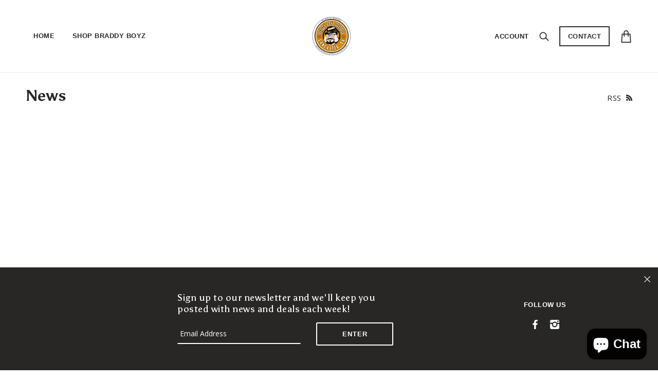

--- FILE ---
content_type: text/css
request_url: https://braddyboyzpretzels.com/cdn/shop/t/8/assets/theme.scss.css?v=17174884972411711601699629860
body_size: 20027
content:
@charset "UTF-8";/*! normalize.css v2.1.2 | MIT License | git.io/normalize */article,aside,details,figcaption,figure,footer,header,hgroup,main,nav,section,summary{display:block}audio,canvas,video{display:inline-block}audio:not([controls]){display:none;height:0}[hidden],template{display:none}script{display:none!important}html{font-family:sans-serif;-ms-text-size-adjust:100%;-webkit-text-size-adjust:100%}body{margin:0}a{background:transparent}a:focus{outline:thin dotted}a:active,a:hover{outline:0}h1{font-size:2em;margin:.67em 0}abbr[title]{border-bottom:1px dotted}b,strong{font-weight:700}dfn{font-style:italic}hr{-webkit-box-sizing:content-box;box-sizing:content-box;height:0}mark{background:#ff0;color:#000}code,kbd,pre,samp{font-family:monospace,serif;font-size:1em}pre{white-space:pre-wrap}q{quotes:"\201c" "\201d" "\2018" "\2019"}small{font-size:80%}sub,sup{font-size:75%;line-height:0;position:relative;vertical-align:baseline}sup{top:-.5em}sub{bottom:-.25em}img{border:0}svg:not(:root){overflow:hidden}figure{margin:0}fieldset{border:1px solid #c0c0c0;margin:0 2px;padding:.35em .625em .75em}legend{border:0;padding:0}button,input,select,textarea{font-family:inherit;font-size:100%;margin:0}button,input{line-height:normal}button,select{text-transform:none}button,html input[type=button],input[type=reset],input[type=submit]{-webkit-appearance:button;cursor:pointer}button[disabled],html input[disabled]{cursor:default}input[type=checkbox],input[type=radio]{-webkit-box-sizing:border-box;box-sizing:border-box;padding:0}input[type=search]{-webkit-appearance:textfield;-webkit-box-sizing:content-box;box-sizing:content-box}input[type=search]::-webkit-search-cancel-button,input[type=search]::-webkit-search-decoration{-webkit-appearance:none}*,*:before,*:after{-webkit-box-sizing:border-box;box-sizing:border-box}.clearfix:after,.fw--blocks:after{content:" ";display:block;height:0;clear:both;overflow:hidden;visibility:hidden}.show-after-js{visibility:hidden}html.after-js-loaded .show-after-js{visibility:visible}.image-scale-hack{-webkit-transform:rotate(.0001deg);transform:rotate(.0001deg)}.fw--loading_animation{display:none}.fw--align--center-y{position:relative;top:50%;-webkit-transform:translateY(-50%);transform:translateY(-50%)}.fw--align--center-x{position:absolute;left:50%;-webkit-transform:translateX(-50%);transform:translate(-50%)}.fw--align--center{position:absolute;top:50%;left:50%;-webkit-transform:translate(-50%,-50%);transform:translate(-50%,-50%)}.fw--align--center-x.fw--align--center-y{-webkit-transform:translate(-50%,-50%);transform:translate(-50%,-50%)}.fw--align--left{position:absolute;left:0}.fw--align--right{position:absolute;right:0}.fw--align--top{position:absolute;top:0}.fw--align--bottom{position:absolute;bottom:0}.fw--align--fill-y--dynamic,.fw--align--fill-y--fixed{display:block}.show--small,.show--medium,.show--large,.show--small-medium,.show--medium-large{display:none!important}@media only screen and (max-width: 767px){.show--small{display:inherit!important}}@media only screen and (max-width: 1023px){.show--small-medium{display:inherit!important}}@media only screen and (min-width: 768px) and (max-width: 1023px){.show--medium{display:inherit!important}}@media only screen and (min-width: 768px){.show--medium-large{display:inherit!important}}@media only screen and (min-width: 1024px){.show--large{display:inherit!important}}.hide-for-all{display:none!important}.spacing--1{padding:5px}.spacing--2{padding:10px}.spacing--3{padding:15px}.spacing--4{padding:30px}.spacing--5{padding:50px}.spacing--6{padding:70px}.spacing--7{padding:100px}.spacing--1x{padding-left:5px;padding-right:5px}.spacing--2x{padding-left:10px;padding-right:10px}.spacing--3x{padding-left:15px;padding-right:15px}.spacing--4x{padding-left:30px;padding-right:30px}.spacing--5x{padding-left:50px;padding-right:50px}.spacing--6x{padding-left:70px;padding-right:70px}.spacing--7x{padding-left:100px;padding-right:100px}.spacing--1y{padding-top:5px;padding-bottom:5px}.spacing--2y{padding-top:10px;padding-bottom:10px}.spacing--3y{padding-top:15px;padding-bottom:15px}.spacing--4y{padding-top:30px;padding-bottom:30px}.spacing--5y{padding-top:50px;padding-bottom:50px}.spacing--6y{padding-top:70px;padding-bottom:70px}.spacing--7y{padding-top:100px;padding-bottom:100px}@media only screen and (max-width: 767px){.spacing--small-1{padding:5px}.spacing--small-2{padding:10px}.spacing--small-3{padding:15px}.spacing--small-4{padding:30px}.spacing--small-5{padding:50px}.spacing--small-6{padding:70px}.spacing--small-7{padding:100px}.spacing--small-1x{padding-left:5px;padding-right:5px}.spacing--small-2x{padding-left:10px;padding-right:10px}.spacing--small-3x{padding-left:15px;padding-right:15px}.spacing--small-4x{padding-left:30px;padding-right:30px}.spacing--small-5x{padding-left:50px;padding-right:50px}.spacing--small-6x{padding-left:70px;padding-right:70px}.spacing--small-7x{padding-left:100px;padding-right:100px}.spacing--small-1y{padding-top:5px;padding-bottom:5px}.spacing--small-2y{padding-top:10px;padding-bottom:10px}.spacing--small-3y{padding-top:15px;padding-bottom:15px}.spacing--small-4y{padding-top:30px;padding-bottom:30px}.spacing--small-5y{padding-top:50px;padding-bottom:50px}.spacing--small-6y{padding-top:70px;padding-bottom:70px}.spacing--small-7y{padding-top:100px;padding-bottom:100px}}.spacer{padding-bottom:0}.fw--blocks{display:block;margin:0 auto;position:relative;padding:0}.fw--blocks.show-after-js{visibility:hidden}.fw--blocks>*,.fw--blocks .block{position:relative;float:left;display:block;margin:0;width:100%;min-height:1px}.fw--blocks>*.show-after-js,.fw--blocks .block.show-after-js{visibility:hidden}.fw--blocks.list>*,.fw--blocks.list .item{display:inline-block;width:auto;float:none}.fw--blocks.vertical>*,.fw--blocks.vertical .item{float:none;display:block}.fw--blocks .width--1{width:8.33333%}.fw--blocks .width--2{width:16.66667%}.fw--blocks .width--3{width:25%}.fw--blocks .width--4{width:33.33333%}.fw--blocks .width--5{width:41.66667%}.fw--blocks .width--6{width:50%}.fw--blocks .width--7{width:58.33333%}.fw--blocks .width--8{width:66.66667%}.fw--blocks .width--9{width:75%}.fw--blocks .width--10{width:83.33333%}.fw--blocks .width--11{width:91.66667%}.fw--blocks .width--12{width:100%}@media only screen and (min-width: 768px){.fw--blocks .width--medium-1{width:8.33333%}}@media only screen and (min-width: 768px){.fw--blocks .width--medium-2{width:16.66667%}}@media only screen and (min-width: 768px){.fw--blocks .width--medium-3{width:25%}}@media only screen and (min-width: 768px){.fw--blocks .width--medium-4{width:33.33333%}}@media only screen and (min-width: 768px){.fw--blocks .width--medium-5{width:41.66667%}}@media only screen and (min-width: 768px){.fw--blocks .width--medium-6{width:50%}}@media only screen and (min-width: 768px){.fw--blocks .width--medium-7{width:58.33333%}}@media only screen and (min-width: 768px){.fw--blocks .width--medium-8{width:66.66667%}}@media only screen and (min-width: 768px){.fw--blocks .width--medium-9{width:75%}}@media only screen and (min-width: 768px){.fw--blocks .width--medium-10{width:83.33333%}}@media only screen and (min-width: 768px){.fw--blocks .width--medium-11{width:91.66667%}}@media only screen and (min-width: 768px){.fw--blocks .width--medium-12{width:100%}}@media only screen and (min-width: 1024px){.fw--blocks .width--large-1{width:8.33333%}}@media only screen and (min-width: 1024px){.fw--blocks .width--large-2{width:16.66667%}}@media only screen and (min-width: 1024px){.fw--blocks .width--large-3{width:25%}}@media only screen and (min-width: 1024px){.fw--blocks .width--large-4{width:33.33333%}}@media only screen and (min-width: 1024px){.fw--blocks .width--large-5{width:41.66667%}}@media only screen and (min-width: 1024px){.fw--blocks .width--large-6{width:50%}}@media only screen and (min-width: 1024px){.fw--blocks .width--large-7{width:58.33333%}}@media only screen and (min-width: 1024px){.fw--blocks .width--large-8{width:66.66667%}}@media only screen and (min-width: 1024px){.fw--blocks .width--large-9{width:75%}}@media only screen and (min-width: 1024px){.fw--blocks .width--large-10{width:83.33333%}}@media only screen and (min-width: 1024px){.fw--blocks .width--large-11{width:91.66667%}}@media only screen and (min-width: 1024px){.fw--blocks .width--large-12{width:100%}}.fw--blocks.clear-after--1>*:nth-child(n+1),.fw--blocks.clear-after--1 .block:nth-child(n+1){clear:left}.fw--blocks.clear-after--2>*:nth-child(odd),.fw--blocks.clear-after--2 .block:nth-child(odd){clear:left}.fw--blocks.clear-after--3>*:nth-child(3n+1),.fw--blocks.clear-after--3 .block:nth-child(3n+1){clear:left}.fw--blocks.clear-after--4>*:nth-child(4n+1),.fw--blocks.clear-after--4 .block:nth-child(4n+1){clear:left}.fw--blocks.clear-after--5>*:nth-child(5n+1),.fw--blocks.clear-after--5 .block:nth-child(5n+1){clear:left}.fw--blocks.clear-after--6>*:nth-child(6n+1),.fw--blocks.clear-after--6 .block:nth-child(6n+1){clear:left}.fw--blocks.clear-after--7>*:nth-child(7n+1),.fw--blocks.clear-after--7 .block:nth-child(7n+1){clear:left}.fw--blocks.clear-after--8>*:nth-child(8n+1),.fw--blocks.clear-after--8 .block:nth-child(8n+1){clear:left}.fw--blocks.clear-after--9>*:nth-child(9n+1),.fw--blocks.clear-after--9 .block:nth-child(9n+1){clear:left}.fw--blocks.clear-after--10>*:nth-child(10n+1),.fw--blocks.clear-after--10 .block:nth-child(10n+1){clear:left}.fw--blocks.clear-after--11>*:nth-child(11n+1),.fw--blocks.clear-after--11 .block:nth-child(11n+1){clear:left}.fw--blocks.clear-after--12>*:nth-child(12n+1),.fw--blocks.clear-after--12 .block:nth-child(12n+1){clear:left}@media only screen and (max-width: 767px){.fw--blocks.clear-after--small-1>*:nth-child(n+1),.fw--blocks.clear-after--small-1 .block:nth-child(n+1){clear:left}}@media only screen and (max-width: 767px){.fw--blocks.clear-after--small-2>*:nth-child(odd),.fw--blocks.clear-after--small-2 .block:nth-child(odd){clear:left}}@media only screen and (max-width: 767px){.fw--blocks.clear-after--small-3>*:nth-child(3n+1),.fw--blocks.clear-after--small-3 .block:nth-child(3n+1){clear:left}}@media only screen and (max-width: 767px){.fw--blocks.clear-after--small-4>*:nth-child(4n+1),.fw--blocks.clear-after--small-4 .block:nth-child(4n+1){clear:left}}@media only screen and (max-width: 767px){.fw--blocks.clear-after--small-5>*:nth-child(5n+1),.fw--blocks.clear-after--small-5 .block:nth-child(5n+1){clear:left}}@media only screen and (max-width: 767px){.fw--blocks.clear-after--small-6>*:nth-child(6n+1),.fw--blocks.clear-after--small-6 .block:nth-child(6n+1){clear:left}}@media only screen and (max-width: 767px){.fw--blocks.clear-after--small-7>*:nth-child(7n+1),.fw--blocks.clear-after--small-7 .block:nth-child(7n+1){clear:left}}@media only screen and (max-width: 767px){.fw--blocks.clear-after--small-8>*:nth-child(8n+1),.fw--blocks.clear-after--small-8 .block:nth-child(8n+1){clear:left}}@media only screen and (max-width: 767px){.fw--blocks.clear-after--small-9>*:nth-child(9n+1),.fw--blocks.clear-after--small-9 .block:nth-child(9n+1){clear:left}}@media only screen and (max-width: 767px){.fw--blocks.clear-after--small-10>*:nth-child(10n+1),.fw--blocks.clear-after--small-10 .block:nth-child(10n+1){clear:left}}@media only screen and (max-width: 767px){.fw--blocks.clear-after--small-11>*:nth-child(11n+1),.fw--blocks.clear-after--small-11 .block:nth-child(11n+1){clear:left}}@media only screen and (max-width: 767px){.fw--blocks.clear-after--small-12>*:nth-child(12n+1),.fw--blocks.clear-after--small-12 .block:nth-child(12n+1){clear:left}}@media only screen and (min-width: 768px) and (max-width: 1023px){.fw--blocks.clear-after--medium-1>*:nth-child(n+1),.fw--blocks.clear-after--medium-1 .block:nth-child(n+1){clear:left}}@media only screen and (min-width: 768px) and (max-width: 1023px){.fw--blocks.clear-after--medium-2>*:nth-child(odd),.fw--blocks.clear-after--medium-2 .block:nth-child(odd){clear:left}}@media only screen and (min-width: 768px) and (max-width: 1023px){.fw--blocks.clear-after--medium-3>*:nth-child(3n+1),.fw--blocks.clear-after--medium-3 .block:nth-child(3n+1){clear:left}}@media only screen and (min-width: 768px) and (max-width: 1023px){.fw--blocks.clear-after--medium-4>*:nth-child(4n+1),.fw--blocks.clear-after--medium-4 .block:nth-child(4n+1){clear:left}}@media only screen and (min-width: 768px) and (max-width: 1023px){.fw--blocks.clear-after--medium-5>*:nth-child(5n+1),.fw--blocks.clear-after--medium-5 .block:nth-child(5n+1){clear:left}}@media only screen and (min-width: 768px) and (max-width: 1023px){.fw--blocks.clear-after--medium-6>*:nth-child(6n+1),.fw--blocks.clear-after--medium-6 .block:nth-child(6n+1){clear:left}}@media only screen and (min-width: 768px) and (max-width: 1023px){.fw--blocks.clear-after--medium-7>*:nth-child(7n+1),.fw--blocks.clear-after--medium-7 .block:nth-child(7n+1){clear:left}}@media only screen and (min-width: 768px) and (max-width: 1023px){.fw--blocks.clear-after--medium-8>*:nth-child(8n+1),.fw--blocks.clear-after--medium-8 .block:nth-child(8n+1){clear:left}}@media only screen and (min-width: 768px) and (max-width: 1023px){.fw--blocks.clear-after--medium-9>*:nth-child(9n+1),.fw--blocks.clear-after--medium-9 .block:nth-child(9n+1){clear:left}}@media only screen and (min-width: 768px) and (max-width: 1023px){.fw--blocks.clear-after--medium-10>*:nth-child(10n+1),.fw--blocks.clear-after--medium-10 .block:nth-child(10n+1){clear:left}}@media only screen and (min-width: 768px) and (max-width: 1023px){.fw--blocks.clear-after--medium-11>*:nth-child(11n+1),.fw--blocks.clear-after--medium-11 .block:nth-child(11n+1){clear:left}}@media only screen and (min-width: 768px) and (max-width: 1023px){.fw--blocks.clear-after--medium-12>*:nth-child(12n+1),.fw--blocks.clear-after--medium-12 .block:nth-child(12n+1){clear:left}}@media only screen and (min-width: 1024px){.fw--blocks.clear-after--large-1>*:nth-child(n+1),.fw--blocks.clear-after--large-1 .block:nth-child(n+1){clear:left}}@media only screen and (min-width: 1024px){.fw--blocks.clear-after--large-2>*:nth-child(odd),.fw--blocks.clear-after--large-2 .block:nth-child(odd){clear:left}}@media only screen and (min-width: 1024px){.fw--blocks.clear-after--large-3>*:nth-child(3n+1),.fw--blocks.clear-after--large-3 .block:nth-child(3n+1){clear:left}}@media only screen and (min-width: 1024px){.fw--blocks.clear-after--large-4>*:nth-child(4n+1),.fw--blocks.clear-after--large-4 .block:nth-child(4n+1){clear:left}}@media only screen and (min-width: 1024px){.fw--blocks.clear-after--large-5>*:nth-child(5n+1),.fw--blocks.clear-after--large-5 .block:nth-child(5n+1){clear:left}}@media only screen and (min-width: 1024px){.fw--blocks.clear-after--large-6>*:nth-child(6n+1),.fw--blocks.clear-after--large-6 .block:nth-child(6n+1){clear:left}}@media only screen and (min-width: 1024px){.fw--blocks.clear-after--large-7>*:nth-child(7n+1),.fw--blocks.clear-after--large-7 .block:nth-child(7n+1){clear:left}}@media only screen and (min-width: 1024px){.fw--blocks.clear-after--large-8>*:nth-child(8n+1),.fw--blocks.clear-after--large-8 .block:nth-child(8n+1){clear:left}}@media only screen and (min-width: 1024px){.fw--blocks.clear-after--large-9>*:nth-child(9n+1),.fw--blocks.clear-after--large-9 .block:nth-child(9n+1){clear:left}}@media only screen and (min-width: 1024px){.fw--blocks.clear-after--large-10>*:nth-child(10n+1),.fw--blocks.clear-after--large-10 .block:nth-child(10n+1){clear:left}}@media only screen and (min-width: 1024px){.fw--blocks.clear-after--large-11>*:nth-child(11n+1),.fw--blocks.clear-after--large-11 .block:nth-child(11n+1){clear:left}}@media only screen and (min-width: 1024px){.fw--blocks.clear-after--large-12>*:nth-child(12n+1),.fw--blocks.clear-after--large-12 .block:nth-child(12n+1){clear:left}}.fw--blocks.spacing--1{padding:2.5px}.fw--blocks.spacing--1>*{padding:2.5px}.fw--blocks.spacing--2{padding:5px}.fw--blocks.spacing--2>*{padding:5px}.fw--blocks.spacing--3{padding:7.5px}.fw--blocks.spacing--3>*{padding:7.5px}.fw--blocks.spacing--4{padding:15px}.fw--blocks.spacing--4>*{padding:15px}.fw--blocks.spacing--5{padding:25px}.fw--blocks.spacing--5>*{padding:25px}.fw--blocks.spacing--6{padding:35px}.fw--blocks.spacing--6>*{padding:35px}.fw--blocks.spacing--1x{padding-left:2.5px;padding-right:2.5px}.fw--blocks.spacing--1x>*{padding-left:2.5px;padding-right:2.5px}.fw--blocks.spacing--2x{padding-left:5px;padding-right:5px}.fw--blocks.spacing--2x>*{padding-left:5px;padding-right:5px}.fw--blocks.spacing--3x{padding-left:7.5px;padding-right:7.5px}.fw--blocks.spacing--3x>*{padding-left:7.5px;padding-right:7.5px}.fw--blocks.spacing--4x{padding-left:15px;padding-right:15px}.fw--blocks.spacing--4x>*{padding-left:15px;padding-right:15px}.fw--blocks.spacing--5x{padding-left:25px;padding-right:25px}.fw--blocks.spacing--5x>*{padding-left:25px;padding-right:25px}.fw--blocks.spacing--6x{padding-left:35px;padding-right:35px}.fw--blocks.spacing--6x>*{padding-left:35px;padding-right:35px}.fw--blocks.spacing--1y{padding-top:2.5px;padding-bottom:2.5px}.fw--blocks.spacing--1y>*{padding-top:2.5px;padding-bottom:2.5px}.fw--blocks.spacing--2y{padding-top:5px;padding-bottom:5px}.fw--blocks.spacing--2y>*{padding-top:5px;padding-bottom:5px}.fw--blocks.spacing--3y{padding-top:7.5px;padding-bottom:7.5px}.fw--blocks.spacing--3y>*{padding-top:7.5px;padding-bottom:7.5px}.fw--blocks.spacing--4y{padding-top:15px;padding-bottom:15px}.fw--blocks.spacing--4y>*{padding-top:15px;padding-bottom:15px}.fw--blocks.spacing--5y{padding-top:25px;padding-bottom:25px}.fw--blocks.spacing--5y>*{padding-top:25px;padding-bottom:25px}.fw--blocks.spacing--6y{padding-top:35px;padding-bottom:35px}.fw--blocks.spacing--6y>*{padding-top:35px;padding-bottom:35px}@media only screen and (max-width: 767px){.fw--blocks.spacing--small-0{padding:0}.fw--blocks.spacing--small-0>*{padding:0}.fw--blocks.spacing--small-1{padding:2.5px}.fw--blocks.spacing--small-1>*{padding:2.5px}.fw--blocks.spacing--small-2{padding:5px}.fw--blocks.spacing--small-2>*{padding:5px}.fw--blocks.spacing--small-3{padding:7.5px}.fw--blocks.spacing--small-3>*{padding:7.5px}.fw--blocks.spacing--small-4{padding:15px}.fw--blocks.spacing--small-4>*{padding:15px}.fw--blocks.spacing--small-5{padding:25px}.fw--blocks.spacing--small-5>*{padding:25px}.fw--blocks.spacing--small-6{padding:35px}.fw--blocks.spacing--small-6>*{padding:35px}.fw--blocks.spacing--small-0x{padding-left:0;padding-right:0}.fw--blocks.spacing--small-0x>*{padding-left:0;padding-right:0}.fw--blocks.spacing--small-1x{padding-left:2.5px;padding-right:2.5px}.fw--blocks.spacing--small-1x>*{padding-left:2.5px;padding-right:2.5px}.fw--blocks.spacing--small-2x{padding-left:5px;padding-right:5px}.fw--blocks.spacing--small-2x>*{padding-left:5px;padding-right:5px}.fw--blocks.spacing--small-3x{padding-left:7.5px;padding-right:7.5px}.fw--blocks.spacing--small-3x>*{padding-left:7.5px;padding-right:7.5px}.fw--blocks.spacing--small-4x{padding-left:15px;padding-right:15px}.fw--blocks.spacing--small-4x>*{padding-left:15px;padding-right:15px}.fw--blocks.spacing--small-5x{padding-left:25px;padding-right:25px}.fw--blocks.spacing--small-5x>*{padding-left:25px;padding-right:25px}.fw--blocks.spacing--small-6x{padding-left:35px;padding-right:35px}.fw--blocks.spacing--small-6x>*{padding-left:35px;padding-right:35px}.fw--blocks.spacing--small-0y{padding-top:0;padding-bottom:0}.fw--blocks.spacing--small-0y>*{padding-top:0;padding-bottom:0}.fw--blocks.spacing--small-1y{padding-top:2.5px;padding-bottom:2.5px}.fw--blocks.spacing--small-1y>*{padding-top:2.5px;padding-bottom:2.5px}.fw--blocks.spacing--small-2y{padding-top:5px;padding-bottom:5px}.fw--blocks.spacing--small-2y>*{padding-top:5px;padding-bottom:5px}.fw--blocks.spacing--small-3y{padding-top:7.5px;padding-bottom:7.5px}.fw--blocks.spacing--small-3y>*{padding-top:7.5px;padding-bottom:7.5px}.fw--blocks.spacing--small-4y{padding-top:15px;padding-bottom:15px}.fw--blocks.spacing--small-4y>*{padding-top:15px;padding-bottom:15px}.fw--blocks.spacing--small-5y{padding-top:25px;padding-bottom:25px}.fw--blocks.spacing--small-5y>*{padding-top:25px;padding-bottom:25px}.fw--blocks.spacing--small-6y{padding-top:35px;padding-bottom:35px}.fw--blocks.spacing--small-6y>*{padding-top:35px;padding-bottom:35px}}.fw--blocks.compact--1x{margin-left:-5px;margin-right:-5px}.fw--blocks.compact--2x{margin-left:-10px;margin-right:-10px}.fw--blocks.compact--3x{margin-left:-15px;margin-right:-15px}.fw--blocks.compact--4x{margin-left:-30px;margin-right:-30px}.fw--blocks.compact--5x{margin-left:-50px;margin-right:-50px}.fw--blocks.compact--6x{margin-left:-70px;margin-right:-70px}.fw--blocks.compact--1y{margin-top:-5px;margin-bottom:-5px}.fw--blocks.compact--2y{margin-top:-10px;margin-bottom:-10px}.fw--blocks.compact--3y{margin-top:-15px;margin-bottom:-15px}.fw--blocks.compact--4y{margin-top:-30px;margin-bottom:-30px}.fw--blocks.compact--5y{margin-top:-50px;margin-bottom:-50px}.fw--blocks.compact--6y{margin-top:-70px;margin-bottom:-70px}.bg-color--panel{background-color:#f6f6f6}.color--important{color:#a32424}body .font--size-1{font-size:10px;line-height:1.25}@media only screen and (min-width: 768px){body .font--size-1{line-height:1.375}}body .font--size-2{font-size:12px;line-height:1.25}@media only screen and (min-width: 768px){body .font--size-2{line-height:1.375}}body .font--size-3{font-size:14px;line-height:1.25}@media only screen and (min-width: 768px){body .font--size-3{line-height:1.375}}body .font--size-4{font-size:18px;line-height:1.11111111}@media only screen and (min-width: 768px){body .font--size-4{line-height:1.22222222}}body .font--size-5{font-size:22px;line-height:1.13636364}@media only screen and (min-width: 768px) and (max-width: 1023px){body .font--size-5{font-size:24px;line-height:1.25}}@media only screen and (min-width: 1024px){body .font--size-5{font-size:28px;line-height:1.25}}body .font--size-6{font-size:26px;line-height:1.15384615}@media only screen and (min-width: 768px) and (max-width: 1023px){body .font--size-6{font-size:32px;line-height:1.125}}@media only screen and (min-width: 1024px){body .font--size-6{font-size:36px;line-height:1.25}}body .font--size-7{font-size:32px;line-height:1.25}@media only screen and (min-width: 768px) and (max-width: 1023px){body .font--size-7{font-size:40px;line-height:1.125}}@media only screen and (min-width: 1024px){body .font--size-7{font-size:48px;line-height:1.05}}.wf-loading h1,.wf-loading h2,.wf-loading h3,.wf-loading h4,.wf-loading h5,.wf-loading h6,.wf-loading p,.wf-loading ul,.wf-loading li,.wf-loading a,.wf-loading blockquote{visibility:hidden}.text--uppercase{text-transform:uppercase}.text--bold{font-weight:700}.text--capitalise{text-transform:capitalize}.text--italic{font-style:italic}.text--underline,.text--underline:link{text-decoration:underline}.placeholder--root{position:relative;width:100%}.placeholder--root svg{fill:#cbcbcb;color:#cbcbcb;background-color:#e9e9e9;display:block;position:absolute;top:0;left:0;width:100%;height:100%;max-width:100%;max-height:100%}.placeholder--container{max-width:100%}hr{border:0;padding:0;border-bottom:1px solid #eaeaea}.text-align--left{text-align:left}.text-align--center{text-align:center}.text-align--right{text-align:right}@media only screen and (min-width: 768px){.text-align--medium-left{text-align:left}.text-align--medium-center{text-align:center}.text-align--medium-right{text-align:right}}@media only screen and (min-width: 1024px){.text-align--large-left{text-align:left}.text-align--large-center{text-align:center}.text-align--large-right{text-align:right}}.divider{display:block;border-top:1px solid #eaeaea}.panel{background:#f6f6f6;border:1px solid #eaeaea;border-radius:3px}.list--no-style{list-style:none;margin:0;padding:0}table{background:transparent;border-top:solid 1px #eaeaea;border-bottom:solid 1px #eaeaea;border-radius:5px;border-collapse:separate}table.no-border{border:0px}table tr:first-child td:first-child,table tr:first-child th:first-child{border-top-left-radius:5px}table thead~tbody tr:first-child td:first-child,table thead~tbody tr:first-child th:first-child{border-radius:0}table tr:first-child td:last-child{border-top-right-radius:5px}table thead~tbody tr:first-child td:last-child{border-radius:0}table tr:last-child td:first-child,table tr:last-child th:first-child{border-bottom-left-radius:5px}table tr:last-child td:last-child{border-bottom-right-radius:5px}table thead th:first-child{border-top-left-radius:5px}table thead th:last-child{border-top-right-radius:5px}@media only screen and (max-width: 768px){table.responsive{display:block;width:100%;-webkit-box-sizing:border-box;box-sizing:border-box;float:left;clear:left;border:0}table.responsive thead,table.responsive tbody,table.responsive th,table.responsive td,table.responsive tr{display:block;width:100%;-webkit-box-sizing:border-box;box-sizing:border-box;float:left;clear:left}table.responsive thead tr{position:absolute;top:-9999px;left:-9999px}table.responsive tr{border:1px solid #eaeaea;padding:10px}table.responsive td{line-height:1.6;border:none;border-bottom:0;position:relative;padding:5px 0}table.responsive td:empty{padding:0}table.responsive td:before{display:block;font-weight:700;word-wrap:break-word;max-width:100%}table.responsive td:before{content:attr(data-label)}}.input--number{width:90px;text-align:left;position:relative;border:1px solid #eaeaea;display:inline-block;margin-bottom:15px;padding:0 20px;background:#fff}.input--number .minus,.input--number .plus{position:absolute;height:100%;padding:0 6px;cursor:pointer;width:20px;top:0;background:#fff}.input--number .minus span,.input--number .plus span{position:absolute;top:50%;margin-top:-4px;color:#eaeaea;font-size:8px}.input--number .minus{left:0}.input--number .plus{right:0}.input--number input{position:relative;z-index:1;border-top:0;border-bottom:0;width:48px;margin:0;border-radius:0}.input--number input:focus{border-top:0;border-bottom:0}.input--number.updating input{color:#eaeaea}img{vertical-align:middle;max-width:100%}.img--cover{top:0;position:relative;display:block;height:100%;width:100%;background-repeat:no-repeat;background-position:center;background-size:cover}.responsive-video{width:100%;display:block;position:relative;padding-top:2.08333em;padding-bottom:67.5%;height:0;margin-bottom:1.33333em;overflow:hidden}.responsive-video.widescreen{padding-bottom:57.25%}.responsive-video.vimeo{padding-top:0}.responsive-video.kickstarter{padding-bottom:52%}@media only screen and (max-width: 767px){.responsive-video.kickstarter{padding-bottom:50%}}@media only screen and (min-width: 1024px){.responsive-video.kickstarter{padding-bottom:54%}}.responsive-video iframe,.responsive-video object,.responsive-video embed,.responsive-video video{position:absolute;top:0;left:0;width:100%;height:100%}.image--root{position:relative;max-width:100%}.image--root .lazyload{visibility:hidden}.image--root img{display:block;position:absolute;top:0;left:0;width:100%;height:100%}.image--container{max-width:100%}.off-canvas--viewport{width:100%;overflow:hidden;position:relative}.off-canvas--left-sidebar{position:absolute;top:0;overflow:visible;display:block;z-index:100;min-height:100vh;width:80%;max-width:400px;background-color:#fff;-webkit-transform:translateX(-100%);transform:translate(-100%)}[data-off-canvas--state=left-open] .off-canvas--left-sidebar{-webkit-box-shadow:2px 0 10px -2px #888;box-shadow:2px 0 10px -2px #888}.off-canvas--right-sidebar{position:absolute;top:0;overflow:visible;display:block;z-index:100;min-height:100vh;width:80%;max-width:400px;background-color:#fff;-webkit-transform:translateX(0);transform:translate(0);left:100%}[data-off-canvas--state=right-open] .off-canvas--right-sidebar{-webkit-box-shadow:-2px 0 10px -2px #888;box-shadow:-2px 0 10px -2px #888}.off-canvas--main-content{min-height:100%;width:100%;top:0}.off-canvas--overlay{display:none;position:fixed;top:0;left:0;width:100%;height:100%;z-index:100;opacity:0;background:#000;cursor:pointer}.off-canvas--open{display:inline-block;cursor:pointer}.off-canvas--close{position:fixed;top:10px;color:#fff;z-index:101;cursor:pointer;display:inline-block}[data-off-canvas--state=closed] .off-canvas--close{display:none}[data-off-canvas--state=left-open] .off-canvas--close{left:415px}@media only screen and (max-width: 500px){[data-off-canvas--state=left-open] .off-canvas--close{left:calc(80% + 15px)}}[data-off-canvas--state=right-open] .off-canvas--close{right:415px}@media only screen and (max-width: 500px){[data-off-canvas--state=right-open] .off-canvas--close{right:calc(80% + 15px)}}.off-canvas--close svg{width:15px;height:13px}.off-canvas--left-sidebar .social-follow{padding:30px;text-align:center}.search{position:relative;text-align:left}.search form{margin:0;position:relative}.search[data-search--view=modal]{width:400px;position:relative;padding:10px;min-height:600px}.search--toggle{cursor:pointer}.search--icon{position:absolute;top:18px;left:10px;width:15px;height:14px}[data-search--view=modal] .search--icon,[data-search--view=page] .search--icon{top:12px}.search--icon svg{width:15px;height:13px}.search--loading{display:none;position:absolute;top:25px;left:18px}.search--clear{display:none;position:absolute;line-height:50px;right:15px;top:0;color:#767471;cursor:pointer;text-transform:lowercase}[data-search--view=modal] .search--clear{font-size:12px}input[type=text].search--textbox,input[type=text].search--textbox:focus{margin:0;padding:0 55px 0 35px;border:0;outline:0;-webkit-box-shadow:none!important;box-shadow:none!important;font-size:13px;background:transparent;height:50px;line-height:50px}[data-search--view=modal] input[type=text].search--textbox,[data-search--view=modal] input[type=text].search--textbox:focus{font-size:18px}[data-search--view=page] input[type=text].search--textbox,[data-search--view=page] input[type=text].search--textbox:focus{font-size:18px}.search--feedback{position:relative}.search--no-results{display:none;padding:0 15px 15px;font-size:10px}.search--results{display:none;padding-bottom:10px}.search--row{display:block;padding:10px 0}.search--item{display:table;padding:10px}.search--item>*{display:table-cell;vertical-align:middle}.search--view-more{text-align:center;padding:30px 10px 10px}.search--image{width:65px;padding-right:15px}[data-search--view=modal] .search--image{width:115px}.search--image img{max-height:50px}[data-search--view=modal] .search--image img{max-height:100px}.search--title{font-size:12px}[data-search--view=sidebar] .search--icon{top:15px}.fw--breadcrumbs{width:100%}.fw--breadcrumbs>*{text-transform:capitalize}.fw--breadcrumbs>* a{text-transform:capitalize;font-weight:700}.fw--breadcrumbs>* a:after{content:" /"}.fw--pagination .container{position:relative}.fw--pagination .arrow span{font-size:22px;vertical-align:middle}.fw--pagination .arrow.left{position:absolute;left:0;top:0}.fw--pagination .arrow.right{position:absolute;right:0;top:0}html.modal-open{overflow:auto!important}.modal--link{cursor:pointer}.modal--root .fw--icon--search{width:19px;height:18px}.modal--window{position:absolute;z-index:2;top:0;left:0;display:none;min-height:100%;width:100%;max-width:100%;overflow:hidden;padding:100px}@media only screen and (max-width: 767px){.modal--window{padding:50px 10px 10px}}.modal--window .fw--icon--chevron-left,.modal--window .fw--icon--chevron-right{width:29px;height:28px}.modal--window .fw--loading_animation{display:block}.modal--window[data-modal--fullscreen=true]{padding:0}@media only screen and (max-width: 767px){.modal--window[data-modal--fullscreen=true]{padding:0}}.modal--mask{display:none;filter:progid:DXImageTransform.Microsoft.Alpha(Opacity=80);opacity:.8;position:fixed;top:0!important;left:0;height:100%;width:100%;z-index:9000;background-color:#000}.modal--container{position:relative;width:100%;min-height:100%;z-index:9002}.modal--content{position:relative;background:#fff;display:none;left:50%;max-width:100%;min-width:200px;-webkit-transform:translateX(-50%);transform:translate(-50%)}@media only screen and (min-width: 768px){.modal--content{min-width:300px}}[data-modal--fullscreen=true] .modal--content{width:100%;min-height:100vh;top:0;left:0;-webkit-transform:translateX(0);transform:translate(0)}.modal--content .responsive-video{margin-bottom:-1px}.modal--content .responsive-video.vimeo{margin-bottom:0}.modal--content.with-padding{padding:15px}.modal--content.full-width{width:100%}.modal--content.active{display:inline-block;overflow:hidden}[data-modal--fullscreen=true] .modal--content.active{overflow:visible}.modal--window.fixed{position:fixed;height:100%}.modal--window.fixed .modal--container{height:100%}.modal--window.fixed .modal--container .modal--content{top:50%;left:50%;-webkit-transform:translate(-50%,-50%);transform:translate(-50%,-50%)}.modal--loading{position:fixed;top:50%;left:50%;margin:-12.5px 0 0 -12.5px;height:25px;width:25px}.modal--close,.modal--prev,.modal--next{background-color:transparent;z-index:9002;position:fixed;cursor:pointer;font-size:30px;color:#fff;padding:10px;opacity:.8;border:none}.modal--close:hover,.modal--prev:hover,.modal--next:hover{opacity:1;background-color:transparent}.modal--close{top:0!important;right:0;padding:30px 15px;font-size:18px}[data-modal--fullscreen=true] .modal--close{color:#282726}[data-modal--custom-close=true] .modal--close{display:none}@media only screen and (max-width: 767px){.modal--close{padding:10px}}.modal--prev{margin-top:-25px;left:10px;top:50%!important;display:none}.modal--next{margin-top:-25px;right:10px;top:50%!important;display:none}body.show-border [data-modal--fullscreen=true] .modal--container{border:10px solid #282726}@media only screen and (max-width: 767px){body.show-border [data-modal--fullscreen=true] .modal--container{border-width:5px}}.modal--window .fw--icon--cross{width:19px;height:18px;vertical-align:top}@media only screen and (max-width: 767px){.fw--cart{font-size:12px}.fw--cart .spacing--3{padding:5px}.fw--cart .spacing--5{padding:20px}.fw--cart .font--size-2{font-size:14px;line-height:1.25}.fw--cart .right-column{border-bottom:1px solid #eaeaea}}@media only screen and (max-width: 1023px){.fw--cart .price{font-weight:700}.fw--cart textarea{max-width:400px}}@media only screen and (min-width: 1024px){.fw--cart .totals .panel{border:0;background:none}}@media only screen and (min-width: 768px) and (max-width: 1023px){.fw--cart .variant-id{border-bottom:1px solid #eaeaea}}.fw--cart .notification--empty{display:none;margin:0}.fw--cart table{width:100%}.fw--cart table td.image img{max-width:120px}.fw--cart.loading-items .notification--empty,.fw--cart.loading-items form{display:none}.fw--cart.no-items .notification--empty{display:inherit}.fw--cart.no-items form{display:none}.additional_checkout_buttons{margin-left:-10px}.additional_checkout_buttons>*:not(script){padding:15px 0 0 15px;vertical-align:top;line-height:1}@media only screen and (max-width: 767px){.additional_checkout_buttons>*:not(script){padding:15px 0 0 5px}}.additional_checkout_buttons>*:not(script):first-child,.additional_checkout_buttons>*:not(script):empty{padding-left:0}html.no-js .fw--slider{overflow:hidden}.fw--slider .owl-controls{margin-top:0}.fw--slider .owl-controls .owl-pagination{width:100%;position:absolute;bottom:10px}.fw--slider .owl-controls .owl-page span{background:#fff;border:2px solid #fff;opacity:.8;-webkit-box-shadow:0px 0px 2px #666;box-shadow:0 0 2px #666}.fw--slider .owl-controls .owl-page span:hover{opacity:1}.fw--slider .owl-controls .owl-page.active span{background:transparent;-webkit-box-shadow:inset 0 0px 2px #666,0px 0px 2px #666;box-shadow:inset 0 0 2px #666,0 0 2px #666}.fw--slider .owl-controls .owl-page .owl-numbers{display:none}.fw--slider .owl-controls .owl-page.active .owl-numbers{display:block;background:none;border:0;opacity:1;-webkit-box-shadow:none;box-shadow:none}.fw--slider .owl-item.loading{min-height:150px;background:url(//braddyboyzpretzels.com/cdn/shop/t/8/assets/AjaxLoader.gif?v=66431031005733996371643085814) no-repeat center center}.fw--slider .grabbing{cursor:url(//braddyboyzpretzels.com/cdn/shop/t/8/assets/grabbing.png?v=162995541551579154171643085817) 8 8,move}.fw--slider .owl-controls .owl-buttons .owl-prev,.fw--slider .owl-controls .owl-buttons .owl-next{margin-top:-16px;position:absolute;background:none;top:50%;color:#fff;text-shadow:0px 0px 2px #666}.fw--slider .owl-prev{left:0;height:21px;margin:-10px 0 0 -30px}.fw--slider .owl-next{right:0;height:21px;margin:-10px -30px 0 0}.fw--slider.owl-carousel .owl-wrapper{display:-webkit-box!important;display:-ms-flexbox!important;display:flex!important;text-align:center}.fw--slider.owl-carousel .owl-item{display:-webkit-box;display:-ms-flexbox;display:flex;-webkit-box-align:center;-ms-flex-align:center;align-items:center;-webkit-box-pack:center;-ms-flex-pack:center;justify-content:center;padding:0 25px}.fw--slider .owl-controls .owl-buttons{position:absolute;top:50%;-webkit-transform:translateY(-50%);transform:translateY(-50%);width:100%}.fw--slider .owl-controls .owl-buttons .owl-next,.fw--slider .owl-controls .owl-buttons .owl-prev{text-shadow:none;color:#282726;padding:0;margin-top:-32px;font-size:28px}@media only screen and (max-width: 767px){.fw--slider .owl-controls .owl-buttons .owl-next,.fw--slider .owl-controls .owl-buttons .owl-prev{margin-top:-30px;font-size:24px}}.fw--slider .owl-controls .owl-buttons .owl-prev{left:-12px}.fw--slider .owl-controls .owl-buttons .owl-next{right:-12px}.fw--slider .owl-controls .owl-numbers{font-size:14px;border-radius:0;padding:0}.fw--slider .owl-controls .owl-pagination{width:100%;position:absolute;top:-30px;height:30px}.slider .title{font-size:30px!important;text-transform:none!important}@media only screen and (max-width: 767px){.slider .title{font-size:24px!important}}html,html a{-webkit-font-smoothing:antialiased;-moz-osx-font-smoothing:grayscale;text-shadow:1px 1px 1px rgba(0,0,0,.004)}ul,ol,dl{list-style-position:inside}ol{counter-reset:item;padding:0;list-style-type:decimal}ol li{display:block}ol>li:before{content:counters(item,".") ". ";counter-increment:item}ol ol li:before{content:counters(item,".") " ";counter-increment:item}blockquote{font-style:italic;padding-left:15px;margin-left:0;border-left:2px solid;font-weight:300}.no-touchevents a{-webkit-transition:color .2s ease;transition:color .2s ease}a,a:link,a:visited,a:hover{color:#282726;text-decoration:none}h1,h2,h3,h4,h5,h6{font-weight:700}.error{color:#a32424}label{text-transform:uppercase}.no-touchevents .button{-webkit-transition-property:color,border-color,background-color;transition-property:color,border-color,background-color;-webkit-transition-duration:.2s;transition-duration:.2s;-webkit-transition-timing-function:cubic-bezier(.25,.46,.45,.94);transition-timing-function:cubic-bezier(.25,.46,.45,.94)}*::-webkit-input-placeholder,*:-moz-placeholder,*::-moz-placeholder,*:-ms-input-placeholder{color:#282726}.rte-content a,.rte-content a:link,.rte-content a:visited,.rte-content a:hover,.colored-links a,.colored-links a:link,.colored-links a:visited,.colored-links a:hover{color:#767471}.rte-content ul,.rte-content ol,.rte-content dl{list-style-position:outside;padding-left:40px}body{line-height:1.625}h1,h2,h3,h4,h5,h6{margin:0;line-height:1.25;padding:0}p,blockquote{margin:0 0 15px}blockquote{padding-left:15px}hr{margin:30px 0}ul,ol{margin:0 0 15px;line-height:1;padding:0}ol ol,ul ul{padding-left:15px;margin-top:10px}li{line-height:1;margin-bottom:10px}label{margin:0 0 5px;display:block}input,textarea{padding:9px 15px;margin:0 0 15px}input.compact,textarea.compact{padding:6px;margin:0 0 5px}select{margin:0 0 15px}input[type=file],input[type=color]{padding:0}input[type=radio],input[type=checkbox]{padding:0;margin:0 10px 0 0}table,img{margin:0}tr td,tr th{padding:15px}.rte-content h1,.rte-content h2,.rte-content h3,.rte-content h4,.rte-content h5,.rte-content h6,.rte-content table,.rte-content img{margin:0 0 15px}.rte-content li{line-height:1.375;margin-bottom:5px}.errors{color:#a32424}.errors ul{list-style:none;margin:0 0 15px;padding:0}form.custom .custom.dropdown{background:none}form.custom .custom.dropdown ul li.disabled{text-decoration:line-through}input.compact,button.compact,select.compact{font-size:12px}input,textarea,select{width:100%;max-width:100%;background-color:#fff;color:#282726;font-size:14px}input:focus,textarea:focus,select:focus{color:#282726;background-color:#fff}::-webkit-input-placeholder{color:#282726}:-moz-placeholder{color:#282726}::-moz-placeholder{color:#282726}:-ms-input-placeholder{color:#282726}input[type=submit],input[type=button],input[type=radio],input[type=checkbox],input[type=reset]{width:auto}input[type=text],input[type=password],input[type=date],input[type=datetime],input[type=datetime-local],input[type=month],input[type=week],input[type=email],input[type=number],input[type=search],input[type=tel],input[type=time],input[type=url],textarea{border-radius:2px;border:1px solid #eaeaea;-webkit-box-shadow:none!important;box-shadow:none!important;-webkit-appearance:none!important;-moz-appearance:none!important;appearance:none!important}input[type=text]:focus,input[type=password]:focus,input[type=date]:focus,input[type=datetime]:focus,input[type=datetime-local]:focus,input[type=month]:focus,input[type=week]:focus,input[type=email]:focus,input[type=number]:focus,input[type=search]:focus,input[type=tel]:focus,input[type=time]:focus,input[type=url]:focus,textarea:focus{border:1px solid #eaeaea}input[type=color]{width:25px}select{background-position:right center;background-image:url([data-uri]);background-repeat:no-repeat;background-position:right 10px center;text-indent:.01px;text-overflow:"";cursor:pointer;padding:9px 28px 9px 15px;width:100%;border-radius:2px;border:1px solid #eaeaea}select.compact{padding:5px 28px 5px 15px}select::-ms-expand{display:none}select,textarea{-webkit-appearance:none;-moz-appearance:none;appearance:none}input{line-height:normal}html input[type=button],input[type=reset],input[type=submit]{-webkit-appearance:none;-moz-appearance:none;appearance:none;-webkit-font-smoothing:antialiased;-moz-osx-font-smoothing:grayscale;text-shadow:1px 1px 1px rgba(0,0,0,.004);cursor:pointer}.button[disabled],html input[disabled]{cursor:default}input[type=search]{-webkit-appearance:textfield;-moz-appearance:textfield;appearance:textfield;-webkit-box-sizing:content-box;box-sizing:content-box}input[type=search]::-webkit-search-cancel-button,input[type=search]::-webkit-search-decoration{-webkit-appearance:none;appearance:none}textarea{overflow:auto;vertical-align:top}table{border-collapse:collapse;border-spacing:0}.button,a.button,input[type=submit],input[type=button],input[type=reset]{background:#282726;color:#fff;-webkit-box-shadow:none;box-shadow:none;border:0;border-radius:1px;display:inline-block;zoom:1;height:38px;line-height:36px;letter-spacing:1px;padding:0 15px;vertical-align:bottom}button{background:none;border:0;color:inherit;font:inherit;line-height:normal;overflow:visible;padding:0;-webkit-appearance:button;-moz-appearance:button;appearance:button;-webkit-user-select:none;-moz-user-select:none;-ms-user-select:none;user-select:none}button::-moz-focus-inner,input::-moz-focus-inner{border:0;padding:0}.owl-wrapper:after{content:".";display:block;clear:both;visibility:hidden;line-height:0;height:0}.owl-carousel{display:none;position:relative;width:100%;-ms-touch-action:pan-y}.owl-carousel .owl-wrapper{display:none;position:relative;-webkit-transform:translate3d(0,0,0);transform:translateZ(0)}.owl-carousel .owl-wrapper-outer{overflow:hidden;position:relative;width:100%}.owl-carousel .owl-wrapper-outer.autoHeight{-webkit-transition:height .5s ease-in-out;transition:height .5s ease-in-out}.owl-carousel .owl-item{float:left}.owl-controls .owl-page,.owl-controls .owl-buttons div{cursor:pointer}.owl-controls{-webkit-user-select:none;-moz-user-select:none;-ms-user-select:none;user-select:none;-webkit-tap-highlight-color:transparent}.grabbing{cursor:url(grabbing.png) 8 8,move}.owl-carousel .owl-wrapper,.owl-carousel .owl-item{-webkit-backface-visibility:hidden;backface-visibility:hidden;-webkit-transform:translate3d(0,0,0);transform:translateZ(0)}.owl-theme .owl-controls{margin-top:10px;text-align:center}.owl-theme .owl-controls .owl-buttons div{color:#fff;display:inline-block;zoom:1;*display: inline;margin:5px;padding:3px 10px;font-size:12px;border-radius:30px;background:#869791}.owl-theme .owl-controls.clickable .owl-buttons div:hover{opacity:1;text-decoration:none}.owl-theme .owl-controls .owl-page{display:inline-block;zoom:1;*display: inline}.owl-theme .owl-controls .owl-page span{display:block;width:12px;height:12px;margin:5px 7px;opacity:.5;border-radius:20px;background:#869791}.owl-theme .owl-controls .owl-page.active span,.owl-theme .owl-controls.clickable .owl-page:hover span{opacity:1}.owl-theme .owl-controls .owl-page span.owl-numbers{height:auto;width:auto;color:#282726;padding:2px 10px;font-size:12px;border-radius:30px}.owl-item.loading{min-height:150px;background:url(AjaxLoader.gif) no-repeat center center}.owl-origin{-webkit-perspective-origin-x:50%;-webkit-perspective-origin-y:50%;-moz-perspective-origin-x:50%;-moz-perspective-origin-y:50%;-webkit-perspective:1200px;perspective:1200px}.owl-fade-out{z-index:10;-webkit-animation:fadeOut .7s both ease;animation:fadeOut .7s both ease}.owl-fade-in{-webkit-animation:fadeIn .7s both ease;animation:fadeIn .7s both ease}.owl-backSlide-out{-webkit-animation:backSlideOut 1s both ease;animation:backSlideOut 1s both ease}.owl-backSlide-in{-webkit-animation:backSlideIn 1s both ease;animation:backSlideIn 1s both ease}.owl-goDown-out{-webkit-animation:scaleToFade .7s ease both;animation:scaleToFade .7s ease both}.owl-goDown-in{-webkit-animation:goDown .6s ease both;animation:goDown .6s ease both}.owl-fadeUp-in{-webkit-animation:scaleUpFrom .5s ease both;animation:scaleUpFrom .5s ease both}.owl-fadeUp-out{-webkit-animation:scaleUpTo .5s ease both;animation:scaleUpTo .5s ease both}@-webkit-keyframes empty{0%{opacity:1}}@keyframes empty{0%{opacity:1}}@-webkit-keyframes fadeIn{0%{opacity:0}to{opacity:1}}@keyframes fadeIn{0%{opacity:0}to{opacity:1}}@-webkit-keyframes fadeOut{0%{opacity:1}to{opacity:0}}@keyframes fadeOut{0%{opacity:1}to{opacity:0}}@-webkit-keyframes backSlideOut{25%{opacity:.5;-webkit-transform:translateZ(-500px);transform:translateZ(-500px)}75%{opacity:.5;-webkit-transform:translateZ(-500px) translateX(-200%);transform:translateZ(-500px) translate(-200%)}to{opacity:.5;-webkit-transform:translateZ(-500px) translateX(-200%);transform:translateZ(-500px) translate(-200%)}}@keyframes backSlideOut{25%{opacity:.5;-webkit-transform:translateZ(-500px);transform:translateZ(-500px)}75%{opacity:.5;-webkit-transform:translateZ(-500px) translateX(-200%);transform:translateZ(-500px) translate(-200%)}to{opacity:.5;-webkit-transform:translateZ(-500px) translateX(-200%);transform:translateZ(-500px) translate(-200%)}}@-webkit-keyframes backSlideIn{0%,25%{opacity:.5;-webkit-transform:translateZ(-500px) translateX(200%);transform:translateZ(-500px) translate(200%)}75%{opacity:.5;-webkit-transform:translateZ(-500px);transform:translateZ(-500px)}to{opacity:1;-webkit-transform:translateZ(0) translateX(0);transform:translateZ(0) translate(0)}}@keyframes backSlideIn{0%,25%{opacity:.5;-webkit-transform:translateZ(-500px) translateX(200%);transform:translateZ(-500px) translate(200%)}75%{opacity:.5;-webkit-transform:translateZ(-500px);transform:translateZ(-500px)}to{opacity:1;-webkit-transform:translateZ(0) translateX(0);transform:translateZ(0) translate(0)}}@-webkit-keyframes scaleToFade{to{opacity:0;-webkit-transform:scale(.8);transform:scale(.8)}}@keyframes scaleToFade{to{opacity:0;-webkit-transform:scale(.8);transform:scale(.8)}}@-webkit-keyframes goDown{0%{-webkit-transform:translateY(-100%);transform:translateY(-100%)}}@keyframes goDown{0%{-webkit-transform:translateY(-100%);transform:translateY(-100%)}}@-webkit-keyframes scaleUpFrom{0%{opacity:0;-webkit-transform:scale(1.5);transform:scale(1.5)}}@keyframes scaleUpFrom{0%{opacity:0;-webkit-transform:scale(1.5);transform:scale(1.5)}}@-webkit-keyframes scaleUpTo{to{opacity:0;-webkit-transform:scale(1.5);transform:scale(1.5)}}@keyframes scaleUpTo{to{opacity:0;-webkit-transform:scale(1.5);transform:scale(1.5)}}.font--heading-1{font-family:Asul,Helvetica,Arial,sans-serif;letter-spacing:0px;font-size:30px;line-height:1.4;margin:-.2em 0}@media only screen and (max-width: 767px){.font--heading-1{font-size:24px;line-height:1.2}}h1,h2{font-family:Asul,Helvetica,Arial,sans-serif;letter-spacing:0px;font-size:30px;line-height:1.4;margin:-.2em 0}@media only screen and (max-width: 767px){h1,h2{font-size:24px;line-height:1.2}}.font--heading-2{font-family:Asul,Helvetica,Arial,sans-serif;font-weight:400;font-size:20px;line-height:1.4}@media only screen and (max-width: 767px){.font--heading-2{font-size:16px;line-height:1.2}}h3{font-family:Asul,Helvetica,Arial,sans-serif;font-weight:400;font-size:20px;line-height:1.4}@media only screen and (max-width: 767px){h3{font-size:16px;line-height:1.2}}.font--heading-3{font-family:Asul,Helvetica,Arial,sans-serif;font-weight:300;font-size:18px;line-height:1.11111111;line-height:1.4}@media only screen and (min-width: 768px){.font--heading-3{line-height:1.22222222}}@media only screen and (max-width: 767px){.font--heading-3{font-size:18px;line-height:1.2}}h4,h5,h6{font-family:Asul,Helvetica,Arial,sans-serif;font-weight:300;font-size:18px;line-height:1.11111111;line-height:1.4}@media only screen and (min-width: 768px){h4,h5,h6{line-height:1.22222222}}@media only screen and (max-width: 767px){h4,h5,h6{font-size:18px;line-height:1.2}}.font--accent,label,button,.button,a.button,input[type=submit],input[type=button]{font-family:Trebuchet MS,Lucida Grande,Lucida Sans Unicode,Lucida Sans,Tahoma,sans-serif;font-size:13px;text-transform:uppercase;font-weight:700}.font--text{font-family:Open Sans,Helvetica,Arial,sans-serif;font-size:15px;letter-spacing:.5px;line-height:1.6}@media only screen and (max-width: 767px){.font--text{line-height:1.5;font-size:14px}}body{font-family:Open Sans,Helvetica,Arial,sans-serif;font-size:15px;letter-spacing:.5px;line-height:1.6}@media only screen and (max-width: 767px){body{line-height:1.5;font-size:14px}}blockquote{border-left:2px solid #eaeaea}input[type=text],input[type=password],input[type=date],input[type=datetime],input[type=datetime-local],input[type=month],input[type=week],input[type=email],input[type=number],input[type=search],input[type=tel],input[type=time],input[type=url],textarea{font-family:Open Sans,Helvetica,Arial,sans-serif!important}.header--cart .total,.header--cart .count{display:none}.header--cart [data-cart--has-items=true] .toggle{font-family:Trebuchet MS,Lucida Grande,Lucida Sans Unicode,Lucida Sans,Tahoma,sans-serif;font-size:13px;text-transform:uppercase;font-weight:700}@media only screen and (max-width: 767px){.header--cart [data-cart--has-items=true] .toggle{color:#32302d}.header--cart [data-cart--has-items=true] .toggle .count{position:relative;top:2px;display:inline}}@media only screen and (min-width: 768px){.header--cart [data-cart--has-items=true] .toggle{background:#32302d;padding:0 15px;color:#fff;height:39px;line-height:39px;display:inline-block;position:relative}.header--cart [data-cart--has-items=true] .toggle .fw--icon--cart{position:relative;bottom:2px}.header--cart [data-cart--has-items=true] .toggle .total{padding-left:5px;display:inline}}.service-list{max-width:1000px;margin:0 auto}.service-list li{margin:0}@media only screen and (min-width: 768px){.template--page .service-list{padding-top:25px}}@media only screen and (max-width: 767px){.service-list{padding:30px!important}}.service-list--title{text-align:center;margin-bottom:0}.service-list--container{padding-top:30px}[data-service-list--has-headers=true] .service-list--container{padding:0}.service-list--container>.service-list--block-header--text{padding:0 30px 15px}@media only screen and (max-width: 767px){.service-list--container>.service-list--block-header--text{text-align:center}}@media only screen and (min-width: 768px){.service-list--single-column{width:50%}}.service-list--left-column,.service-list--right-column{width:50%;float:left}@media only screen and (max-width: 767px){.service-list--left-column,.service-list--right-column{width:100%}}.service-list--blocks{margin:0}[data-service-list--has-headers=true] .service-list--blocks{padding:30px}@media only screen and (max-width: 767px){[data-service-list--has-headers=true] .service-list--blocks{padding:10px 0}}.service-list--blocks li{list-style:none;width:100%}.service-list--block{padding:7.5px 30px}@media only screen and (max-width: 767px){.service-list--block{padding:7.5px 0}}[data-service-list--has-headers=true] .service-list--block{padding:7.5px 0}@media only screen and (max-width: 767px){[data-service-list--show-descriptions=true] .service-list--block{padding:0}}.service-list--block-header{padding:7.5px 0;text-align:center}.service-list--price{padding-left:50px;padding-bottom:2px}[data-service-list--show-descriptions=false] .service-list--price{-webkit-box-flex:0;-ms-flex-positive:0;flex-grow:0;-ms-flex-negative:1;flex-shrink:1;padding-left:10px;padding-bottom:0}.service-list--description{padding-top:10px;line-height:1.4}.service-list--block-title-text{margin:0}[data-service-list--show-descriptions=false] .service-list--block-title-text{display:inline}.service-list--block-title{-webkit-box-flex:1;-ms-flex-positive:1;flex-grow:1;line-height:1.4;font-size:16px}[data-service-list--show-descriptions=false] .service-list--block-title{-webkit-box-flex:0;-ms-flex-positive:0;flex-grow:0;-ms-flex-negative:1;flex-shrink:1;width:100%;position:relative;overflow:hidden}[data-service-list--show-descriptions=false] .service-list--block-title:after{content:"\22c5\22c5\22c5\22c5\22c5\22c5\22c5\22c5\22c5\22c5\22c5\22c5\22c5\22c5\22c5\22c5\22c5\22c5\22c5\22c5\22c5\22c5\22c5\22c5\22c5\22c5\22c5\22c5\22c5\22c5\22c5\22c5\22c5\22c5\22c5\22c5\22c5\22c5\22c5\22c5\22c5\22c5\22c5\22c5\22c5\22c5\22c5\22c5\22c5\22c5\22c5\22c5\22c5\22c5\22c5\22c5\22c5\22c5\22c5\22c5\22c5\22c5\22c5\22c5\22c5\22c5\22c5\22c5\22c5\22c5\22c5\22c5\22c5\22c5\22c5\22c5\22c5\22c5\22c5\22c5\22c5\22c5";font-family:Arial,sans-serif;margin-left:10px;line-height:2;position:absolute}.service-list--info{display:-webkit-box;display:-ms-flexbox;display:flex;-webkit-box-align:end;-ms-flex-align:end;align-items:flex-end;padding:10px 0 6px;border-bottom:1px solid #282726;width:100%;font-weight:700}[data-service-list--show-descriptions=false] .service-list--info{border-bottom:none;padding:0;font-weight:400;font-family:Open Sans,Helvetica,Arial,sans-serif;font-size:15px;letter-spacing:.5px;line-height:1.6}@media only screen and (max-width: 767px){[data-service-list--show-descriptions=false] .service-list--info{line-height:1.5;font-size:14px}}[data-modal--view=contact-modal] .modal--close{color:#fff}[data-modal--view=contact-modal] .modal--container{border:0!important}.contact-modal--button{font-family:Trebuchet MS,Lucida Grande,Lucida Sans Unicode,Lucida Sans,Tahoma,sans-serif;font-size:13px;text-transform:uppercase;font-weight:700;border:2px solid #32302d;padding:10px 15px}.contact-modal--button,.contact-modal--button:link,.contact-modal--button:visited,.contact-modal--button:hover{color:#32302d}.contact-modal--content{width:100%;min-height:100%;color:#fff;background-color:#282726;min-height:100vh}.contact-modal--content a,.contact-modal--content a:link,.contact-modal--content a:visited,.contact-modal--content a:hover{color:#fff}.contact-modal--content>*{padding:25px}.contact-modal--wrapper{max-width:1100px;margin:0 auto;padding:25px;display:-webkit-box;display:-ms-flexbox;display:flex;-ms-flex-wrap:wrap;flex-wrap:wrap;-webkit-box-pack:center;-ms-flex-pack:center;justify-content:center}.contact-modal--header{text-align:center;-ms-flex-preferred-size:100%;flex-basis:100%;padding:50px 0}.contact-modal--left-column{max-width:400px}@media only screen and (min-width: 768px){.contact-modal--left-column{padding-right:70px}}.contact-modal--left-column>*{padding:30px 0}.contact-modal--address>*{padding:10px 0}.contact-modal--address-title{font-family:Trebuchet MS,Lucida Grande,Lucida Sans Unicode,Lucida Sans,Tahoma,sans-serif;font-size:13px;text-transform:uppercase;font-weight:700}.contact-modal--address-text{font-family:Asul,Helvetica,Arial,sans-serif;font-weight:300;font-size:18px;line-height:1.11111111;line-height:1.4}@media only screen and (min-width: 768px){.contact-modal--address-text{line-height:1.22222222}}@media only screen and (max-width: 767px){.contact-modal--address-text{font-size:18px;line-height:1.2}}.contact-modal--address-link a{border-bottom:2px solid #443d37;display:inline-block;padding-bottom:6px;border-bottom-color:#fff}.contact-modal--hours>*{padding:10px 0}.contact-modal--hours-title{font-family:Trebuchet MS,Lucida Grande,Lucida Sans Unicode,Lucida Sans,Tahoma,sans-serif;font-size:13px;text-transform:uppercase;font-weight:700}.contact-modal--hours-text{font-family:Asul,Helvetica,Arial,sans-serif;font-weight:300;font-size:18px;line-height:1.11111111;line-height:1.4}@media only screen and (min-width: 768px){.contact-modal--hours-text{line-height:1.22222222}}@media only screen and (max-width: 767px){.contact-modal--hours-text{font-size:18px;line-height:1.2}}.contact-modal--right-column{padding:15px}.contact-modal--right-column>*{padding:25px}.contact-modal--form input[type=text],.contact-modal--form input[type=email],.contact-modal--form textarea{color:#fff;background:transparent;border:0;border-bottom:2px solid #ffffff;padding-left:0;padding-right:0;outline:0}.contact-modal--form input[type=text]::-webkit-input-placeholder,.contact-modal--form input[type=email]::-webkit-input-placeholder,.contact-modal--form textarea::-webkit-input-placeholder{color:#fff}.contact-modal--form input[type=text]:-ms-input-placeholder,.contact-modal--form input[type=email]:-ms-input-placeholder,.contact-modal--form textarea:-ms-input-placeholder{color:#fff}.contact-modal--form input[type=text]::-ms-input-placeholder,.contact-modal--form input[type=email]::-ms-input-placeholder,.contact-modal--form textarea::-ms-input-placeholder{color:#fff}.contact-modal--form input[type=text]::placeholder,.contact-modal--form input[type=email]::placeholder,.contact-modal--form textarea::placeholder{color:#fff}.contact-modal--form textarea{height:40px;-webkit-transition:.3s height;transition:.3s height;outline:0}.contact-modal--form textarea:focus,.contact-modal--form textarea:valid{height:100px}.contact-modal--form input[type=submit]{border:#ffffff 2px solid!important;color:#fff;width:100%;line-height:35px!important;background-color:transparent}.contact-modal--form input[type=submit]:hover{border:#ffffff 2px solid!important;color:#fff;background-color:transparent}.contact-modal--form-title{font-family:Trebuchet MS,Lucida Grande,Lucida Sans Unicode,Lucida Sans,Tahoma,sans-serif;font-size:13px;text-transform:uppercase;font-weight:700;padding-bottom:15px}.contact-modal--social .partial--social-media{margin-left:-15px}.contact-modal--social-title{font-family:Trebuchet MS,Lucida Grande,Lucida Sans Unicode,Lucida Sans,Tahoma,sans-serif;font-size:13px;text-transform:uppercase;font-weight:700}.partial--currency-selector{font-size:12px;padding:0 15px}.partial--currency-selector.left-aligned{margin-top:7px;float:left;z-index:1}.partial--currency-selector.right-aligned{width:auto;position:relative;display:inline-block}.partial--currency-selector.mobile{position:relative;display:block;z-index:1;border-top:1px solid #eaeaea;float:none;min-width:290px;padding-top:15px}.partial--currency-selector.mobile .container{padding:0 15px}.partial--currency-selector.mobile form{margin:0}.partial--currency-selector .custom.dropdown{margin-top:-5px;width:65px;float:left}.partial--currency-selector span{float:left;padding-right:5px}.partial--currency-selector select{display:inline-block;width:auto;padding-right:25px;margin:0}.x-menu{display:inline-block}.x-menu ul,.x-menu li{list-style:none;margin:0;padding:0}.x-menu a:focus{outline:thin dotted}[data-x-menu--overlap=false] .x-menu--overlap-icon{display:none}@media only screen and (max-width: 767px){[data-x-menu--overlap=false] .x-menu--overlap-icon{display:block}}[data-x-menu--overlap=true] .x-menu--level-1--container{display:none}@media only screen and (max-width: 767px){.x-menu--level-1--container{display:none}}.x-menu--level-1--link{display:inline-block}.x-menu--level-1--link[data-x-menu--depth="2"]{position:relative}.x-menu--level-1--link a{display:inline-block;padding:15px;z-index:5;position:relative}.x-menu--level-1--link .fw--icon--expand-more{font-size:7px}.x-menu--level-1--link .fw--icon--expand-less{display:none;font-size:7px}.x-menu--level-1--link .fw--icon--chevron-right{height:18px;position:absolute;right:10px;top:20px}.x-menu--level-1--link .fw--icon--chevron-left{height:16px;position:absolute;left:10px;top:20px}.x-menu--level-2--container{display:none;position:absolute;white-space:nowrap;z-index:4;min-width:150px;left:0;padding:0;background:#fff;overflow:hidden}@media screen and (-ms-high-contrast: active),screen and (-ms-high-contrast: none){.x-menu--level-2--container{margin-top:-1px}}[data-x-menu--depth="2"] .x-menu--level-2--container{left:-15px}[data-x-menu--depth="3"] .x-menu--level-2--container{max-width:100%;padding-top:0;padding-bottom:20px;width:100%}[data-x-menu--depth="3"] .x-menu--level-2--container ul{-ms-flex-wrap:wrap;flex-wrap:wrap;vertical-align:top}[data-x-menu--align=center] .x-menu--level-2--container{-webkit-box-pack:center;-ms-flex-pack:center;justify-content:center;text-align:left}.x-menu--bg{position:absolute;top:0;left:0;height:100%;width:100%;background:#fff}.x-menu--single-parents{display:inline-block;-ms-flex-negative:0;flex-shrink:0;padding:10px 30px 10px 0}.x-menu--single-parents ul{position:relative;border-right:1px solid #eaeaea;padding-right:30px;min-height:calc(100% - 30px)}.x-menu--single-parents li{padding-bottom:0!important;display:block!important}.x-menu--single-parents a{padding:5px 30px!important}.x-menu--level-2--link{font-weight:400}[data-x-menu--depth="3"] .x-menu--level-2--link{display:inline-block;vertical-align:text-top;font-weight:700}.x-menu--level-2--link:first-child>a{padding-top:30px}[data-x-menu--depth="3"] .x-menu--level-2--link:first-child>a{padding:15px 30px}.x-menu--level-2--link:last-child>a{padding-bottom:30px}[data-x-menu--depth="3"] .x-menu--level-2--link:last-child>a{padding:15px 30px}.x-menu--level-2--link a{display:inline-block;padding:15px 30px}ul.x-menu--level-3--container{padding:0 0 20px}.x-menu--level-3--link{font-weight:400}.x-menu--level-3--link a{padding:5px 30px}[data-x-menu--parent-link=level-2] .x-menu--level-3--link{padding-left:20px}@media only screen and (max-width: 767px){.x-menu--overlap-icon{display:inline-block}}.x-menu--level-1--link>a{padding:30px 15px}.x-menu--level-1--link>a:hover span{border-bottom:2px solid #443d37;display:inline-block;padding-bottom:6px;display:inline}[data-x-menu--sub-above=true] .x-menu--level-2--container{bottom:70px}[data-x-menu--depth="2"] .x-menu--level-2--container{border:1px solid #eaeaea}[data-x-menu--depth="3"] .x-menu--level-2--container{padding:0 35px 15px;border-bottom:1px solid #eaeaea}[data-x-menu--sub-above=true] [data-x-menu--depth="3"] .x-menu--level-2--container{padding:15px 35px 0;border-top:1px solid #eaeaea;border-bottom:0;bottom:100px;left:0;width:100%}.x-menu--level-3--link a{padding:10px 30px}.x-menu--single-parents a{padding:10px 30px!important}.y-menu{display:inline-block;position:relative;width:100%;max-width:400px;overflow:hidden}.y-menu ul,.y-menu li{list-style:none;margin:0;padding:0}.y-menu a:focus{outline:thin dotted}[data-y-menu--overlap=false] .y-menu--overlap-icon{display:none}@media only screen and (max-width: 767px){.y-menu--overlap-icon{display:none}}.y-menu--level-1--link{display:inline-block;display:block;border-bottom:1px solid #eaeaea}.y-menu--level-1--link:first-child{border-top:1px solid #eaeaea}.y-menu--level-1--link a{position:relative;display:block;z-index:0;line-height:1.3;padding:20px 35px 20px 15px}.y-menu--level-1--link .fw--icon--chevron-right{height:14px;position:absolute;right:10px;top:21px}.y-menu--level-1--link .fw--icon--chevron-left{height:16px;position:absolute;left:10px;top:20px}.y-menu--back-link{border-top:1px solid #eaeaea;border-bottom:1px solid #eaeaea;text-align:center}.y-menu--level-2--container{display:none;position:absolute;z-index:4;min-width:150px;padding:0;background:#fff;overflow:hidden;left:100%;width:100%;top:0;bottom:0}.y-menu--parent-link{display:block;border-bottom:1px solid #eaeaea}.y-menu--parent-link:first-child{border-top:1px solid #eaeaea}.y-menu--level-2--link{display:block;border-bottom:1px solid #eaeaea}.y-menu--level-2--link:first-child{border-top:1px solid #eaeaea}[data-y-menu--parent-link=level-2] .y-menu--level-2--link>a{padding-left:35px}.y-menu--level-3--container{padding:0;position:absolute;display:none;left:100%;width:100%;top:0;bottom:0;background:#fff;z-index:5}.y-menu--level-3--link{font-weight:400;display:block;border-bottom:1px solid #eaeaea}.y-menu--level-3--link:first-child{border-top:1px solid #eaeaea}[data-y-menu--parent-link=level-3] .y-menu--level-3--link>a{padding-left:35px}.mobile-nav{font-size:12px}.mobile-nav--login{font-family:Trebuchet MS,Lucida Grande,Lucida Sans Unicode,Lucida Sans,Tahoma,sans-serif;padding:30px 15px;text-transform:uppercase}.mobile-nav--contact-button{padding:30px 15px}@media only screen and (min-width: 768px){.mobile-nav--contact-button{display:none}}.mobile-nav--contact-button .contact-modal--button{font-size:14px;line-height:1.25;text-align:center}@media only screen and (min-width: 768px){.mobile-nav--contact-button .contact-modal--button{line-height:1.375}}@media only screen and (max-width: 767px){.mobile-nav--contact-button .contact-modal--button{display:block}}.content-blocks--root{padding:50px}.content-blocks--root[data-full-width=true]{padding-left:0;padding-right:0}.content-blocks--header{max-width:800px;margin:0 auto;padding:0 30px;text-align:center}@media only screen and (max-width: 767px){.content-blocks--header{padding:0 15px}}.content-blocks--header>*{padding:10px 0}.content-blocks--container{display:-webkit-box;display:-ms-flexbox;display:flex;-ms-flex-wrap:wrap;flex-wrap:wrap;-webkit-box-pack:center;-ms-flex-pack:center;justify-content:center;-webkit-box-align:center;-ms-flex-align:center;align-items:center;max-width:1200px;margin:0 auto}.content-blocks--root[data-full-width=true] .content-blocks--container{max-width:none}.content-blocks--root[data-vertical-alignment=top] .content-blocks--container{-webkit-box-align:start;-ms-flex-align:start;align-items:flex-start}.content-blocks--root[data-vertical-alignment=bottom] .content-blocks--container{-webkit-box-align:end;-ms-flex-align:end;align-items:flex-end}@media only screen and (max-width: 767px){.content-blocks--item{width:100%!important}}@media only screen and (max-width: 767px){.content-blocks--root[data-mobile-width="2"] .content-blocks--item{width:50%!important}}.content-blocks--root[data-type=text] .content-blocks--item{padding:30px}.content-blocks--item--image{-webkit-box-ordinal-group:2;-ms-flex-order:1;order:1}.content-blocks--item--image img{width:100%}.content-blocks--item--container{position:relative;display:-webkit-box;display:-ms-flexbox;display:flex;-webkit-box-align:center;-ms-flex-align:center;align-items:center}@media only screen and (max-width: 767px){.content-blocks--item--container{-webkit-box-orient:vertical;-webkit-box-direction:normal;-ms-flex-direction:column;flex-direction:column}}.content-blocks--item[data-text-position=top] .content-blocks--item--container,.content-blocks--item[data-text-position=bottom] .content-blocks--item--container{-webkit-box-orient:vertical;-webkit-box-direction:normal;-ms-flex-direction:column;flex-direction:column}.content-blocks--item[data-text-overlap=true][data-text-position=center] .content-blocks--item--container{-webkit-box-pack:center;-ms-flex-pack:center;justify-content:center}.content-blocks--item--overlay-background{position:absolute;top:0;left:0;width:100%;height:100%;background-color:#fff;opacity:0;-webkit-transition:opacity .25s linear;transition:opacity .25s linear}@media only screen and (min-width: 768px){.content-blocks--item[data-text-overlap=false][data-text-position=center]:hover .content-blocks--item--overlay-background{opacity:.8}}.content-blocks--item--text{-webkit-box-ordinal-group:1;-ms-flex-order:0;order:0;padding:30px;-ms-flex-negative:0;flex-shrink:0;max-width:100%;position:relative}@media only screen and (max-width: 767px){.content-blocks--item--text{padding:10px;-webkit-box-ordinal-group:3;-ms-flex-order:2;order:2;max-width:100%!important;position:relative!important;top:auto!important;left:auto!important;-webkit-transform:none!important;transform:none!important;margin:0!important;opacity:1!important;-webkit-transition:none!important;transition:none!important}}.content-blocks--item[data-text-position=top] .content-blocks--item--text{text-align:center}.content-blocks--item[data-text-position=bottom] .content-blocks--item--text{-webkit-box-ordinal-group:3;-ms-flex-order:2;order:2;text-align:center}.content-blocks--item[data-text-position=left] .content-blocks--item--text{max-width:50%}.content-blocks--item[data-text-position=center] .content-blocks--item--text{position:absolute;text-align:center}.content-blocks--item[data-text-position=center][data-text-overlap=false] .content-blocks--item--text{top:0;left:0;width:100%;height:100%;display:-webkit-box;display:-ms-flexbox;display:flex;-webkit-box-orient:vertical;-webkit-box-direction:normal;-ms-flex-direction:column;flex-direction:column;-webkit-box-pack:center;-ms-flex-pack:center;justify-content:center}.content-blocks--item[data-text-position=right] .content-blocks--item--text{-webkit-box-ordinal-group:3;-ms-flex-order:2;order:2;max-width:50%}.content-blocks--item[data-text-overlap=true] .content-blocks--item--text{background-color:#fff}.content-blocks--item[data-text-overlap=true][data-text-position=top] .content-blocks--item--text{margin-bottom:-50px;max-width:90%}.content-blocks--item[data-text-overlap=true][data-text-position=bottom] .content-blocks--item--text{margin-top:-50px;max-width:90%}.content-blocks--item[data-text-overlap=true][data-text-position=left] .content-blocks--item--text{margin-right:-50px}.content-blocks--item[data-text-overlap=true][data-text-position=center] .content-blocks--item--text{max-width:90%}.content-blocks--item[data-text-overlap=false][data-text-position=center] .content-blocks--item--text{opacity:0;-webkit-transition:opacity .25s linear;transition:opacity .25s linear}.content-blocks--item[data-text-overlap=false][data-text-position=center]:hover .content-blocks--item--text{opacity:1}.content-blocks--item[data-text-overlap=true][data-text-position=right] .content-blocks--item--text{margin-left:-50px}.content-blocks--item[data-transparent-overlap=true] .content-blocks--item--text{background-color:transparent}@media only screen and (min-width: 768px){.content-blocks--item[data-alternative-color=true] .content-blocks--item--text{color:#fff}}.content-blocks--item--text>*{padding:5px 0}.content-blocks--item[data-text-size="1"] .content-blocks--item-title{font-size:18px}.content-blocks--item[data-text-size="2"] .content-blocks--item-title{font-size:28px}.content-blocks--item[data-text-size="3"] .content-blocks--item-title{font-size:36px}.content-blocks--item[data-text-size="4"] .content-blocks--item-title{font-size:48px}.content-blocks--item--subtitle{margin:0}.content-blocks--item[data-text-size="1"] .content-blocks--item--subtitle{font-size:12px}.content-blocks--item[data-text-size="2"] .content-blocks--item--subtitle{font-size:14px}.content-blocks--item[data-text-size="3"] .content-blocks--item--subtitle{font-size:18px}.content-blocks--item[data-text-size="4"] .content-blocks--item--subtitle{font-size:28px}.content-blocks--footer{padding:30px;text-align:center}@media only screen and (max-width: 767px){.content-blocks--footer{padding:15px}}.content-blocks--item--call-to-action,.content-blocks--call-to-action{border-bottom:2px solid #443d37;display:inline-block;padding-bottom:6px}.product{display:-webkit-box;display:-ms-flexbox;display:flex;padding:0 15px;position:relative;-webkit-box-flex:0;-ms-flex-positive:0;flex-grow:0;-ms-flex-negative:1;flex-shrink:1;-ms-flex-preferred-size:auto;flex-basis:auto}[data-product--view=grid]{-ms-flex-wrap:wrap;flex-wrap:wrap}@media only screen and (max-width: 767px){[data-product--view=grid]{padding-left:0;padding-right:0}}[data-product--view=grid] .product--sold-out{text-transform:uppercase;font-size:12px;color:#a32424;padding-bottom:7.5px}[data-product--view=grid] .product--vendor{padding-top:10px;clear:left}[data-product--view=grid] .product--details{text-align:left;width:100%}@media only screen and (max-width: 767px){[data-product--view=grid] .product--details{max-width:600px;margin:0 auto}}[data-product--view=grid] .product--price-wrapper{padding-left:10px;float:right;position:relative;top:2px}@media only screen and (max-width: 767px){[data-product--view=grid] .product--price-wrapper{padding-bottom:10px}}[data-product--view=grid] .product--image{display:-webkit-box;display:-ms-flexbox;display:flex;-webkit-box-pack:center;-ms-flex-pack:center;justify-content:center}[data-product--view=grid] .product--image>*{-webkit-box-flex:0;-ms-flex-positive:0;flex-grow:0;-ms-flex-negative:1;flex-shrink:1;-ms-flex-preferred-size:auto;flex-basis:auto}[data-product--view=grid] .product--image a{display:inline-block}[data-product--view=grid] .product--image img{width:100%}[data-product--view=list]{-webkit-box-align:center;-ms-flex-align:center;align-items:center}@media only screen and (max-width: 767px){[data-product--view=list]{padding-bottom:50px;padding-left:0;padding-right:0}}[data-product--view=list] .product--details{width:50%}@media only screen and (min-width: 768px){[data-product--view=list] .product--details{min-width:200px;width:60%}}[data-product--view=list] .product--image{width:50%;padding-right:15px;padding-bottom:0}@media only screen and (min-width: 768px){[data-product--view=list] .product--image{width:40%;text-align:center}}[data-product--view=list] .product--sold-out{text-transform:uppercase;font-size:12px;color:#a32424;padding-bottom:7.5px}@media only screen and (max-width: 767px){[data-product--view=list] .product--title-price-container{display:-webkit-box;display:-ms-flexbox;display:flex;-webkit-box-orient:vertical;-webkit-box-direction:reverse;-ms-flex-direction:column-reverse;flex-direction:column-reverse}}[data-product--view=list] .product--title{padding-bottom:10px}[data-product--view=list] .product--vendor{padding-bottom:10px;clear:left}@media only screen and (max-width: 767px){[data-product--view=list] .product--price-wrapper{padding-bottom:10px}}@media only screen and (min-width: 768px){[data-product--view=list] .product--price-wrapper{padding-left:10px;float:right;position:relative;top:2px}}[data-product--view=list] .product--excerpt{padding-bottom:10px;line-height:1.4}@media only screen and (max-width: 767px){[data-product--view=list] .product--excerpt{display:none!important}}[data-product--view=list] .product--cart-button{background-color:#f6f6f6;padding:7.5px 10px;font-size:12px;display:inline-block}.product--image{padding-bottom:10px;width:100%;max-width:100%;display:-webkit-box;display:-ms-flexbox;display:flex;-webkit-box-align:center;-ms-flex-align:center;align-items:center}.product--image a{display:block;width:100%}.product--compare-price{text-decoration:line-through;color:#767471}.product--title{font-size:18px;letter-spacing:0}.product--vendor a{color:#767471}.product--from{font-family:Trebuchet MS,Lucida Grande,Lucida Sans Unicode,Lucida Sans,Tahoma,sans-serif;font-size:13px;text-transform:uppercase;font-weight:700;font-weight:400;text-transform:none;font-size:12px}.similar-products{padding:25px;max-width:600px;margin:0 auto}@media only screen and (min-width: 950px){.similar-products{max-width:1200px}}.similar-products>*{padding:25px}.similar-products--title{width:100%}@media only screen and (max-width: 767px){.similar-products--title{text-align:center;font-weight:700}}.similar-products--list{padding:0}@media only screen and (min-width: 768px){.similar-products--list{display:-webkit-box;display:-ms-flexbox;display:flex;-webkit-box-align:center;-ms-flex-align:center;align-items:center;-ms-flex-wrap:wrap;flex-wrap:wrap}}.similar-products--item .product{padding:0}.similar-products--item .product>*{padding:25px}.similar-products--item .product .product--image{padding-right:0}@media only screen and (min-width: 950px){.similar-products--item{width:50%}}@media only screen and (max-width: 767px){.similar-products--view-more{text-align:center}}.similar-products--view-more a{border-bottom:2px solid #443d37;padding-bottom:6px;display:inline-block}.svg-icon-lib{border:0!important;clip:rect(0 0 0 0)!important;height:1px!important;margin:-1px!important;overflow:hidden!important;padding:0!important;position:absolute!important;width:1px!important}.fw--icon{position:relative;display:inline-block;vertical-align:middle;width:19px;height:18px}.svg-icon-lib path{fill:currentColor}html .fw--icon--plus,html .fw--icon--minus{width:6px;height:100%}html .fw--icon--cart{width:24px;height:24px}html .fw--icon--expand-more,html .fw--icon--expand-less{width:12px;height:12px}html .fw--icon--cross-circle{width:19px;height:18px}html .fw--icon--chevron-left,html .fw--icon--chevron-right{width:29px;height:28px}html .fw--icon--comment{width:24px;height:21px;vertical-align:baseline}.popup--social-icons .fw--icon,.contact-modal--social .fw--icon{width:18px;height:18px}.footer--social-icons .fw--icon{height:16px}.article{display:-webkit-box;display:-ms-flexbox;display:flex;-webkit-box-align:center;-ms-flex-align:center;align-items:center;-ms-flex-wrap:wrap;flex-wrap:wrap}@media only screen and (min-width: 768px){.article{width:50%}}.article[data-article--view=featured]{-ms-flex-wrap:nowrap;flex-wrap:nowrap;width:100%}@media only screen and (min-width: 768px){.article[data-article--view=featured]{padding-bottom:30px}.article[data-article--view=featured] .article--text-wrapper{max-width:700px;padding:0 0 0 30px;width:40%}.article[data-article--view=featured] .article--text-wrapper:only-child{padding-left:0}.article[data-article--view=featured] .article--image{max-width:60%}}@media only screen and (max-width: 767px){.article[data-article--view=title-below]{-webkit-box-align:end;-ms-flex-align:end;align-items:flex-end;-webkit-box-pack:center;-ms-flex-pack:center;justify-content:center;-webkit-box-orient:vertical;-webkit-box-direction:normal;-ms-flex-direction:column;flex-direction:column}}.article[data-article--view=title-below][data-article--has-image=false]{-ms-flex-item-align:center;align-self:center}.article[data-article--view=title-below] .article--title{padding-top:0;padding-bottom:0;margin:0 auto;max-width:100%;width:100%;text-align:center;font-size:18px;line-height:1.11111111}@media only screen and (min-width: 768px){.article[data-article--view=title-below] .article--title{line-height:1.22222222}}.article[data-article--view=title-below] .article--image{display:-webkit-box;display:-ms-flexbox;display:flex;max-width:100%;min-height:1px;-webkit-box-align:center;-ms-flex-align:center;align-items:center;position:relative;-webkit-box-pack:center;-ms-flex-pack:center;justify-content:center;margin-bottom:15px;-webkit-box-flex:1;-ms-flex-positive:1;flex-grow:1;-ms-flex-negative:0;flex-shrink:0;-ms-flex-preferred-size:auto;flex-basis:auto}.article[data-article--view=title-below] .article--image a{display:block;width:100%}.article[data-article--view=title-aside]{-ms-flex-wrap:nowrap;flex-wrap:nowrap}.article[data-article--view=title-aside] .article--image{padding-right:25px}@media only screen and (min-width: 768px){.article[data-article--view=title-aside] .article--image{max-width:60%}.article[data-article--view=title-aside] .article--image img{max-width:100%}}.article[data-article--view=title-aside] .article--title{padding-bottom:0;padding-right:15px;font-size:18px;line-height:1.11111111}@media only screen and (min-width: 768px){.article[data-article--view=title-aside] .article--title{line-height:1.22222222}}.article[data-article--view=title-aside] .article--title:not(:only-child){max-width:40%}.article--title{padding-bottom:30px}.article--image{width:100%}.article--image img{max-width:100%;display:block;margin:0 auto}.article--text-wrapper{padding:25px 25px 0}.article--excerpt{padding-bottom:30px}.article--excerpt p{margin-bottom:0}.article--view-more{border-bottom:2px solid #443d37;display:inline-block;padding-bottom:6px}@media only screen and (max-width: 767px){.article--no-results{text-align:center}}.feedback-bar{z-index:100;position:fixed;bottom:0;left:0;padding:15px 30px;text-align:center;width:100%}.feedback-bar[data-feedback-bar--open=true]{visibility:visible;opacity:1;-webkit-transition:opacity .5s linear;transition:opacity .5s linear}.feedback-bar[data-feedback-bar--open=false]{visibility:hidden;opacity:0;-webkit-transition:visibility 0s .5s,opacity .5s linear;transition:visibility 0s .5s,opacity .5s linear}@media only screen and (max-width: 767px){.feedback-bar{padding:15px}}.feedback-bar--message{display:inline-block;padding:30px;background-color:#282726;color:#fff;border:1px solid #eaeaea}.feedback-bar--message span,.quick-add--details{display:none}.quick-add--add-button,.quick-add--confirm-button{position:relative;cursor:pointer;display:inline-block;height:30px;line-height:28px;padding:0 10px;border:1px solid #eaeaea;font-size:12px;font-family:Trebuchet MS,Lucida Grande,Lucida Sans Unicode,Lucida Sans,Tahoma,sans-serif;font-weight:400}.quick-add--add-button:hover,.quick-add--add-button:focus,.quick-add--confirm-button:hover,.quick-add--confirm-button:focus{background-color:#fff}.quick-add--add-button .fw--loading_animation,.quick-add--confirm-button .fw--loading_animation{margin:0 15px}.quick-add--add-button[data-loading=true] .text,.quick-add--confirm-button[data-loading=true] .text{display:none}.quick-add--add-button[data-loading=true] .fw--loading_animation,.quick-add--confirm-button[data-loading=true] .fw--loading_animation{display:block}.quick-add--price-wrapper{display:none}.quick-add--compare-price{text-decoration:line-through;color:#767471;display:inline-block}.quick-add--price{display:inline-block}.quick-add--sold-out{color:#a32424}.quick-add--sold-out--variant,.quick-add--unavailable-variant{padding:10px 0}@media only screen and (min-width: 768px){.quick-add--variants .selector-wrapper{display:-webkit-box;display:-ms-flexbox;display:flex;-webkit-box-align:center;-ms-flex-align:center;align-items:center;-webkit-box-pack:justify;-ms-flex-pack:justify;justify-content:space-between}.quick-add--variants label{-ms-flex-negative:0;flex-shrink:0;padding-right:10px;text-transform:capitalize;font-weight:400;min-width:80px}}.quick-add--sold-out--variant{padding:10px 0}.quick-add--button-row{line-height:28px}@media only screen and (min-width: 768px){.quick-add--button-row{display:-webkit-box;display:-ms-flexbox;display:flex;-webkit-box-pack:justify;-ms-flex-pack:justify;justify-content:space-between}}.quick-add--button-wrapper{display:inline-block;white-space:nowrap;-ms-flex-negative:1;flex-shrink:1}.quick-add--cancel-button{cursor:pointer;display:inline-block;text-decoration:underline;padding-right:10px;font-size:12px}.partial--mailing-list input[type=email]{max-width:240px;background-color:transparent;color:#282726;border:none;border:1px solid #282726;text-transform:none;padding-left:5px;margin:0}.partial--mailing-list input[type=email]::-webkit-input-placeholder{text-transform:none;color:#282726}.partial--mailing-list input[type=email]:-moz-placeholder{text-transform:none;color:#282726}.partial--mailing-list input[type=email]::-moz-placeholder{text-transform:none;color:#282726}.partial--mailing-list input[type=email]:-ms-input-placeholder{text-transform:none;color:#282726}.partial--mailing-list .button{background:transparent;border-color:#282726;color:#282726;position:relative;margin:0}.partial--mailing-list .button:hover{background:transparent;color:#282726}body.popup--opened{-webkit-transition-property:padding;transition-property:padding;-webkit-transition-duration:.3s;transition-duration:.3s}.popup--open{border-bottom:2px solid #443d37;display:inline-block;padding-bottom:6px}.popup--container{background:#282726;position:fixed;z-index:5;left:0;color:#fff;width:100%;text-align:center;bottom:0;top:auto!important}.popup--container a,.popup--container a:link,.popup--container a:visited,.popup--container a:hover,.popup--container h3{color:#fff}.popup--container.popup--closed{overflow:hidden;max-height:0;padding:0}.popup--wrapper{display:-webkit-box;display:-ms-flexbox;display:flex;-webkit-box-align:center;-ms-flex-align:center;align-items:center;margin:0 auto;min-height:200px;-webkit-box-pack:justify;-ms-flex-pack:justify;justify-content:space-between;padding:0 30px;max-width:800px}[data-popup--image=true] .popup--wrapper{max-width:1100px}@media only screen and (max-width: 767px){.popup--wrapper{-ms-flex-wrap:wrap;flex-wrap:wrap;-webkit-box-pack:center;-ms-flex-pack:center;justify-content:center}}.popup--left-column{padding:0 15px}@media only screen and (max-width: 767px){.popup--left-column{display:none}}.popup--center-column{max-width:450px;padding:7.5px}.popup--center-column>*{padding:7.5px}.popup--right-column{padding:15px;min-width:200px}.popup--image{max-height:200px;max-width:200px}@media only screen and (min-width: 768px) and (max-width: 1023px){.popup--image{max-width:150px}}.popup--image.placeholder.full-height .image--root{width:200px}.popup--newsletter-title{font-family:Asul,Helvetica,Arial,sans-serif;font-weight:300;font-size:18px;line-height:1.11111111;line-height:1.4;text-align:left}@media only screen and (min-width: 768px){.popup--newsletter-title{line-height:1.22222222}}@media only screen and (max-width: 767px){.popup--newsletter-title{font-size:18px;line-height:1.2}}@media only screen and (max-width: 767px){.popup--newsletter-title{text-align:center}}.popup--newsletter-title p{margin-bottom:0}.popup--newsletter-form form{width:100%;display:-webkit-box;display:-ms-flexbox;display:flex;-webkit-box-align:center;-ms-flex-align:center;align-items:center}.popup--newsletter-form input[type=email]{-webkit-box-flex:3;-ms-flex-positive:3;flex-grow:3;background-color:#282726;color:#fff;border:0;border-bottom:2px solid #ffffff}.popup--newsletter-form input[type=email]::-webkit-input-placeholder{color:#fff!important}.popup--newsletter-form input[type=email]:-moz-placeholder{color:#fff!important}.popup--newsletter-form input[type=email]::-moz-placeholder{color:#fff!important}.popup--newsletter-form input[type=email]:-ms-input-placeholder{color:#fff!important}.popup--newsletter-form .mailing-list--seperator{width:30px}.popup--newsletter-form .button{-webkit-box-flex:1;-ms-flex-positive:1;flex-grow:1;color:#fff;border:2px solid #ffffff!important;line-height:35px!important}.popup--newsletter-form .button:hover,.popup--newsletter-form .button:focus{color:#fff;background:#282726}.popup--social-title{font-family:Trebuchet MS,Lucida Grande,Lucida Sans Unicode,Lucida Sans,Tahoma,sans-serif;font-size:13px;text-transform:uppercase;font-weight:700}.popup--close{position:absolute;top:15px;right:15px;padding:0;font-size:14px;height:14px;line-height:1!important}.popup--close:hover,.popup--close:focus{color:#fff;background:#282726}.popup--close .fw--icon--cross{width:12px;height:12px}html,body{margin:0;padding:0;background:#fff}body{color:#282726}[data-section-id]{padding:70px 50px}@media only screen and (max-width: 767px){[data-section-id]{padding:30px 15px}}.fw--logo img{max-width:450px}.layout--main-content{overflow:auto;position:relative}.layout--main-content .page-wrapper{max-width:600px;margin:0 auto}@media only screen and (max-width: 767px){.layout--main-content .page-wrapper{padding:15px}}.page--about-us .layout--main-content .page-wrapper{max-width:800px}.layout--main-content .page-wrapper.page--service-list{max-width:800px;padding-bottom:0}.layout--main-content .page-wrapper.wide{max-width:1000px}.layout--main-content .content-wrapper{max-width:600px;margin:0 auto}.layout--main-content .content-wrapper.small{max-width:400px}.layout--main-content .content-wrapper.wide{max-width:1000px}body.show-border .off-canvas--main-content{border:10px solid #282726}@media only screen and (max-width: 767px){body.show-border .off-canvas--main-content{border-width:5px}}[data-banner--enabled=true] .fullscreen-container{display:-webkit-box;display:-ms-flexbox;display:flex;min-height:100vh;-webkit-box-orient:vertical;-webkit-box-direction:normal;-ms-flex-direction:column;flex-direction:column}.show-border[data-banner--enabled=true] .fullscreen-container{min-height:calc(100vh - 10px)}.show-border[data-banner--enabled=true][data-no-content-sections=true] .fullscreen-container{min-height:calc(100vh - 20px)}.fullscreen-container>:first-child{-webkit-box-flex:1;-ms-flex-positive:1;flex-grow:1;display:-webkit-box;display:-ms-flexbox;display:flex;-webkit-box-orient:vertical;-webkit-box-direction:normal;-ms-flex-direction:column;flex-direction:column}.button,a.button,input[type=submit],input[type=button],input[type=reset]{background:#282726;color:#fff;-webkit-box-shadow:none;box-shadow:none;border-radius:2px;display:inline-block;zoom:1;letter-spacing:1px;padding:0 15px;vertical-align:bottom;height:45px;line-height:45px;font-family:Trebuchet MS,Lucida Grande,Lucida Sans Unicode,Lucida Sans,Tahoma,sans-serif;font-size:13px;text-transform:uppercase;font-weight:700}.button.compact,a.button.compact,input[type=submit].compact,input[type=button].compact,input[type=reset].compact{height:29px;line-height:29px}.button:focus,a.button:focus,input[type=submit]:focus,input[type=button]:focus,input[type=reset]:focus{background:#282726}.button:link,a.button:link,input[type=submit]:link,input[type=button]:link,input[type=reset]:link,.button:visited,a.button:visited,input[type=submit]:visited,input[type=button]:visited,input[type=reset]:visited{color:#fff}.button:hover,a.button:hover,input[type=submit]:hover,input[type=button]:hover,input[type=reset]:hover{color:#fff;background:#282726}.button--secondary{background:#282726;color:#fff;-webkit-box-shadow:none;box-shadow:none;border-radius:2px;display:inline-block;zoom:1;letter-spacing:1px;padding:0 15px;vertical-align:bottom;height:45px;line-height:45px;font-family:Trebuchet MS,Lucida Grande,Lucida Sans Unicode,Lucida Sans,Tahoma,sans-serif;font-size:13px;text-transform:uppercase;background:#fff;border:2px solid #282726;color:#282726;font-weight:700;line-height:41px}.button--secondary.compact{height:29px;line-height:29px}.button--secondary:focus{background:#282726}.button--secondary:link,.button--secondary:visited{color:#fff}.button--secondary:hover{color:#fff;background:#282726}.button--secondary:focus{background:#fff}.button--secondary:hover{color:#282726;background:#fff}.header{position:relative;border-bottom:1px solid #eaeaea}@media only screen and (min-width: 768px){.header{padding:30px 50px}}.header--y-menu-for-off-canvas{display:none}.header--container{display:-webkit-box;display:-ms-flexbox;display:flex;-webkit-box-align:center;-ms-flex-align:center;align-items:center}.header--container[data-no-script=true]{margin-top:-130px}@media only screen and (max-width: 767px){.header--container{-webkit-box-pack:justify;-ms-flex-pack:justify;justify-content:space-between}}[data-header--position=fixed] .header--container{position:fixed;top:0;left:0;width:100%;z-index:10;background-color:#fff;border-bottom:1px solid #eaeaea;padding:30px 50px}@media only screen and (max-width: 767px){[data-header--position=fixed] .header--container{padding:30px}}body.show-border [data-header--position=fixed] .header--container{margin:0 10px;width:calc(100% - 20px)}@media only screen and (max-width: 767px){body.show-border [data-header--position=fixed] .header--container{margin:0 5px;width:calc(100% - 10px)}}@media only screen and (min-width: 768px){.header--left-side{-webkit-box-flex:1;-ms-flex-positive:1;flex-grow:1;white-space:nowrap;width:50%}}.header--center{padding:0 20px;z-index:5;position:relative;text-align:center}@media only screen and (min-width: 768px){.header--center{-ms-flex-negative:0;flex-shrink:0}}.header--center .fw--logo .font--heading{line-height:0;font-size:22px;line-height:1.13636364}@media only screen and (min-width: 768px) and (max-width: 1023px){.header--center .fw--logo .font--heading{font-size:24px;line-height:1.25}}@media only screen and (min-width: 1024px){.header--center .fw--logo .font--heading{font-size:28px;line-height:1.25}}.header--center .fw--logo.type--image h1{font-size:1px}@media only screen and (max-width: 767px){.header--center .fw--logo h1{font-size:16px!important;line-height:1.1!important}}.header--center .fw--logo img{max-width:100%}@media only screen and (min-width: 768px){.header--right-side{margin-right:-10px;-webkit-box-flex:1;-ms-flex-positive:1;flex-grow:1;display:-webkit-box;display:-ms-flexbox;display:flex;-webkit-box-pack:end;-ms-flex-pack:end;justify-content:flex-end;-webkit-box-align:baseline;-ms-flex-align:baseline;align-items:baseline;width:50%;white-space:nowrap}}@media only screen and (min-width: 768px){.header--right-side>*{padding:0 10px}}.header--mobile-nav{display:none}[data-header--overlap=true] .header--mobile-nav{display:inline-block}.header--main-menu{font-family:Trebuchet MS,Lucida Grande,Lucida Sans Unicode,Lucida Sans,Tahoma,sans-serif;font-size:13px;text-transform:uppercase;font-weight:700;display:inline-block;line-height:1;top:5px}[data-header--overlap=true] .header--main-menu{display:none}@media only screen and (max-width: 767px){.fw--logo img{max-width:130px}}@media only screen and (max-width: 767px){.header--search{display:none}}[data-header--overlap=true] .header--search{display:none}.header--search .fw--icon--search{width:19px;height:18px}.header--search .fw--modal{padding:0}.header--search>.modal{padding:0}.header--account{font-family:Trebuchet MS,Lucida Grande,Lucida Sans Unicode,Lucida Sans,Tahoma,sans-serif;font-size:13px;text-transform:uppercase;font-weight:700}@media only screen and (max-width: 767px){.header--account{display:none}}[data-header--overlap=true] .header--account{display:none}@media only screen and (max-width: 767px){.header--contact-modal{display:none}}@media only screen and (min-width: 768px){.header--cart .modal--link{display:inline-block}}.footer{margin-top:50px;display:-webkit-box;display:-ms-flexbox;display:flex;text-align:center;z-index:2;clear:both;-webkit-box-align:start;-ms-flex-align:start;align-items:flex-start;-ms-flex-wrap:no-wrap;flex-wrap:no-wrap;padding:25px;font-size:12px;line-height:1.4;border-top:1px solid #eaeaea}@media only screen and (max-width: 767px){.footer{-ms-flex-wrap:wrap;flex-wrap:wrap;-webkit-box-orient:vertical;-webkit-box-direction:normal;-ms-flex-direction:column;flex-direction:column}}.footer>*{padding:0 10px}.footer--left-column{text-align:left;margin:0;-ms-flex-negative:1;flex-shrink:1;width:50%}@media only screen and (max-width: 767px){.footer--left-column{padding-bottom:15px;text-align:center;width:100%}}.footer--menu{display:inline-block;margin:0}.footer--middle-column{-ms-flex-negative:0;flex-shrink:0;white-space:nowrap;padding:10px;line-height:1}@media only screen and (max-width: 767px){.footer--middle-column{width:100%;padding-bottom:30px}}.footer--right-column{text-align:right;width:50%;-ms-flex-negative:1;flex-shrink:1}.footer--right-column>*{padding:10px 5px;display:inline-block;line-height:1}@media only screen and (max-width: 767px){.footer--right-column{text-align:center;width:100%}}.footer--list-item{display:inline-block;list-style:none;margin:0;padding:10px 5px}@media only screen and (max-width: 767px){.footer--list-item{display:block;padding:5px}}.footer--payment-icons{padding-top:0;padding-bottom:0;text-align:left}@media only screen and (max-width: 767px){.footer--payment-icons{display:block;text-align:center;padding-top:15px}}.footer--payment-icons ul{list-style:none;margin:0}.footer--payment-icons li{display:inline-block;margin:0;padding:0 5px}.footer--payment-icons .fw--icon{vertical-align:middle}.footer--payment-icons span{font-size:28px;padding:10px 5px}.footer--payment-icons .fw--icon--payment-shopify_pay{width:40px}.footer--social-icons{display:block;padding:0}.footer--social-icons a{padding:10px 5px}.template--index .footer{margin:0}@-webkit-keyframes fade-in{to{-webkit-transform:translateY(-50%);transform:translateY(-50%);opacity:1}}@keyframes fade-in{to{-webkit-transform:translateY(-50%);transform:translateY(-50%);opacity:1}}.banner{display:-webkit-box;display:-ms-flexbox;display:flex;-webkit-box-flex:1;-ms-flex-positive:1;flex-grow:1;padding:0}@media only screen and (min-width: 768px){[data-banner--enabled=true] .banner{min-height:400px}}.banner--container{-webkit-box-flex:1;-ms-flex-positive:1;flex-grow:1;-webkit-box-orient:vertical;-webkit-box-direction:normal;-ms-flex-direction:column;flex-direction:column;position:relative;display:-webkit-box;display:-ms-flexbox;display:flex;-webkit-box-align:center;-ms-flex-align:center;align-items:center;-webkit-box-pack:center;-ms-flex-pack:center;justify-content:center}[data-banner--has-placeholder=true] .banner--container{overflow:hidden;background-color:#e9e9e9}[data-banner--has-placeholder=true] .banner--container .placeholder-wrapper{width:100%}[data-banner--has-placeholder=true] .banner--container .placeholder img{max-height:400px}.banner--foreground-text{color:#fff;position:relative}@media only screen and (max-width: 767px){.banner--foreground-text{max-width:100%}}.banner--foreground-text p{font-family:Asul,Helvetica,Arial,sans-serif;letter-spacing:0px;font-size:30px;line-height:1.4;font-weight:700;font-size:80px;margin:0;word-break:break-word;line-height:1.2}@media only screen and (max-width: 767px){.banner--foreground-text p{font-size:24px;line-height:1.2}}@media only screen and (max-width: 767px){.banner--foreground-text p{font-size:35px;line-height:1.3}}[data-banner--foreground-position=center] .banner--foreground-text{max-width:800px;display:inline-block}[data-banner--foreground-position=left] .banner--foreground-text{text-align:left;left:60px}[data-banner--foreground-position=right] .banner--foreground-text{text-align:left}@media only screen and (max-width: 767px){[data-banner--foreground-position] .banner--foreground-text{text-align:center;left:0}}.banner--foreground-container{width:100%;max-width:100%;text-align:center;padding:30px;position:absolute;left:0;top:50%;z-index:1;opacity:0;-webkit-transform:translateY(calc(-50% + 30px));transform:translateY(calc(-50% + 30px));-webkit-animation:1s fade-in forwards;animation:1s fade-in forwards}@media only screen and (max-width: 767px){.banner--foreground-container{padding:20px}}@media only screen and (min-width: 768px){[data-banner--foreground-position=left] .banner--foreground-container{max-width:50%}[data-banner--foreground-position=right] .banner--foreground-container{left:50%;max-width:50%}}.banner--foreground-image .image--root{max-width:800px;margin:0 auto}@media only screen and (min-width: 768px) and (max-width: 1023px){.banner--foreground-image .image--root{max-width:600px}}@media only screen and (max-width: 767px){.banner--foreground-image .image--root{max-width:100%}}.banner--background-image{height:100%;width:100%;background-repeat:no-repeat;background-size:cover;background-position:top center;-webkit-transition:0s background-position linear;transition:0s background-position linear;will-change:background-position;-webkit-box-flex:1;-ms-flex-positive:1;flex-grow:1}.no-touchevents .banner--background-image{background-attachment:fixed}.featured-blog{max-width:1200px;margin:0 auto}@media only screen and (max-width: 767px){.featured-blog{padding:30px 15px}}.featured-blog--title{padding-bottom:30px}@media only screen and (max-width: 767px){.featured-blog--title{text-align:center}}.featured-blog--articles{display:none}@media only screen and (min-width: 768px){.featured-blog--articles{display:-webkit-box;display:-ms-flexbox;display:flex;-ms-flex-wrap:wrap;flex-wrap:wrap}}.featured-blog--item{max-width:100%}.featured-blog--view-more{display:none}@media only screen and (max-width: 767px){.featured-blog--view-more{display:block;text-align:center}.featured-blog--view-more a{border-bottom:2px solid #443d37;display:inline-block;padding-bottom:6px}}.featured-blog--slider{padding:15px 0 5px}.featured-blog--slider .article{width:100%}@media only screen and (max-width: 767px){.featured-blog--slider .article{padding:0 10px}}.featured-blog--slider .article--image{margin-bottom:10px!important}.featured-blog--slider .article--section{width:100%;height:100%;padding:0;display:-webkit-box;display:-ms-flexbox;display:flex;-webkit-box-orient:vertical;-webkit-box-direction:normal;-ms-flex-direction:column;flex-direction:column}.featured-blog--slider .article--title{padding-bottom:10px}.featured-blog--slider .article--text-wrapper{padding:0;width:100%;display:-webkit-box;display:-ms-flexbox;display:flex;-webkit-box-orient:vertical;-webkit-box-direction:reverse;-ms-flex-direction:column-reverse;flex-direction:column-reverse}.featured-blog--slider .article--excerpt,.featured-blog--slider .article--show-more{display:none}@media only screen and (min-width: 768px){.featured-blog--slider{display:none}}.featured-collection{max-width:1200px;margin:0 auto}@media only screen and (max-width: 767px){.featured-collection{padding:30px 15px}}@media only screen and (max-width: 767px){.featured-collection--products,.featured-collection--header--description,.featured-collection--image{display:none!important}}.featured-collection--header{text-align:center;display:-webkit-box;display:-ms-flexbox;display:flex;-webkit-box-align:center;-ms-flex-align:center;align-items:center;-webkit-box-pack:center;-ms-flex-pack:center;justify-content:center;max-width:1000px;margin:0 auto}@media only screen and (max-width: 767px){.featured-collection--header{padding-bottom:0}}.featured-collection--header>div{-webkit-box-flex:0;-ms-flex-positive:0;flex-grow:0;-ms-flex-negative:1;flex-shrink:1;-ms-flex-preferred-size:auto;flex-basis:auto;text-align:left}.featured-collection--header>div:only-of-type{text-align:center}.featured-collection--header-text,.featured-collection--description{max-width:700px}@media only screen and (max-width: 767px){.featured-collection--description{display:none}}@media only screen and (min-width: 768px){.featured-collection--image{max-width:50%;width:100%;padding-left:50px;padding-bottom:30px}}.featured-collection--title{min-width:250px;padding-bottom:30px}@media only screen and (max-width: 767px){.featured-collection--title{text-align:center;padding-bottom:15px}}.featured-collection--slider{padding:30px 0 15px}@media only screen and (min-width: 768px){.featured-collection--slider{display:none}}.featured-collection--slider .product{width:100%;padding:0 10px}.featured-collection--show-more{text-align:center}.featured-collection--show-more a{border-bottom:2px solid #443d37;display:inline-block;padding-bottom:6px}@media only screen and (min-width: 768px){.featured-collection--products{display:-webkit-box;display:-ms-flexbox;display:flex;-webkit-box-align:start;-ms-flex-align:start;align-items:flex-start;text-align:center;-ms-flex-pack:distribute;justify-content:space-around;padding-bottom:15px}.featured-collection--products>*{max-width:25%;width:25%;padding:15px}}.gallery{text-align:center;max-width:1200px;margin:0 auto;padding:70px 0}@media only screen and (max-width: 767px){.gallery{padding:30px 0 15px}}.gallery--header{padding:0 15px}.gallery--header>*{padding-bottom:15px}@media only screen and (max-width: 767px){.gallery--header>*{padding-bottom:10px}}.gallery--header>*:last-child{padding-bottom:0}@media only screen and (max-width: 767px){.gallery--header>*:last-child{padding-bottom:5px}}.gallery--title{padding:0 15px}.gallery--items{-webkit-box-align:center;-ms-flex-align:center;align-items:center;display:-webkit-box;display:-ms-flexbox;display:flex;-ms-flex-wrap:wrap;flex-wrap:wrap;-webkit-box-pack:center;-ms-flex-pack:center;justify-content:center;padding:15px}@media only screen and (max-width: 767px){.gallery--items{padding:7.5px}}.gallery--item{width:20%;position:relative}@media only screen and (min-width: 768px) and (max-width: 1023px){.gallery--item{width:25%;padding-bottom:25%}.gallery--item:nth-child(n+9){display:none}}@media only screen and (max-width: 767px){.gallery--item{width:50%;padding:7.5px!important}.gallery--item:nth-child(n+5){display:none}}.gallery--item-container{position:relative}.gallery--mask-image{width:100%}.gallery--image{position:absolute;width:100%;height:100%;top:0;left:0;background-size:cover;background-position:center center}.gallery--view-more{padding-top:15px}.gallery--view-more a{border-bottom:2px solid #443d37;display:inline-block;padding-bottom:6px}.featured-blog--root{margin:0 auto;text-align:center}.featured-blog--header{max-width:1200px;margin:0 auto}.featured-blog--body{display:-webkit-inline-box;display:-ms-inline-flexbox;display:inline-flex;width:100%;max-width:1200px;-ms-flex-wrap:wrap;flex-wrap:wrap;-webkit-box-pack:center;-ms-flex-pack:center;justify-content:center;-webkit-box-align:center;-ms-flex-align:center;align-items:center}.featured-blog--item{width:calc(100% / 3)}@media only screen and (max-width: 767px){.featured-blog--item{width:100%}}.featured-blog--item--image{display:-webkit-box;display:-ms-flexbox;display:flex;-webkit-box-align:center;-ms-flex-align:center;align-items:center}.featured-blog--item--more{display:inline-block}.featured-collections--root{text-align:center;padding:70px 0}@media only screen and (max-width: 767px){.featured-collections--root{padding:30px 0 15px}}.featured-collections--header{max-width:800px;margin:0 auto;text-align:center;padding:0 15px}.featured-collections--header>*{padding-bottom:15px}@media only screen and (max-width: 767px){.featured-collections--header>*{padding-bottom:10px}}.featured-collections--header>*:last-child{padding-bottom:0}@media only screen and (max-width: 767px){.featured-collections--header>*:last-child{padding-bottom:5px}}.featured-collections--body{display:-webkit-inline-box;display:-ms-inline-flexbox;display:inline-flex;width:100%;-ms-flex-wrap:wrap;flex-wrap:wrap;-webkit-box-pack:center;-ms-flex-pack:center;justify-content:center;-webkit-box-align:center;-ms-flex-align:center;align-items:center;max-width:1200px;padding:15px}@media only screen and (max-width: 767px){.featured-collections--body{-webkit-box-pack:start;-ms-flex-pack:start;justify-content:flex-start;padding:7.5px}}.featured-collections--item{text-align:center;padding:15px}@media only screen and (max-width: 767px){.featured-collections--item{width:100%!important;padding:7.5px}.featured-collections--root[data-mobile-width="2"] .featured-collections--item{width:50%!important}}.featured-collections--image{display:-webkit-box;display:-ms-flexbox;display:flex;-webkit-box-align:center;-ms-flex-align:center;align-items:center;padding-bottom:15px}@media only screen and (max-width: 767px){.featured-collections--image{padding-bottom:10px}}.featured-content--root{padding:70px 50px}@media only screen and (max-width: 767px){.featured-content--root{padding:30px 15px}}@media only screen and (min-width: 768px){.featured-content--root[data-full-width=true]{padding:0}}.featured-content--container{position:relative;display:-webkit-box;display:-ms-flexbox;display:flex;-webkit-box-pack:center;-ms-flex-pack:center;justify-content:center;-webkit-box-align:center;-ms-flex-align:center;align-items:center;max-width:1200px;margin:0 auto}.featured-content--root[data-full-width=true] .featured-content--container{max-width:none}.featured-content--root[data-text-position=top] .featured-content--container,.featured-content--root[data-text-position=bottom] .featured-content--container{-webkit-box-orient:vertical;-webkit-box-direction:normal;-ms-flex-direction:column;flex-direction:column}.featured-content--container .featured-content--root[data-alternative-color=true],.featured-content--container .featured-content--root[data-alternative-color=true] a,.featured-content--container .featured-content--root[data-alternative-color=true] a:link,.featured-content--container .featured-content--root[data-alternative-color=true] a:visited,.featured-content--container .featured-content--root[data-alternative-color=true] a:hover{color:#fff}@media only screen and (max-width: 767px){.featured-content--container{-webkit-box-orient:vertical;-webkit-box-direction:normal;-ms-flex-direction:column;flex-direction:column;padding:0!important}}.featured-content--image{-webkit-box-ordinal-group:2;-ms-flex-order:1;order:1;width:100%}.featured-content--image img{width:100%}.featured-content--text{-webkit-box-ordinal-group:1;-ms-flex-order:0;order:0;padding:30px;-ms-flex-negative:0;flex-shrink:0;max-width:50%;min-width:330px;position:relative;background-color:#fff;z-index:1}.featured-content--root[data-text-position=top] .featured-content--text{text-align:center;margin-bottom:-3.75rem;width:90%}.featured-content--root[data-text-position=bottom] .featured-content--text{-webkit-box-ordinal-group:3;-ms-flex-order:2;order:2;text-align:center;margin-top:-3.75rem;width:90%}.featured-content--root[data-text-position=left] .featured-content--text{max-width:50%;margin-right:-10%}.featured-content--root[data-text-position=left][data-overlap=false] .featured-content--text{padding:30px 50px}.featured-content--root[data-text-position=center] .featured-content--text{position:absolute;text-align:center;width:90%;left:50%;top:50%;-webkit-transform:translate(-50%,-50%);transform:translate(-50%,-50%)}.featured-content--root[data-text-position=right] .featured-content--text{-webkit-box-ordinal-group:3;-ms-flex-order:2;order:2;max-width:50%;margin-left:-10%}.featured-content--root[data-overlap=false]:not([data-text-position=center]) .featured-content--text{background:transparent;margin:0}.featured-content--root[data-text-width=small] .featured-content--text{max-width:30%}.featured-content--root[data-text-width=large] .featured-content--text{min-width:50%}.featured-content--root[data-transparent-overlap=true] .featured-content--text{background-color:transparent}@media only screen and (min-width: 768px){.featured-content--root[data-alternative-color=true] .featured-content--text,.featured-content--root[data-alternative-color=true] .featured-content--text a,.featured-content--root[data-alternative-color=true] .featured-content--text a:link,.featured-content--root[data-alternative-color=true] .featured-content--text a:visited,.featured-content--root[data-alternative-color=true] .featured-content--text a:hover{color:#fff}}@media only screen and (max-width: 767px){.featured-content--text{padding:15px 10px 0;-webkit-box-ordinal-group:3;-ms-flex-order:2;order:2;text-align:center;max-width:100%!important;position:relative!important;top:auto!important;left:auto!important;-webkit-transform:none!important;transform:none!important;margin:0!important;background:transparent}.featured-content--root[data-overlap=true] .featured-content--text{margin-top:-10%}.featured-content--root[data-alternative-color=true]:not([data-text-position=center]) .featured-content--text{color:#fff}.featured-content--root[data-alternative-color=true]:not([data-text-position=center]) .featured-content--text a,.featured-content--root[data-alternative-color=true]:not([data-text-position=center]) .featured-content--text a:link,.featured-content--root[data-alternative-color=true]:not([data-text-position=center]) .featured-content--text a:visited,.featured-content--root[data-alternative-color=true]:not([data-text-position=center]) .featured-content--text a:hover{color:#fff}.featured-content--root[data-dark-background=true][data-text-position=center] .featured-content--text,.featured-content--root[data-dark-background=true][data-text-position=center] .featured-content--text a,.featured-content--root[data-dark-background=true][data-text-position=center] .featured-content--text a:link,.featured-content--root[data-dark-background=true][data-text-position=center] .featured-content--text a:visited,.featured-content--root[data-dark-background=true][data-text-position=center] .featured-content--text a:hover{color:#fff}}.featured-content--text-container{max-width:600px;margin:0 auto}.featured-content--text-container>*:last-child{padding-bottom:0}.featured-content--root[data-text-position=left][data-overlap=false] .featured-content--text-container,.featured-content--root[data-text-position=right][data-overlap=false] .featured-content--text-container{max-width:400px}.featured-content--title{padding-bottom:15px}@media only screen and (max-width: 767px){.featured-content--title{padding:5px 0 10px}}.featured-content--description{margin:0;padding-bottom:15px}.featured-content--description p:last-child{margin-bottom:0}.featured-content--call-to-action a{border-bottom:2px solid #443d37;display:inline-block;padding-bottom:6px}.featured-content--root[data-alternative-color=true] .featured-content--call-to-action a{border-bottom:2px solid #ffffff}.featured-grid--root{text-align:center;padding:70px 0}@media only screen and (max-width: 767px){.featured-grid--root{padding:30px 0}}@media only screen and (min-width: 768px){.featured-grid--root[data-header-text-exists=false][data-full-width=true][data-spacing=false]{padding-top:0}}@media only screen and (min-width: 768px){.featured-grid--root[data-footer-text-exists=false][data-full-width=true][data-spacing=false]{padding-bottom:0}}.featured-grid--root[data-full-width=true]{padding-left:0;padding-right:0}.featured-grid--root[data-alternative-color=true],.featured-grid--root[data-alternative-color=true] a,.featured-grid--root[data-alternative-color=true] a:link,.featured-grid--root[data-alternative-color=true] a:visited,.featured-grid--root[data-alternative-color=true] a:hover{color:#fff}@media only screen and (max-width: 767px){.featured-grid--root[data-dark-background=true],.featured-grid--root[data-dark-background=true] a,.featured-grid--root[data-dark-background=true] a:link,.featured-grid--root[data-dark-background=true] a:visited,.featured-grid--root[data-dark-background=true] a:hover{color:#fff}}.featured-grid--header{max-width:800px;margin:0 auto;text-align:center;padding:0 15px}.featured-grid--header>*{padding-bottom:15px}@media only screen and (max-width: 767px){.featured-grid--header>*{padding-bottom:10px}}.featured-grid--header>*:last-child{padding-bottom:0}@media only screen and (max-width: 767px){.featured-grid--header>*:last-child{padding-bottom:5px}}.featured-grid--title{padding-bottom:15px}.featured-grid--subtitle{margin:0;padding-bottom:15px}.featured-grid--body{display:-webkit-box;display:-ms-flexbox;display:flex;width:100%;-ms-flex-wrap:wrap;flex-wrap:wrap;-webkit-box-pack:center;-ms-flex-pack:center;justify-content:center;-webkit-box-align:start;-ms-flex-align:start;align-items:flex-start;max-width:1200px;margin:0 auto;padding:15px}@media only screen and (max-width: 767px){.featured-grid--body{-webkit-box-pack:start;-ms-flex-pack:start;justify-content:flex-start;padding:7.5px!important}}@media only screen and (min-width: 768px){.featured-grid--root[data-text-position=center] .featured-grid--body{-webkit-box-align:center;-ms-flex-align:center;align-items:center}}.featured-grid--root[data-full-width=true] .featured-grid--body{max-width:none}.featured-grid--root[data-spacing=false] .featured-grid--body{padding-left:0;padding-right:0}.featured-grid--root[data-spacing=false][data-full-width=true][data-header-text-exists=false] .featured-grid--body{padding-top:0}.featured-grid--root[data-spacing=false][data-full-width=true][data-footer-text-exists=false] .featured-grid--body{padding-bottom:0}@media only screen and (max-width: 767px){.featured-grid--item{width:100%!important;padding:7.5px!important}}.featured-grid--root[data-spacing=true] .featured-grid--item{padding:15px}@media only screen and (max-width: 767px){.featured-grid--root[data-mobile-width="2"] .featured-grid--item{width:50%!important}}.featured-grid--item--image{-webkit-box-ordinal-group:2;-ms-flex-order:1;order:1;width:100%;display:-webkit-box;display:-ms-flexbox;display:flex;-webkit-box-align:center;-ms-flex-align:center;align-items:center}.featured-grid--item--image img{width:100%}.featured-grid--item--container{position:relative;display:-webkit-box;display:-ms-flexbox;display:flex;-webkit-box-align:center;-ms-flex-align:center;align-items:center}@media only screen and (max-width: 767px){.featured-grid--item--container{-webkit-box-orient:vertical;-webkit-box-direction:normal;-ms-flex-direction:column;flex-direction:column}}.featured-grid--root[data-text-position=bottom] .featured-grid--item--container{-webkit-box-orient:vertical;-webkit-box-direction:normal;-ms-flex-direction:column;flex-direction:column}.featured-grid--item--overlay-background{position:absolute;top:0;left:0;width:100%;height:100%;background-color:#fff;opacity:0;-webkit-transition:opacity .25s linear;transition:opacity .25s linear}@media only screen and (min-width: 768px){.featured-grid--root[data-text-position=center] .featured-grid--item:hover .featured-grid--item--overlay-background{opacity:.8}}.featured-grid--item--text{-webkit-box-ordinal-group:1;-ms-flex-order:0;order:0;-ms-flex-negative:0;flex-shrink:0;position:relative;padding:15px 15px 0}@media only screen and (max-width: 767px){.featured-grid--item--text{-webkit-box-ordinal-group:3;-ms-flex-order:2;order:2;padding:15px 0 0!important;max-width:100%!important;position:relative!important;top:auto!important;left:auto!important;-webkit-transform:none!important;transform:none!important;margin:0!important;opacity:1!important;-webkit-transition:none!important;transition:none!important}}.featured-grid--root[data-text-position=bottom] .featured-grid--item--text{-webkit-box-ordinal-group:3;-ms-flex-order:2;order:2;text-align:center;padding-left:0;padding-right:0}.featured-grid--root[data-text-position=center] .featured-grid--item--text{position:absolute;text-align:center;top:0;left:0;width:100%;height:100%;display:-webkit-box;display:-ms-flexbox;display:flex;-webkit-box-orient:vertical;-webkit-box-direction:normal;-ms-flex-direction:column;flex-direction:column;-webkit-box-pack:center;-ms-flex-pack:center;justify-content:center;opacity:0;-webkit-transition:opacity .25s linear;transition:opacity .25s linear;padding-top:0}.featured-grid--root[data-text-position=center] .featured-grid--item--text:hover{opacity:1}@media only screen and (min-width: 768px){.featured-grid--root[data-alternative-color=true][data-text-position=center] .featured-grid--item--text{color:#282726}}.featured-grid--item--title{max-width:900px;margin:0 auto;padding-bottom:15px;font-size:18px;font-weight:700}@media only screen and (max-width: 767px){.featured-grid--item--title{padding-bottom:10px}}.featured-grid--item--subtitle{max-width:900px;margin:0 auto}@media only screen and (min-width: 768px){.featured-grid--root[data-text-position=center] .featured-grid--item--subtitle{padding-bottom:15px}}.featured-grid--footer{padding-top:15px;text-align:center}@media only screen and (max-width: 767px){.featured-grid--footer{padding-top:7.5px}}a.featured-grid--call-to-action{border-bottom:2px solid #443d37;display:inline-block;padding-bottom:6px}.featured-text--root{padding:70px 50px}@media only screen and (max-width: 767px){.featured-text--root{padding:30px 15px}}.featured-text--container{max-width:650px;margin:0 auto;text-align:center}.featured-text--heading{padding-bottom:30px}@media only screen and (max-width: 767px){.featured-text--heading{padding-bottom:15px}}.featured-text--body p:last-child{margin-bottom:0}.featured-video--root{padding:70px 50px}@media only screen and (max-width: 767px){.featured-video--root{padding:30px 15px}}.featured-video--container{max-width:1200px;margin:0 auto;text-align:center}.featured-video--heading{padding-bottom:30px}@media only screen and (max-width: 767px){.featured-video--heading{padding-bottom:15px}}.map--root{padding:70px 50px}@media only screen and (max-width: 767px){.map--root{padding:30px 15px}}.map--container{max-width:1200px;margin:0 auto}.map--body{display:-webkit-box;display:-ms-flexbox;display:flex;-webkit-box-align:center;-ms-flex-align:center;align-items:center;margin:0 auto}@media only screen and (max-width: 767px){.map--body{-ms-flex-wrap:wrap;flex-wrap:wrap}}.map--info{display:-webkit-box;display:-ms-flexbox;display:flex;-webkit-box-pack:justify;-ms-flex-pack:justify;justify-content:space-between;font-size:14px;-ms-flex-wrap:wrap;flex-wrap:wrap;max-width:400px}@media only screen and (max-width: 767px){.map--info{width:100%;-webkit-box-pack:center;-ms-flex-pack:center;justify-content:center;text-align:center;max-width:none;padding-bottom:30px}}@media only screen and (min-width: 768px) and (max-width: 1023px){.map--info{max-width:300px;padding-right:15px}}@media only screen and (min-width: 1024px){.map--info{padding-right:30px}}.map--heading{width:100%;padding-bottom:30px}@media only screen and (max-width: 767px){.map--heading{text-align:center;padding-bottom:15px}}.map--address{padding-right:30px}@media only screen and (max-width: 767px){.map--address{padding:0 15px}}@media only screen and (max-width: 767px){.map--hours{padding:0 15px}}.map--open-maps-link{display:block;width:100%}.map--media{-webkit-box-flex:1;-ms-flex-positive:1;flex-grow:1;padding-left:30px}@media only screen and (max-width: 767px){.map--media{padding:0;width:100%}}.map--google-maps{min-height:400px}@media only screen and (max-width: 767px){.map--google-maps{width:100%}}.map--open-maps-link{border-bottom:2px solid #443d37;display:inline-block;padding-bottom:6px}.newsletter--root{padding:70px 0}@media only screen and (max-width: 767px){.newsletter--root{padding:30px 0}}.newsletter--container{max-width:1200px;margin:0 auto;text-align:center}.newsletter--header{padding:0 15px 15px}.newsletter--header>*{padding-bottom:15px}@media only screen and (max-width: 767px){.newsletter--header>*{padding-bottom:10px}}.newsletter--header>*:last-child{padding-bottom:0}@media only screen and (max-width: 767px){.newsletter--header>*:last-child{padding-bottom:5px}}.newsletter--body{max-width:400px;margin:0 auto;padding:0 30px}@media only screen and (max-width: 767px){.newsletter--body{padding:0 15px}}.newsletter--body form{display:-webkit-box;display:-ms-flexbox;display:flex}input.newsletter--email{margin:0 10px 0 0}.newsletter--button{-ms-flex-negative:0;flex-shrink:0}.featured-product--container{max-width:1200px;margin:0 auto}.featured-product--header{text-align:center}.featured-product--heading{padding-bottom:30px}.featured-product--body{display:-webkit-box;display:-ms-flexbox;display:flex;-ms-flex-wrap:wrap;flex-wrap:wrap;-webkit-box-pack:center;-ms-flex-pack:center;justify-content:center;-webkit-box-align:center;-ms-flex-align:center;align-items:center}@media only screen and (min-width: 768px){.featured-product--body>*{padding:0 15px}}.featured-product--image{width:50%}@media only screen and (max-width: 767px){.featured-product--image{width:100%}}.featured-product--info{width:50%}@media only screen and (max-width: 767px){.featured-product--info{width:100%;padding:15px 0 0;text-align:center}}.featured-product--info>*{padding:10px 0}@media only screen and (max-width: 767px){.featured-product--info>*{padding:5px 0}}.featured-product--info>*:last-child{padding:5px 0 0}.featured-product--actual-price{font-weight:lighter}.featured-product--compare-price{text-decoration:line-through;text-transform:lowercase;font-style:italic}.featured-product--more-info .button{margin:0}.featured-product--social{padding:15px 0 0}@media only screen and (max-width: 767px){.featured-product--social{padding-bottom:0}}.featured-product--social .title{text-transform:uppercase;margin:0;padding-bottom:10px}.featured-product--social .share-item{margin:0 10px 10px 0}@media only screen and (max-width: 767px){.featured-product--social .share-item{margin:5px}}.section--slideshow .placeholder-noblocks{height:600px;display:inline-block;vertical-align:middle;line-height:600px;width:100%}.section--slideshow .slider{padding:0}@media only screen and (min-width: 768px){.section--slideshow .slider{border-bottom:none}}.section--slideshow .slider .owl-wrapper{-webkit-box-align:start;-ms-flex-align:start;align-items:flex-start}.section--slideshow .slider .flex-video{padding-bottom:45%}.section--slideshow .slider .video .caption,.section--slideshow .slider .video .video-src{display:none}.section--slideshow .slider .video .play-button{display:block;visibility:hidden;opacity:.5;position:absolute;top:50%;left:50%;background-position:center center;background-repeat:no-repeat;height:80px;width:80px;margin-left:-40px;margin-top:-40px;cursor:pointer;border:4px solid #fff;background:#000;border-radius:50%}.section--slideshow .slider .video .play-button:hover{opacity:.6}.section--slideshow .slider .video .play-button .triangle{-moz-transform:scale(.9999);position:relative;top:21px;left:30px;width:0;height:0;border-top:15px solid transparent;border-bottom:15px solid transparent;border-left:20px solid #fff}.section--slideshow .slider .owl-controlls{margin-top:0}.section--slideshow .slider .row{position:relative;padding:0}.section--slideshow .slider .slide{position:relative}.section--slideshow .slider .slide img{display:inline-block;width:100%}.section--slideshow .slider .slide .caption{visibility:hidden;position:static;padding:15px}.section--slideshow .slider .slide .caption.right{float:left!important}.section--slideshow .slider .slide .caption>*:last-child{padding-bottom:0!important}.section--slideshow .slider .slide .caption .bg{display:none;position:absolute;top:0;left:0;height:100%;width:100%;opacity:.8;background-color:#fff}@media only screen and (min-width: 768px){.section--slideshow .slider .slide .caption .bg{display:block}}.section--slideshow .slider .slide .caption .title{position:relative;font-size:18px;padding-bottom:15px;margin:-.3em 0;text-transform:uppercase}.section--slideshow .slider .slide .caption .sub-title{position:relative;font-size:14px;font-weight:300;margin:0;padding-bottom:15px}@media only screen and (max-width: 767px){.section--slideshow .slider .slide .caption .sub-title{margin:0 50px 0 0}}.section--slideshow .slider .slide .caption a.button{position:relative;margin-bottom:0}@media only screen and (min-width: 768px){.section--slideshow .slider .slide .caption{position:absolute;max-width:350px;margin:20px 55px 30px;padding:30px;background-color:transparent}.section--slideshow .slider .slide .caption a.button{font-size:11px}.section--slideshow .slider .slide .caption.text-center{text-align:center}.section--slideshow .slider .slide .caption.top{top:125px;margin-top:0}.section--slideshow .slider .slide .caption.middle{top:50%;margin-top:0}.section--slideshow .slider .slide .caption.bottom{bottom:0}.section--slideshow .slider .slide .caption.left{left:0}.section--slideshow .slider .slide .caption.center{left:50%;margin-left:0}.section--slideshow .slider .slide .caption.right{right:0}.section--slideshow .slider .slide .caption.bottom.right{bottom:45px}}@media only screen and (min-width: 1024px){.section--slideshow .slider .slide .caption{max-width:400px}}.section--slideshow .slider .owl-controls{margin-top:0}.section--slideshow .slider .owl-pagination{position:absolute;right:20px;bottom:18px;top:auto;margin:0;padding:5px}@media only screen and (min-width: 768px){.section--slideshow .slider .owl-pagination{right:50px;bottom:20px}}.section--slideshow .slider .owl-pagination .owl-page{border-radius:50%;border:0;margin:0 7px 0 0;cursor:pointer;display:inline-block;height:15px;width:15px;opacity:.6}.section--slideshow .slider .owl-pagination .owl-page:last-child{margin-right:0}.section--slideshow .slider .owl-pagination .owl-page.active{opacity:.8}.section--slideshow .slider .owl-pagination .owl-page span{background:#fff;border:2px solid #fff;opacity:.8;-webkit-box-shadow:0px 0px 2px #666;box-shadow:0 0 2px #666}.section--slideshow .slider .owl-pagination .owl-page span:hover{opacity:1}.section--slideshow .slider .owl-pagination .owl-page.active span{background:transparent;-webkit-box-shadow:inset 0 0px 2px #666,0px 0px 2px #666;box-shadow:inset 0 0 2px #666,0 0 2px #666}.section--slideshow .slider .owl-pagination .owl-page .owl-numbers{display:none}.section--slideshow .slider .owl-pagination .owl-page.active .owl-numbers{display:block;background:none;border:0;opacity:1;-webkit-box-shadow:none;box-shadow:none}.announcement--root{color:#fff;background-color:#4b86e9;padding:0;text-align:center;margin:0 auto;width:100%}.announcement--root a,.announcement--root a:link,.announcement--root a:hover,.announcement--root a:visited{color:#fff}.announcement--link--full-width{display:inline-block;padding-bottom:0;padding-top:0;width:100%}.announcement--wrapper{padding:15px;max-width:800px;margin:0 auto;display:-webkit-box;display:-ms-flexbox;display:flex;-webkit-box-align:center;-ms-flex-align:center;align-items:center;-webkit-box-pack:center;-ms-flex-pack:center;justify-content:center}@media only screen and (min-width: 768px){.announcement--wrapper>*{padding-left:15px;padding-right:15px}}@media only screen and (max-width: 767px){.announcement--wrapper{display:block;max-width:100%;padding:10px 15px}}.announcement--adjust-padding .announcement--wrapper{padding-top:5px}[data-banner--enabled=true].announcement--adjust-padding .announcement--wrapper{padding-top:15px}.announcement--icon{-ms-flex-negative:0;flex-shrink:0;padding:0}.announcement--icon img{max-height:25px}@media only screen and (max-width: 767px){.announcement--icon{display:none}}.announcement--text p{margin:0;font-size:13px}.announcement--link{white-space:nowrap;position:relative;bottom:2px;padding-bottom:3px}@media only screen and (max-width: 767px){.announcement--link{padding-top:10px;padding-bottom:10.5px}}.announcement--link a{border-bottom-color:#fff}.collection-listing--collection{padding:80px 50px}.collection-listing--collection:after{content:" ";display:block;height:0;clear:both;overflow:hidden;visibility:hidden}@media only screen and (max-width: 767px){.collection-listing--collection{padding-left:10px;padding-right:10px}}@media only screen and (min-width: 768px){.collection-listing--left-column{float:left;width:16.66667%}}@media only screen and (min-width: 768px){.collection-listing--right-column{float:left;width:83.33333%;display:-webkit-box;display:-ms-flexbox;display:flex;-ms-flex-wrap:wrap;flex-wrap:wrap;-webkit-box-align:center;-ms-flex-align:center;align-items:center}}.collection-listing--product{max-width:600px}@media only screen and (min-width: 768px){.collection-listing--product{float:left;padding-bottom:25px;padding-top:25px}.collection-listing--product:first-child{padding-top:0}}@media only screen and (min-width: 1250px){.collection-listing--product{width:50%;padding-bottom:0;padding-top:0}.collection-listing--product:nth-child(n+3){padding-top:50px;padding-bottom:0}.collection-listing--product:nth-child(2n+3){clear:left}}.collection-listing--collection-title{padding-bottom:30px}@media only screen and (max-width: 767px){.collection-listing--collection-title{font-weight:700;text-align:center;padding-bottom:50px}}.collection-listing--number-of-items{display:none}@media only screen and (max-width: 767px){.collection-listing--number-of-items{display:block;font-weight:400;text-transform:uppercase;font-size:14px;padding-top:10px}}.collection-listing--view-more{border-bottom:2px solid #443d37;display:inline-block;padding-bottom:6px}@media only screen and (max-width: 767px){.collection-listing--view-more{display:none}}.collection-listing--view-more--mq-small{text-align:center}@media only screen and (min-width: 768px){.collection-listing--view-more--mq-small{display:none}}.collection-listing--view-more--mq-small a{border-bottom:2px solid #443d37;display:inline-block;padding-bottom:6px}.collection-listing--pagination{width:100%;padding:50px;max-width:1000px;margin:0 auto}.collection-listing--pagination:after{content:" ";display:block;height:0;clear:both;overflow:hidden;visibility:hidden}@media only screen and (max-width: 767px){.collection-listing--pagination{padding-left:10px;padding-right:10px}}.collection--header{position:relative;margin:0 auto;text-align:center}.collection--header>*{position:relative}@media only screen and (min-width: 768px){.collection--header{display:-webkit-box;display:-ms-flexbox;display:flex;-webkit-box-align:center;-ms-flex-align:center;align-items:center;-webkit-box-pack:center;-ms-flex-pack:center;justify-content:center}}@media only screen and (min-width: 768px) and (max-width: 1023px){.collection--header{-ms-flex-wrap:wrap;flex-wrap:wrap}}.collection--title{padding-bottom:50px}@media only screen and (min-width: 768px) and (max-width: 1023px){.collection--title{-webkit-box-ordinal-group:2;-ms-flex-order:1;order:1;width:500px;margin-top:-3.75rem}}@media only screen and (min-width: 768px){.collection--title{padding:30px;background-color:#f6f6f6;z-index:1;min-width:250px}.collection--title:only-child{left:0;background-color:transparent;padding:0;max-width:600px;margin-top:0}}@media only screen and (min-width: 1024px){.collection--title{left:30px;max-width:500px}.collection--title:only-child{max-width:600px}}.collection--title h3{padding:15px 0;font-family:Asul,Helvetica,Arial,sans-serif;font-weight:300;font-size:18px;line-height:1.11111111;line-height:1.4}@media only screen and (min-width: 768px){.collection--title h3{line-height:1.22222222}}@media only screen and (max-width: 767px){.collection--title h3{font-size:18px;line-height:1.2}}.collection--image{display:none;max-width:600px}@media only screen and (min-width: 768px){.collection--image{display:block}}@media only screen and (min-width: 1024px){.collection--image{left:-30px}}.collection--column-wrapper{display:-webkit-box;display:-ms-flexbox;display:flex;padding-top:100px}@media only screen and (min-width: 768px) and (max-width: 1023px){.collection--column-wrapper{padding-left:0;padding-right:0}}@media only screen and (max-width: 767px){.collection--column-wrapper{padding-top:0;padding-left:10px;padding-right:10px}}@media only screen and (min-width: 768px){.collection--left-column{-ms-flex-negative:0;flex-shrink:0;-ms-flex-preferred-size:180px;flex-basis:180px;padding-right:50px}}@media only screen and (max-width: 767px){.collection--left-column{display:none}}@media only screen and (min-width: 768px){.collection--right-column{display:-webkit-box;display:-ms-flexbox;display:flex;-ms-flex-wrap:wrap;flex-wrap:wrap;-webkit-box-align:start;-ms-flex-align:start;align-items:flex-start;-ms-flex-negative:1;flex-shrink:1}[data-collection--tags-exist=false] .collection--right-column,[data-collection--is-vendor-page=true] .collection--right-column{width:100%}}@media only screen and (min-width: 768px){.collection--products{display:-webkit-box;display:-ms-flexbox;display:flex;-ms-flex-wrap:wrap;flex-wrap:wrap;-webkit-box-align:center;-ms-flex-align:center;align-items:center;-ms-flex-negative:1;flex-shrink:1;max-width:1200px;width:100%}[data-collection--tags-exist=false] .collection--products,[data-collection--is-vendor-page=true] .collection--products{margin:0 auto}}@media only screen and (min-width: 768px){.collection--product{max-width:600px;padding-bottom:50px}}@media only screen and (min-width: 950px){[data-collection--tags-exist=false] .collection--product,[data-collection--is-vendor-page=true] .collection--product{width:50%}[data-collection--tags-exist=false] .collection--product:only-child,[data-collection--is-vendor-page=true] .collection--product:only-child{width:100%}}@media only screen and (min-width: 1150px){.collection--product{width:50%}}@media only screen and (max-width: 767px){.collection--number-of-items{display:block;font-weight:400;text-transform:uppercase;font-size:14px;padding-top:10px}}.collection--view-more{border-bottom:2px solid #443d37;display:inline-block;padding-bottom:6px}@media only screen and (max-width: 767px){.collection--view-more{display:none}}.collection--filter-tag{list-style:none}.collection--filter-tag--anchor{display:inline-block;text-transform:capitalize}.collection--filter-tag--selected{font-weight:700}.collection--filter--select{display:none}@media only screen and (max-width: 767px){.collection--filter--select{display:block;max-width:calc(100vw - 80px);margin:5px auto 30px}}.collection--pagination{width:100%}.collection--no-products{max-width:700px;text-align:center;margin:0 auto;padding:50px 0}@media only screen and (min-width: 768px){.template--product .layout--main-content{background-color:#f6f6f6}}.product-page--root{padding:0}@media only screen and (max-width: 767px){.product-page--root{padding-right:0;padding-left:0;padding-bottom:30px}}.product-page--root .social--share-title{text-transform:uppercase;font-weight:700;padding-bottom:5px}.product-page--root .social--share-item{width:auto;padding-top:5px}.product-page--root .social--share-item:first-of-type{padding-left:2.5px}.product-page--root .social--share-link .fw--icon{width:1.3em;height:1.3em}.product-page--root .social--share-link .fw--icon.fw--icon--google-plus{width:1.6em}.product-page--main{padding:50px;background-color:#f6f6f6}@media only screen and (max-width: 767px){.product-page--main{padding:15px 0}}@media only screen and (min-width: 768px){.product-page--main-container{position:relative;display:-webkit-box;display:-ms-flexbox;display:flex;-webkit-box-pack:center;-ms-flex-pack:center;justify-content:center}}.product-page--info-box{-ms-flex-negative:0;flex-shrink:0;position:relative}@media only screen and (min-width: 768px){.product-page--info-box{padding-top:50px;width:300px}}@media only screen and (min-width: 1024px){.product-page--info-box{width:400px}}@media only screen and (min-width: 768px){.product-page--info-box--container{position:relative;z-index:2;background-color:#fff;width:300px;padding:15px}}@media only screen and (min-width: 1024px){.product-page--info-box--container{width:400px}}@media only screen and (max-width: 767px){.product-page--info-box--container{width:auto!important}}.product-page--info-box--container>*{padding:10px 15px}.product-page--info-box--container .product-page--description-toggle{padding-bottom:15px}.product-page--info-box--container[data-show-description=true]{width:700px}.product-page--info-box--container[data-show-description=true]>*{display:none}.product-page--info-box--container[data-show-description=true] .product-page--title,.product-page--info-box--container[data-show-description=true] .product-page--description,.product-page--info-box--container[data-show-description=true] .product-page--description-toggle{display:block}.product-page--social-media{padding-left:0}.product-page--title{font-family:Asul,Helvetica,Arial,sans-serif;font-weight:400;font-size:20px;line-height:1.4}@media only screen and (max-width: 767px){.product-page--title{font-size:16px;line-height:1.2}}@media only screen and (max-width: 767px){.product-page--title{display:block;text-align:center;font-weight:700;padding-bottom:15px}}[data-show-description=true] .product-page--title{display:block}.product-page--vendor a{color:#767471}.product-page--excerpt{display:none}@media only screen and (min-width: 768px){.product-page--excerpt{display:block}}@media only screen and (min-width: 768px){.product-page--description{display:none;opacity:0}}[data-show-description=true] .product-page--description{display:block}.product-page--close-description{display:none;position:absolute;top:5px;right:5px}[data-show-description=true] .product-page--close-description{display:block}.product-page--close-description:focus{background-color:transparent}.product-page--close-description .fw--icon{height:1em;width:1em;color:#282726}.product-page--description-toggle{position:relative;cursor:pointer;display:inline-block}@media only screen and (max-width: 767px){.product-page--description-toggle{display:none;position:relative!important}}.product-page--more-details{border-bottom:2px solid #443d37;display:inline-block;padding-bottom:6px}.product-page--less-details{border-bottom:2px solid #443d37;display:inline-block;padding-bottom:6px;display:none}.product-page--cart-form select{margin-bottom:7.5px}.product-page--smart-payment-buttons{padding:10px 0;text-align:center}.product-page--smart-payment-buttons .shopify-payment-button__more-options{color:#282726;border-bottom:2px solid #443d37;display:inline-block;padding-bottom:6px;font-size:15px;text-transform:none;font-weight:400;width:auto}.product-page--smart-payment-buttons .shopify-payment-button__more-options:hover{color:#282726;background:transparent;text-decoration:none}.product-page--smart-payment-buttons .shopify-payment-button__button--unbranded{background:#282726;color:#fff;-webkit-box-shadow:none;box-shadow:none;border-radius:2px;display:inline-block;zoom:1;letter-spacing:1px;padding:0 15px;vertical-align:bottom;height:45px;line-height:45px;font-family:Trebuchet MS,Lucida Grande,Lucida Sans Unicode,Lucida Sans,Tahoma,sans-serif;font-size:13px;text-transform:uppercase;font-weight:700;width:100%}.product-page--smart-payment-buttons .shopify-payment-button__button--unbranded.compact{height:29px;line-height:29px}.product-page--smart-payment-buttons .shopify-payment-button__button--unbranded:focus{background:#282726}.product-page--smart-payment-buttons .shopify-payment-button__button--unbranded:link,.product-page--smart-payment-buttons .shopify-payment-button__button--unbranded:visited{color:#fff}.product-page--smart-payment-buttons .shopify-payment-button__button--unbranded:hover{color:#fff;background:#282726}.product-page--smart-payment-buttons .shopify-payment-button__button--unbranded[disabled=disabled],.product-page--smart-payment-buttons .shopify-payment-button__button--hidden,[data-product-page--show-variants=false] .product-page--variants{display:none}.product-page--price-n-button-wrapper>*{padding:7.5px 0}@media only screen and (max-width: 767px){.product-page--price-n-button-wrapper{display:-webkit-box;display:-ms-flexbox;display:flex;-webkit-box-align:center;-ms-flex-align:center;align-items:center;-webkit-box-pack:justify;-ms-flex-pack:justify;justify-content:space-between;-ms-flex-wrap:wrap;flex-wrap:wrap;padding-top:7.5px}}.product-page--price-wrapper>*{font-size:18px}@media only screen and (max-width: 767px){.product-page--price-wrapper{-ms-flex-negative:0;flex-shrink:0;padding-right:5px}}.product-page--price{display:inline-block}@media only screen and (max-width: 767px){.product-page--price{padding-bottom:15px}}.product-page--compare-price{text-decoration:line-through;color:#767471;display:inline-block}button.product-page--add-to-cart{width:100%;position:relative;padding:0;margin-top:7.5px}@media only screen and (max-width: 767px){button.product-page--add-to-cart{margin-top:0}}button.product-page--add-to-cart[data-loading=true] .text{display:none}button.product-page--add-to-cart[data-loading=true] .fw--loading_animation{display:block}.product-page--sold-out{width:100%;color:#a32424;padding:0}@media only screen and (max-width: 767px){.product-page--sold-out{-webkit-box-ordinal-group:3;-ms-flex-order:2;order:2}}.product-page--sold-out--product{padding:7.5px 0}.product-page--sold-out--variant,.product-page--unavailable-variant{display:none;padding:7.5px 0}.product-page--error{padding:15px 0}.product-page--images{display:none}@media only screen and (min-width: 768px){.product-page--images{-webkit-box-flex:1;-ms-flex-positive:1;flex-grow:1;-ms-flex-preferred-size:0;flex-basis:0;-ms-flex-item-align:start;align-self:flex-start;display:block;position:relative;padding:50px;width:calc(100% - 490px)}}@media only screen and (min-width: 768px) and (max-width: 1023px){.product-page--images{padding:100px 0 0 50px}}[data-show-thumbs-bottom=true] .product-page--images{padding:50px 0 0 50px}.product-page--image{display:none;max-width:100%;margin:0 auto}[data-modal-enabled=true] .product-page--image{cursor:-webkit-zoom-in;cursor:zoom-in}.product-page--image[data-active=true]{display:block}.product-page--image .image--root{margin:0 auto}.product-page--thumbs,[data-show-thumbs-bottom=true] .product-page--thumbs{display:none}.product-page--thumbs>*{padding-bottom:15px}@media only screen and (min-width: 1024px){.product-page--thumbs{display:block;min-width:90px;margin:0 auto;text-align:center;-ms-flex-item-align:start;align-self:flex-start;padding-top:50px}.product-page--thumbs .image--root{max-width:90px}}.product-page--thumbs--mq-medium{text-align:center;background-color:#f6f6f6;padding:25px 50px;width:100%}.product-page--thumbs--mq-medium>*{padding:7.5px}@media only screen and (min-width: 1024px){.product-page--thumbs--mq-medium{display:none}}[data-show-thumbs-bottom=true] .product-page--thumbs--mq-medium{display:block}@media only screen and (max-width: 767px){.product-page--thumbs--mq-medium{display:none!important}}.product-page--thumb{max-width:90px}[data-show-thumbs-bottom=true] .product-page--thumb{display:inline-block}.product-page--thumb:hover{cursor:pointer}@media only screen and (min-width: 768px) and (max-width: 1023px){.product-page--thumb{display:inline-block}}.product-page--slider{display:none}@media only screen and (max-width: 767px){.product-page--slider{display:block}}.product-page--slider-image{max-width:100%}.product-page--similar-products{overflow:hidden;background:#fff}.blog{padding:0 0 50px}.blog--featured-section{padding:0 50px 50px}@media only screen and (max-width: 767px){.blog--featured-section{padding:30px 15px}}.blog--header{padding-top:30px}[data-show-featured-section=false] .blog--header{padding-bottom:30px}@media only screen and (min-width: 768px){.blog--header{display:-webkit-box;display:-ms-flexbox;display:flex;-webkit-box-pack:justify;-ms-flex-pack:justify;justify-content:space-between;padding-left:50px;padding-right:50px;-webkit-box-align:baseline;-ms-flex-align:baseline;align-items:baseline}}@media only screen and (max-width: 767px){.blog--title{padding-bottom:30px;text-align:center}}@media only screen and (max-width: 767px){.blog--rss{display:block;text-align:center}}.blog--rss span{padding-right:5px}.blog--rss .fw--icon--rss{width:12px;height:12px;top:-2px}.blog--featured-articles{display:none;padding-top:30px}@media only screen and (min-width: 768px){.blog--featured-articles{display:-webkit-box;display:-ms-flexbox;display:flex;-ms-flex-wrap:wrap;flex-wrap:wrap}}.blog--filters{font-family:Trebuchet MS,Lucida Grande,Lucida Sans Unicode,Lucida Sans,Tahoma,sans-serif;font-size:13px;text-transform:uppercase;font-weight:700;padding:25px 0;font-weight:400}[data-show-featured-section=false] .blog--filters{padding-bottom:0}@media only screen and (max-width: 767px){.blog--filters{display:none}}.blog--filter{padding-left:50px;line-height:2}.blog--filter-title{padding-right:30px;font-size:14px;display:inline-block;text-transform:uppercase}.blog--filter-tags{display:inline-block;margin:0}.blog--filter-tag{list-style:none;display:inline-block;padding-right:30px;padding-bottom:10px}.blog--filter-tag:last-child{padding-right:0}.blog--filter-tag a{text-transform:capitalize}.blog--filter-tag--selected{border-bottom:2px solid #443d37;display:inline-block;padding-bottom:6px}.fw--pagination{padding-left:25px;padding-right:25px}@media only screen and (min-width: 768px){.fw--pagination{padding:50px 0 0!important}.fw--pagination .arrow.left+.current-page{text-align:center;display:block}}.blog--slider{padding:100px 0}.blog--slider .article--section{width:100%;height:100%;padding:0;display:-webkit-box;display:-ms-flexbox;display:flex;-webkit-box-orient:vertical;-webkit-box-direction:normal;-ms-flex-direction:column;flex-direction:column}.blog--slider .article--title{padding-bottom:10px}.blog--slider .article--text-wrapper{padding:0;width:100%;display:-webkit-box;display:-ms-flexbox;display:flex;-webkit-box-orient:vertical;-webkit-box-direction:reverse;-ms-flex-direction:column-reverse;flex-direction:column-reverse}.blog--slider .article--excerpt,.blog--slider .article--show-more{display:none}@media only screen and (min-width: 768px){.blog--slider{display:none}}.blog--filter--select{display:none}@media only screen and (max-width: 767px){.blog--filter--select{display:block;max-width:calc(100vw - 80px);margin:5px auto 0}}.blog--blog-tag-title{text-transform:capitalize;padding-bottom:70px}@media only screen and (max-width: 767px){.blog--blog-tag-title{text-align:center;padding-bottom:15px}}.blog--filtered-articles{padding:50px}@media only screen and (max-width: 767px){.blog--filtered-articles{padding:30px 15px}}.blog--articles{margin:0 auto;max-width:1200px}@media only screen and (max-width: 767px){.blog--articles{padding-top:15px}}.blog--article--row{display:-webkit-box;display:-ms-flexbox;display:flex;-ms-flex-wrap:wrap;flex-wrap:wrap}@media only screen and (min-width: 768px){.blog--article--row{padding-bottom:25px}}.blog--article--row .article{width:100%}.blog--article--row .article--image{margin:0 auto}.blog--article{padding-right:25px}@media only screen and (min-width: 768px){.blog--article{width:calc(100% / 3);display:-webkit-box;display:-ms-flexbox;display:flex;-webkit-box-align:start;-ms-flex-align:start;align-items:flex-start}}@media only screen and (max-width: 767px){.blog--article{padding-left:25px;padding-bottom:50px;width:100%}}@media only screen and (max-width: 767px){.blog--pagination{display:none}}.article-page--wrapper{padding:50px;text-align:center}@media only screen and (max-width: 767px){.article-page--wrapper{padding:30px}}.article-page--wrapper .comments{text-align:left;max-width:600px;margin:0 auto;padding-top:25px}.article-page--wrapper .comments .title{padding-bottom:10px}.article-page--wrapper .comment{padding:15px 0}.article-page--wrapper .comment-form{background-color:#f6f6f6;margin-top:15px}.article-page--wrapper .comment-form form{margin-top:0;padding-top:30px}.article-page--wrapper .comment-form .title{padding-left:30px}@media only screen and (max-width: 767px){.article-page--wrapper .comment-form .title{padding-left:5px}}.article-page--wrapper textarea{height:40px;-webkit-transition:.3s height;transition:.3s height}.article-page--wrapper textarea:focus,.article-page--wrapper textarea:valid{height:100px}.article-page--title{padding-bottom:30px;max-width:800px;margin:0 auto}.article-page--written-by{padding-bottom:30px;color:#767471}.article-page--written-by--author{text-transform:uppercase}.article-page--social-wrapper{padding-bottom:30px}.article-page--social{display:inline-block}.article-page--social .share-buttons-list{margin:0 auto}.article-page--social .item{float:none;display:inline-block;width:auto}.article-page--social .share--link{padding:0 3px;color:currentColor}.article-page--social .fw--icon{height:14px}.article-page-comments-link{display:inline-block;position:relative;padding-left:10px}[data-article-page--social-sharing-enabled=true] .article-page-comments-link:before{content:"";position:absolute;left:0;width:1px;height:100%;background-color:#e9e9e9;top:-3px}.article-page-comments-link a{display:inline-block}.social--share--comments-text{font-size:12px;position:relative;top:-7px;padding-right:2px}.article-page--excerpt p{margin:0 auto;font-size:18px;text-align:left;max-width:600px}.article-page--image{padding-top:50px;max-width:1000px;margin:0 auto}.article-page--image .image--root{margin:0 auto}.article-page--content{padding:50px 0 25px;margin:0 auto;text-align:left;max-width:600px}.article-page--content img{margin:0 auto;display:block;padding-top:50px}.article-page--tags{max-width:600px;list-style:none;margin:0 auto;padding:30px 0}.article-page--tags li>*{padding:0 5px}.article-page--pagination{padding:50px 100px 0}.article-page--pagination:after{content:" ";display:block;height:0;clear:both;overflow:hidden;visibility:hidden}@media only screen and (max-width: 767px){.article-page--pagination{padding:50px 0}}.article-page--pagination img{padding-top:30px;-webkit-transition:.3s -webkit-transform;transition:.3s -webkit-transform;transition:.3s transform;transition:.3s transform,.3s -webkit-transform}.article-page--pagination img:hover{-webkit-transform:scale(1.02);transform:scale(1.02)}.article-page--previous{float:left;max-width:220px}@media only screen and (max-width: 767px){.article-page--previous{max-width:50%;padding-bottom:30px}.article-page--previous img,.article-page--previous h3{display:none}}.article-page--next{float:right;max-width:220px}@media only screen and (max-width: 767px){.article-page--next{max-width:50%}.article-page--next img,.article-page--next h3{display:none}}.article-page--previous--label,.article-page--next--label{border-bottom:2px solid #443d37;display:inline-block;padding-bottom:6px}.article-page--previous--article-title,.article-page--next--article-title{padding-top:15px}.template--cart .layout--main-content .wrapper,.template--cart .layout--main-content .panel{padding:15px}@media only screen and (min-width: 768px){.template--cart .layout--main-content .wrapper,.template--cart .layout--main-content .panel{padding:50px}}@media only screen and (max-width: 767px){.template--cart .layout--main-content .panel{border:0;padding:50px 0}}@media only screen and (max-width: 767px){.template--cart .layout--main-content .order-notes{padding:0 15px}}.template--cart .layout--main-content .input--number{width:auto;border:0;padding:0}.template--cart .layout--main-content .input--number input{border-top:1px solid #eaeaea;border-bottom:1px solid #eaeaea}.template--password{background-color:#272a2f;height:100%;min-height:100%;width:100%;padding:0;margin:0;color:#fafafa!important}.template--password .layout--main-content{padding:30px 0;min-height:500px}.template--password a,.template--password label{color:#fafafa!important}.template--password [data-password--logo-height="25"] .fw--logo img{height:25px}.template--password [data-password--logo-height="50"] .fw--logo img{height:50px}.template--password [data-password--logo-height="75"] .fw--logo img{height:75px}.template--password [data-password--logo-height="100"] .fw--logo img{height:100px}.template--password [data-password--logo-height="200"] .fw--logo img{height:200px}.template--password .fullscreen-bg-image{z-index:1;min-height:100%;min-width:1024px;width:100%;height:auto;position:fixed;top:0;left:0}.template--password .layout--header,.template--password .layout--footer{display:none}.template--password .login{z-index:2;position:absolute;top:30px;right:30px}.template--password .login .login-form{visibility:hidden;position:fixed;margin:-50.5px 0 0 -150px;left:50%;top:50%;width:300px}.template--password .login .login-form .button{color:#fff;border:#fff solid 1px;background-color:transparent;vertical-align:baseline}.template--password .login .login-form input[type=password]{background-color:transparent;color:#fff}.template--password .login .button{margin-right:10px}.template--password .wrapper{position:relative;z-index:2;margin:30px auto;padding:0 15px;text-align:center;float:none;max-width:600px}.template--password h1{margin-bottom:50px}@media only screen and (min-width: 768px){.template--password h1{margin-bottom:150px}}@media only screen and (max-width: 767px){.template--password .partial--mailing-list{text-align:center}}.template--password .partial--mailing-list input[type=email]{background-color:transparent;color:#fff;border:none;border-bottom:1px solid #fff;padding-left:0;text-transform:none}.template--password .partial--mailing-list input[type=email]::-webkit-input-placeholder{text-transform:none;color:#fff}.template--password .partial--mailing-list input[type=email]:-moz-placeholder{text-transform:none;color:#fff}.template--password .partial--mailing-list input[type=email]::-moz-placeholder{text-transform:none;color:#fff}.template--password .partial--mailing-list input[type=email]:-ms-input-placeholder{text-transform:none;color:#fff}.template--password .partial--mailing-list .button{color:#fff;border-color:#fff;border-width:1px;line-height:37px}.template--password .partial--mailing-list .button:hover,.template--password .partial--mailing-list .button:focus{background-color:transparent}.template--password .partial--mailing-list .success{font-style:italic}.template--password .powered_by{width:100%;vertical-align:bottom;padding:50px 30px 10px;line-height:24px}@media only screen and (min-width: 768px){.template--password .powered_by{padding-top:150px}}.template--password .lock-svg{width:12.8px;height:12.8px;display:inline-block;vertical-align:baseline}.template--password .shopify-logo-svg{width:82.28571px;height:24px;display:inline-block;line-height:0;vertical-align:top}.template--password .shopify-logo-svg path,.template--password .lock-svg path{fill:currentColor}.template--password .shopify-name{display:none}.contact-page--content{width:100%;min-height:100%}.contact-page--content>*{padding:25px}.contact-page--wrapper{max-width:1100px;margin:0 auto;padding:0 25px;display:-webkit-box;display:-ms-flexbox;display:flex;-ms-flex-wrap:wrap;flex-wrap:wrap;-webkit-box-pack:center;-ms-flex-pack:center;justify-content:center}.contact-page--header{text-align:center;-ms-flex-preferred-size:100%;flex-basis:100%;padding-bottom:30px}.contact-page--text{-ms-flex-preferred-size:100%;flex-basis:100%}.contact-page--text-container{max-width:750px;margin:0 auto;padding-bottom:30px}[data-contact-page--physical-store-details=false] .contact-page--text-container{max-width:495px}.contact-page--left-column{padding-right:70px}.contact-page--left-column>*{padding:30px 0}.contact-page--address>*{padding:10px 0}.contact-page--address-title{font-family:Trebuchet MS,Lucida Grande,Lucida Sans Unicode,Lucida Sans,Tahoma,sans-serif;font-size:13px;text-transform:uppercase;font-weight:700}.contact-page--address-link a{border-bottom:2px solid #443d37;display:inline-block;padding-bottom:6px}.contact-page--hours>*{padding:10px 0}.contact-page--hours-title{font-family:Trebuchet MS,Lucida Grande,Lucida Sans Unicode,Lucida Sans,Tahoma,sans-serif;font-size:13px;text-transform:uppercase;font-weight:700}.contact-page--right-column{padding:15px}.contact-page--right-column>*{padding:25px}.contact-page--form input[type=text],.contact-page--form input[type=email],.contact-page--form textarea{background:transparent;border:0;border-bottom:2px solid #eaeaea;padding-left:0;padding-right:0;outline:0}.contact-page--form input[type=text]::-webkit-input-placeholder,.contact-page--form input[type=email]::-webkit-input-placeholder,.contact-page--form textarea::-webkit-input-placeholder{color:#282726}.contact-page--form input[type=text]:-ms-input-placeholder,.contact-page--form input[type=email]:-ms-input-placeholder,.contact-page--form textarea:-ms-input-placeholder{color:#282726}.contact-page--form input[type=text]::-ms-input-placeholder,.contact-page--form input[type=email]::-ms-input-placeholder,.contact-page--form textarea::-ms-input-placeholder{color:#282726}.contact-page--form input[type=text]::placeholder,.contact-page--form input[type=email]::placeholder,.contact-page--form textarea::placeholder{color:#282726}.contact-page--form textarea{height:40px;-webkit-transition:.3s height;transition:.3s height;outline:0}.contact-page--form textarea:focus,.contact-page--form textarea:valid{height:100px}.contact-page--form input[type=submit]{width:100%}.contact-page--form-title{font-family:Trebuchet MS,Lucida Grande,Lucida Sans Unicode,Lucida Sans,Tahoma,sans-serif;font-size:13px;text-transform:uppercase;font-weight:700;padding-bottom:15px}.contact-page--social .partial--social-media{margin-left:-15px}.contact-page--social .fw--icon{width:18px;height:18px}.contact-page--social-title{font-family:Trebuchet MS,Lucida Grande,Lucida Sans Unicode,Lucida Sans,Tahoma,sans-serif;font-size:13px;text-transform:uppercase;font-weight:700}.account--forgot-password{margin-bottom:30px}.account--register,.account--cancel,.account--login{padding-left:15px}.account--sign-in,.account--submit,.account--create{margin-bottom:0}.account--bottom-row{display:-webkit-box;display:-ms-flexbox;display:flex;-webkit-box-align:center;-ms-flex-align:center;align-items:center}body[data-account-template=true] .layout--main-content,.template--404 .layout--main-content{padding:100px 0}.sdd-download-button{visibility:hidden}body .sdd-download-product{font-family:Asul,Helvetica,Arial,sans-serif;letter-spacing:0px;font-size:30px;line-height:1.4;margin:-.2em 0}@media only screen and (max-width: 767px){body .sdd-download-product{font-size:24px;line-height:1.2}}body .sdd-download-file{color:#282726;font-size:14px}
/*# sourceMappingURL=/cdn/shop/t/8/assets/theme.scss.css.map?v=17174884972411711601699629860 */


--- FILE ---
content_type: text/javascript
request_url: https://braddyboyzpretzels.com/cdn/shop/t/8/assets/theme.min.js?v=21743121822772770811644640325
body_size: 79228
content:
/*!
 * jQuery JavaScript Library v1.11.2
 * http://jquery.com/
 *
 * Includes Sizzle.js
 * http://sizzlejs.com/
 *
 * Copyright 2005, 2014 jQuery Foundation, Inc. and other contributors
 * Released under the MIT license
 * http://jquery.org/license
 *
 * Date: 2014-12-17T15:27Z
 */
/*!
 * @preserve FastClick: polyfill to remove click delays on browsers with touch UIs.
 *
 * @version 1.0.3
 * @codingstandard ftlabs-jsv2
 * @copyright The Financial Times Limited [All Rights Reserved]
 * @license MIT License (see LICENSE.txt)
 */
function FastClick(e,t){"use strict";var n;if(t=t||{},this.trackingClick=!1,this.trackingClickStart=0,this.targetElement=null,this.touchStartX=0,this.touchStartY=0,this.lastTouchIdentifier=0,this.touchBoundary=t.touchBoundary||10,this.layer=e,this.tapDelay=t.tapDelay||200,!FastClick.notNeeded(e)){for(var o=["onMouse","onClick","onTouchStart","onTouchMove","onTouchEnd","onTouchCancel"],i=this,r=0,a=o.length;r<a;r++)i[o[r]]=function(e,t){return function(){return e.apply(t,arguments)}}(i[o[r]],i);deviceIsAndroid&&(e.addEventListener("mouseover",this.onMouse,!0),e.addEventListener("mousedown",this.onMouse,!0),e.addEventListener("mouseup",this.onMouse,!0)),e.addEventListener("click",this.onClick,!0),e.addEventListener("touchstart",this.onTouchStart,!1),e.addEventListener("touchmove",this.onTouchMove,!1),e.addEventListener("touchend",this.onTouchEnd,!1),e.addEventListener("touchcancel",this.onTouchCancel,!1),Event.prototype.stopImmediatePropagation||(e.removeEventListener=function(t,n,o){var i=Node.prototype.removeEventListener;"click"===t?i.call(e,t,n.hijacked||n,o):i.call(e,t,n,o)},e.addEventListener=function(t,n,o){var i=Node.prototype.addEventListener;"click"===t?i.call(e,t,n.hijacked||(n.hijacked=function(e){e.propagationStopped||n(e)}),o):i.call(e,t,n,o)}),"function"==typeof e.onclick&&(n=e.onclick,e.addEventListener("click",function(e){n(e)},!1),e.onclick=null)}}!function(e,t){"object"==typeof module&&"object"==typeof module.exports?module.exports=e.document?t(e,!0):function(e){if(!e.document)throw new Error("jQuery requires a window with a document");return t(e)}:t(e)}("undefined"!=typeof window?window:this,function(e,t){function n(e){var t=e.length,n=oe.type(e);return"function"!==n&&!oe.isWindow(e)&&(!(1!==e.nodeType||!t)||"array"===n||0===t||"number"==typeof t&&t>0&&t-1 in e)}function o(e,t,n){if(oe.isFunction(t))return oe.grep(e,function(e,o){return!!t.call(e,o,e)!==n});if(t.nodeType)return oe.grep(e,function(e){return e===t!==n});if("string"==typeof t){if(de.test(t))return oe.filter(t,e,n);t=oe.filter(t,e)}return oe.grep(e,function(e){return oe.inArray(e,t)>=0!==n})}function i(e,t){do{e=e[t]}while(e&&1!==e.nodeType);return e}function r(e){var t=ve[e]={};return oe.each(e.match(ye)||[],function(e,n){t[n]=!0}),t}function a(){fe.addEventListener?(fe.removeEventListener("DOMContentLoaded",s,!1),e.removeEventListener("load",s,!1)):(fe.detachEvent("onreadystatechange",s),e.detachEvent("onload",s))}function s(){(fe.addEventListener||"load"===event.type||"complete"===fe.readyState)&&(a(),oe.ready())}function l(e,t,n){if(void 0===n&&1===e.nodeType){var o="data-"+t.replace(ke,"-$1").toLowerCase();if("string"==typeof(n=e.getAttribute(o))){try{n="true"===n||"false"!==n&&("null"===n?null:+n+""===n?+n:xe.test(n)?oe.parseJSON(n):n)}catch(e){}oe.data(e,t,n)}else n=void 0}return n}function c(e){var t;for(t in e)if(("data"!==t||!oe.isEmptyObject(e[t]))&&"toJSON"!==t)return!1;return!0}function u(e,t,n,o){if(oe.acceptData(e)){var i,r,a=oe.expando,s=e.nodeType,l=s?oe.cache:e,c=s?e[a]:e[a]&&a;if(c&&l[c]&&(o||l[c].data)||void 0!==n||"string"!=typeof t)return c||(c=s?e[a]=U.pop()||oe.guid++:a),l[c]||(l[c]=s?{}:{toJSON:oe.noop}),"object"!=typeof t&&"function"!=typeof t||(o?l[c]=oe.extend(l[c],t):l[c].data=oe.extend(l[c].data,t)),r=l[c],o||(r.data||(r.data={}),r=r.data),void 0!==n&&(r[oe.camelCase(t)]=n),"string"==typeof t?null==(i=r[t])&&(i=r[oe.camelCase(t)]):i=r,i}}function d(e,t,n){if(oe.acceptData(e)){var o,i,r=e.nodeType,a=r?oe.cache:e,s=r?e[oe.expando]:oe.expando;if(a[s]){if(t&&(o=n?a[s]:a[s].data)){oe.isArray(t)?t=t.concat(oe.map(t,oe.camelCase)):t in o?t=[t]:(t=oe.camelCase(t),t=t in o?[t]:t.split(" ")),i=t.length;for(;i--;)delete o[t[i]];if(n?!c(o):!oe.isEmptyObject(o))return}(n||(delete a[s].data,c(a[s])))&&(r?oe.cleanData([e],!0):ne.deleteExpando||a!=a.window?delete a[s]:a[s]=null)}}}function p(){return!0}function f(){return!1}function h(){try{return fe.activeElement}catch(e){}}function m(e){var t=De.split("|"),n=e.createDocumentFragment();if(n.createElement)for(;t.length;)n.createElement(t.pop());return n}function g(e,t){var n,o,i=0,r=typeof e.getElementsByTagName!==be?e.getElementsByTagName(t||"*"):typeof e.querySelectorAll!==be?e.querySelectorAll(t||"*"):void 0;if(!r)for(r=[],n=e.childNodes||e;null!=(o=n[i]);i++)!t||oe.nodeName(o,t)?r.push(o):oe.merge(r,g(o,t));return void 0===t||t&&oe.nodeName(e,t)?oe.merge([e],r):r}function y(e){Le.test(e.type)&&(e.defaultChecked=e.checked)}function v(e,t){return oe.nodeName(e,"table")&&oe.nodeName(11!==t.nodeType?t:t.firstChild,"tr")?e.getElementsByTagName("tbody")[0]||e.appendChild(e.ownerDocument.createElement("tbody")):e}function w(e){return e.type=(null!==oe.find.attr(e,"type"))+"/"+e.type,e}function _(e){var t=We.exec(e.type);return t?e.type=t[1]:e.removeAttribute("type"),e}function b(e,t){for(var n,o=0;null!=(n=e[o]);o++)oe._data(n,"globalEval",!t||oe._data(t[o],"globalEval"))}function x(e,t){if(1===t.nodeType&&oe.hasData(e)){var n,o,i,r=oe._data(e),a=oe._data(t,r),s=r.events;if(s){delete a.handle,a.events={};for(n in s)for(o=0,i=s[n].length;o<i;o++)oe.event.add(t,n,s[n][o])}a.data&&(a.data=oe.extend({},a.data))}}function k(e,t){var n,o,i;if(1===t.nodeType){if(n=t.nodeName.toLowerCase(),!ne.noCloneEvent&&t[oe.expando]){i=oe._data(t);for(o in i.events)oe.removeEvent(t,o,i.handle);t.removeAttribute(oe.expando)}"script"===n&&t.text!==e.text?(w(t).text=e.text,_(t)):"object"===n?(t.parentNode&&(t.outerHTML=e.outerHTML),ne.html5Clone&&e.innerHTML&&!oe.trim(t.innerHTML)&&(t.innerHTML=e.innerHTML)):"input"===n&&Le.test(e.type)?(t.defaultChecked=t.checked=e.checked,t.value!==e.value&&(t.value=e.value)):"option"===n?t.defaultSelected=t.selected=e.defaultSelected:"input"!==n&&"textarea"!==n||(t.defaultValue=e.defaultValue)}}function C(t,n){var o,i=oe(n.createElement(t)).appendTo(n.body),r=e.getDefaultComputedStyle&&(o=e.getDefaultComputedStyle(i[0]))?o.display:oe.css(i[0],"display");return i.detach(),r}function T(e){var t=fe,n=Ke[e];return n||(n=C(e,t),"none"!==n&&n||(Qe=(Qe||oe("<iframe frameborder='0' width='0' height='0'/>")).appendTo(t.documentElement),t=(Qe[0].contentWindow||Qe[0].contentDocument).document,t.write(),t.close(),n=C(e,t),Qe.detach()),Ke[e]=n),n}function S(e,t){return{get:function(){var n=e();if(null!=n)return n?void delete this.get:(this.get=t).apply(this,arguments)}}}function A(e,t){if(t in e)return t;for(var n=t.charAt(0).toUpperCase()+t.slice(1),o=t,i=ut.length;i--;)if((t=ut[i]+n)in e)return t;return o}function L(e,t){for(var n,o,i,r=[],a=0,s=e.length;a<s;a++)o=e[a],o.style&&(r[a]=oe._data(o,"olddisplay"),n=o.style.display,t?(r[a]||"none"!==n||(o.style.display=""),""===o.style.display&&Se(o)&&(r[a]=oe._data(o,"olddisplay",T(o.nodeName)))):(i=Se(o),(n&&"none"!==n||!i)&&oe._data(o,"olddisplay",i?n:oe.css(o,"display"))));for(a=0;a<s;a++)o=e[a],o.style&&(t&&"none"!==o.style.display&&""!==o.style.display||(o.style.display=t?r[a]||"":"none"));return e}function P(e,t,n){var o=at.exec(t);return o?Math.max(0,o[1]-(n||0))+(o[2]||"px"):t}function E(e,t,n,o,i){for(var r=n===(o?"border":"content")?4:"width"===t?1:0,a=0;r<4;r+=2)"margin"===n&&(a+=oe.css(e,n+Te[r],!0,i)),o?("content"===n&&(a-=oe.css(e,"padding"+Te[r],!0,i)),"margin"!==n&&(a-=oe.css(e,"border"+Te[r]+"Width",!0,i))):(a+=oe.css(e,"padding"+Te[r],!0,i),"padding"!==n&&(a+=oe.css(e,"border"+Te[r]+"Width",!0,i)));return a}function $(e,t,n){var o=!0,i="width"===t?e.offsetWidth:e.offsetHeight,r=Ze(e),a=ne.boxSizing&&"border-box"===oe.css(e,"boxSizing",!1,r);if(i<=0||null==i){if(i=Je(e,t,r),(i<0||null==i)&&(i=e.style[t]),tt.test(i))return i;o=a&&(ne.boxSizingReliable()||i===e.style[t]),i=parseFloat(i)||0}return i+E(e,t,n||(a?"border":"content"),o,r)+"px"}function N(e,t,n,o,i){return new N.prototype.init(e,t,n,o,i)}function I(){return setTimeout(function(){dt=void 0}),dt=oe.now()}function D(e,t){var n,o={height:e},i=0;for(t=t?1:0;i<4;i+=2-t)n=Te[i],o["margin"+n]=o["padding"+n]=e;return t&&(o.opacity=o.width=e),o}function M(e,t,n){for(var o,i=(yt[t]||[]).concat(yt["*"]),r=0,a=i.length;r<a;r++)if(o=i[r].call(n,t,e))return o}function H(e,t,n){var o,i,r,a,s,l,c,u=this,d={},p=e.style,f=e.nodeType&&Se(e),h=oe._data(e,"fxshow");n.queue||(s=oe._queueHooks(e,"fx"),null==s.unqueued&&(s.unqueued=0,l=s.empty.fire,s.empty.fire=function(){s.unqueued||l()}),s.unqueued++,u.always(function(){u.always(function(){s.unqueued--,oe.queue(e,"fx").length||s.empty.fire()})})),1===e.nodeType&&("height"in t||"width"in t)&&(n.overflow=[p.overflow,p.overflowX,p.overflowY],c=oe.css(e,"display"),"inline"===("none"===c?oe._data(e,"olddisplay")||T(e.nodeName):c)&&"none"===oe.css(e,"float")&&(ne.inlineBlockNeedsLayout&&"inline"!==T(e.nodeName)?p.zoom=1:p.display="inline-block")),n.overflow&&(p.overflow="hidden",ne.shrinkWrapBlocks()||u.always(function(){p.overflow=n.overflow[0],p.overflowX=n.overflow[1],p.overflowY=n.overflow[2]}));for(o in t)if(i=t[o],ft.exec(i)){if(delete t[o],r=r||"toggle"===i,i===(f?"hide":"show")){if("show"!==i||!h||void 0===h[o])continue;f=!0}d[o]=h&&h[o]||oe.style(e,o)}else c=void 0;if(oe.isEmptyObject(d))"inline"===("none"===c?T(e.nodeName):c)&&(p.display=c);else{h?"hidden"in h&&(f=h.hidden):h=oe._data(e,"fxshow",{}),r&&(h.hidden=!f),f?oe(e).show():u.done(function(){oe(e).hide()}),u.done(function(){var t;oe._removeData(e,"fxshow");for(t in d)oe.style(e,t,d[t])});for(o in d)a=M(f?h[o]:0,o,u),o in h||(h[o]=a.start,f&&(a.end=a.start,a.start="width"===o||"height"===o?1:0))}}function F(e,t){var n,o,i,r,a;for(n in e)if(o=oe.camelCase(n),i=t[o],r=e[n],oe.isArray(r)&&(i=r[1],r=e[n]=r[0]),n!==o&&(e[o]=r,delete e[n]),(a=oe.cssHooks[o])&&"expand"in a){r=a.expand(r),delete e[o];for(n in r)n in e||(e[n]=r[n],t[n]=i)}else t[o]=i}function j(e,t,n){var o,i,r=0,a=gt.length,s=oe.Deferred().always(function(){delete l.elem}),l=function(){if(i)return!1;for(var t=dt||I(),n=Math.max(0,c.startTime+c.duration-t),o=n/c.duration||0,r=1-o,a=0,l=c.tweens.length;a<l;a++)c.tweens[a].run(r);return s.notifyWith(e,[c,r,n]),r<1&&l?n:(s.resolveWith(e,[c]),!1)},c=s.promise({elem:e,props:oe.extend({},t),opts:oe.extend(!0,{specialEasing:{}},n),originalProperties:t,originalOptions:n,startTime:dt||I(),duration:n.duration,tweens:[],createTween:function(t,n){var o=oe.Tween(e,c.opts,t,n,c.opts.specialEasing[t]||c.opts.easing);return c.tweens.push(o),o},stop:function(t){var n=0,o=t?c.tweens.length:0;if(i)return this;for(i=!0;n<o;n++)c.tweens[n].run(1);return t?s.resolveWith(e,[c,t]):s.rejectWith(e,[c,t]),this}}),u=c.props;for(F(u,c.opts.specialEasing);r<a;r++)if(o=gt[r].call(c,e,u,c.opts))return o;return oe.map(u,M,c),oe.isFunction(c.opts.start)&&c.opts.start.call(e,c),oe.fx.timer(oe.extend(l,{elem:e,anim:c,queue:c.opts.queue})),c.progress(c.opts.progress).done(c.opts.done,c.opts.complete).fail(c.opts.fail).always(c.opts.always)}function z(e){return function(t,n){"string"!=typeof t&&(n=t,t="*");var o,i=0,r=t.toLowerCase().match(ye)||[];if(oe.isFunction(n))for(;o=r[i++];)"+"===o.charAt(0)?(o=o.slice(1)||"*",(e[o]=e[o]||[]).unshift(n)):(e[o]=e[o]||[]).push(n)}}function O(e,t,n,o){function i(s){var l;return r[s]=!0,oe.each(e[s]||[],function(e,s){var c=s(t,n,o);return"string"!=typeof c||a||r[c]?a?!(l=c):void 0:(t.dataTypes.unshift(c),i(c),!1)}),l}var r={},a=e===Rt;return i(t.dataTypes[0])||!r["*"]&&i("*")}function R(e,t){var n,o,i=oe.ajaxSettings.flatOptions||{};for(o in t)void 0!==t[o]&&((i[o]?e:n||(n={}))[o]=t[o]);return n&&oe.extend(!0,e,n),e}function q(e,t,n){for(var o,i,r,a,s=e.contents,l=e.dataTypes;"*"===l[0];)l.shift(),void 0===i&&(i=e.mimeType||t.getResponseHeader("Content-Type"));if(i)for(a in s)if(s[a]&&s[a].test(i)){l.unshift(a);break}if(l[0]in n)r=l[0];else{for(a in n){if(!l[0]||e.converters[a+" "+l[0]]){r=a;break}o||(o=a)}r=r||o}if(r)return r!==l[0]&&l.unshift(r),n[r]}function B(e,t,n,o){var i,r,a,s,l,c={},u=e.dataTypes.slice();if(u[1])for(a in e.converters)c[a.toLowerCase()]=e.converters[a];for(r=u.shift();r;)if(e.responseFields[r]&&(n[e.responseFields[r]]=t),!l&&o&&e.dataFilter&&(t=e.dataFilter(t,e.dataType)),l=r,r=u.shift())if("*"===r)r=l;else if("*"!==l&&l!==r){if(!(a=c[l+" "+r]||c["* "+r]))for(i in c)if(s=i.split(" "),s[1]===r&&(a=c[l+" "+s[0]]||c["* "+s[0]])){!0===a?a=c[i]:!0!==c[i]&&(r=s[0],u.unshift(s[1]));break}if(!0!==a)if(a&&e.throws)t=a(t);else try{t=a(t)}catch(e){return{state:"parsererror",error:a?e:"No conversion from "+l+" to "+r}}}return{state:"success",data:t}}function V(e,t,n,o){var i;if(oe.isArray(t))oe.each(t,function(t,i){n||Vt.test(e)?o(e,i):V(e+"["+("object"==typeof i?t:"")+"]",i,n,o)});else if(n||"object"!==oe.type(t))o(e,t);else for(i in t)V(e+"["+i+"]",t[i],n,o)}function W(){try{return new e.XMLHttpRequest}catch(e){}}function X(){try{return new e.ActiveXObject("Microsoft.XMLHTTP")}catch(e){}}function G(e){return oe.isWindow(e)?e:9===e.nodeType&&(e.defaultView||e.parentWindow)}var U=[],Y=U.slice,Q=U.concat,K=U.push,Z=U.indexOf,J={},ee=J.toString,te=J.hasOwnProperty,ne={},oe=function(e,t){return new oe.fn.init(e,t)},ie=/^[\s\uFEFF\xA0]+|[\s\uFEFF\xA0]+$/g,re=/^-ms-/,ae=/-([\da-z])/gi,se=function(e,t){return t.toUpperCase()};oe.fn=oe.prototype={jquery:"1.11.2",constructor:oe,selector:"",length:0,toArray:function(){return Y.call(this)},get:function(e){return null!=e?e<0?this[e+this.length]:this[e]:Y.call(this)},pushStack:function(e){var t=oe.merge(this.constructor(),e);return t.prevObject=this,t.context=this.context,t},each:function(e,t){return oe.each(this,e,t)},map:function(e){return this.pushStack(oe.map(this,function(t,n){return e.call(t,n,t)}))},slice:function(){return this.pushStack(Y.apply(this,arguments))},first:function(){return this.eq(0)},last:function(){return this.eq(-1)},eq:function(e){var t=this.length,n=+e+(e<0?t:0);return this.pushStack(n>=0&&n<t?[this[n]]:[])},end:function(){return this.prevObject||this.constructor(null)},push:K,sort:U.sort,splice:U.splice},oe.extend=oe.fn.extend=function(){var e,t,n,o,i,r,a=arguments[0]||{},s=1,l=arguments.length,c=!1;for("boolean"==typeof a&&(c=a,a=arguments[s]||{},s++),"object"==typeof a||oe.isFunction(a)||(a={}),s===l&&(a=this,s--);s<l;s++)if(null!=(i=arguments[s]))for(o in i)e=a[o],n=i[o],a!==n&&(c&&n&&(oe.isPlainObject(n)||(t=oe.isArray(n)))?(t?(t=!1,r=e&&oe.isArray(e)?e:[]):r=e&&oe.isPlainObject(e)?e:{},a[o]=oe.extend(c,r,n)):void 0!==n&&(a[o]=n));return a},oe.extend({expando:"jQuery"+("1.11.2"+Math.random()).replace(/\D/g,""),isReady:!0,error:function(e){throw new Error(e)},noop:function(){},isFunction:function(e){return"function"===oe.type(e)},isArray:Array.isArray||function(e){return"array"===oe.type(e)},isWindow:function(e){return null!=e&&e==e.window},isNumeric:function(e){return!oe.isArray(e)&&e-parseFloat(e)+1>=0},isEmptyObject:function(e){var t;for(t in e)return!1;return!0},isPlainObject:function(e){var t;if(!e||"object"!==oe.type(e)||e.nodeType||oe.isWindow(e))return!1;try{if(e.constructor&&!te.call(e,"constructor")&&!te.call(e.constructor.prototype,"isPrototypeOf"))return!1}catch(e){return!1}if(ne.ownLast)for(t in e)return te.call(e,t);for(t in e);return void 0===t||te.call(e,t)},type:function(e){return null==e?e+"":"object"==typeof e||"function"==typeof e?J[ee.call(e)]||"object":typeof e},globalEval:function(t){t&&oe.trim(t)&&(e.execScript||function(t){e.eval.call(e,t)})(t)},camelCase:function(e){return e.replace(re,"ms-").replace(ae,se)},nodeName:function(e,t){return e.nodeName&&e.nodeName.toLowerCase()===t.toLowerCase()},each:function(e,t,o){var i=0,r=e.length,a=n(e);if(o){if(a)for(;i<r&&!1!==t.apply(e[i],o);i++);else for(i in e)if(!1===t.apply(e[i],o))break}else if(a)for(;i<r&&!1!==t.call(e[i],i,e[i]);i++);else for(i in e)if(!1===t.call(e[i],i,e[i]))break;return e},trim:function(e){return null==e?"":(e+"").replace(ie,"")},makeArray:function(e,t){var o=t||[];return null!=e&&(n(Object(e))?oe.merge(o,"string"==typeof e?[e]:e):K.call(o,e)),o},inArray:function(e,t,n){var o;if(t){if(Z)return Z.call(t,e,n);for(o=t.length,n=n?n<0?Math.max(0,o+n):n:0;n<o;n++)if(n in t&&t[n]===e)return n}return-1},merge:function(e,t){for(var n=+t.length,o=0,i=e.length;o<n;)e[i++]=t[o++];if(n!==n)for(;void 0!==t[o];)e[i++]=t[o++];return e.length=i,e},grep:function(e,t,n){for(var o=[],i=0,r=e.length,a=!n;i<r;i++)!t(e[i],i)!==a&&o.push(e[i]);return o},map:function(e,t,o){var i,r=0,a=e.length,s=n(e),l=[];if(s)for(;r<a;r++)null!=(i=t(e[r],r,o))&&l.push(i);else for(r in e)null!=(i=t(e[r],r,o))&&l.push(i);return Q.apply([],l)},guid:1,proxy:function(e,t){var n,o,i;if("string"==typeof t&&(i=e[t],t=e,e=i),oe.isFunction(e))return n=Y.call(arguments,2),o=function(){return e.apply(t||this,n.concat(Y.call(arguments)))},o.guid=e.guid=e.guid||oe.guid++,o},now:function(){return+new Date},support:ne}),oe.each("Boolean Number String Function Array Date RegExp Object Error".split(" "),function(e,t){J["[object "+t+"]"]=t.toLowerCase()});var le=/*!
 * Sizzle CSS Selector Engine v2.2.0-pre
 * http://sizzlejs.com/
 *
 * Copyright 2008, 2014 jQuery Foundation, Inc. and other contributors
 * Released under the MIT license
 * http://jquery.org/license
 *
 * Date: 2014-12-16
 */
function(e){function t(e,t,n,o){var i,r,a,s,c,d,p,f,h,m;if((t?t.ownerDocument||t:j)!==E&&P(t),t=t||E,n=n||[],s=t.nodeType,"string"!=typeof e||!e||1!==s&&9!==s&&11!==s)return n;if(!o&&N){if(11!==s&&(i=ge.exec(e)))if(a=i[1]){if(9===s){if(!(r=t.getElementById(a))||!r.parentNode)return n;if(r.id===a)return n.push(r),n}else if(t.ownerDocument&&(r=t.ownerDocument.getElementById(a))&&H(t,r)&&r.id===a)return n.push(r),n}else{if(i[2])return Q.apply(n,t.getElementsByTagName(e)),n;if((a=i[3])&&w.getElementsByClassName)return Q.apply(n,t.getElementsByClassName(a)),n}if(w.qsa&&(!I||!I.test(e))){if(f=p=F,h=t,m=1!==s&&e,1===s&&"object"!==t.nodeName.toLowerCase()){for(d=k(e),(p=t.getAttribute("id"))?f=p.replace(ve,"\\$&"):t.setAttribute("id",f),f="[id='"+f+"'] ",c=d.length;c--;)d[c]=f+u(d[c]);h=ye.test(e)&&l(t.parentNode)||t,m=d.join(",")}if(m)try{return Q.apply(n,h.querySelectorAll(m)),n}catch(e){}finally{p||t.removeAttribute("id")}}}return T(e.replace(ae,"$1"),t,n,o)}function n(){function e(n,o){return t.push(n+" ")>_.cacheLength&&delete e[t.shift()],e[n+" "]=o}var t=[];return e}function o(e){return e[F]=!0,e}function i(e){var t=E.createElement("div");try{return!!e(t)}catch(e){return!1}finally{t.parentNode&&t.parentNode.removeChild(t),t=null}}function r(e,t){for(var n=e.split("|"),o=e.length;o--;)_.attrHandle[n[o]]=t}function a(e,t){var n=t&&e,o=n&&1===e.nodeType&&1===t.nodeType&&(~t.sourceIndex||W)-(~e.sourceIndex||W);if(o)return o;if(n)for(;n=n.nextSibling;)if(n===t)return-1;return e?1:-1}function s(e){return o(function(t){return t=+t,o(function(n,o){for(var i,r=e([],n.length,t),a=r.length;a--;)n[i=r[a]]&&(n[i]=!(o[i]=n[i]))})})}function l(e){return e&&void 0!==e.getElementsByTagName&&e}function c(){}function u(e){for(var t=0,n=e.length,o="";t<n;t++)o+=e[t].value;return o}function d(e,t,n){var o=t.dir,i=n&&"parentNode"===o,r=O++;return t.first?function(t,n,r){for(;t=t[o];)if(1===t.nodeType||i)return e(t,n,r)}:function(t,n,a){var s,l,c=[z,r];if(a){for(;t=t[o];)if((1===t.nodeType||i)&&e(t,n,a))return!0}else for(;t=t[o];)if(1===t.nodeType||i){if(l=t[F]||(t[F]={}),(s=l[o])&&s[0]===z&&s[1]===r)return c[2]=s[2];if(l[o]=c,c[2]=e(t,n,a))return!0}}}function p(e){return e.length>1?function(t,n,o){for(var i=e.length;i--;)if(!e[i](t,n,o))return!1;return!0}:e[0]}function f(e,n,o){for(var i=0,r=n.length;i<r;i++)t(e,n[i],o);return o}function h(e,t,n,o,i){for(var r,a=[],s=0,l=e.length,c=null!=t;s<l;s++)(r=e[s])&&(n&&!n(r,o,i)||(a.push(r),c&&t.push(s)));return a}function m(e,t,n,i,r,a){return i&&!i[F]&&(i=m(i)),r&&!r[F]&&(r=m(r,a)),o(function(o,a,s,l){var c,u,d,p=[],m=[],g=a.length,y=o||f(t||"*",s.nodeType?[s]:s,[]),v=!e||!o&&t?y:h(y,p,e,s,l),w=n?r||(o?e:g||i)?[]:a:v;if(n&&n(v,w,s,l),i)for(c=h(w,m),i(c,[],s,l),u=c.length;u--;)(d=c[u])&&(w[m[u]]=!(v[m[u]]=d));if(o){if(r||e){if(r){for(c=[],u=w.length;u--;)(d=w[u])&&c.push(v[u]=d);r(null,w=[],c,l)}for(u=w.length;u--;)(d=w[u])&&(c=r?Z(o,d):p[u])>-1&&(o[c]=!(a[c]=d))}}else w=h(w===a?w.splice(g,w.length):w),r?r(null,a,w,l):Q.apply(a,w)})}function g(e){for(var t,n,o,i=e.length,r=_.relative[e[0].type],a=r||_.relative[" "],s=r?1:0,l=d(function(e){return e===t},a,!0),c=d(function(e){return Z(t,e)>-1},a,!0),f=[function(e,n,o){var i=!r&&(o||n!==S)||((t=n).nodeType?l(e,n,o):c(e,n,o));return t=null,i}];s<i;s++)if(n=_.relative[e[s].type])f=[d(p(f),n)];else{if(n=_.filter[e[s].type].apply(null,e[s].matches),n[F]){for(o=++s;o<i&&!_.relative[e[o].type];o++);return m(s>1&&p(f),s>1&&u(e.slice(0,s-1).concat({value:" "===e[s-2].type?"*":""})).replace(ae,"$1"),n,s<o&&g(e.slice(s,o)),o<i&&g(e=e.slice(o)),o<i&&u(e))}f.push(n)}return p(f)}function y(e,n){var i=n.length>0,r=e.length>0,a=function(o,a,s,l,c){var u,d,p,f=0,m="0",g=o&&[],y=[],v=S,w=o||r&&_.find.TAG("*",c),b=z+=null==v?1:Math.random()||.1,x=w.length;for(c&&(S=a!==E&&a);m!==x&&null!=(u=w[m]);m++){if(r&&u){for(d=0;p=e[d++];)if(p(u,a,s)){l.push(u);break}c&&(z=b)}i&&((u=!p&&u)&&f--,o&&g.push(u))}if(f+=m,i&&m!==f){for(d=0;p=n[d++];)p(g,y,a,s);if(o){if(f>0)for(;m--;)g[m]||y[m]||(y[m]=U.call(l));y=h(y)}Q.apply(l,y),c&&!o&&y.length>0&&f+n.length>1&&t.uniqueSort(l)}return c&&(z=b,S=v),g};return i?o(a):a}var v,w,_,b,x,k,C,T,S,A,L,P,E,$,N,I,D,M,H,F="sizzle"+1*new Date,j=e.document,z=0,O=0,R=n(),q=n(),B=n(),V=function(e,t){return e===t&&(L=!0),0},W=1<<31,X={}.hasOwnProperty,G=[],U=G.pop,Y=G.push,Q=G.push,K=G.slice,Z=function(e,t){for(var n=0,o=e.length;n<o;n++)if(e[n]===t)return n;return-1},J="checked|selected|async|autofocus|autoplay|controls|defer|disabled|hidden|ismap|loop|multiple|open|readonly|required|scoped",ee="[\\x20\\t\\r\\n\\f]",te="(?:\\\\.|[\\w-]|[^\\x00-\\xa0])+",ne=te.replace("w","w#"),oe="\\["+ee+"*("+te+")(?:"+ee+"*([*^$|!~]?=)"+ee+"*(?:'((?:\\\\.|[^\\\\'])*)'|\"((?:\\\\.|[^\\\\\"])*)\"|("+ne+"))|)"+ee+"*\\]",ie=":("+te+")(?:\\((('((?:\\\\.|[^\\\\'])*)'|\"((?:\\\\.|[^\\\\\"])*)\")|((?:\\\\.|[^\\\\()[\\]]|"+oe+")*)|.*)\\)|)",re=new RegExp(ee+"+","g"),ae=new RegExp("^"+ee+"+|((?:^|[^\\\\])(?:\\\\.)*)"+ee+"+$","g"),se=new RegExp("^"+ee+"*,"+ee+"*"),le=new RegExp("^"+ee+"*([>+~]|"+ee+")"+ee+"*"),ce=new RegExp("="+ee+"*([^\\]'\"]*?)"+ee+"*\\]","g"),ue=new RegExp(ie),de=new RegExp("^"+ne+"$"),pe={ID:new RegExp("^#("+te+")"),CLASS:new RegExp("^\\.("+te+")"),TAG:new RegExp("^("+te.replace("w","w*")+")"),ATTR:new RegExp("^"+oe),PSEUDO:new RegExp("^"+ie),CHILD:new RegExp("^:(only|first|last|nth|nth-last)-(child|of-type)(?:\\("+ee+"*(even|odd|(([+-]|)(\\d*)n|)"+ee+"*(?:([+-]|)"+ee+"*(\\d+)|))"+ee+"*\\)|)","i"),bool:new RegExp("^(?:"+J+")$","i"),needsContext:new RegExp("^"+ee+"*[>+~]|:(even|odd|eq|gt|lt|nth|first|last)(?:\\("+ee+"*((?:-\\d)?\\d*)"+ee+"*\\)|)(?=[^-]|$)","i")},fe=/^(?:input|select|textarea|button)$/i,he=/^h\d$/i,me=/^[^{]+\{\s*\[native \w/,ge=/^(?:#([\w-]+)|(\w+)|\.([\w-]+))$/,ye=/[+~]/,ve=/'|\\/g,we=new RegExp("\\\\([\\da-f]{1,6}"+ee+"?|("+ee+")|.)","ig"),_e=function(e,t,n){var o="0x"+t-65536;return o!==o||n?t:o<0?String.fromCharCode(o+65536):String.fromCharCode(o>>10|55296,1023&o|56320)},be=function(){P()};try{Q.apply(G=K.call(j.childNodes),j.childNodes),G[j.childNodes.length].nodeType}catch(e){Q={apply:G.length?function(e,t){Y.apply(e,K.call(t))}:function(e,t){for(var n=e.length,o=0;e[n++]=t[o++];);e.length=n-1}}}w=t.support={},x=t.isXML=function(e){var t=e&&(e.ownerDocument||e).documentElement;return!!t&&"HTML"!==t.nodeName},P=t.setDocument=function(e){var t,n,o=e?e.ownerDocument||e:j;return o!==E&&9===o.nodeType&&o.documentElement?(E=o,$=o.documentElement,n=o.defaultView,n&&n!==n.top&&(n.addEventListener?n.addEventListener("unload",be,!1):n.attachEvent&&n.attachEvent("onunload",be)),N=!x(o),w.attributes=i(function(e){return e.className="i",!e.getAttribute("className")}),w.getElementsByTagName=i(function(e){return e.appendChild(o.createComment("")),!e.getElementsByTagName("*").length}),w.getElementsByClassName=me.test(o.getElementsByClassName),w.getById=i(function(e){return $.appendChild(e).id=F,!o.getElementsByName||!o.getElementsByName(F).length}),w.getById?(_.find.ID=function(e,t){if(void 0!==t.getElementById&&N){var n=t.getElementById(e);return n&&n.parentNode?[n]:[]}},_.filter.ID=function(e){var t=e.replace(we,_e);return function(e){return e.getAttribute("id")===t}}):(delete _.find.ID,_.filter.ID=function(e){var t=e.replace(we,_e);return function(e){var n=void 0!==e.getAttributeNode&&e.getAttributeNode("id");return n&&n.value===t}}),_.find.TAG=w.getElementsByTagName?function(e,t){return void 0!==t.getElementsByTagName?t.getElementsByTagName(e):w.qsa?t.querySelectorAll(e):void 0}:function(e,t){var n,o=[],i=0,r=t.getElementsByTagName(e);if("*"===e){for(;n=r[i++];)1===n.nodeType&&o.push(n);return o}return r},_.find.CLASS=w.getElementsByClassName&&function(e,t){if(N)return t.getElementsByClassName(e)},D=[],I=[],(w.qsa=me.test(o.querySelectorAll))&&(i(function(e){$.appendChild(e).innerHTML="<a id='"+F+"'></a><select id='"+F+"-\f]' msallowcapture=''><option selected=''></option></select>",e.querySelectorAll("[msallowcapture^='']").length&&I.push("[*^$]="+ee+"*(?:''|\"\")"),e.querySelectorAll("[selected]").length||I.push("\\["+ee+"*(?:value|"+J+")"),e.querySelectorAll("[id~="+F+"-]").length||I.push("~="),e.querySelectorAll(":checked").length||I.push(":checked"),e.querySelectorAll("a#"+F+"+*").length||I.push(".#.+[+~]")}),i(function(e){var t=o.createElement("input");t.setAttribute("type","hidden"),e.appendChild(t).setAttribute("name","D"),e.querySelectorAll("[name=d]").length&&I.push("name"+ee+"*[*^$|!~]?="),e.querySelectorAll(":enabled").length||I.push(":enabled",":disabled"),e.querySelectorAll("*,:x"),I.push(",.*:")})),(w.matchesSelector=me.test(M=$.matches||$.webkitMatchesSelector||$.mozMatchesSelector||$.oMatchesSelector||$.msMatchesSelector))&&i(function(e){w.disconnectedMatch=M.call(e,"div"),M.call(e,"[s!='']:x"),D.push("!=",ie)}),I=I.length&&new RegExp(I.join("|")),D=D.length&&new RegExp(D.join("|")),t=me.test($.compareDocumentPosition),H=t||me.test($.contains)?function(e,t){var n=9===e.nodeType?e.documentElement:e,o=t&&t.parentNode;return e===o||!(!o||1!==o.nodeType||!(n.contains?n.contains(o):e.compareDocumentPosition&&16&e.compareDocumentPosition(o)))}:function(e,t){if(t)for(;t=t.parentNode;)if(t===e)return!0;return!1},V=t?function(e,t){if(e===t)return L=!0,0;var n=!e.compareDocumentPosition-!t.compareDocumentPosition;return n||(n=(e.ownerDocument||e)===(t.ownerDocument||t)?e.compareDocumentPosition(t):1,1&n||!w.sortDetached&&t.compareDocumentPosition(e)===n?e===o||e.ownerDocument===j&&H(j,e)?-1:t===o||t.ownerDocument===j&&H(j,t)?1:A?Z(A,e)-Z(A,t):0:4&n?-1:1)}:function(e,t){if(e===t)return L=!0,0;var n,i=0,r=e.parentNode,s=t.parentNode,l=[e],c=[t];if(!r||!s)return e===o?-1:t===o?1:r?-1:s?1:A?Z(A,e)-Z(A,t):0;if(r===s)return a(e,t);for(n=e;n=n.parentNode;)l.unshift(n);for(n=t;n=n.parentNode;)c.unshift(n);for(;l[i]===c[i];)i++;return i?a(l[i],c[i]):l[i]===j?-1:c[i]===j?1:0},o):E},t.matches=function(e,n){return t(e,null,null,n)},t.matchesSelector=function(e,n){if((e.ownerDocument||e)!==E&&P(e),n=n.replace(ce,"='$1']"),w.matchesSelector&&N&&(!D||!D.test(n))&&(!I||!I.test(n)))try{var o=M.call(e,n);if(o||w.disconnectedMatch||e.document&&11!==e.document.nodeType)return o}catch(e){}return t(n,E,null,[e]).length>0},t.contains=function(e,t){return(e.ownerDocument||e)!==E&&P(e),H(e,t)},t.attr=function(e,t){(e.ownerDocument||e)!==E&&P(e);var n=_.attrHandle[t.toLowerCase()],o=n&&X.call(_.attrHandle,t.toLowerCase())?n(e,t,!N):void 0;return void 0!==o?o:w.attributes||!N?e.getAttribute(t):(o=e.getAttributeNode(t))&&o.specified?o.value:null},t.error=function(e){throw new Error("Syntax error, unrecognized expression: "+e)},t.uniqueSort=function(e){var t,n=[],o=0,i=0;if(L=!w.detectDuplicates,A=!w.sortStable&&e.slice(0),e.sort(V),L){for(;t=e[i++];)t===e[i]&&(o=n.push(i));for(;o--;)e.splice(n[o],1)}return A=null,e},b=t.getText=function(e){var t,n="",o=0,i=e.nodeType;if(i){if(1===i||9===i||11===i){if("string"==typeof e.textContent)return e.textContent;for(e=e.firstChild;e;e=e.nextSibling)n+=b(e)}else if(3===i||4===i)return e.nodeValue}else for(;t=e[o++];)n+=b(t);return n},_=t.selectors={cacheLength:50,createPseudo:o,match:pe,attrHandle:{},find:{},relative:{">":{dir:"parentNode",first:!0}," ":{dir:"parentNode"},"+":{dir:"previousSibling",first:!0},"~":{dir:"previousSibling"}},preFilter:{ATTR:function(e){return e[1]=e[1].replace(we,_e),e[3]=(e[3]||e[4]||e[5]||"").replace(we,_e),"~="===e[2]&&(e[3]=" "+e[3]+" "),e.slice(0,4)},CHILD:function(e){return e[1]=e[1].toLowerCase(),"nth"===e[1].slice(0,3)?(e[3]||t.error(e[0]),e[4]=+(e[4]?e[5]+(e[6]||1):2*("even"===e[3]||"odd"===e[3])),e[5]=+(e[7]+e[8]||"odd"===e[3])):e[3]&&t.error(e[0]),e},PSEUDO:function(e){var t,n=!e[6]&&e[2];return pe.CHILD.test(e[0])?null:(e[3]?e[2]=e[4]||e[5]||"":n&&ue.test(n)&&(t=k(n,!0))&&(t=n.indexOf(")",n.length-t)-n.length)&&(e[0]=e[0].slice(0,t),e[2]=n.slice(0,t)),e.slice(0,3))}},filter:{TAG:function(e){var t=e.replace(we,_e).toLowerCase();return"*"===e?function(){return!0}:function(e){return e.nodeName&&e.nodeName.toLowerCase()===t}},CLASS:function(e){var t=R[e+" "];return t||(t=new RegExp("(^|"+ee+")"+e+"("+ee+"|$)"))&&R(e,function(e){return t.test("string"==typeof e.className&&e.className||void 0!==e.getAttribute&&e.getAttribute("class")||"")})},ATTR:function(e,n,o){return function(i){var r=t.attr(i,e);return null==r?"!="===n:!n||(r+="","="===n?r===o:"!="===n?r!==o:"^="===n?o&&0===r.indexOf(o):"*="===n?o&&r.indexOf(o)>-1:"$="===n?o&&r.slice(-o.length)===o:"~="===n?(" "+r.replace(re," ")+" ").indexOf(o)>-1:"|="===n&&(r===o||r.slice(0,o.length+1)===o+"-"))}},CHILD:function(e,t,n,o,i){var r="nth"!==e.slice(0,3),a="last"!==e.slice(-4),s="of-type"===t;return 1===o&&0===i?function(e){return!!e.parentNode}:function(t,n,l){var c,u,d,p,f,h,m=r!==a?"nextSibling":"previousSibling",g=t.parentNode,y=s&&t.nodeName.toLowerCase(),v=!l&&!s;if(g){if(r){for(;m;){for(d=t;d=d[m];)if(s?d.nodeName.toLowerCase()===y:1===d.nodeType)return!1;h=m="only"===e&&!h&&"nextSibling"}return!0}if(h=[a?g.firstChild:g.lastChild],a&&v){for(u=g[F]||(g[F]={}),c=u[e]||[],f=c[0]===z&&c[1],p=c[0]===z&&c[2],d=f&&g.childNodes[f];d=++f&&d&&d[m]||(p=f=0)||h.pop();)if(1===d.nodeType&&++p&&d===t){u[e]=[z,f,p];break}}else if(v&&(c=(t[F]||(t[F]={}))[e])&&c[0]===z)p=c[1];else for(;(d=++f&&d&&d[m]||(p=f=0)||h.pop())&&((s?d.nodeName.toLowerCase()!==y:1!==d.nodeType)||!++p||(v&&((d[F]||(d[F]={}))[e]=[z,p]),d!==t)););return(p-=i)===o||p%o==0&&p/o>=0}}},PSEUDO:function(e,n){var i,r=_.pseudos[e]||_.setFilters[e.toLowerCase()]||t.error("unsupported pseudo: "+e);return r[F]?r(n):r.length>1?(i=[e,e,"",n],_.setFilters.hasOwnProperty(e.toLowerCase())?o(function(e,t){for(var o,i=r(e,n),a=i.length;a--;)o=Z(e,i[a]),e[o]=!(t[o]=i[a])}):function(e){return r(e,0,i)}):r}},pseudos:{not:o(function(e){var t=[],n=[],i=C(e.replace(ae,"$1"));return i[F]?o(function(e,t,n,o){for(var r,a=i(e,null,o,[]),s=e.length;s--;)(r=a[s])&&(e[s]=!(t[s]=r))}):function(e,o,r){return t[0]=e,i(t,null,r,n),t[0]=null,!n.pop()}}),has:o(function(e){return function(n){return t(e,n).length>0}}),contains:o(function(e){return e=e.replace(we,_e),function(t){return(t.textContent||t.innerText||b(t)).indexOf(e)>-1}}),lang:o(function(e){return de.test(e||"")||t.error("unsupported lang: "+e),e=e.replace(we,_e).toLowerCase(),function(t){var n;do{if(n=N?t.lang:t.getAttribute("xml:lang")||t.getAttribute("lang"))return(n=n.toLowerCase())===e||0===n.indexOf(e+"-")}while((t=t.parentNode)&&1===t.nodeType);return!1}}),target:function(t){var n=e.location&&e.location.hash;return n&&n.slice(1)===t.id},root:function(e){return e===$},focus:function(e){return e===E.activeElement&&(!E.hasFocus||E.hasFocus())&&!!(e.type||e.href||~e.tabIndex)},enabled:function(e){return!1===e.disabled},disabled:function(e){return!0===e.disabled},checked:function(e){var t=e.nodeName.toLowerCase();return"input"===t&&!!e.checked||"option"===t&&!!e.selected},selected:function(e){return e.parentNode&&e.parentNode.selectedIndex,!0===e.selected},empty:function(e){for(e=e.firstChild;e;e=e.nextSibling)if(e.nodeType<6)return!1;return!0},parent:function(e){return!_.pseudos.empty(e)},header:function(e){return he.test(e.nodeName)},input:function(e){return fe.test(e.nodeName)},button:function(e){var t=e.nodeName.toLowerCase();return"input"===t&&"button"===e.type||"button"===t},text:function(e){var t;return"input"===e.nodeName.toLowerCase()&&"text"===e.type&&(null==(t=e.getAttribute("type"))||"text"===t.toLowerCase())},first:s(function(){return[0]}),last:s(function(e,t){return[t-1]}),eq:s(function(e,t,n){return[n<0?n+t:n]}),even:s(function(e,t){for(var n=0;n<t;n+=2)e.push(n);return e}),odd:s(function(e,t){for(var n=1;n<t;n+=2)e.push(n);return e}),lt:s(function(e,t,n){for(var o=n<0?n+t:n;--o>=0;)e.push(o);return e}),gt:s(function(e,t,n){for(var o=n<0?n+t:n;++o<t;)e.push(o);return e})}},_.pseudos.nth=_.pseudos.eq;for(v in{radio:!0,checkbox:!0,file:!0,password:!0,image:!0})_.pseudos[v]=function(e){return function(t){return"input"===t.nodeName.toLowerCase()&&t.type===e}}(v);for(v in{submit:!0,reset:!0})_.pseudos[v]=function(e){return function(t){var n=t.nodeName.toLowerCase();return("input"===n||"button"===n)&&t.type===e}}(v);return c.prototype=_.filters=_.pseudos,_.setFilters=new c,k=t.tokenize=function(e,n){var o,i,r,a,s,l,c,u=q[e+" "];if(u)return n?0:u.slice(0);for(s=e,l=[],c=_.preFilter;s;){o&&!(i=se.exec(s))||(i&&(s=s.slice(i[0].length)||s),l.push(r=[])),o=!1,(i=le.exec(s))&&(o=i.shift(),r.push({value:o,type:i[0].replace(ae," ")}),s=s.slice(o.length));for(a in _.filter)!(i=pe[a].exec(s))||c[a]&&!(i=c[a](i))||(o=i.shift(),r.push({value:o,type:a,matches:i}),s=s.slice(o.length));if(!o)break}return n?s.length:s?t.error(e):q(e,l).slice(0)},C=t.compile=function(e,t){var n,o=[],i=[],r=B[e+" "];if(!r){for(t||(t=k(e)),n=t.length;n--;)r=g(t[n]),r[F]?o.push(r):i.push(r);r=B(e,y(i,o)),r.selector=e}return r},T=t.select=function(e,t,n,o){var i,r,a,s,c,d="function"==typeof e&&e,p=!o&&k(e=d.selector||e);if(n=n||[],1===p.length){if(r=p[0]=p[0].slice(0),r.length>2&&"ID"===(a=r[0]).type&&w.getById&&9===t.nodeType&&N&&_.relative[r[1].type]){if(!(t=(_.find.ID(a.matches[0].replace(we,_e),t)||[])[0]))return n;d&&(t=t.parentNode),e=e.slice(r.shift().value.length)}for(i=pe.needsContext.test(e)?0:r.length;i--&&(a=r[i],!_.relative[s=a.type]);)if((c=_.find[s])&&(o=c(a.matches[0].replace(we,_e),ye.test(r[0].type)&&l(t.parentNode)||t))){if(r.splice(i,1),!(e=o.length&&u(r)))return Q.apply(n,o),n;break}}return(d||C(e,p))(o,t,!N,n,ye.test(e)&&l(t.parentNode)||t),n},w.sortStable=F.split("").sort(V).join("")===F,w.detectDuplicates=!!L,P(),w.sortDetached=i(function(e){return 1&e.compareDocumentPosition(E.createElement("div"))}),i(function(e){return e.innerHTML="<a href='#'></a>","#"===e.firstChild.getAttribute("href")})||r("type|href|height|width",function(e,t,n){if(!n)return e.getAttribute(t,"type"===t.toLowerCase()?1:2)}),w.attributes&&i(function(e){return e.innerHTML="<input/>",e.firstChild.setAttribute("value",""),""===e.firstChild.getAttribute("value")})||r("value",function(e,t,n){if(!n&&"input"===e.nodeName.toLowerCase())return e.defaultValue}),i(function(e){return null==e.getAttribute("disabled")})||r(J,function(e,t,n){var o;if(!n)return!0===e[t]?t.toLowerCase():(o=e.getAttributeNode(t))&&o.specified?o.value:null}),t}(e);oe.find=le,oe.expr=le.selectors,oe.expr[":"]=oe.expr.pseudos,oe.unique=le.uniqueSort,oe.text=le.getText,oe.isXMLDoc=le.isXML,oe.contains=le.contains;var ce=oe.expr.match.needsContext,ue=/^<(\w+)\s*\/?>(?:<\/\1>|)$/,de=/^.[^:#\[\.,]*$/;oe.filter=function(e,t,n){var o=t[0];return n&&(e=":not("+e+")"),1===t.length&&1===o.nodeType?oe.find.matchesSelector(o,e)?[o]:[]:oe.find.matches(e,oe.grep(t,function(e){return 1===e.nodeType}))},oe.fn.extend({find:function(e){var t,n=[],o=this,i=o.length;if("string"!=typeof e)return this.pushStack(oe(e).filter(function(){for(t=0;t<i;t++)if(oe.contains(o[t],this))return!0}));for(t=0;t<i;t++)oe.find(e,o[t],n);return n=this.pushStack(i>1?oe.unique(n):n),n.selector=this.selector?this.selector+" "+e:e,n},filter:function(e){return this.pushStack(o(this,e||[],!1))},not:function(e){return this.pushStack(o(this,e||[],!0))},is:function(e){return!!o(this,"string"==typeof e&&ce.test(e)?oe(e):e||[],!1).length}});var pe,fe=e.document,he=/^(?:\s*(<[\w\W]+>)[^>]*|#([\w-]*))$/;(oe.fn.init=function(e,t){var n,o;if(!e)return this;if("string"==typeof e){if(!(n="<"===e.charAt(0)&&">"===e.charAt(e.length-1)&&e.length>=3?[null,e,null]:he.exec(e))||!n[1]&&t)return!t||t.jquery?(t||pe).find(e):this.constructor(t).find(e);if(n[1]){if(t=t instanceof oe?t[0]:t,oe.merge(this,oe.parseHTML(n[1],t&&t.nodeType?t.ownerDocument||t:fe,!0)),ue.test(n[1])&&oe.isPlainObject(t))for(n in t)oe.isFunction(this[n])?this[n](t[n]):this.attr(n,t[n]);return this}if((o=fe.getElementById(n[2]))&&o.parentNode){if(o.id!==n[2])return pe.find(e);this.length=1,this[0]=o}return this.context=fe,this.selector=e,this}return e.nodeType?(this.context=this[0]=e,this.length=1,this):oe.isFunction(e)?void 0!==pe.ready?pe.ready(e):e(oe):(void 0!==e.selector&&(this.selector=e.selector,this.context=e.context),oe.makeArray(e,this))}).prototype=oe.fn,pe=oe(fe);var me=/^(?:parents|prev(?:Until|All))/,ge={children:!0,contents:!0,next:!0,prev:!0};oe.extend({dir:function(e,t,n){for(var o=[],i=e[t];i&&9!==i.nodeType&&(void 0===n||1!==i.nodeType||!oe(i).is(n));)1===i.nodeType&&o.push(i),i=i[t];return o},sibling:function(e,t){for(var n=[];e;e=e.nextSibling)1===e.nodeType&&e!==t&&n.push(e);return n}}),oe.fn.extend({has:function(e){var t,n=oe(e,this),o=n.length;return this.filter(function(){for(t=0;t<o;t++)if(oe.contains(this,n[t]))return!0})},closest:function(e,t){for(var n,o=0,i=this.length,r=[],a=ce.test(e)||"string"!=typeof e?oe(e,t||this.context):0;o<i;o++)for(n=this[o];n&&n!==t;n=n.parentNode)if(n.nodeType<11&&(a?a.index(n)>-1:1===n.nodeType&&oe.find.matchesSelector(n,e))){r.push(n);break}return this.pushStack(r.length>1?oe.unique(r):r)},index:function(e){return e?"string"==typeof e?oe.inArray(this[0],oe(e)):oe.inArray(e.jquery?e[0]:e,this):this[0]&&this[0].parentNode?this.first().prevAll().length:-1},add:function(e,t){return this.pushStack(oe.unique(oe.merge(this.get(),oe(e,t))))},addBack:function(e){return this.add(null==e?this.prevObject:this.prevObject.filter(e))}}),oe.each({parent:function(e){var t=e.parentNode;return t&&11!==t.nodeType?t:null},parents:function(e){return oe.dir(e,"parentNode")},parentsUntil:function(e,t,n){return oe.dir(e,"parentNode",n)},next:function(e){return i(e,"nextSibling")},prev:function(e){return i(e,"previousSibling")},nextAll:function(e){return oe.dir(e,"nextSibling")},prevAll:function(e){return oe.dir(e,"previousSibling")},nextUntil:function(e,t,n){return oe.dir(e,"nextSibling",n)},prevUntil:function(e,t,n){return oe.dir(e,"previousSibling",n)},siblings:function(e){return oe.sibling((e.parentNode||{}).firstChild,e)},children:function(e){return oe.sibling(e.firstChild)},contents:function(e){return oe.nodeName(e,"iframe")?e.contentDocument||e.contentWindow.document:oe.merge([],e.childNodes)}},function(e,t){oe.fn[e]=function(n,o){var i=oe.map(this,t,n);return"Until"!==e.slice(-5)&&(o=n),o&&"string"==typeof o&&(i=oe.filter(o,i)),this.length>1&&(ge[e]||(i=oe.unique(i)),me.test(e)&&(i=i.reverse())),this.pushStack(i)}});var ye=/\S+/g,ve={};oe.Callbacks=function(e){e="string"==typeof e?ve[e]||r(e):oe.extend({},e);var t,n,o,i,a,s,l=[],c=!e.once&&[],u=function(r){for(n=e.memory&&r,o=!0,a=s||0,s=0,i=l.length,t=!0;l&&a<i;a++)if(!1===l[a].apply(r[0],r[1])&&e.stopOnFalse){n=!1;break}t=!1,l&&(c?c.length&&u(c.shift()):n?l=[]:d.disable())},d={add:function(){if(l){var o=l.length;!function t(n){oe.each(n,function(n,o){var i=oe.type(o);"function"===i?e.unique&&d.has(o)||l.push(o):o&&o.length&&"string"!==i&&t(o)})}(arguments),t?i=l.length:n&&(s=o,u(n))}return this},remove:function(){return l&&oe.each(arguments,function(e,n){for(var o;(o=oe.inArray(n,l,o))>-1;)l.splice(o,1),t&&(o<=i&&i--,o<=a&&a--)}),this},has:function(e){return e?oe.inArray(e,l)>-1:!(!l||!l.length)},empty:function(){return l=[],i=0,this},disable:function(){return l=c=n=void 0,this},disabled:function(){return!l},lock:function(){return c=void 0,n||d.disable(),this},locked:function(){return!c},fireWith:function(e,n){return!l||o&&!c||(n=n||[],n=[e,n.slice?n.slice():n],t?c.push(n):u(n)),this},fire:function(){return d.fireWith(this,arguments),this},fired:function(){return!!o}};return d},oe.extend({Deferred:function(e){var t=[["resolve","done",oe.Callbacks("once memory"),"resolved"],["reject","fail",oe.Callbacks("once memory"),"rejected"],["notify","progress",oe.Callbacks("memory")]],n="pending",o={state:function(){return n},always:function(){return i.done(arguments).fail(arguments),this},then:function(){var e=arguments;return oe.Deferred(function(n){oe.each(t,function(t,r){var a=oe.isFunction(e[t])&&e[t];i[r[1]](function(){var e=a&&a.apply(this,arguments);e&&oe.isFunction(e.promise)?e.promise().done(n.resolve).fail(n.reject).progress(n.notify):n[r[0]+"With"](this===o?n.promise():this,a?[e]:arguments)})}),e=null}).promise()},promise:function(e){return null!=e?oe.extend(e,o):o}},i={};return o.pipe=o.then,oe.each(t,function(e,r){var a=r[2],s=r[3];o[r[1]]=a.add,s&&a.add(function(){n=s},t[1^e][2].disable,t[2][2].lock),i[r[0]]=function(){return i[r[0]+"With"](this===i?o:this,arguments),this},i[r[0]+"With"]=a.fireWith}),o.promise(i),e&&e.call(i,i),i},when:function(e){var t,n,o,i=0,r=Y.call(arguments),a=r.length,s=1!==a||e&&oe.isFunction(e.promise)?a:0,l=1===s?e:oe.Deferred(),c=function(e,n,o){return function(i){n[e]=this,o[e]=arguments.length>1?Y.call(arguments):i,o===t?l.notifyWith(n,o):--s||l.resolveWith(n,o)}};if(a>1)for(t=new Array(a),n=new Array(a),o=new Array(a);i<a;i++)r[i]&&oe.isFunction(r[i].promise)?r[i].promise().done(c(i,o,r)).fail(l.reject).progress(c(i,n,t)):--s;return s||l.resolveWith(o,r),l.promise()}});var we;oe.fn.ready=function(e){return oe.ready.promise().done(e),this},oe.extend({isReady:!1,readyWait:1,holdReady:function(e){e?oe.readyWait++:oe.ready(!0)},ready:function(e){if(!0===e?!--oe.readyWait:!oe.isReady){if(!fe.body)return setTimeout(oe.ready);oe.isReady=!0,!0!==e&&--oe.readyWait>0||(we.resolveWith(fe,[oe]),oe.fn.triggerHandler&&(oe(fe).triggerHandler("ready"),oe(fe).off("ready")))}}}),oe.ready.promise=function(t){if(!we)if(we=oe.Deferred(),"complete"===fe.readyState)setTimeout(oe.ready);else if(fe.addEventListener)fe.addEventListener("DOMContentLoaded",s,!1),e.addEventListener("load",s,!1);else{fe.attachEvent("onreadystatechange",s),e.attachEvent("onload",s);var n=!1;try{n=null==e.frameElement&&fe.documentElement}catch(e){}n&&n.doScroll&&function e(){if(!oe.isReady){try{n.doScroll("left")}catch(t){return setTimeout(e,50)}a(),oe.ready()}}()}return we.promise(t)};var _e,be="undefined";for(_e in oe(ne))break;ne.ownLast="0"!==_e,ne.inlineBlockNeedsLayout=!1,oe(function(){var e,t,n,o;(n=fe.getElementsByTagName("body")[0])&&n.style&&(t=fe.createElement("div"),o=fe.createElement("div"),o.style.cssText="position:absolute;border:0;width:0;height:0;top:0;left:-9999px",n.appendChild(o).appendChild(t),typeof t.style.zoom!==be&&(t.style.cssText="display:inline;margin:0;border:0;padding:1px;width:1px;zoom:1",ne.inlineBlockNeedsLayout=e=3===t.offsetWidth,e&&(n.style.zoom=1)),n.removeChild(o))}),function(){var e=fe.createElement("div");if(null==ne.deleteExpando){ne.deleteExpando=!0;try{delete e.test}catch(e){ne.deleteExpando=!1}}e=null}(),oe.acceptData=function(e){var t=oe.noData[(e.nodeName+" ").toLowerCase()],n=+e.nodeType||1;return(1===n||9===n)&&(!t||!0!==t&&e.getAttribute("classid")===t)};var xe=/^(?:\{[\w\W]*\}|\[[\w\W]*\])$/,ke=/([A-Z])/g;oe.extend({cache:{},noData:{"applet ":!0,"embed ":!0,"object ":"clsid:D27CDB6E-AE6D-11cf-96B8-444553540000"},hasData:function(e){return!!(e=e.nodeType?oe.cache[e[oe.expando]]:e[oe.expando])&&!c(e)},data:function(e,t,n){return u(e,t,n)},removeData:function(e,t){return d(e,t)},_data:function(e,t,n){return u(e,t,n,!0)},_removeData:function(e,t){return d(e,t,!0)}}),oe.fn.extend({data:function(e,t){var n,o,i,r=this[0],a=r&&r.attributes;if(void 0===e){if(this.length&&(i=oe.data(r),1===r.nodeType&&!oe._data(r,"parsedAttrs"))){for(n=a.length;n--;)a[n]&&(o=a[n].name,0===o.indexOf("data-")&&(o=oe.camelCase(o.slice(5)),l(r,o,i[o])));oe._data(r,"parsedAttrs",!0)}return i}return"object"==typeof e?this.each(function(){oe.data(this,e)}):arguments.length>1?this.each(function(){oe.data(this,e,t)}):r?l(r,e,oe.data(r,e)):void 0},removeData:function(e){return this.each(function(){oe.removeData(this,e)})}}),oe.extend({queue:function(e,t,n){var o;if(e)return t=(t||"fx")+"queue",o=oe._data(e,t),n&&(!o||oe.isArray(n)?o=oe._data(e,t,oe.makeArray(n)):o.push(n)),o||[]},dequeue:function(e,t){t=t||"fx";var n=oe.queue(e,t),o=n.length,i=n.shift(),r=oe._queueHooks(e,t),a=function(){oe.dequeue(e,t)};"inprogress"===i&&(i=n.shift(),o--),i&&("fx"===t&&n.unshift("inprogress"),delete r.stop,i.call(e,a,r)),!o&&r&&r.empty.fire()},_queueHooks:function(e,t){var n=t+"queueHooks";return oe._data(e,n)||oe._data(e,n,{empty:oe.Callbacks("once memory").add(function(){oe._removeData(e,t+"queue"),oe._removeData(e,n)})})}}),oe.fn.extend({queue:function(e,t){var n=2;return"string"!=typeof e&&(t=e,e="fx",n--),arguments.length<n?oe.queue(this[0],e):void 0===t?this:this.each(function(){var n=oe.queue(this,e,t);oe._queueHooks(this,e),"fx"===e&&"inprogress"!==n[0]&&oe.dequeue(this,e)})},dequeue:function(e){return this.each(function(){oe.dequeue(this,e)})},clearQueue:function(e){return this.queue(e||"fx",[])},promise:function(e,t){var n,o=1,i=oe.Deferred(),r=this,a=this.length,s=function(){--o||i.resolveWith(r,[r])};for("string"!=typeof e&&(t=e,e=void 0),e=e||"fx";a--;)(n=oe._data(r[a],e+"queueHooks"))&&n.empty&&(o++,n.empty.add(s));return s(),i.promise(t)}});var Ce=/[+-]?(?:\d*\.|)\d+(?:[eE][+-]?\d+|)/.source,Te=["Top","Right","Bottom","Left"],Se=function(e,t){return e=t||e,"none"===oe.css(e,"display")||!oe.contains(e.ownerDocument,e)},Ae=oe.access=function(e,t,n,o,i,r,a){var s=0,l=e.length,c=null==n;if("object"===oe.type(n)){i=!0;for(s in n)oe.access(e,t,s,n[s],!0,r,a)}else if(void 0!==o&&(i=!0,oe.isFunction(o)||(a=!0),c&&(a?(t.call(e,o),t=null):(c=t,t=function(e,t,n){return c.call(oe(e),n)})),t))for(;s<l;s++)t(e[s],n,a?o:o.call(e[s],s,t(e[s],n)));return i?e:c?t.call(e):l?t(e[0],n):r},Le=/^(?:checkbox|radio)$/i;!function(){var e=fe.createElement("input"),t=fe.createElement("div"),n=fe.createDocumentFragment();if(t.innerHTML="  <link/><table></table><a href='/a'>a</a><input type='checkbox'/>",ne.leadingWhitespace=3===t.firstChild.nodeType,ne.tbody=!t.getElementsByTagName("tbody").length,ne.htmlSerialize=!!t.getElementsByTagName("link").length,ne.html5Clone="<:nav></:nav>"!==fe.createElement("nav").cloneNode(!0).outerHTML,e.type="checkbox",e.checked=!0,n.appendChild(e),ne.appendChecked=e.checked,t.innerHTML="<textarea>x</textarea>",ne.noCloneChecked=!!t.cloneNode(!0).lastChild.defaultValue,n.appendChild(t),t.innerHTML="<input type='radio' checked='checked' name='t'/>",ne.checkClone=t.cloneNode(!0).cloneNode(!0).lastChild.checked,ne.noCloneEvent=!0,t.attachEvent&&(t.attachEvent("onclick",function(){ne.noCloneEvent=!1}),t.cloneNode(!0).click()),null==ne.deleteExpando){ne.deleteExpando=!0;try{delete t.test}catch(e){ne.deleteExpando=!1}}}(),function(){var t,n,o=fe.createElement("div");for(t in{submit:!0,change:!0,focusin:!0})n="on"+t,(ne[t+"Bubbles"]=n in e)||(o.setAttribute(n,"t"),ne[t+"Bubbles"]=!1===o.attributes[n].expando);o=null}();var Pe=/^(?:input|select|textarea)$/i,Ee=/^key/,$e=/^(?:mouse|pointer|contextmenu)|click/,Ne=/^(?:focusinfocus|focusoutblur)$/,Ie=/^([^.]*)(?:\.(.+)|)$/;oe.event={global:{},add:function(e,t,n,o,i){var r,a,s,l,c,u,d,p,f,h,m,g=oe._data(e);if(g){for(n.handler&&(l=n,n=l.handler,i=l.selector),n.guid||(n.guid=oe.guid++),(a=g.events)||(a=g.events={}),(u=g.handle)||(u=g.handle=function(e){return typeof oe===be||e&&oe.event.triggered===e.type?void 0:oe.event.dispatch.apply(u.elem,arguments)},u.elem=e),t=(t||"").match(ye)||[""],s=t.length;s--;)r=Ie.exec(t[s])||[],f=m=r[1],h=(r[2]||"").split(".").sort(),f&&(c=oe.event.special[f]||{},f=(i?c.delegateType:c.bindType)||f,c=oe.event.special[f]||{},d=oe.extend({type:f,origType:m,data:o,handler:n,guid:n.guid,selector:i,needsContext:i&&oe.expr.match.needsContext.test(i),namespace:h.join(".")},l),(p=a[f])||(p=a[f]=[],p.delegateCount=0,c.setup&&!1!==c.setup.call(e,o,h,u)||(e.addEventListener?e.addEventListener(f,u,!1):e.attachEvent&&e.attachEvent("on"+f,u))),c.add&&(c.add.call(e,d),d.handler.guid||(d.handler.guid=n.guid)),i?p.splice(p.delegateCount++,0,d):p.push(d),oe.event.global[f]=!0);e=null}},remove:function(e,t,n,o,i){var r,a,s,l,c,u,d,p,f,h,m,g=oe.hasData(e)&&oe._data(e);if(g&&(u=g.events)){for(t=(t||"").match(ye)||[""],c=t.length;c--;)if(s=Ie.exec(t[c])||[],f=m=s[1],h=(s[2]||"").split(".").sort(),f){for(d=oe.event.special[f]||{},f=(o?d.delegateType:d.bindType)||f,p=u[f]||[],s=s[2]&&new RegExp("(^|\\.)"+h.join("\\.(?:.*\\.|)")+"(\\.|$)"),l=r=p.length;r--;)a=p[r],
!i&&m!==a.origType||n&&n.guid!==a.guid||s&&!s.test(a.namespace)||o&&o!==a.selector&&("**"!==o||!a.selector)||(p.splice(r,1),a.selector&&p.delegateCount--,d.remove&&d.remove.call(e,a));l&&!p.length&&(d.teardown&&!1!==d.teardown.call(e,h,g.handle)||oe.removeEvent(e,f,g.handle),delete u[f])}else for(f in u)oe.event.remove(e,f+t[c],n,o,!0);oe.isEmptyObject(u)&&(delete g.handle,oe._removeData(e,"events"))}},trigger:function(t,n,o,i){var r,a,s,l,c,u,d,p=[o||fe],f=te.call(t,"type")?t.type:t,h=te.call(t,"namespace")?t.namespace.split("."):[];if(s=u=o=o||fe,3!==o.nodeType&&8!==o.nodeType&&!Ne.test(f+oe.event.triggered)&&(f.indexOf(".")>=0&&(h=f.split("."),f=h.shift(),h.sort()),a=f.indexOf(":")<0&&"on"+f,t=t[oe.expando]?t:new oe.Event(f,"object"==typeof t&&t),t.isTrigger=i?2:3,t.namespace=h.join("."),t.namespace_re=t.namespace?new RegExp("(^|\\.)"+h.join("\\.(?:.*\\.|)")+"(\\.|$)"):null,t.result=void 0,t.target||(t.target=o),n=null==n?[t]:oe.makeArray(n,[t]),c=oe.event.special[f]||{},i||!c.trigger||!1!==c.trigger.apply(o,n))){if(!i&&!c.noBubble&&!oe.isWindow(o)){for(l=c.delegateType||f,Ne.test(l+f)||(s=s.parentNode);s;s=s.parentNode)p.push(s),u=s;u===(o.ownerDocument||fe)&&p.push(u.defaultView||u.parentWindow||e)}for(d=0;(s=p[d++])&&!t.isPropagationStopped();)t.type=d>1?l:c.bindType||f,r=(oe._data(s,"events")||{})[t.type]&&oe._data(s,"handle"),r&&r.apply(s,n),(r=a&&s[a])&&r.apply&&oe.acceptData(s)&&(t.result=r.apply(s,n),!1===t.result&&t.preventDefault());if(t.type=f,!i&&!t.isDefaultPrevented()&&(!c._default||!1===c._default.apply(p.pop(),n))&&oe.acceptData(o)&&a&&o[f]&&!oe.isWindow(o)){u=o[a],u&&(o[a]=null),oe.event.triggered=f;try{o[f]()}catch(e){}oe.event.triggered=void 0,u&&(o[a]=u)}return t.result}},dispatch:function(e){e=oe.event.fix(e);var t,n,o,i,r,a=[],s=Y.call(arguments),l=(oe._data(this,"events")||{})[e.type]||[],c=oe.event.special[e.type]||{};if(s[0]=e,e.delegateTarget=this,!c.preDispatch||!1!==c.preDispatch.call(this,e)){for(a=oe.event.handlers.call(this,e,l),t=0;(i=a[t++])&&!e.isPropagationStopped();)for(e.currentTarget=i.elem,r=0;(o=i.handlers[r++])&&!e.isImmediatePropagationStopped();)e.namespace_re&&!e.namespace_re.test(o.namespace)||(e.handleObj=o,e.data=o.data,void 0!==(n=((oe.event.special[o.origType]||{}).handle||o.handler).apply(i.elem,s))&&!1===(e.result=n)&&(e.preventDefault(),e.stopPropagation()));return c.postDispatch&&c.postDispatch.call(this,e),e.result}},handlers:function(e,t){var n,o,i,r,a=[],s=t.delegateCount,l=e.target;if(s&&l.nodeType&&(!e.button||"click"!==e.type))for(;l!=this;l=l.parentNode||this)if(1===l.nodeType&&(!0!==l.disabled||"click"!==e.type)){for(i=[],r=0;r<s;r++)o=t[r],n=o.selector+" ",void 0===i[n]&&(i[n]=o.needsContext?oe(n,this).index(l)>=0:oe.find(n,this,null,[l]).length),i[n]&&i.push(o);i.length&&a.push({elem:l,handlers:i})}return s<t.length&&a.push({elem:this,handlers:t.slice(s)}),a},fix:function(e){if(e[oe.expando])return e;var t,n,o,i=e.type,r=e,a=this.fixHooks[i];for(a||(this.fixHooks[i]=a=$e.test(i)?this.mouseHooks:Ee.test(i)?this.keyHooks:{}),o=a.props?this.props.concat(a.props):this.props,e=new oe.Event(r),t=o.length;t--;)n=o[t],e[n]=r[n];return e.target||(e.target=r.srcElement||fe),3===e.target.nodeType&&(e.target=e.target.parentNode),e.metaKey=!!e.metaKey,a.filter?a.filter(e,r):e},props:"altKey bubbles cancelable ctrlKey currentTarget eventPhase metaKey relatedTarget shiftKey target timeStamp view which".split(" "),fixHooks:{},keyHooks:{props:"char charCode key keyCode".split(" "),filter:function(e,t){return null==e.which&&(e.which=null!=t.charCode?t.charCode:t.keyCode),e}},mouseHooks:{props:"button buttons clientX clientY fromElement offsetX offsetY pageX pageY screenX screenY toElement".split(" "),filter:function(e,t){var n,o,i,r=t.button,a=t.fromElement;return null==e.pageX&&null!=t.clientX&&(o=e.target.ownerDocument||fe,i=o.documentElement,n=o.body,e.pageX=t.clientX+(i&&i.scrollLeft||n&&n.scrollLeft||0)-(i&&i.clientLeft||n&&n.clientLeft||0),e.pageY=t.clientY+(i&&i.scrollTop||n&&n.scrollTop||0)-(i&&i.clientTop||n&&n.clientTop||0)),!e.relatedTarget&&a&&(e.relatedTarget=a===e.target?t.toElement:a),e.which||void 0===r||(e.which=1&r?1:2&r?3:4&r?2:0),e}},special:{load:{noBubble:!0},focus:{trigger:function(){if(this!==h()&&this.focus)try{return this.focus(),!1}catch(e){}},delegateType:"focusin"},blur:{trigger:function(){if(this===h()&&this.blur)return this.blur(),!1},delegateType:"focusout"},click:{trigger:function(){if(oe.nodeName(this,"input")&&"checkbox"===this.type&&this.click)return this.click(),!1},_default:function(e){return oe.nodeName(e.target,"a")}},beforeunload:{postDispatch:function(e){void 0!==e.result&&e.originalEvent&&(e.originalEvent.returnValue=e.result)}}},simulate:function(e,t,n,o){var i=oe.extend(new oe.Event,n,{type:e,isSimulated:!0,originalEvent:{}});o?oe.event.trigger(i,null,t):oe.event.dispatch.call(t,i),i.isDefaultPrevented()&&n.preventDefault()}},oe.removeEvent=fe.removeEventListener?function(e,t,n){e.removeEventListener&&e.removeEventListener(t,n,!1)}:function(e,t,n){var o="on"+t;e.detachEvent&&(typeof e[o]===be&&(e[o]=null),e.detachEvent(o,n))},oe.Event=function(e,t){if(!(this instanceof oe.Event))return new oe.Event(e,t);e&&e.type?(this.originalEvent=e,this.type=e.type,this.isDefaultPrevented=e.defaultPrevented||void 0===e.defaultPrevented&&!1===e.returnValue?p:f):this.type=e,t&&oe.extend(this,t),this.timeStamp=e&&e.timeStamp||oe.now(),this[oe.expando]=!0},oe.Event.prototype={isDefaultPrevented:f,isPropagationStopped:f,isImmediatePropagationStopped:f,preventDefault:function(){var e=this.originalEvent;this.isDefaultPrevented=p,e&&(e.preventDefault?e.preventDefault():e.returnValue=!1)},stopPropagation:function(){var e=this.originalEvent;this.isPropagationStopped=p,e&&(e.stopPropagation&&e.stopPropagation(),e.cancelBubble=!0)},stopImmediatePropagation:function(){var e=this.originalEvent;this.isImmediatePropagationStopped=p,e&&e.stopImmediatePropagation&&e.stopImmediatePropagation(),this.stopPropagation()}},oe.each({mouseenter:"mouseover",mouseleave:"mouseout",pointerenter:"pointerover",pointerleave:"pointerout"},function(e,t){oe.event.special[e]={delegateType:t,bindType:t,handle:function(e){var n,o=this,i=e.relatedTarget,r=e.handleObj;return i&&(i===o||oe.contains(o,i))||(e.type=r.origType,n=r.handler.apply(this,arguments),e.type=t),n}}}),ne.submitBubbles||(oe.event.special.submit={setup:function(){if(oe.nodeName(this,"form"))return!1;oe.event.add(this,"click._submit keypress._submit",function(e){var t=e.target,n=oe.nodeName(t,"input")||oe.nodeName(t,"button")?t.form:void 0;n&&!oe._data(n,"submitBubbles")&&(oe.event.add(n,"submit._submit",function(e){e._submit_bubble=!0}),oe._data(n,"submitBubbles",!0))})},postDispatch:function(e){e._submit_bubble&&(delete e._submit_bubble,this.parentNode&&!e.isTrigger&&oe.event.simulate("submit",this.parentNode,e,!0))},teardown:function(){if(oe.nodeName(this,"form"))return!1;oe.event.remove(this,"._submit")}}),ne.changeBubbles||(oe.event.special.change={setup:function(){if(Pe.test(this.nodeName))return"checkbox"!==this.type&&"radio"!==this.type||(oe.event.add(this,"propertychange._change",function(e){"checked"===e.originalEvent.propertyName&&(this._just_changed=!0)}),oe.event.add(this,"click._change",function(e){this._just_changed&&!e.isTrigger&&(this._just_changed=!1),oe.event.simulate("change",this,e,!0)})),!1;oe.event.add(this,"beforeactivate._change",function(e){var t=e.target;Pe.test(t.nodeName)&&!oe._data(t,"changeBubbles")&&(oe.event.add(t,"change._change",function(e){!this.parentNode||e.isSimulated||e.isTrigger||oe.event.simulate("change",this.parentNode,e,!0)}),oe._data(t,"changeBubbles",!0))})},handle:function(e){var t=e.target;if(this!==t||e.isSimulated||e.isTrigger||"radio"!==t.type&&"checkbox"!==t.type)return e.handleObj.handler.apply(this,arguments)},teardown:function(){return oe.event.remove(this,"._change"),!Pe.test(this.nodeName)}}),ne.focusinBubbles||oe.each({focus:"focusin",blur:"focusout"},function(e,t){var n=function(e){oe.event.simulate(t,e.target,oe.event.fix(e),!0)};oe.event.special[t]={setup:function(){var o=this.ownerDocument||this,i=oe._data(o,t);i||o.addEventListener(e,n,!0),oe._data(o,t,(i||0)+1)},teardown:function(){var o=this.ownerDocument||this,i=oe._data(o,t)-1;i?oe._data(o,t,i):(o.removeEventListener(e,n,!0),oe._removeData(o,t))}}}),oe.fn.extend({on:function(e,t,n,o,i){var r,a;if("object"==typeof e){"string"!=typeof t&&(n=n||t,t=void 0);for(r in e)this.on(r,t,n,e[r],i);return this}if(null==n&&null==o?(o=t,n=t=void 0):null==o&&("string"==typeof t?(o=n,n=void 0):(o=n,n=t,t=void 0)),!1===o)o=f;else if(!o)return this;return 1===i&&(a=o,o=function(e){return oe().off(e),a.apply(this,arguments)},o.guid=a.guid||(a.guid=oe.guid++)),this.each(function(){oe.event.add(this,e,o,n,t)})},one:function(e,t,n,o){return this.on(e,t,n,o,1)},off:function(e,t,n){var o,i;if(e&&e.preventDefault&&e.handleObj)return o=e.handleObj,oe(e.delegateTarget).off(o.namespace?o.origType+"."+o.namespace:o.origType,o.selector,o.handler),this;if("object"==typeof e){for(i in e)this.off(i,t,e[i]);return this}return!1!==t&&"function"!=typeof t||(n=t,t=void 0),!1===n&&(n=f),this.each(function(){oe.event.remove(this,e,n,t)})},trigger:function(e,t){return this.each(function(){oe.event.trigger(e,t,this)})},triggerHandler:function(e,t){var n=this[0];if(n)return oe.event.trigger(e,t,n,!0)}});var De="abbr|article|aside|audio|bdi|canvas|data|datalist|details|figcaption|figure|footer|header|hgroup|mark|meter|nav|output|progress|section|summary|time|video",Me=/ jQuery\d+="(?:null|\d+)"/g,He=new RegExp("<(?:"+De+")[\\s/>]","i"),Fe=/^\s+/,je=/<(?!area|br|col|embed|hr|img|input|link|meta|param)(([\w:]+)[^>]*)\/>/gi,ze=/<([\w:]+)/,Oe=/<tbody/i,Re=/<|&#?\w+;/,qe=/<(?:script|style|link)/i,Be=/checked\s*(?:[^=]|=\s*.checked.)/i,Ve=/^$|\/(?:java|ecma)script/i,We=/^true\/(.*)/,Xe=/^\s*<!(?:\[CDATA\[|--)|(?:\]\]|--)>\s*$/g,Ge={option:[1,"<select multiple='multiple'>","</select>"],legend:[1,"<fieldset>","</fieldset>"],area:[1,"<map>","</map>"],param:[1,"<object>","</object>"],thead:[1,"<table>","</table>"],tr:[2,"<table><tbody>","</tbody></table>"],col:[2,"<table><tbody></tbody><colgroup>","</colgroup></table>"],td:[3,"<table><tbody><tr>","</tr></tbody></table>"],_default:ne.htmlSerialize?[0,"",""]:[1,"X<div>","</div>"]},Ue=m(fe),Ye=Ue.appendChild(fe.createElement("div"));Ge.optgroup=Ge.option,Ge.tbody=Ge.tfoot=Ge.colgroup=Ge.caption=Ge.thead,Ge.th=Ge.td,oe.extend({clone:function(e,t,n){var o,i,r,a,s,l=oe.contains(e.ownerDocument,e);if(ne.html5Clone||oe.isXMLDoc(e)||!He.test("<"+e.nodeName+">")?r=e.cloneNode(!0):(Ye.innerHTML=e.outerHTML,Ye.removeChild(r=Ye.firstChild)),!(ne.noCloneEvent&&ne.noCloneChecked||1!==e.nodeType&&11!==e.nodeType||oe.isXMLDoc(e)))for(o=g(r),s=g(e),a=0;null!=(i=s[a]);++a)o[a]&&k(i,o[a]);if(t)if(n)for(s=s||g(e),o=o||g(r),a=0;null!=(i=s[a]);a++)x(i,o[a]);else x(e,r);return o=g(r,"script"),o.length>0&&b(o,!l&&g(e,"script")),o=s=i=null,r},buildFragment:function(e,t,n,o){for(var i,r,a,s,l,c,u,d=e.length,p=m(t),f=[],h=0;h<d;h++)if((r=e[h])||0===r)if("object"===oe.type(r))oe.merge(f,r.nodeType?[r]:r);else if(Re.test(r)){for(s=s||p.appendChild(t.createElement("div")),l=(ze.exec(r)||["",""])[1].toLowerCase(),u=Ge[l]||Ge._default,s.innerHTML=u[1]+r.replace(je,"<$1></$2>")+u[2],i=u[0];i--;)s=s.lastChild;if(!ne.leadingWhitespace&&Fe.test(r)&&f.push(t.createTextNode(Fe.exec(r)[0])),!ne.tbody)for(r="table"!==l||Oe.test(r)?"<table>"!==u[1]||Oe.test(r)?0:s:s.firstChild,i=r&&r.childNodes.length;i--;)oe.nodeName(c=r.childNodes[i],"tbody")&&!c.childNodes.length&&r.removeChild(c);for(oe.merge(f,s.childNodes),s.textContent="";s.firstChild;)s.removeChild(s.firstChild);s=p.lastChild}else f.push(t.createTextNode(r));for(s&&p.removeChild(s),ne.appendChecked||oe.grep(g(f,"input"),y),h=0;r=f[h++];)if((!o||-1===oe.inArray(r,o))&&(a=oe.contains(r.ownerDocument,r),s=g(p.appendChild(r),"script"),a&&b(s),n))for(i=0;r=s[i++];)Ve.test(r.type||"")&&n.push(r);return s=null,p},cleanData:function(e,t){for(var n,o,i,r,a=0,s=oe.expando,l=oe.cache,c=ne.deleteExpando,u=oe.event.special;null!=(n=e[a]);a++)if((t||oe.acceptData(n))&&(i=n[s],r=i&&l[i])){if(r.events)for(o in r.events)u[o]?oe.event.remove(n,o):oe.removeEvent(n,o,r.handle);l[i]&&(delete l[i],c?delete n[s]:typeof n.removeAttribute!==be?n.removeAttribute(s):n[s]=null,U.push(i))}}}),oe.fn.extend({text:function(e){return Ae(this,function(e){return void 0===e?oe.text(this):this.empty().append((this[0]&&this[0].ownerDocument||fe).createTextNode(e))},null,e,arguments.length)},append:function(){return this.domManip(arguments,function(e){1!==this.nodeType&&11!==this.nodeType&&9!==this.nodeType||v(this,e).appendChild(e)})},prepend:function(){return this.domManip(arguments,function(e){if(1===this.nodeType||11===this.nodeType||9===this.nodeType){var t=v(this,e);t.insertBefore(e,t.firstChild)}})},before:function(){return this.domManip(arguments,function(e){this.parentNode&&this.parentNode.insertBefore(e,this)})},after:function(){return this.domManip(arguments,function(e){this.parentNode&&this.parentNode.insertBefore(e,this.nextSibling)})},remove:function(e,t){for(var n,o=e?oe.filter(e,this):this,i=0;null!=(n=o[i]);i++)t||1!==n.nodeType||oe.cleanData(g(n)),n.parentNode&&(t&&oe.contains(n.ownerDocument,n)&&b(g(n,"script")),n.parentNode.removeChild(n));return this},empty:function(){for(var e,t=0;null!=(e=this[t]);t++){for(1===e.nodeType&&oe.cleanData(g(e,!1));e.firstChild;)e.removeChild(e.firstChild);e.options&&oe.nodeName(e,"select")&&(e.options.length=0)}return this},clone:function(e,t){return e=null!=e&&e,t=null==t?e:t,this.map(function(){return oe.clone(this,e,t)})},html:function(e){return Ae(this,function(e){var t=this[0]||{},n=0,o=this.length;if(void 0===e)return 1===t.nodeType?t.innerHTML.replace(Me,""):void 0;if("string"==typeof e&&!qe.test(e)&&(ne.htmlSerialize||!He.test(e))&&(ne.leadingWhitespace||!Fe.test(e))&&!Ge[(ze.exec(e)||["",""])[1].toLowerCase()]){e=e.replace(je,"<$1></$2>");try{for(;n<o;n++)t=this[n]||{},1===t.nodeType&&(oe.cleanData(g(t,!1)),t.innerHTML=e);t=0}catch(e){}}t&&this.empty().append(e)},null,e,arguments.length)},replaceWith:function(){var e=arguments[0];return this.domManip(arguments,function(t){e=this.parentNode,oe.cleanData(g(this)),e&&e.replaceChild(t,this)}),e&&(e.length||e.nodeType)?this:this.remove()},detach:function(e){return this.remove(e,!0)},domManip:function(e,t){e=Q.apply([],e);var n,o,i,r,a,s,l=0,c=this.length,u=this,d=c-1,p=e[0],f=oe.isFunction(p);if(f||c>1&&"string"==typeof p&&!ne.checkClone&&Be.test(p))return this.each(function(n){var o=u.eq(n);f&&(e[0]=p.call(this,n,o.html())),o.domManip(e,t)});if(c&&(s=oe.buildFragment(e,this[0].ownerDocument,!1,this),n=s.firstChild,1===s.childNodes.length&&(s=n),n)){for(r=oe.map(g(s,"script"),w),i=r.length;l<c;l++)o=s,l!==d&&(o=oe.clone(o,!0,!0),i&&oe.merge(r,g(o,"script"))),t.call(this[l],o,l);if(i)for(a=r[r.length-1].ownerDocument,oe.map(r,_),l=0;l<i;l++)o=r[l],Ve.test(o.type||"")&&!oe._data(o,"globalEval")&&oe.contains(a,o)&&(o.src?oe._evalUrl&&oe._evalUrl(o.src):oe.globalEval((o.text||o.textContent||o.innerHTML||"").replace(Xe,"")));s=n=null}return this}}),oe.each({appendTo:"append",prependTo:"prepend",insertBefore:"before",insertAfter:"after",replaceAll:"replaceWith"},function(e,t){oe.fn[e]=function(e){for(var n,o=0,i=[],r=oe(e),a=r.length-1;o<=a;o++)n=o===a?this:this.clone(!0),oe(r[o])[t](n),K.apply(i,n.get());return this.pushStack(i)}});var Qe,Ke={};!function(){var e;ne.shrinkWrapBlocks=function(){if(null!=e)return e;e=!1;var t,n,o;return(n=fe.getElementsByTagName("body")[0])&&n.style?(t=fe.createElement("div"),o=fe.createElement("div"),o.style.cssText="position:absolute;border:0;width:0;height:0;top:0;left:-9999px",n.appendChild(o).appendChild(t),typeof t.style.zoom!==be&&(t.style.cssText="-webkit-box-sizing:content-box;-moz-box-sizing:content-box;box-sizing:content-box;display:block;margin:0;border:0;padding:1px;width:1px;zoom:1",t.appendChild(fe.createElement("div")).style.width="5px",e=3!==t.offsetWidth),n.removeChild(o),e):void 0}}();var Ze,Je,et=/^margin/,tt=new RegExp("^("+Ce+")(?!px)[a-z%]+$","i"),nt=/^(top|right|bottom|left)$/;e.getComputedStyle?(Ze=function(t){return t.ownerDocument.defaultView.opener?t.ownerDocument.defaultView.getComputedStyle(t,null):e.getComputedStyle(t,null)},Je=function(e,t,n){var o,i,r,a,s=e.style;return n=n||Ze(e),a=n?n.getPropertyValue(t)||n[t]:void 0,n&&(""!==a||oe.contains(e.ownerDocument,e)||(a=oe.style(e,t)),tt.test(a)&&et.test(t)&&(o=s.width,i=s.minWidth,r=s.maxWidth,s.minWidth=s.maxWidth=s.width=a,a=n.width,s.width=o,s.minWidth=i,s.maxWidth=r)),void 0===a?a:a+""}):fe.documentElement.currentStyle&&(Ze=function(e){return e.currentStyle},Je=function(e,t,n){var o,i,r,a,s=e.style;return n=n||Ze(e),a=n?n[t]:void 0,null==a&&s&&s[t]&&(a=s[t]),tt.test(a)&&!nt.test(t)&&(o=s.left,i=e.runtimeStyle,r=i&&i.left,r&&(i.left=e.currentStyle.left),s.left="fontSize"===t?"1em":a,a=s.pixelLeft+"px",s.left=o,r&&(i.left=r)),void 0===a?a:a+""||"auto"}),function(){function t(){var t,n,o,i;(n=fe.getElementsByTagName("body")[0])&&n.style&&(t=fe.createElement("div"),o=fe.createElement("div"),o.style.cssText="position:absolute;border:0;width:0;height:0;top:0;left:-9999px",n.appendChild(o).appendChild(t),t.style.cssText="-webkit-box-sizing:border-box;-moz-box-sizing:border-box;box-sizing:border-box;display:block;margin-top:1%;top:1%;border:1px;padding:1px;width:4px;position:absolute",r=a=!1,l=!0,e.getComputedStyle&&(r="1%"!==(e.getComputedStyle(t,null)||{}).top,a="4px"===(e.getComputedStyle(t,null)||{width:"4px"}).width,i=t.appendChild(fe.createElement("div")),i.style.cssText=t.style.cssText="-webkit-box-sizing:content-box;-moz-box-sizing:content-box;box-sizing:content-box;display:block;margin:0;border:0;padding:0",i.style.marginRight=i.style.width="0",t.style.width="1px",l=!parseFloat((e.getComputedStyle(i,null)||{}).marginRight),t.removeChild(i)),t.innerHTML="<table><tr><td></td><td>t</td></tr></table>",i=t.getElementsByTagName("td"),i[0].style.cssText="margin:0;border:0;padding:0;display:none",s=0===i[0].offsetHeight,s&&(i[0].style.display="",i[1].style.display="none",s=0===i[0].offsetHeight),n.removeChild(o))}var n,o,i,r,a,s,l;n=fe.createElement("div"),n.innerHTML="  <link/><table></table><a href='/a'>a</a><input type='checkbox'/>",i=n.getElementsByTagName("a")[0],(o=i&&i.style)&&(o.cssText="float:left;opacity:.5",ne.opacity="0.5"===o.opacity,ne.cssFloat=!!o.cssFloat,n.style.backgroundClip="content-box",n.cloneNode(!0).style.backgroundClip="",ne.clearCloneStyle="content-box"===n.style.backgroundClip,ne.boxSizing=""===o.boxSizing||""===o.MozBoxSizing||""===o.WebkitBoxSizing,oe.extend(ne,{reliableHiddenOffsets:function(){return null==s&&t(),s},boxSizingReliable:function(){return null==a&&t(),a},pixelPosition:function(){return null==r&&t(),r},reliableMarginRight:function(){return null==l&&t(),l}}))}(),oe.swap=function(e,t,n,o){var i,r,a={};for(r in t)a[r]=e.style[r],e.style[r]=t[r];i=n.apply(e,o||[]);for(r in t)e.style[r]=a[r];return i};var ot=/alpha\([^)]*\)/i,it=/opacity\s*=\s*([^)]*)/,rt=/^(none|table(?!-c[ea]).+)/,at=new RegExp("^("+Ce+")(.*)$","i"),st=new RegExp("^([+-])=("+Ce+")","i"),lt={position:"absolute",visibility:"hidden",display:"block"},ct={letterSpacing:"0",fontWeight:"400"},ut=["Webkit","O","Moz","ms"];oe.extend({cssHooks:{opacity:{get:function(e,t){if(t){var n=Je(e,"opacity");return""===n?"1":n}}}},cssNumber:{columnCount:!0,fillOpacity:!0,flexGrow:!0,flexShrink:!0,fontWeight:!0,lineHeight:!0,opacity:!0,order:!0,orphans:!0,widows:!0,zIndex:!0,zoom:!0},cssProps:{float:ne.cssFloat?"cssFloat":"styleFloat"},style:function(e,t,n,o){if(e&&3!==e.nodeType&&8!==e.nodeType&&e.style){var i,r,a,s=oe.camelCase(t),l=e.style;if(t=oe.cssProps[s]||(oe.cssProps[s]=A(l,s)),a=oe.cssHooks[t]||oe.cssHooks[s],void 0===n)return a&&"get"in a&&void 0!==(i=a.get(e,!1,o))?i:l[t];if(r=typeof n,"string"===r&&(i=st.exec(n))&&(n=(i[1]+1)*i[2]+parseFloat(oe.css(e,t)),r="number"),null!=n&&n===n&&("number"!==r||oe.cssNumber[s]||(n+="px"),ne.clearCloneStyle||""!==n||0!==t.indexOf("background")||(l[t]="inherit"),!(a&&"set"in a&&void 0===(n=a.set(e,n,o)))))try{l[t]=n}catch(e){}}},css:function(e,t,n,o){var i,r,a,s=oe.camelCase(t);return t=oe.cssProps[s]||(oe.cssProps[s]=A(e.style,s)),a=oe.cssHooks[t]||oe.cssHooks[s],a&&"get"in a&&(r=a.get(e,!0,n)),void 0===r&&(r=Je(e,t,o)),"normal"===r&&t in ct&&(r=ct[t]),""===n||n?(i=parseFloat(r),!0===n||oe.isNumeric(i)?i||0:r):r}}),oe.each(["height","width"],function(e,t){oe.cssHooks[t]={get:function(e,n,o){if(n)return rt.test(oe.css(e,"display"))&&0===e.offsetWidth?oe.swap(e,lt,function(){return $(e,t,o)}):$(e,t,o)},set:function(e,n,o){var i=o&&Ze(e);return P(e,n,o?E(e,t,o,ne.boxSizing&&"border-box"===oe.css(e,"boxSizing",!1,i),i):0)}}}),ne.opacity||(oe.cssHooks.opacity={get:function(e,t){return it.test((t&&e.currentStyle?e.currentStyle.filter:e.style.filter)||"")?.01*parseFloat(RegExp.$1)+"":t?"1":""},set:function(e,t){var n=e.style,o=e.currentStyle,i=oe.isNumeric(t)?"alpha(opacity="+100*t+")":"",r=o&&o.filter||n.filter||"";n.zoom=1,(t>=1||""===t)&&""===oe.trim(r.replace(ot,""))&&n.removeAttribute&&(n.removeAttribute("filter"),""===t||o&&!o.filter)||(n.filter=ot.test(r)?r.replace(ot,i):r+" "+i)}}),oe.cssHooks.marginRight=S(ne.reliableMarginRight,function(e,t){if(t)return oe.swap(e,{display:"inline-block"},Je,[e,"marginRight"])}),oe.each({margin:"",padding:"",border:"Width"},function(e,t){oe.cssHooks[e+t]={expand:function(n){for(var o=0,i={},r="string"==typeof n?n.split(" "):[n];o<4;o++)i[e+Te[o]+t]=r[o]||r[o-2]||r[0];return i}},et.test(e)||(oe.cssHooks[e+t].set=P)}),oe.fn.extend({css:function(e,t){return Ae(this,function(e,t,n){var o,i,r={},a=0;if(oe.isArray(t)){for(o=Ze(e),i=t.length;a<i;a++)r[t[a]]=oe.css(e,t[a],!1,o);return r}return void 0!==n?oe.style(e,t,n):oe.css(e,t)},e,t,arguments.length>1)},show:function(){return L(this,!0)},hide:function(){return L(this)},toggle:function(e){return"boolean"==typeof e?e?this.show():this.hide():this.each(function(){Se(this)?oe(this).show():oe(this).hide()})}}),oe.Tween=N,N.prototype={constructor:N,init:function(e,t,n,o,i,r){this.elem=e,this.prop=n,this.easing=i||"swing",this.options=t,this.start=this.now=this.cur(),this.end=o,this.unit=r||(oe.cssNumber[n]?"":"px")},cur:function(){var e=N.propHooks[this.prop];return e&&e.get?e.get(this):N.propHooks._default.get(this)},run:function(e){var t,n=N.propHooks[this.prop];return this.options.duration?this.pos=t=oe.easing[this.easing](e,this.options.duration*e,0,1,this.options.duration):this.pos=t=e,this.now=(this.end-this.start)*t+this.start,this.options.step&&this.options.step.call(this.elem,this.now,this),n&&n.set?n.set(this):N.propHooks._default.set(this),this}},N.prototype.init.prototype=N.prototype,N.propHooks={_default:{get:function(e){var t;return null==e.elem[e.prop]||e.elem.style&&null!=e.elem.style[e.prop]?(t=oe.css(e.elem,e.prop,""),t&&"auto"!==t?t:0):e.elem[e.prop]},set:function(e){oe.fx.step[e.prop]?oe.fx.step[e.prop](e):e.elem.style&&(null!=e.elem.style[oe.cssProps[e.prop]]||oe.cssHooks[e.prop])?oe.style(e.elem,e.prop,e.now+e.unit):e.elem[e.prop]=e.now}}},N.propHooks.scrollTop=N.propHooks.scrollLeft={set:function(e){e.elem.nodeType&&e.elem.parentNode&&(e.elem[e.prop]=e.now)}},oe.easing={linear:function(e){return e},swing:function(e){return.5-Math.cos(e*Math.PI)/2}},oe.fx=N.prototype.init,oe.fx.step={};var dt,pt,ft=/^(?:toggle|show|hide)$/,ht=new RegExp("^(?:([+-])=|)("+Ce+")([a-z%]*)$","i"),mt=/queueHooks$/,gt=[H],yt={"*":[function(e,t){var n=this.createTween(e,t),o=n.cur(),i=ht.exec(t),r=i&&i[3]||(oe.cssNumber[e]?"":"px"),a=(oe.cssNumber[e]||"px"!==r&&+o)&&ht.exec(oe.css(n.elem,e)),s=1,l=20;if(a&&a[3]!==r){r=r||a[3],i=i||[],a=+o||1;do{s=s||".5",a/=s,oe.style(n.elem,e,a+r)}while(s!==(s=n.cur()/o)&&1!==s&&--l)}return i&&(a=n.start=+a||+o||0,n.unit=r,n.end=i[1]?a+(i[1]+1)*i[2]:+i[2]),n}]};oe.Animation=oe.extend(j,{tweener:function(e,t){oe.isFunction(e)?(t=e,e=["*"]):e=e.split(" ");for(var n,o=0,i=e.length;o<i;o++)n=e[o],yt[n]=yt[n]||[],yt[n].unshift(t)},prefilter:function(e,t){t?gt.unshift(e):gt.push(e)}}),oe.speed=function(e,t,n){var o=e&&"object"==typeof e?oe.extend({},e):{complete:n||!n&&t||oe.isFunction(e)&&e,duration:e,easing:n&&t||t&&!oe.isFunction(t)&&t};return o.duration=oe.fx.off?0:"number"==typeof o.duration?o.duration:o.duration in oe.fx.speeds?oe.fx.speeds[o.duration]:oe.fx.speeds._default,null!=o.queue&&!0!==o.queue||(o.queue="fx"),o.old=o.complete,o.complete=function(){oe.isFunction(o.old)&&o.old.call(this),o.queue&&oe.dequeue(this,o.queue)},o},oe.fn.extend({fadeTo:function(e,t,n,o){return this.filter(Se).css("opacity",0).show().end().animate({opacity:t},e,n,o)},animate:function(e,t,n,o){var i=oe.isEmptyObject(e),r=oe.speed(t,n,o),a=function(){var t=j(this,oe.extend({},e),r);(i||oe._data(this,"finish"))&&t.stop(!0)};return a.finish=a,i||!1===r.queue?this.each(a):this.queue(r.queue,a)},stop:function(e,t,n){var o=function(e){var t=e.stop;delete e.stop,t(n)};return"string"!=typeof e&&(n=t,t=e,e=void 0),t&&!1!==e&&this.queue(e||"fx",[]),this.each(function(){var t=!0,i=null!=e&&e+"queueHooks",r=oe.timers,a=oe._data(this);if(i)a[i]&&a[i].stop&&o(a[i]);else for(i in a)a[i]&&a[i].stop&&mt.test(i)&&o(a[i]);for(i=r.length;i--;)r[i].elem!==this||null!=e&&r[i].queue!==e||(r[i].anim.stop(n),t=!1,r.splice(i,1));!t&&n||oe.dequeue(this,e)})},finish:function(e){return!1!==e&&(e=e||"fx"),this.each(function(){var t,n=oe._data(this),o=n[e+"queue"],i=n[e+"queueHooks"],r=oe.timers,a=o?o.length:0;for(n.finish=!0,oe.queue(this,e,[]),i&&i.stop&&i.stop.call(this,!0),t=r.length;t--;)r[t].elem===this&&r[t].queue===e&&(r[t].anim.stop(!0),r.splice(t,1));for(t=0;t<a;t++)o[t]&&o[t].finish&&o[t].finish.call(this);delete n.finish})}}),oe.each(["toggle","show","hide"],function(e,t){var n=oe.fn[t];oe.fn[t]=function(e,o,i){return null==e||"boolean"==typeof e?n.apply(this,arguments):this.animate(D(t,!0),e,o,i)}}),oe.each({slideDown:D("show"),slideUp:D("hide"),slideToggle:D("toggle"),fadeIn:{opacity:"show"},fadeOut:{opacity:"hide"},fadeToggle:{opacity:"toggle"}},function(e,t){oe.fn[e]=function(e,n,o){return this.animate(t,e,n,o)}}),oe.timers=[],oe.fx.tick=function(){var e,t=oe.timers,n=0;for(dt=oe.now();n<t.length;n++)(e=t[n])()||t[n]!==e||t.splice(n--,1);t.length||oe.fx.stop(),dt=void 0},oe.fx.timer=function(e){oe.timers.push(e),e()?oe.fx.start():oe.timers.pop()},oe.fx.interval=13,oe.fx.start=function(){pt||(pt=setInterval(oe.fx.tick,oe.fx.interval))},oe.fx.stop=function(){clearInterval(pt),pt=null},oe.fx.speeds={slow:600,fast:200,_default:400},oe.fn.delay=function(e,t){return e=oe.fx?oe.fx.speeds[e]||e:e,t=t||"fx",this.queue(t,function(t,n){var o=setTimeout(t,e);n.stop=function(){clearTimeout(o)}})},function(){var e,t,n,o,i;t=fe.createElement("div"),t.setAttribute("className","t"),t.innerHTML="  <link/><table></table><a href='/a'>a</a><input type='checkbox'/>",o=t.getElementsByTagName("a")[0],n=fe.createElement("select"),i=n.appendChild(fe.createElement("option")),e=t.getElementsByTagName("input")[0],o.style.cssText="top:1px",ne.getSetAttribute="t"!==t.className,ne.style=/top/.test(o.getAttribute("style")),ne.hrefNormalized="/a"===o.getAttribute("href"),ne.checkOn=!!e.value,ne.optSelected=i.selected,ne.enctype=!!fe.createElement("form").enctype,n.disabled=!0,ne.optDisabled=!i.disabled,e=fe.createElement("input"),e.setAttribute("value",""),ne.input=""===e.getAttribute("value"),e.value="t",e.setAttribute("type","radio"),ne.radioValue="t"===e.value}();var vt=/\r/g;oe.fn.extend({val:function(e){var t,n,o,i=this[0];return arguments.length?(o=oe.isFunction(e),this.each(function(n){var i;1===this.nodeType&&(i=o?e.call(this,n,oe(this).val()):e,null==i?i="":"number"==typeof i?i+="":oe.isArray(i)&&(i=oe.map(i,function(e){return null==e?"":e+""})),(t=oe.valHooks[this.type]||oe.valHooks[this.nodeName.toLowerCase()])&&"set"in t&&void 0!==t.set(this,i,"value")||(this.value=i))})):i?(t=oe.valHooks[i.type]||oe.valHooks[i.nodeName.toLowerCase()])&&"get"in t&&void 0!==(n=t.get(i,"value"))?n:(n=i.value,"string"==typeof n?n.replace(vt,""):null==n?"":n):void 0}}),oe.extend({valHooks:{option:{get:function(e){var t=oe.find.attr(e,"value");return null!=t?t:oe.trim(oe.text(e))}},select:{get:function(e){for(var t,n,o=e.options,i=e.selectedIndex,r="select-one"===e.type||i<0,a=r?null:[],s=r?i+1:o.length,l=i<0?s:r?i:0;l<s;l++)if(n=o[l],(n.selected||l===i)&&(ne.optDisabled?!n.disabled:null===n.getAttribute("disabled"))&&(!n.parentNode.disabled||!oe.nodeName(n.parentNode,"optgroup"))){if(t=oe(n).val(),r)return t;a.push(t)}return a},set:function(e,t){for(var n,o,i=e.options,r=oe.makeArray(t),a=i.length;a--;)if(o=i[a],oe.inArray(oe.valHooks.option.get(o),r)>=0)try{o.selected=n=!0}catch(e){o.scrollHeight}else o.selected=!1;return n||(e.selectedIndex=-1),i}}}}),oe.each(["radio","checkbox"],function(){oe.valHooks[this]={set:function(e,t){if(oe.isArray(t))return e.checked=oe.inArray(oe(e).val(),t)>=0}},ne.checkOn||(oe.valHooks[this].get=function(e){return null===e.getAttribute("value")?"on":e.value})});var wt,_t,bt=oe.expr.attrHandle,xt=/^(?:checked|selected)$/i,kt=ne.getSetAttribute,Ct=ne.input;oe.fn.extend({attr:function(e,t){return Ae(this,oe.attr,e,t,arguments.length>1)},removeAttr:function(e){return this.each(function(){oe.removeAttr(this,e)})}}),oe.extend({attr:function(e,t,n){var o,i,r=e.nodeType;if(e&&3!==r&&8!==r&&2!==r)return typeof e.getAttribute===be?oe.prop(e,t,n):(1===r&&oe.isXMLDoc(e)||(t=t.toLowerCase(),o=oe.attrHooks[t]||(oe.expr.match.bool.test(t)?_t:wt)),void 0===n?o&&"get"in o&&null!==(i=o.get(e,t))?i:(i=oe.find.attr(e,t),null==i?void 0:i):null!==n?o&&"set"in o&&void 0!==(i=o.set(e,n,t))?i:(e.setAttribute(t,n+""),n):void oe.removeAttr(e,t))},removeAttr:function(e,t){var n,o,i=0,r=t&&t.match(ye);if(r&&1===e.nodeType)for(;n=r[i++];)o=oe.propFix[n]||n,oe.expr.match.bool.test(n)?Ct&&kt||!xt.test(n)?e[o]=!1:e[oe.camelCase("default-"+n)]=e[o]=!1:oe.attr(e,n,""),e.removeAttribute(kt?n:o)},attrHooks:{type:{set:function(e,t){if(!ne.radioValue&&"radio"===t&&oe.nodeName(e,"input")){var n=e.value;return e.setAttribute("type",t),n&&(e.value=n),t}}}}}),_t={set:function(e,t,n){return!1===t?oe.removeAttr(e,n):Ct&&kt||!xt.test(n)?e.setAttribute(!kt&&oe.propFix[n]||n,n):e[oe.camelCase("default-"+n)]=e[n]=!0,n}},oe.each(oe.expr.match.bool.source.match(/\w+/g),function(e,t){var n=bt[t]||oe.find.attr;bt[t]=Ct&&kt||!xt.test(t)?function(e,t,o){var i,r;return o||(r=bt[t],bt[t]=i,i=null!=n(e,t,o)?t.toLowerCase():null,bt[t]=r),i}:function(e,t,n){if(!n)return e[oe.camelCase("default-"+t)]?t.toLowerCase():null}}),Ct&&kt||(oe.attrHooks.value={set:function(e,t,n){if(!oe.nodeName(e,"input"))return wt&&wt.set(e,t,n);e.defaultValue=t}}),kt||(wt={set:function(e,t,n){var o=e.getAttributeNode(n);if(o||e.setAttributeNode(o=e.ownerDocument.createAttribute(n)),o.value=t+="","value"===n||t===e.getAttribute(n))return t}},bt.id=bt.name=bt.coords=function(e,t,n){var o;if(!n)return(o=e.getAttributeNode(t))&&""!==o.value?o.value:null},oe.valHooks.button={get:function(e,t){var n=e.getAttributeNode(t);if(n&&n.specified)return n.value},set:wt.set},oe.attrHooks.contenteditable={set:function(e,t,n){wt.set(e,""!==t&&t,n)}},oe.each(["width","height"],function(e,t){oe.attrHooks[t]={set:function(e,n){if(""===n)return e.setAttribute(t,"auto"),n}}})),ne.style||(oe.attrHooks.style={get:function(e){return e.style.cssText||void 0},set:function(e,t){return e.style.cssText=t+""}});var Tt=/^(?:input|select|textarea|button|object)$/i,St=/^(?:a|area)$/i;oe.fn.extend({prop:function(e,t){return Ae(this,oe.prop,e,t,arguments.length>1)},removeProp:function(e){return e=oe.propFix[e]||e,this.each(function(){try{this[e]=void 0,delete this[e]}catch(e){}})}}),oe.extend({propFix:{for:"htmlFor",class:"className"},prop:function(e,t,n){var o,i,r,a=e.nodeType;if(e&&3!==a&&8!==a&&2!==a)return r=1!==a||!oe.isXMLDoc(e),r&&(t=oe.propFix[t]||t,i=oe.propHooks[t]),void 0!==n?i&&"set"in i&&void 0!==(o=i.set(e,n,t))?o:e[t]=n:i&&"get"in i&&null!==(o=i.get(e,t))?o:e[t]},propHooks:{
tabIndex:{get:function(e){var t=oe.find.attr(e,"tabindex");return t?parseInt(t,10):Tt.test(e.nodeName)||St.test(e.nodeName)&&e.href?0:-1}}}}),ne.hrefNormalized||oe.each(["href","src"],function(e,t){oe.propHooks[t]={get:function(e){return e.getAttribute(t,4)}}}),ne.optSelected||(oe.propHooks.selected={get:function(e){var t=e.parentNode;return t&&(t.selectedIndex,t.parentNode&&t.parentNode.selectedIndex),null}}),oe.each(["tabIndex","readOnly","maxLength","cellSpacing","cellPadding","rowSpan","colSpan","useMap","frameBorder","contentEditable"],function(){oe.propFix[this.toLowerCase()]=this}),ne.enctype||(oe.propFix.enctype="encoding");var At=/[\t\r\n\f]/g;oe.fn.extend({addClass:function(e){var t,n,o,i,r,a,s=0,l=this.length,c="string"==typeof e&&e;if(oe.isFunction(e))return this.each(function(t){oe(this).addClass(e.call(this,t,this.className))});if(c)for(t=(e||"").match(ye)||[];s<l;s++)if(n=this[s],o=1===n.nodeType&&(n.className?(" "+n.className+" ").replace(At," "):" ")){for(r=0;i=t[r++];)o.indexOf(" "+i+" ")<0&&(o+=i+" ");a=oe.trim(o),n.className!==a&&(n.className=a)}return this},removeClass:function(e){var t,n,o,i,r,a,s=0,l=this.length,c=0===arguments.length||"string"==typeof e&&e;if(oe.isFunction(e))return this.each(function(t){oe(this).removeClass(e.call(this,t,this.className))});if(c)for(t=(e||"").match(ye)||[];s<l;s++)if(n=this[s],o=1===n.nodeType&&(n.className?(" "+n.className+" ").replace(At," "):"")){for(r=0;i=t[r++];)for(;o.indexOf(" "+i+" ")>=0;)o=o.replace(" "+i+" "," ");a=e?oe.trim(o):"",n.className!==a&&(n.className=a)}return this},toggleClass:function(e,t){var n=typeof e;return"boolean"==typeof t&&"string"===n?t?this.addClass(e):this.removeClass(e):oe.isFunction(e)?this.each(function(n){oe(this).toggleClass(e.call(this,n,this.className,t),t)}):this.each(function(){if("string"===n)for(var t,o=0,i=oe(this),r=e.match(ye)||[];t=r[o++];)i.hasClass(t)?i.removeClass(t):i.addClass(t);else n!==be&&"boolean"!==n||(this.className&&oe._data(this,"__className__",this.className),this.className=this.className||!1===e?"":oe._data(this,"__className__")||"")})},hasClass:function(e){for(var t=" "+e+" ",n=0,o=this.length;n<o;n++)if(1===this[n].nodeType&&(" "+this[n].className+" ").replace(At," ").indexOf(t)>=0)return!0;return!1}}),oe.each("blur focus focusin focusout load resize scroll unload click dblclick mousedown mouseup mousemove mouseover mouseout mouseenter mouseleave change select submit keydown keypress keyup error contextmenu".split(" "),function(e,t){oe.fn[t]=function(e,n){return arguments.length>0?this.on(t,null,e,n):this.trigger(t)}}),oe.fn.extend({hover:function(e,t){return this.mouseenter(e).mouseleave(t||e)},bind:function(e,t,n){return this.on(e,null,t,n)},unbind:function(e,t){return this.off(e,null,t)},delegate:function(e,t,n,o){return this.on(t,e,n,o)},undelegate:function(e,t,n){return 1===arguments.length?this.off(e,"**"):this.off(t,e||"**",n)}});var Lt=oe.now(),Pt=/\?/,Et=/(,)|(\[|{)|(}|])|"(?:[^"\\\r\n]|\\["\\\/bfnrt]|\\u[\da-fA-F]{4})*"\s*:?|true|false|null|-?(?!0\d)\d+(?:\.\d+|)(?:[eE][+-]?\d+|)/g;oe.parseJSON=function(t){if(e.JSON&&e.JSON.parse)return e.JSON.parse(t+"");var n,o=null,i=oe.trim(t+"");return i&&!oe.trim(i.replace(Et,function(e,t,i,r){return n&&t&&(o=0),0===o?e:(n=i||t,o+=!r-!i,"")}))?Function("return "+i)():oe.error("Invalid JSON: "+t)},oe.parseXML=function(t){var n,o;if(!t||"string"!=typeof t)return null;try{e.DOMParser?(o=new DOMParser,n=o.parseFromString(t,"text/xml")):(n=new ActiveXObject("Microsoft.XMLDOM"),n.async="false",n.loadXML(t))}catch(e){n=void 0}return n&&n.documentElement&&!n.getElementsByTagName("parsererror").length||oe.error("Invalid XML: "+t),n};var $t,Nt,It=/#.*$/,Dt=/([?&])_=[^&]*/,Mt=/^(.*?):[ \t]*([^\r\n]*)\r?$/gm,Ht=/^(?:about|app|app-storage|.+-extension|file|res|widget):$/,Ft=/^(?:GET|HEAD)$/,jt=/^\/\//,zt=/^([\w.+-]+:)(?:\/\/(?:[^\/?#]*@|)([^\/?#:]*)(?::(\d+)|)|)/,Ot={},Rt={},qt="*/".concat("*");try{Nt=location.href}catch(e){Nt=fe.createElement("a"),Nt.href="",Nt=Nt.href}$t=zt.exec(Nt.toLowerCase())||[],oe.extend({active:0,lastModified:{},etag:{},ajaxSettings:{url:Nt,type:"GET",isLocal:Ht.test($t[1]),global:!0,processData:!0,async:!0,contentType:"application/x-www-form-urlencoded; charset=UTF-8",accepts:{"*":qt,text:"text/plain",html:"text/html",xml:"application/xml, text/xml",json:"application/json, text/javascript"},contents:{xml:/xml/,html:/html/,json:/json/},responseFields:{xml:"responseXML",text:"responseText",json:"responseJSON"},converters:{"* text":String,"text html":!0,"text json":oe.parseJSON,"text xml":oe.parseXML},flatOptions:{url:!0,context:!0}},ajaxSetup:function(e,t){return t?R(R(e,oe.ajaxSettings),t):R(oe.ajaxSettings,e)},ajaxPrefilter:z(Ot),ajaxTransport:z(Rt),ajax:function(e,t){function n(e,t,n,o){var i,u,y,v,_,x=t;2!==w&&(w=2,s&&clearTimeout(s),c=void 0,a=o||"",b.readyState=e>0?4:0,i=e>=200&&e<300||304===e,n&&(v=q(d,b,n)),v=B(d,v,b,i),i?(d.ifModified&&(_=b.getResponseHeader("Last-Modified"),_&&(oe.lastModified[r]=_),(_=b.getResponseHeader("etag"))&&(oe.etag[r]=_)),204===e||"HEAD"===d.type?x="nocontent":304===e?x="notmodified":(x=v.state,u=v.data,y=v.error,i=!y)):(y=x,!e&&x||(x="error",e<0&&(e=0))),b.status=e,b.statusText=(t||x)+"",i?h.resolveWith(p,[u,x,b]):h.rejectWith(p,[b,x,y]),b.statusCode(g),g=void 0,l&&f.trigger(i?"ajaxSuccess":"ajaxError",[b,d,i?u:y]),m.fireWith(p,[b,x]),l&&(f.trigger("ajaxComplete",[b,d]),--oe.active||oe.event.trigger("ajaxStop")))}"object"==typeof e&&(t=e,e=void 0),t=t||{};var o,i,r,a,s,l,c,u,d=oe.ajaxSetup({},t),p=d.context||d,f=d.context&&(p.nodeType||p.jquery)?oe(p):oe.event,h=oe.Deferred(),m=oe.Callbacks("once memory"),g=d.statusCode||{},y={},v={},w=0,_="canceled",b={readyState:0,getResponseHeader:function(e){var t;if(2===w){if(!u)for(u={};t=Mt.exec(a);)u[t[1].toLowerCase()]=t[2];t=u[e.toLowerCase()]}return null==t?null:t},getAllResponseHeaders:function(){return 2===w?a:null},setRequestHeader:function(e,t){var n=e.toLowerCase();return w||(e=v[n]=v[n]||e,y[e]=t),this},overrideMimeType:function(e){return w||(d.mimeType=e),this},statusCode:function(e){var t;if(e)if(w<2)for(t in e)g[t]=[g[t],e[t]];else b.always(e[b.status]);return this},abort:function(e){var t=e||_;return c&&c.abort(t),n(0,t),this}};if(h.promise(b).complete=m.add,b.success=b.done,b.error=b.fail,d.url=((e||d.url||Nt)+"").replace(It,"").replace(jt,$t[1]+"//"),d.type=t.method||t.type||d.method||d.type,d.dataTypes=oe.trim(d.dataType||"*").toLowerCase().match(ye)||[""],null==d.crossDomain&&(o=zt.exec(d.url.toLowerCase()),d.crossDomain=!(!o||o[1]===$t[1]&&o[2]===$t[2]&&(o[3]||("http:"===o[1]?"80":"443"))===($t[3]||("http:"===$t[1]?"80":"443")))),d.data&&d.processData&&"string"!=typeof d.data&&(d.data=oe.param(d.data,d.traditional)),O(Ot,d,t,b),2===w)return b;l=oe.event&&d.global,l&&0==oe.active++&&oe.event.trigger("ajaxStart"),d.type=d.type.toUpperCase(),d.hasContent=!Ft.test(d.type),r=d.url,d.hasContent||(d.data&&(r=d.url+=(Pt.test(r)?"&":"?")+d.data,delete d.data),!1===d.cache&&(d.url=Dt.test(r)?r.replace(Dt,"$1_="+Lt++):r+(Pt.test(r)?"&":"?")+"_="+Lt++)),d.ifModified&&(oe.lastModified[r]&&b.setRequestHeader("If-Modified-Since",oe.lastModified[r]),oe.etag[r]&&b.setRequestHeader("If-None-Match",oe.etag[r])),(d.data&&d.hasContent&&!1!==d.contentType||t.contentType)&&b.setRequestHeader("Content-Type",d.contentType),b.setRequestHeader("Accept",d.dataTypes[0]&&d.accepts[d.dataTypes[0]]?d.accepts[d.dataTypes[0]]+("*"!==d.dataTypes[0]?", "+qt+"; q=0.01":""):d.accepts["*"]);for(i in d.headers)b.setRequestHeader(i,d.headers[i]);if(d.beforeSend&&(!1===d.beforeSend.call(p,b,d)||2===w))return b.abort();_="abort";for(i in{success:1,error:1,complete:1})b[i](d[i]);if(c=O(Rt,d,t,b)){b.readyState=1,l&&f.trigger("ajaxSend",[b,d]),d.async&&d.timeout>0&&(s=setTimeout(function(){b.abort("timeout")},d.timeout));try{w=1,c.send(y,n)}catch(e){if(!(w<2))throw e;n(-1,e)}}else n(-1,"No Transport");return b},getJSON:function(e,t,n){return oe.get(e,t,n,"json")},getScript:function(e,t){return oe.get(e,void 0,t,"script")}}),oe.each(["get","post"],function(e,t){oe[t]=function(e,n,o,i){return oe.isFunction(n)&&(i=i||o,o=n,n=void 0),oe.ajax({url:e,type:t,dataType:i,data:n,success:o})}}),oe._evalUrl=function(e){return oe.ajax({url:e,type:"GET",dataType:"script",async:!1,global:!1,throws:!0})},oe.fn.extend({wrapAll:function(e){if(oe.isFunction(e))return this.each(function(t){oe(this).wrapAll(e.call(this,t))});if(this[0]){var t=oe(e,this[0].ownerDocument).eq(0).clone(!0);this[0].parentNode&&t.insertBefore(this[0]),t.map(function(){for(var e=this;e.firstChild&&1===e.firstChild.nodeType;)e=e.firstChild;return e}).append(this)}return this},wrapInner:function(e){return oe.isFunction(e)?this.each(function(t){oe(this).wrapInner(e.call(this,t))}):this.each(function(){var t=oe(this),n=t.contents();n.length?n.wrapAll(e):t.append(e)})},wrap:function(e){var t=oe.isFunction(e);return this.each(function(n){oe(this).wrapAll(t?e.call(this,n):e)})},unwrap:function(){return this.parent().each(function(){oe.nodeName(this,"body")||oe(this).replaceWith(this.childNodes)}).end()}}),oe.expr.filters.hidden=function(e){return e.offsetWidth<=0&&e.offsetHeight<=0||!ne.reliableHiddenOffsets()&&"none"===(e.style&&e.style.display||oe.css(e,"display"))},oe.expr.filters.visible=function(e){return!oe.expr.filters.hidden(e)};var Bt=/%20/g,Vt=/\[\]$/,Wt=/\r?\n/g,Xt=/^(?:submit|button|image|reset|file)$/i,Gt=/^(?:input|select|textarea|keygen)/i;oe.param=function(e,t){var n,o=[],i=function(e,t){t=oe.isFunction(t)?t():null==t?"":t,o[o.length]=encodeURIComponent(e)+"="+encodeURIComponent(t)};if(void 0===t&&(t=oe.ajaxSettings&&oe.ajaxSettings.traditional),oe.isArray(e)||e.jquery&&!oe.isPlainObject(e))oe.each(e,function(){i(this.name,this.value)});else for(n in e)V(n,e[n],t,i);return o.join("&").replace(Bt,"+")},oe.fn.extend({serialize:function(){return oe.param(this.serializeArray())},serializeArray:function(){return this.map(function(){var e=oe.prop(this,"elements");return e?oe.makeArray(e):this}).filter(function(){var e=this.type;return this.name&&!oe(this).is(":disabled")&&Gt.test(this.nodeName)&&!Xt.test(e)&&(this.checked||!Le.test(e))}).map(function(e,t){var n=oe(this).val();return null==n?null:oe.isArray(n)?oe.map(n,function(e){return{name:t.name,value:e.replace(Wt,"\r\n")}}):{name:t.name,value:n.replace(Wt,"\r\n")}}).get()}}),oe.ajaxSettings.xhr=void 0!==e.ActiveXObject?function(){return!this.isLocal&&/^(get|post|head|put|delete|options)$/i.test(this.type)&&W()||X()}:W;var Ut=0,Yt={},Qt=oe.ajaxSettings.xhr();e.attachEvent&&e.attachEvent("onunload",function(){for(var e in Yt)Yt[e](void 0,!0)}),ne.cors=!!Qt&&"withCredentials"in Qt,Qt=ne.ajax=!!Qt,Qt&&oe.ajaxTransport(function(e){if(!e.crossDomain||ne.cors){var t;return{send:function(n,o){var i,r=e.xhr(),a=++Ut;if(r.open(e.type,e.url,e.async,e.username,e.password),e.xhrFields)for(i in e.xhrFields)r[i]=e.xhrFields[i];e.mimeType&&r.overrideMimeType&&r.overrideMimeType(e.mimeType),e.crossDomain||n["X-Requested-With"]||(n["X-Requested-With"]="XMLHttpRequest");for(i in n)void 0!==n[i]&&r.setRequestHeader(i,n[i]+"");r.send(e.hasContent&&e.data||null),t=function(n,i){var s,l,c;if(t&&(i||4===r.readyState))if(delete Yt[a],t=void 0,r.onreadystatechange=oe.noop,i)4!==r.readyState&&r.abort();else{c={},s=r.status,"string"==typeof r.responseText&&(c.text=r.responseText);try{l=r.statusText}catch(e){l=""}s||!e.isLocal||e.crossDomain?1223===s&&(s=204):s=c.text?200:404}c&&o(s,l,c,r.getAllResponseHeaders())},e.async?4===r.readyState?setTimeout(t):r.onreadystatechange=Yt[a]=t:t()},abort:function(){t&&t(void 0,!0)}}}}),oe.ajaxSetup({accepts:{script:"text/javascript, application/javascript, application/ecmascript, application/x-ecmascript"},contents:{script:/(?:java|ecma)script/},converters:{"text script":function(e){return oe.globalEval(e),e}}}),oe.ajaxPrefilter("script",function(e){void 0===e.cache&&(e.cache=!1),e.crossDomain&&(e.type="GET",e.global=!1)}),oe.ajaxTransport("script",function(e){if(e.crossDomain){var t,n=fe.head||oe("head")[0]||fe.documentElement;return{send:function(o,i){t=fe.createElement("script"),t.async=!0,e.scriptCharset&&(t.charset=e.scriptCharset),t.src=e.url,t.onload=t.onreadystatechange=function(e,n){(n||!t.readyState||/loaded|complete/.test(t.readyState))&&(t.onload=t.onreadystatechange=null,t.parentNode&&t.parentNode.removeChild(t),t=null,n||i(200,"success"))},n.insertBefore(t,n.firstChild)},abort:function(){t&&t.onload(void 0,!0)}}}});var Kt=[],Zt=/(=)\?(?=&|$)|\?\?/;oe.ajaxSetup({jsonp:"callback",jsonpCallback:function(){var e=Kt.pop()||oe.expando+"_"+Lt++;return this[e]=!0,e}}),oe.ajaxPrefilter("json jsonp",function(t,n,o){var i,r,a,s=!1!==t.jsonp&&(Zt.test(t.url)?"url":"string"==typeof t.data&&!(t.contentType||"").indexOf("application/x-www-form-urlencoded")&&Zt.test(t.data)&&"data");if(s||"jsonp"===t.dataTypes[0])return i=t.jsonpCallback=oe.isFunction(t.jsonpCallback)?t.jsonpCallback():t.jsonpCallback,s?t[s]=t[s].replace(Zt,"$1"+i):!1!==t.jsonp&&(t.url+=(Pt.test(t.url)?"&":"?")+t.jsonp+"="+i),t.converters["script json"]=function(){return a||oe.error(i+" was not called"),a[0]},t.dataTypes[0]="json",r=e[i],e[i]=function(){a=arguments},o.always(function(){e[i]=r,t[i]&&(t.jsonpCallback=n.jsonpCallback,Kt.push(i)),a&&oe.isFunction(r)&&r(a[0]),a=r=void 0}),"script"}),oe.parseHTML=function(e,t,n){if(!e||"string"!=typeof e)return null;"boolean"==typeof t&&(n=t,t=!1),t=t||fe;var o=ue.exec(e),i=!n&&[];return o?[t.createElement(o[1])]:(o=oe.buildFragment([e],t,i),i&&i.length&&oe(i).remove(),oe.merge([],o.childNodes))};var Jt=oe.fn.load;oe.fn.load=function(e,t,n){if("string"!=typeof e&&Jt)return Jt.apply(this,arguments);var o,i,r,a=this,s=e.indexOf(" ");return s>=0&&(o=oe.trim(e.slice(s,e.length)),e=e.slice(0,s)),oe.isFunction(t)?(n=t,t=void 0):t&&"object"==typeof t&&(r="POST"),a.length>0&&oe.ajax({url:e,type:r,dataType:"html",data:t}).done(function(e){i=arguments,a.html(o?oe("<div>").append(oe.parseHTML(e)).find(o):e)}).complete(n&&function(e,t){a.each(n,i||[e.responseText,t,e])}),this},oe.each(["ajaxStart","ajaxStop","ajaxComplete","ajaxError","ajaxSuccess","ajaxSend"],function(e,t){oe.fn[t]=function(e){return this.on(t,e)}}),oe.expr.filters.animated=function(e){return oe.grep(oe.timers,function(t){return e===t.elem}).length};var en=e.document.documentElement;oe.offset={setOffset:function(e,t,n){var o,i,r,a,s,l,c,u=oe.css(e,"position"),d=oe(e),p={};"static"===u&&(e.style.position="relative"),s=d.offset(),r=oe.css(e,"top"),l=oe.css(e,"left"),c=("absolute"===u||"fixed"===u)&&oe.inArray("auto",[r,l])>-1,c?(o=d.position(),a=o.top,i=o.left):(a=parseFloat(r)||0,i=parseFloat(l)||0),oe.isFunction(t)&&(t=t.call(e,n,s)),null!=t.top&&(p.top=t.top-s.top+a),null!=t.left&&(p.left=t.left-s.left+i),"using"in t?t.using.call(e,p):d.css(p)}},oe.fn.extend({offset:function(e){if(arguments.length)return void 0===e?this:this.each(function(t){oe.offset.setOffset(this,e,t)});var t,n,o={top:0,left:0},i=this[0],r=i&&i.ownerDocument;return r?(t=r.documentElement,oe.contains(t,i)?(typeof i.getBoundingClientRect!==be&&(o=i.getBoundingClientRect()),n=G(r),{top:o.top+(n.pageYOffset||t.scrollTop)-(t.clientTop||0),left:o.left+(n.pageXOffset||t.scrollLeft)-(t.clientLeft||0)}):o):void 0},position:function(){if(this[0]){var e,t,n={top:0,left:0},o=this[0];return"fixed"===oe.css(o,"position")?t=o.getBoundingClientRect():(e=this.offsetParent(),t=this.offset(),oe.nodeName(e[0],"html")||(n=e.offset()),n.top+=oe.css(e[0],"borderTopWidth",!0),n.left+=oe.css(e[0],"borderLeftWidth",!0)),{top:t.top-n.top-oe.css(o,"marginTop",!0),left:t.left-n.left-oe.css(o,"marginLeft",!0)}}},offsetParent:function(){return this.map(function(){for(var e=this.offsetParent||en;e&&!oe.nodeName(e,"html")&&"static"===oe.css(e,"position");)e=e.offsetParent;return e||en})}}),oe.each({scrollLeft:"pageXOffset",scrollTop:"pageYOffset"},function(e,t){var n=/Y/.test(t);oe.fn[e]=function(o){return Ae(this,function(e,o,i){var r=G(e);if(void 0===i)return r?t in r?r[t]:r.document.documentElement[o]:e[o];r?r.scrollTo(n?oe(r).scrollLeft():i,n?i:oe(r).scrollTop()):e[o]=i},e,o,arguments.length,null)}}),oe.each(["top","left"],function(e,t){oe.cssHooks[t]=S(ne.pixelPosition,function(e,n){if(n)return n=Je(e,t),tt.test(n)?oe(e).position()[t]+"px":n})}),oe.each({Height:"height",Width:"width"},function(e,t){oe.each({padding:"inner"+e,content:t,"":"outer"+e},function(n,o){oe.fn[o]=function(o,i){var r=arguments.length&&(n||"boolean"!=typeof o),a=n||(!0===o||!0===i?"margin":"border");return Ae(this,function(t,n,o){var i;return oe.isWindow(t)?t.document.documentElement["client"+e]:9===t.nodeType?(i=t.documentElement,Math.max(t.body["scroll"+e],i["scroll"+e],t.body["offset"+e],i["offset"+e],i["client"+e])):void 0===o?oe.css(t,n,a):oe.style(t,n,o,a)},t,r?o:void 0,r,null)}})}),oe.fn.size=function(){return this.length},oe.fn.andSelf=oe.fn.addBack,"function"==typeof define&&define.amd&&define("jquery",[],function(){return oe});var tn=e.jQuery,nn=e.$;return oe.noConflict=function(t){return e.$===oe&&(e.$=nn),t&&e.jQuery===oe&&(e.jQuery=tn),oe},typeof t===be&&(e.jQuery=e.$=oe),oe}),function(e,t){var n=function(e,t){"use strict";if(t.getElementsByClassName){var n,o,i=t.documentElement,r=e.Date,a=e.HTMLPictureElement,s=e.addEventListener,l=e.setTimeout,c=e.requestAnimationFrame||l,u=e.requestIdleCallback,d=/^picture$/i,p=["load","error","lazyincluded","_lazyloaded"],f={},h=Array.prototype.forEach,m=function(e,t){return f[t]||(f[t]=new RegExp("(\\s|^)"+t+"(\\s|$)")),f[t].test(e.getAttribute("class")||"")&&f[t]},g=function(e,t){m(e,t)||e.setAttribute("class",(e.getAttribute("class")||"").trim()+" "+t)},y=function(e,t){var n;(n=m(e,t))&&e.setAttribute("class",(e.getAttribute("class")||"").replace(n," "))},v=function(e,t,n){var o=n?"addEventListener":"removeEventListener";n&&v(e,t),p.forEach(function(n){e[o](n,t)})},w=function(e,o,i,r,a){var s=t.createEvent("CustomEvent");return i||(i={}),i.instance=n,s.initCustomEvent(o,!r,!a,i),e.dispatchEvent(s),s},_=function(t,n){var i;!a&&(i=e.picturefill||o.pf)?i({reevaluate:!0,elements:[t]}):n&&n.src&&(t.src=n.src)},b=function(e,t){return(getComputedStyle(e,null)||{})[t]},x=function(e,t,n){for(n=n||e.offsetWidth;n<o.minSize&&t&&!e._lazysizesWidth;)n=t.offsetWidth,t=t.parentNode;return n},k=function(){var e,n,o=[],i=[],r=o,a=function(){var t=r;for(r=o.length?i:o,e=!0,n=!1;t.length;)t.shift()();e=!1},s=function(o,i){e&&!i?o.apply(this,arguments):(r.push(o),n||(n=!0,(t.hidden?l:c)(a)))};return s._lsFlush=a,s}(),C=function(e,t){return t?function(){k(e)}:function(){var t=this,n=arguments;k(function(){e.apply(t,n)})}},T=function(e){var t,n=0,i=o.throttleDelay,a=o.ricTimeout,s=function(){t=!1,n=r.now(),e()},c=u&&a>49?function(){u(s,{timeout:a}),a!==o.ricTimeout&&(a=o.ricTimeout)}:C(function(){l(s)},!0);return function(e){var o;(e=!0===e)&&(a=33),t||(t=!0,o=i-(r.now()-n),o<0&&(o=0),e||o<9?c():l(c,o))}},S=function(e){var t,n,o=function(){t=null,e()},i=function(){var e=r.now()-n;e<99?l(i,99-e):(u||o)(o)};return function(){n=r.now(),t||(t=l(i,99))}};!function(){var t,n={lazyClass:"lazyload",loadedClass:"lazyloaded",loadingClass:"lazyloading",preloadClass:"lazypreload",errorClass:"lazyerror",autosizesClass:"lazyautosizes",srcAttr:"data-src",srcsetAttr:"data-srcset",sizesAttr:"data-sizes",minSize:40,customMedia:{},init:!0,expFactor:1.5,hFac:.8,loadMode:2,loadHidden:!0,ricTimeout:0,throttleDelay:125};o=e.lazySizesConfig||e.lazysizesConfig||{};for(t in n)t in o||(o[t]=n[t]);e.lazySizesConfig=o,l(function(){o.init&&P()})}();var A=function(){var a,c,u,p,f,x,A,P,E,$,N,I,D,M,H=/^img$/i,F=/^iframe$/i,j="onscroll"in e&&!/glebot/.test(navigator.userAgent),z=0,O=0,R=-1,q=function(e){O--,e&&e.target&&v(e.target,q),(!e||O<0||!e.target)&&(O=0)},B=function(e,n){var o,r=e,a="hidden"==b(t.body,"visibility")||"hidden"!=b(e,"visibility");for(P-=n,N+=n,E-=n,$+=n;a&&(r=r.offsetParent)&&r!=t.body&&r!=i;)(a=(b(r,"opacity")||1)>0)&&"visible"!=b(r,"overflow")&&(o=r.getBoundingClientRect(),a=$>o.left&&E<o.right&&N>o.top-1&&P<o.bottom+1);return a},V=function(){var e,r,s,l,u,d,f,h,m,g=n.elements;if((p=o.loadMode)&&O<8&&(e=g.length)){r=0,R++,null==D&&("expand"in o||(o.expand=i.clientHeight>500&&i.clientWidth>500?500:370),I=o.expand,D=I*o.expFactor),z<D&&O<1&&R>2&&p>2&&!t.hidden?(z=D,R=0):z=p>1&&R>1&&O<6?I:0;for(;r<e;r++)if(g[r]&&!g[r]._lazyRace)if(j)if((h=g[r].getAttribute("data-expand"))&&(d=1*h)||(d=z),m!==d&&(x=innerWidth+d*M,A=innerHeight+d,f=-1*d,m=d),s=g[r].getBoundingClientRect(),(N=s.bottom)>=f&&(P=s.top)<=A&&($=s.right)>=f*M&&(E=s.left)<=x&&(N||$||E||P)&&(o.loadHidden||"hidden"!=b(g[r],"visibility"))&&(c&&O<3&&!h&&(p<3||R<4)||B(g[r],d))){if(Z(g[r]),u=!0,O>9)break}else!u&&c&&!l&&O<4&&R<4&&p>2&&(a[0]||o.preloadAfterLoad)&&(a[0]||!h&&(N||$||E||P||"auto"!=g[r].getAttribute(o.sizesAttr)))&&(l=a[0]||g[r]);else Z(g[r]);l&&!u&&Z(l)}},W=T(V),X=function(e){g(e.target,o.loadedClass),y(e.target,o.loadingClass),v(e.target,U),w(e.target,"lazyloaded")},G=C(X),U=function(e){G({target:e.target})},Y=function(e,t){try{e.contentWindow.location.replace(t)}catch(n){e.src=t}},Q=function(e){var t,n=e.getAttribute(o.srcsetAttr);(t=o.customMedia[e.getAttribute("data-media")||e.getAttribute("media")])&&e.setAttribute("media",t),n&&e.setAttribute("srcset",n)},K=C(function(e,t,n,i,r){var a,s,c,p,f,m;(f=w(e,"lazybeforeunveil",t)).defaultPrevented||(i&&(n?g(e,o.autosizesClass):e.setAttribute("sizes",i)),s=e.getAttribute(o.srcsetAttr),a=e.getAttribute(o.srcAttr),r&&(c=e.parentNode,p=c&&d.test(c.nodeName||"")),m=t.firesLoad||"src"in e&&(s||a||p),f={target:e},m&&(v(e,q,!0),clearTimeout(u),u=l(q,2500),g(e,o.loadingClass),v(e,U,!0)),p&&h.call(c.getElementsByTagName("source"),Q),s?e.setAttribute("srcset",s):a&&!p&&(F.test(e.nodeName)?Y(e,a):e.src=a),r&&(s||p)&&_(e,{src:a})),e._lazyRace&&delete e._lazyRace,y(e,o.lazyClass),k(function(){(!m||e.complete&&e.naturalWidth>1)&&(m?q(f):O--,X(f))},!0)}),Z=function(e){var t,n=H.test(e.nodeName),i=n&&(e.getAttribute(o.sizesAttr)||e.getAttribute("sizes")),r="auto"==i;(!r&&c||!n||!e.getAttribute("src")&&!e.srcset||e.complete||m(e,o.errorClass)||!m(e,o.lazyClass))&&(t=w(e,"lazyunveilread").detail,r&&L.updateElem(e,!0,e.offsetWidth),e._lazyRace=!0,O++,K(e,t,r,i,n))},J=function(){if(!c){if(r.now()-f<999)return void l(J,999);var e=S(function(){o.loadMode=3,W()});c=!0,o.loadMode=3,W(),s("scroll",function(){3==o.loadMode&&(o.loadMode=2),e()},!0)}};return{_:function(){f=r.now(),n.elements=t.getElementsByClassName(o.lazyClass),a=t.getElementsByClassName(o.lazyClass+" "+o.preloadClass),M=o.hFac,s("scroll",W,!0),s("resize",W,!0),e.MutationObserver?new MutationObserver(W).observe(i,{childList:!0,subtree:!0,attributes:!0}):(i.addEventListener("DOMNodeInserted",W,!0),i.addEventListener("DOMAttrModified",W,!0),setInterval(W,999)),s("hashchange",W,!0),["focus","mouseover","click","load","transitionend","animationend","webkitAnimationEnd"].forEach(function(e){t.addEventListener(e,W,!0)}),/d$|^c/.test(t.readyState)?J():(s("load",J),t.addEventListener("DOMContentLoaded",W),l(J,2e4)),n.elements.length?(V(),k._lsFlush()):W()},checkElems:W,unveil:Z}}(),L=function(){var e,n=C(function(e,t,n,o){var i,r,a;if(e._lazysizesWidth=o,o+="px",e.setAttribute("sizes",o),d.test(t.nodeName||""))for(i=t.getElementsByTagName("source"),r=0,a=i.length;r<a;r++)i[r].setAttribute("sizes",o);n.detail.dataAttr||_(e,n.detail)}),i=function(e,t,o){var i,r=e.parentNode;r&&(o=x(e,r,o),i=w(e,"lazybeforesizes",{width:o,dataAttr:!!t}),i.defaultPrevented||(o=i.detail.width)&&o!==e._lazysizesWidth&&n(e,r,i,o))},r=function(){var t,n=e.length;if(n)for(t=0;t<n;t++)i(e[t])},a=S(r);return{_:function(){e=t.getElementsByClassName(o.autosizesClass),s("resize",a)},checkElems:a,updateElem:i}}(),P=function(){P.i||(P.i=!0,L._(),A._())};return n={cfg:o,autoSizer:L,loader:A,init:P,uP:_,aC:g,rC:y,hC:m,fire:w,gW:x,rAF:k}}}(e,e.document);e.lazySizes=n,"object"==typeof module&&module.exports&&(module.exports=n)}(window),function(e,t){var n=function(){t(e.lazySizes),e.removeEventListener("lazyunveilread",n,!0)};t=t.bind(null,e,e.document),"object"==typeof module&&module.exports?t(require("lazysizes")):e.lazySizes?n():e.addEventListener("lazyunveilread",n,!0)}(window,function(e,t,n){"use strict";function o(t,n){var o,i,r,a,s=e.getComputedStyle(t);i=t.parentNode,a={isPicture:!(!i||!p.test(i.nodeName||""))},r=function(e,n){var o=t.getAttribute("data-"+e);if(!o){var i=s.getPropertyValue("--ls-"+e);i&&(o=i.trim())}if(o){if("true"==o)o=!0;else if("false"==o)o=!1;else if(d.test(o))o=parseFloat(o);else if("function"==typeof c[e])o=c[e](t,o);else if(g.test(o))try{o=JSON.parse(o)}catch(e){}a[e]=o}else e in c&&"function"!=typeof c[e]?a[e]=c[e]:n&&"function"==typeof c[e]&&(a[e]=c[e](t,o))};for(o in c)r(o);return n.replace(m,function(e,t){t in a||r(t,!0)}),a}function i(e,t){var n=[],o=function(e,n){return u[typeof t[n]]?t[n]:e};return n.srcset=[],t.absUrl&&(v.setAttribute("href",e),e=v.href),e=((t.prefix||"")+e+(t.postfix||"")).replace(m,o),t.widths.forEach(function(o){var i=t.widthmap[o]||o,r={u:e.replace(f,i).replace(h,t.ratio?Math.round(o*t.ratio):""),w:o};n.push(r),n.srcset.push(r.c=r.u+" "+o+"w")}),n}function r(e,n,o){var r=0,a=0,s=o;if(e){if("container"===n.ratio){for(r=s.scrollWidth,a=s.scrollHeight;!(r&&a||s===t);)s=s.parentNode,r=s.scrollWidth,a=s.scrollHeight;r&&a&&(n.ratio=a/r)}e=i(e,n),e.isPicture=n.isPicture,_&&"IMG"==o.nodeName.toUpperCase()?o.removeAttribute(l.srcsetAttr):o.setAttribute(l.srcsetAttr,e.srcset.join(", ")),Object.defineProperty(o,"_lazyrias",{value:e,writable:!0})}}function a(e,t){var i=o(e,t);return c.modifyOptions.call(e,{target:e,details:i,detail:i}),n.fire(e,"lazyriasmodifyoptions",i),i}function s(e){return e.getAttribute(e.getAttribute("data-srcattr")||c.srcAttr)||e.getAttribute(l.srcsetAttr)||e.getAttribute(l.srcAttr)||e.getAttribute("data-pfsrcset")||""}var l,c,u={string:1,number:1},d=/^\-*\+*\d+\.*\d*$/,p=/^picture$/i,f=/\s*\{\s*width\s*\}\s*/i,h=/\s*\{\s*height\s*\}\s*/i,m=/\s*\{\s*([a-z0-9]+)\s*\}\s*/gi,g=/^\[.*\]|\{.*\}$/,y=/^(?:auto|\d+(px)?)$/,v=t.createElement("a"),w=t.createElement("img"),_="srcset"in w&&!("sizes"in w),b=!!e.HTMLPictureElement&&!_;!function(){var t,o=function(){},i={prefix:"",postfix:"",srcAttr:"data-src",absUrl:!1,modifyOptions:o,widthmap:{},ratio:!1};l=n&&n.cfg||e.lazySizesConfig,l||(l={},e.lazySizesConfig=l),l.supportsType||(l.supportsType=function(e){return!e}),l.rias||(l.rias={}),"widths"in(c=l.rias)||(c.widths=[],function(e){for(var t,n=0;!t||t<3e3;)n+=5,n>30&&(n+=1),t=36*n,e.push(t)}(c.widths));for(t in i)t in c||(c[t]=i[t])}(),addEventListener("lazybeforesizes",function(e){if(e.detail.instance==n){var t,o,i,u,d,p,h,m,g,v,w,_,k;if(t=e.target,e.detail.dataAttr&&!e.defaultPrevented&&!c.disabled&&(g=t.getAttribute(l.sizesAttr)||t.getAttribute("sizes"))&&y.test(g)){if(o=s(t),i=a(t,o),w=f.test(i.prefix)||f.test(i.postfix),i.isPicture&&(u=t.parentNode))for(d=u.getElementsByTagName("source"),p=0,h=d.length;p<h;p++)(w||f.test(m=s(d[p])))&&(r(m,i,d[p]),_=!0);w||f.test(o)?(r(o,i,t),_=!0):_&&(k=[],k.srcset=[],k.isPicture=!0,Object.defineProperty(t,"_lazyrias",{value:k,writable:!0})),_&&(b?t.removeAttribute(l.srcAttr):"auto"!=g&&(v={width:parseInt(g,10)},x({target:t,detail:v})))}}},!0);var x=function(){var o=function(e,t){return e.w-t.w},i=function(e){var t,n,o=e.length,i=e[o-1],r=0;for(r;r<o;r++)if(i=e[r],i.d=i.w/e.w,i.d>=e.d){!i.cached&&(t=e[r-1])&&t.d>e.d-.13*Math.pow(e.d,2.2)&&(n=Math.pow(t.d-.6,1.6),t.cached&&(t.d+=.15*n),t.d+(i.d-e.d)*n>e.d&&(i=t));break}return i},r=function(e,t){var o;return!e._lazyrias&&n.pWS&&(o=n.pWS(e.getAttribute(l.srcsetAttr||""))).length&&(Object.defineProperty(e,"_lazyrias",{value:o,writable:!0}),t&&e.parentNode&&(o.isPicture="PICTURE"==e.parentNode.nodeName.toUpperCase())),e._lazyrias},a=function(t){var o=e.devicePixelRatio||1,i=n.getX&&n.getX(t);return Math.min(i||o,2.4,o)},s=function(t,n){var s,l,c,u,d,p;if(d=t._lazyrias,d.isPicture&&e.matchMedia)for(l=0,s=t.parentNode.getElementsByTagName("source"),c=s.length;l<c;l++)if(r(s[l])&&!s[l].getAttribute("type")&&(!(u=s[l].getAttribute("media"))||(matchMedia(u)||{}).matches)){d=s[l]._lazyrias;break}return(!d.w||d.w<n)&&(d.w=n,d.d=a(t),p=i(d.sort(o))),p},c=function(o){if(o.detail.instance==n){var i,a=o.target;if(!_&&(e.respimage||e.picturefill||lazySizesConfig.pf))return void t.removeEventListener("lazybeforesizes",c);("_lazyrias"in a||o.detail.dataAttr&&r(a,!0))&&(i=s(a,o.detail.width))&&i.u&&a._lazyrias.cur!=i.u&&(a._lazyrias.cur=i.u,i.cached=!0,n.rAF(function(){a.setAttribute(l.srcAttr,i.u),a.setAttribute("src",i.u)}))}};return b?c=function(){}:addEventListener("lazybeforesizes",c),c}()});var deviceIsAndroid=navigator.userAgent.indexOf("Android")>0,deviceIsIOS=/iP(ad|hone|od)/.test(navigator.userAgent),deviceIsIOS4=deviceIsIOS&&/OS 4_\d(_\d)?/.test(navigator.userAgent),deviceIsIOSWithBadTarget=deviceIsIOS&&/OS ([6-9]|\d{2})_\d/.test(navigator.userAgent),deviceIsBlackBerry10=navigator.userAgent.indexOf("BB10")>0;/*!
 * Currency tools
 *
 * Copyright (c) 2014 Caroline Schnapp (mllegeorgesand@gmail.com)
 * Licensed under the MIT license:
 * http://www.opensource.org/licenses/mit-license.php
 *
 */
if(FastClick.prototype.needsClick=function(e){"use strict";switch(e.nodeName.toLowerCase()){case"button":case"select":case"textarea":if(e.disabled)return!0;break;case"input":if(deviceIsIOS&&"file"===e.type||e.disabled)return!0;break;case"label":case"video":return!0}return/\bneedsclick\b/.test(e.className)},FastClick.prototype.needsFocus=function(e){"use strict";switch(e.nodeName.toLowerCase()){case"textarea":return!0;case"select":return!deviceIsAndroid;case"input":switch(e.type){case"button":case"checkbox":case"file":case"image":case"radio":case"submit":return!1}return!e.disabled&&!e.readOnly;default:return/\bneedsfocus\b/.test(e.className)}},FastClick.prototype.sendClick=function(e,t){"use strict";var n,o;document.activeElement&&document.activeElement!==e&&document.activeElement.blur(),o=t.changedTouches[0],n=document.createEvent("MouseEvents"),n.initMouseEvent(this.determineEventType(e),!0,!0,window,1,o.screenX,o.screenY,o.clientX,o.clientY,!1,!1,!1,!1,0,null),n.forwardedTouchEvent=!0,e.dispatchEvent(n)},FastClick.prototype.determineEventType=function(e){"use strict";return deviceIsAndroid&&"select"===e.tagName.toLowerCase()?"mousedown":"click"},FastClick.prototype.focus=function(e){"use strict";var t;deviceIsIOS&&e.setSelectionRange&&0!==e.type.indexOf("date")&&"time"!==e.type?(t=e.value.length,e.setSelectionRange(t,t)):e.focus()},FastClick.prototype.updateScrollParent=function(e){"use strict";var t,n;if(!(t=e.fastClickScrollParent)||!t.contains(e)){n=e;do{if(n.scrollHeight>n.offsetHeight){t=n,e.fastClickScrollParent=n;break}n=n.parentElement}while(n)}t&&(t.fastClickLastScrollTop=t.scrollTop)},FastClick.prototype.getTargetElementFromEventTarget=function(e){"use strict";return e.nodeType===Node.TEXT_NODE?e.parentNode:e},FastClick.prototype.onTouchStart=function(e){"use strict";var t,n,o;if(e.targetTouches.length>1)return!0;if(t=this.getTargetElementFromEventTarget(e.target),n=e.targetTouches[0],deviceIsIOS){if(o=window.getSelection(),o.rangeCount&&!o.isCollapsed)return!0;if(!deviceIsIOS4){if(n.identifier&&n.identifier===this.lastTouchIdentifier)return e.preventDefault(),!1;this.lastTouchIdentifier=n.identifier,this.updateScrollParent(t)}}return this.trackingClick=!0,this.trackingClickStart=e.timeStamp,this.targetElement=t,this.touchStartX=n.pageX,this.touchStartY=n.pageY,e.timeStamp-this.lastClickTime<this.tapDelay&&e.preventDefault(),!0},FastClick.prototype.touchHasMoved=function(e){"use strict";var t=e.changedTouches[0],n=this.touchBoundary;return Math.abs(t.pageX-this.touchStartX)>n||Math.abs(t.pageY-this.touchStartY)>n},FastClick.prototype.onTouchMove=function(e){"use strict";return!this.trackingClick||((this.targetElement!==this.getTargetElementFromEventTarget(e.target)||this.touchHasMoved(e))&&(this.trackingClick=!1,this.targetElement=null),!0)},FastClick.prototype.findControl=function(e){"use strict";return void 0!==e.control?e.control:e.htmlFor?document.getElementById(e.htmlFor):e.querySelector("button, input:not([type=hidden]), keygen, meter, output, progress, select, textarea")},FastClick.prototype.onTouchEnd=function(e){"use strict";var t,n,o,i,r,a=this.targetElement;if(!this.trackingClick)return!0;if(e.timeStamp-this.lastClickTime<this.tapDelay)return this.cancelNextClick=!0,!0;if(this.cancelNextClick=!1,this.lastClickTime=e.timeStamp,n=this.trackingClickStart,this.trackingClick=!1,this.trackingClickStart=0,deviceIsIOSWithBadTarget&&(r=e.changedTouches[0],a=document.elementFromPoint(r.pageX-window.pageXOffset,r.pageY-window.pageYOffset)||a,a.fastClickScrollParent=this.targetElement.fastClickScrollParent),"label"===(o=a.tagName.toLowerCase())){if(t=this.findControl(a)){if(this.focus(a),deviceIsAndroid)return!1;a=t}}else if(this.needsFocus(a))return e.timeStamp-n>100||deviceIsIOS&&window.top!==window&&"input"===o?(this.targetElement=null,!1):(this.focus(a),this.sendClick(a,e),deviceIsIOS&&"select"===o||(this.targetElement=null,e.preventDefault()),!1);return!(!deviceIsIOS||deviceIsIOS4||!(i=a.fastClickScrollParent)||i.fastClickLastScrollTop===i.scrollTop)||(this.needsClick(a)||(e.preventDefault(),this.sendClick(a,e)),!1)},FastClick.prototype.onTouchCancel=function(){"use strict";this.trackingClick=!1,this.targetElement=null},FastClick.prototype.onMouse=function(e){"use strict";return!(this.targetElement&&!e.forwardedTouchEvent&&e.cancelable&&(!this.needsClick(this.targetElement)||this.cancelNextClick)&&(e.stopImmediatePropagation?e.stopImmediatePropagation():e.propagationStopped=!0,e.stopPropagation(),e.preventDefault(),1))},FastClick.prototype.onClick=function(e){"use strict";var t;return this.trackingClick?(this.targetElement=null,this.trackingClick=!1,!0):"submit"===e.target.type&&0===e.detail||(t=this.onMouse(e),t||(this.targetElement=null),t)},FastClick.prototype.destroy=function(){"use strict";var e=this.layer;deviceIsAndroid&&(e.removeEventListener("mouseover",this.onMouse,!0),e.removeEventListener("mousedown",this.onMouse,!0),e.removeEventListener("mouseup",this.onMouse,!0)),e.removeEventListener("click",this.onClick,!0),e.removeEventListener("touchstart",this.onTouchStart,!1),e.removeEventListener("touchmove",this.onTouchMove,!1),e.removeEventListener("touchend",this.onTouchEnd,!1),e.removeEventListener("touchcancel",this.onTouchCancel,!1)},FastClick.notNeeded=function(e){"use strict";var t,n,o;if(void 0===window.ontouchstart)return!0;if(n=+(/Chrome\/([0-9]+)/.exec(navigator.userAgent)||[,0])[1]){if(!deviceIsAndroid)return!0;if(t=document.querySelector("meta[name=viewport]")){if(-1!==t.content.indexOf("user-scalable=no"))return!0;if(n>31&&document.documentElement.scrollWidth<=window.outerWidth)return!0}}if(deviceIsBlackBerry10&&(o=navigator.userAgent.match(/Version\/([0-9]*)\.([0-9]*)/),o[1]>=10&&o[2]>=3&&(t=document.querySelector("meta[name=viewport]")))){if(-1!==t.content.indexOf("user-scalable=no"))return!0;if(document.documentElement.scrollWidth<=window.outerWidth)return!0}return"none"===e.style.msTouchAction},FastClick.attach=function(e,t){"use strict";return new FastClick(e,t)},"function"==typeof define&&"object"==typeof define.amd&&define.amd?define(function(){"use strict";return FastClick}):"undefined"!=typeof module&&module.exports?(module.exports=FastClick.attach,module.exports.FastClick=FastClick):window.FastClick=FastClick,/*!
 *  jQuery OwlCarousel v1.3.2
 *
 *  Copyright (c) 2013 Bartosz Wojciechowski
 *  http://www.owlgraphic.com/owlcarousel/
 *
 *  Licensed under MIT
 *
 */
"function"!=typeof Object.create&&(Object.create=function(e){function t(){}return t.prototype=e,new t}),function(e,t,n){var o={init:function(t,n){var o=this;o.$elem=e(n),o.options=e.extend({},e.fn.owlCarousel.options,o.$elem.data(),t),o.userOptions=t,o.loadContent()},loadContent:function(){function t(e){var t,n="";if("function"==typeof o.options.jsonSuccess)o.options.jsonSuccess.apply(this,[e]);else{for(t in e.owl)e.owl.hasOwnProperty(t)&&(n+=e.owl[t].item);o.$elem.html(n)}o.logIn()}var n,o=this;"function"==typeof o.options.beforeInit&&o.options.beforeInit.apply(this,[o.$elem]),"string"==typeof o.options.jsonPath?(n=o.options.jsonPath,e.getJSON(n,t)):o.logIn()},logIn:function(){var e=this;e.$elem.data("owl-originalStyles",e.$elem.attr("style")).data("owl-originalClasses",e.$elem.attr("class")),e.$elem.css({opacity:0}),e.orignalItems=e.options.items,e.checkBrowser(),e.wrapperWidth=0,e.checkVisible=null,e.setVars()},setVars:function(){var e=this;if(0===e.$elem.children().length)return!1;e.baseClass(),e.eventTypes(),e.$userItems=e.$elem.children(),e.itemsAmount=e.$userItems.length,e.wrapItems(),e.$owlItems=e.$elem.find(".owl-item"),e.$owlWrapper=e.$elem.find(".owl-wrapper"),e.playDirection="next",e.prevItem=0,e.prevArr=[0],e.currentItem=0,e.customEvents(),e.onStartup()},onStartup:function(){var e=this;e.updateItems(),e.calculateAll(),e.buildControls(),e.updateControls(),e.response(),e.moveEvents(),e.stopOnHover(),e.owlStatus(),!1!==e.options.transitionStyle&&e.transitionTypes(e.options.transitionStyle),!0===e.options.autoPlay&&(e.options.autoPlay=5e3),e.play(),e.$elem.find(".owl-wrapper").css("display","block"),e.$elem.is(":visible")?e.$elem.css("opacity",1):e.watchVisibility(),e.onstartup=!1,e.eachMoveUpdate(),"function"==typeof e.options.afterInit&&e.options.afterInit.apply(this,[e.$elem])},eachMoveUpdate:function(){var e=this;!0===e.options.lazyLoad&&e.lazyLoad(),!0===e.options.autoHeight&&e.autoHeight(),e.onVisibleItems(),"function"==typeof e.options.afterAction&&e.options.afterAction.apply(this,[e.$elem])},updateVars:function(){var e=this;"function"==typeof e.options.beforeUpdate&&e.options.beforeUpdate.apply(this,[e.$elem]),e.watchVisibility(),e.updateItems(),e.calculateAll(),e.updatePosition(),e.updateControls(),e.eachMoveUpdate(),"function"==typeof e.options.afterUpdate&&e.options.afterUpdate.apply(this,[e.$elem])},reload:function(){var e=this;t.setTimeout(function(){e.updateVars()},0)},watchVisibility:function(){var e=this;if(!1!==e.$elem.is(":visible"))return!1;e.$elem.css({opacity:0}),t.clearInterval(e.autoPlayInterval),t.clearInterval(e.checkVisible),e.checkVisible=t.setInterval(function(){e.$elem.is(":visible")&&(e.reload(),e.$elem.animate({opacity:1},200),t.clearInterval(e.checkVisible))},500)},wrapItems:function(){var e=this;e.$userItems.wrapAll('<div class="owl-wrapper">').wrap('<div class="owl-item"></div>'),e.$elem.find(".owl-wrapper").wrap('<div class="owl-wrapper-outer">'),e.wrapperOuter=e.$elem.find(".owl-wrapper-outer"),e.$elem.css("display","block")},baseClass:function(){var e=this,t=e.$elem.hasClass(e.options.baseClass),n=e.$elem.hasClass(e.options.theme);t||e.$elem.addClass(e.options.baseClass),n||e.$elem.addClass(e.options.theme)},updateItems:function(){var t,n,o=this;if(!1===o.options.responsive)return!1;if(!0===o.options.singleItem)return o.options.items=o.orignalItems=1,o.options.itemsCustom=!1,o.options.itemsDesktop=!1,o.options.itemsDesktopSmall=!1,o.options.itemsTablet=!1,o.options.itemsTabletSmall=!1,o.options.itemsMobile=!1,!1;if(t=e(o.options.responsiveBaseWidth).width(),t>(o.options.itemsDesktop[0]||o.orignalItems)&&(o.options.items=o.orignalItems),!1!==o.options.itemsCustom)for(o.options.itemsCustom.sort(function(e,t){return e[0]-t[0]}),n=0;n<o.options.itemsCustom.length;n+=1)o.options.itemsCustom[n][0]<=t&&(o.options.items=o.options.itemsCustom[n][1]);else t<=o.options.itemsDesktop[0]&&!1!==o.options.itemsDesktop&&(o.options.items=o.options.itemsDesktop[1]),t<=o.options.itemsDesktopSmall[0]&&!1!==o.options.itemsDesktopSmall&&(o.options.items=o.options.itemsDesktopSmall[1]),t<=o.options.itemsTablet[0]&&!1!==o.options.itemsTablet&&(o.options.items=o.options.itemsTablet[1]),t<=o.options.itemsTabletSmall[0]&&!1!==o.options.itemsTabletSmall&&(o.options.items=o.options.itemsTabletSmall[1]),t<=o.options.itemsMobile[0]&&!1!==o.options.itemsMobile&&(o.options.items=o.options.itemsMobile[1]);o.options.items>o.itemsAmount&&!0===o.options.itemsScaleUp&&(o.options.items=o.itemsAmount)},response:function(){var n,o,i=this;if(!0!==i.options.responsive)return!1;o=e(t).width(),i.resizer=function(){e(t).width()!==o&&(!1!==i.options.autoPlay&&t.clearInterval(i.autoPlayInterval),t.clearTimeout(n),n=t.setTimeout(function(){o=e(t).width(),i.updateVars()},i.options.responsiveRefreshRate))},e(t).resize(i.resizer)},updatePosition:function(){var e=this;e.jumpTo(e.currentItem),!1!==e.options.autoPlay&&e.checkAp()},appendItemsSizes:function(){var t=this,n=0,o=t.itemsAmount-t.options.items;t.$owlItems.each(function(i){var r=e(this);r.css({width:t.itemWidth}).data("owl-item",Number(i)),i%t.options.items!=0&&i!==o||i>o||(n+=1),r.data("owl-roundPages",n)})},appendWrapperSizes:function(){var e=this,t=e.$owlItems.length*e.itemWidth;e.$owlWrapper.css({width:2*t,left:0}),e.appendItemsSizes()},calculateAll:function(){var e=this;e.calculateWidth(),e.appendWrapperSizes(),e.loops(),e.max()},calculateWidth:function(){var e=this;e.itemWidth=Math.round(e.$elem.width()/e.options.items)},max:function(){var e=this,t=-1*(e.itemsAmount*e.itemWidth-e.options.items*e.itemWidth);return e.options.items>e.itemsAmount?(e.maximumItem=0,t=0,e.maximumPixels=0):(e.maximumItem=e.itemsAmount-e.options.items,e.maximumPixels=t),t},min:function(){return 0},loops:function(){var t,n,o,i=this,r=0,a=0;for(i.positionsInArray=[0],i.pagesInArray=[],t=0;t<i.itemsAmount;t+=1)a+=i.itemWidth,i.positionsInArray.push(-a),!0===i.options.scrollPerPage&&(n=e(i.$owlItems[t]),(o=n.data("owl-roundPages"))!==r&&(i.pagesInArray[r]=i.positionsInArray[t],r=o))},buildControls:function(){var t=this;!0!==t.options.navigation&&!0!==t.options.pagination||(t.owlControls=e('<div class="owl-controls"/>').toggleClass("clickable",!t.browser.isTouch).appendTo(t.$elem)),!0===t.options.pagination&&t.buildPagination(),!0===t.options.navigation&&t.buildButtons()},buildButtons:function(){var t=this,n=e('<div class="owl-buttons"/>');t.owlControls.append(n),t.buttonPrev=e("<div/>",{class:"owl-prev",html:t.options.navigationText[0]||""}),t.buttonNext=e("<div/>",{class:"owl-next",html:t.options.navigationText[1]||""}),n.append(t.buttonPrev).append(t.buttonNext),n.on("touchstart.owlControls mousedown.owlControls",'div[class^="owl"]',function(e){e.preventDefault()}),n.on("touchend.owlControls mouseup.owlControls",'div[class^="owl"]',function(n){n.preventDefault(),e(this).hasClass("owl-next")?t.next():t.prev()})},buildPagination:function(){var t=this;t.paginationWrapper=e('<div class="owl-pagination"/>'),t.owlControls.append(t.paginationWrapper),t.paginationWrapper.on("touchend.owlControls mouseup.owlControls",".owl-page",function(n){n.preventDefault(),Number(e(this).data("owl-page"))!==t.currentItem&&t.goTo(Number(e(this).data("owl-page")),!0)})},updatePagination:function(){var t,n,o,i,r,a,s=this;if(!1===s.options.pagination)return!1;for(s.paginationWrapper.html(""),t=0,n=s.itemsAmount-s.itemsAmount%s.options.items,i=0;i<s.itemsAmount;i+=1)i%s.options.items==0&&(t+=1,n===i&&(o=s.itemsAmount-s.options.items),r=e("<div/>",{class:"owl-page"}),a=e("<span></span>",{text:!0===s.options.paginationNumbers?t:"",class:!0===s.options.paginationNumbers?"owl-numbers":""}),r.append(a),r.data("owl-page",n===i?o:i),r.data("owl-roundPages",t),s.paginationWrapper.append(r));s.checkPagination()},checkPagination:function(){var t=this;if(!1===t.options.pagination)return!1;t.paginationWrapper.find(".owl-page").each(function(){e(this).data("owl-roundPages")===e(t.$owlItems[t.currentItem]).data("owl-roundPages")&&(t.paginationWrapper.find(".owl-page").removeClass("active"),e(this).addClass("active"))})},checkNavigation:function(){var e=this;if(!1===e.options.navigation)return!1;!1===e.options.rewindNav&&(0===e.currentItem&&0===e.maximumItem?(e.buttonPrev.addClass("disabled"),e.buttonNext.addClass("disabled")):0===e.currentItem&&0!==e.maximumItem?(e.buttonPrev.addClass("disabled"),e.buttonNext.removeClass("disabled")):e.currentItem===e.maximumItem?(e.buttonPrev.removeClass("disabled"),e.buttonNext.addClass("disabled")):0!==e.currentItem&&e.currentItem!==e.maximumItem&&(e.buttonPrev.removeClass("disabled"),e.buttonNext.removeClass("disabled")))},updateControls:function(){var e=this;e.updatePagination(),e.checkNavigation(),e.owlControls&&(e.options.items>=e.itemsAmount?e.owlControls.hide():e.owlControls.show())},destroyControls:function(){var e=this;e.owlControls&&e.owlControls.remove()},next:function(e){var t=this;if(t.isTransition)return!1;if(t.currentItem+=!0===t.options.scrollPerPage?t.options.items:1,t.currentItem>t.maximumItem+(!0===t.options.scrollPerPage?t.options.items-1:0)){if(!0!==t.options.rewindNav)return t.currentItem=t.maximumItem,!1;t.currentItem=0,e="rewind"}t.goTo(t.currentItem,e)},prev:function(e){var t=this;if(t.isTransition)return!1;if(!0===t.options.scrollPerPage&&t.currentItem>0&&t.currentItem<t.options.items?t.currentItem=0:t.currentItem-=!0===t.options.scrollPerPage?t.options.items:1,t.currentItem<0){if(!0!==t.options.rewindNav)return t.currentItem=0,!1;t.currentItem=t.maximumItem,e="rewind"}t.goTo(t.currentItem,e)},goTo:function(e,n,o){var i,r=this;return!r.isTransition&&("function"==typeof r.options.beforeMove&&r.options.beforeMove.apply(this,[r.$elem]),e>=r.maximumItem?e=r.maximumItem:e<=0&&(e=0),r.currentItem=r.owl.currentItem=e,!1!==r.options.transitionStyle&&"drag"!==o&&1===r.options.items&&!0===r.browser.support3d?(r.swapSpeed(0),!0===r.browser.support3d?r.transition3d(r.positionsInArray[e]):r.css2slide(r.positionsInArray[e],1),r.afterGo(),r.singleItemTransition(),!1):(i=r.positionsInArray[e],!0===r.browser.support3d?(r.isCss3Finish=!1,!0===n?(r.swapSpeed("paginationSpeed"),t.setTimeout(function(){r.isCss3Finish=!0},r.options.paginationSpeed)):"rewind"===n?(r.swapSpeed(r.options.rewindSpeed),t.setTimeout(function(){r.isCss3Finish=!0},r.options.rewindSpeed)):(r.swapSpeed("slideSpeed"),t.setTimeout(function(){r.isCss3Finish=!0},r.options.slideSpeed)),r.transition3d(i)):!0===n?r.css2slide(i,r.options.paginationSpeed):"rewind"===n?r.css2slide(i,r.options.rewindSpeed):r.css2slide(i,r.options.slideSpeed),void r.afterGo()))},jumpTo:function(e){var t=this;"function"==typeof t.options.beforeMove&&t.options.beforeMove.apply(this,[t.$elem]),e>=t.maximumItem||-1===e?e=t.maximumItem:e<=0&&(e=0),t.swapSpeed(0),!0===t.browser.support3d?t.transition3d(t.positionsInArray[e]):t.css2slide(t.positionsInArray[e],1),t.currentItem=t.owl.currentItem=e,t.afterGo()},afterGo:function(){var e=this;e.prevArr.push(e.currentItem),e.prevItem=e.owl.prevItem=e.prevArr[e.prevArr.length-2],e.prevArr.shift(0),e.prevItem!==e.currentItem&&(e.checkPagination(),e.checkNavigation(),e.eachMoveUpdate(),!1!==e.options.autoPlay&&e.checkAp()),"function"==typeof e.options.afterMove&&e.prevItem!==e.currentItem&&e.options.afterMove.apply(this,[e.$elem])},stop:function(){var e=this;e.apStatus="stop",t.clearInterval(e.autoPlayInterval)},checkAp:function(){var e=this;"stop"!==e.apStatus&&e.play()},play:function(){var e=this;if(e.apStatus="play",!1===e.options.autoPlay)return!1;t.clearInterval(e.autoPlayInterval),e.autoPlayInterval=t.setInterval(function(){e.next(!0)},e.options.autoPlay)},swapSpeed:function(e){var t=this;"slideSpeed"===e?t.$owlWrapper.css(t.addCssSpeed(t.options.slideSpeed)):"paginationSpeed"===e?t.$owlWrapper.css(t.addCssSpeed(t.options.paginationSpeed)):"string"!=typeof e&&t.$owlWrapper.css(t.addCssSpeed(e))},addCssSpeed:function(e){return{"-webkit-transition":"all "+e+"ms ease","-moz-transition":"all "+e+"ms ease","-o-transition":"all "+e+"ms ease",transition:"all "+e+"ms ease"}},removeTransition:function(){return{"-webkit-transition":"","-moz-transition":"","-o-transition":"",transition:""}},doTranslate:function(e){return{"-webkit-transform":"translate3d("+e+"px, 0px, 0px)","-moz-transform":"translate3d("+e+"px, 0px, 0px)","-o-transform":"translate3d("+e+"px, 0px, 0px)","-ms-transform":"translate3d("+e+"px, 0px, 0px)",transform:"translate3d("+e+"px, 0px,0px)"}},transition3d:function(e){var t=this;t.$owlWrapper.css(t.doTranslate(e))},css2move:function(e){this.$owlWrapper.css({left:e})},css2slide:function(e,t){var n=this;n.isCssFinish=!1,n.$owlWrapper.stop(!0,!0).animate({left:e},{duration:t||n.options.slideSpeed,complete:function(){n.isCssFinish=!0}})},checkBrowser:function(){var e,o,i,r,a=this,s="translate3d(0px, 0px, 0px)",l=n.createElement("div");l.style.cssText="  -moz-transform:"+s+"; -ms-transform:"+s+"; -o-transform:"+s+"; -webkit-transform:"+s+"; transform:"+s,e=/translate3d\(0px, 0px, 0px\)/g,o=l.style.cssText.match(e),i=null!==o&&1===o.length,r="ontouchstart"in t||t.navigator.msMaxTouchPoints,a.browser={support3d:i,isTouch:r}},moveEvents:function(){var e=this;!1===e.options.mouseDrag&&!1===e.options.touchDrag||(e.gestures(),e.disabledEvents())},eventTypes:function(){var e=this,t=["s","e","x"];e.ev_types={},!0===e.options.mouseDrag&&!0===e.options.touchDrag?t=["touchstart.owl mousedown.owl","touchmove.owl mousemove.owl","touchend.owl touchcancel.owl mouseup.owl"]:!1===e.options.mouseDrag&&!0===e.options.touchDrag?t=["touchstart.owl","touchmove.owl","touchend.owl touchcancel.owl"]:!0===e.options.mouseDrag&&!1===e.options.touchDrag&&(t=["mousedown.owl","mousemove.owl","mouseup.owl"]),e.ev_types.start=t[0],e.ev_types.move=t[1],e.ev_types.end=t[2]},disabledEvents:function(){var t=this;t.$elem.on("dragstart.owl",function(e){e.preventDefault()}),t.$elem.on("mousedown.disableTextSelect",function(t){return e(t.target).is("input, textarea, select, option")})},gestures:function(){function o(e){if(void 0!==e.touches)return{x:e.touches[0].pageX,y:e.touches[0].pageY};if(void 0===e.touches){if(void 0!==e.pageX)return{x:e.pageX,y:e.pageY};if(void 0===e.pageX)return{x:e.clientX,y:e.clientY}}}function i(t){"on"===t?(e(n).on(l.ev_types.move,a),e(n).on(l.ev_types.end,s)):"off"===t&&(e(n).off(l.ev_types.move),e(n).off(l.ev_types.end))}function r(n){var r,a=n.originalEvent||n||t.event;if(3===a.which)return!1;if(!(l.itemsAmount<=l.options.items)){if(!1===l.isCssFinish&&!l.options.dragBeforeAnimFinish)return!1;if(!1===l.isCss3Finish&&!l.options.dragBeforeAnimFinish)return!1;!1!==l.options.autoPlay&&t.clearInterval(l.autoPlayInterval),!0===l.browser.isTouch||l.$owlWrapper.hasClass("grabbing")||l.$owlWrapper.addClass("grabbing"),l.newPosX=0,l.newRelativeX=0,e(this).css(l.removeTransition()),r=e(this).position(),c.relativePos=r.left,c.offsetX=o(a).x-r.left,c.offsetY=o(a).y-r.top,i("on"),c.sliding=!1,c.targetElement=a.target||a.srcElement}}function a(i){var r,a,s=i.originalEvent||i||t.event;l.newPosX=o(s).x-c.offsetX,l.newPosY=o(s).y-c.offsetY,l.newRelativeX=l.newPosX-c.relativePos,"function"==typeof l.options.startDragging&&!0!==c.dragging&&0!==l.newRelativeX&&(c.dragging=!0,l.options.startDragging.apply(l,[l.$elem])),(l.newRelativeX>8||l.newRelativeX<-8)&&!0===l.browser.isTouch&&(void 0!==s.preventDefault?s.preventDefault():s.returnValue=!1,c.sliding=!0),(l.newPosY>10||l.newPosY<-10)&&!1===c.sliding&&e(n).off("touchmove.owl"),r=function(){return l.newRelativeX/5},a=function(){return l.maximumPixels+l.newRelativeX/5},l.newPosX=Math.max(Math.min(l.newPosX,r()),a()),!0===l.browser.support3d?l.transition3d(l.newPosX):l.css2move(l.newPosX)}function s(n){var o,r,a,s=n.originalEvent||n||t.event;s.target=s.target||s.srcElement,c.dragging=!1,!0!==l.browser.isTouch&&l.$owlWrapper.removeClass("grabbing"),l.newRelativeX<0?l.dragDirection=l.owl.dragDirection="left":l.dragDirection=l.owl.dragDirection="right",0!==l.newRelativeX&&(o=l.getNewPosition(),l.goTo(o,!1,"drag"),c.targetElement===s.target&&!0!==l.browser.isTouch&&(e(s.target).on("click.disable",function(t){t.stopImmediatePropagation(),t.stopPropagation(),t.preventDefault(),e(t.target).off("click.disable")}),r=e._data(s.target,"events").click,a=r.pop(),r.splice(0,0,a))),i("off")}var l=this,c={offsetX:0,offsetY:0,baseElWidth:0,relativePos:0,position:null,minSwipe:null,maxSwipe:null,sliding:null,dargging:null,targetElement:null};l.isCssFinish=!0,l.$elem.on(l.ev_types.start,".owl-wrapper",r)},getNewPosition:function(){var e=this,t=e.closestItem();return t>e.maximumItem?(e.currentItem=e.maximumItem,t=e.maximumItem):e.newPosX>=0&&(t=0,e.currentItem=0),t},closestItem:function(){var t=this,n=!0===t.options.scrollPerPage?t.pagesInArray:t.positionsInArray,o=t.newPosX,i=null;return e.each(n,function(r,a){o-t.itemWidth/20>n[r+1]&&o-t.itemWidth/20<a&&"left"===t.moveDirection()?(i=a,!0===t.options.scrollPerPage?t.currentItem=e.inArray(i,t.positionsInArray):t.currentItem=r):o+t.itemWidth/20<a&&o+t.itemWidth/20>(n[r+1]||n[r]-t.itemWidth)&&"right"===t.moveDirection()&&(!0===t.options.scrollPerPage?(i=n[r+1]||n[n.length-1],t.currentItem=e.inArray(i,t.positionsInArray)):(i=n[r+1],t.currentItem=r+1))}),t.currentItem},moveDirection:function(){var e,t=this;return t.newRelativeX<0?(e="right",t.playDirection="next"):(e="left",t.playDirection="prev"),e},customEvents:function(){var e=this;e.$elem.on("owl.next",function(){e.next()}),e.$elem.on("owl.prev",function(){e.prev()}),e.$elem.on("owl.play",function(t,n){e.options.autoPlay=n,e.play(),e.hoverStatus="play"}),e.$elem.on("owl.stop",function(){e.stop(),e.hoverStatus="stop"}),e.$elem.on("owl.goTo",function(t,n){e.goTo(n)}),e.$elem.on("owl.jumpTo",function(t,n){e.jumpTo(n)})},stopOnHover:function(){var e=this;!0===e.options.stopOnHover&&!0!==e.browser.isTouch&&!1!==e.options.autoPlay&&(e.$elem.on("mouseover",function(){e.stop()}),e.$elem.on("mouseout",function(){"stop"!==e.hoverStatus&&e.play()}))},lazyLoad:function(){var t,n,o,i,r=this;if(!1===r.options.lazyLoad)return!1;for(t=0;t<r.itemsAmount;t+=1)n=e(r.$owlItems[t]),"loaded"!==n.data("owl-loaded")&&(o=n.data("owl-item"),i=n.find(".lazyOwl"),"string"==typeof i.data("src")?(void 0===n.data("owl-loaded")&&(i.hide(),n.addClass("loading").data("owl-loaded","checked")),(!0!==r.options.lazyFollow||o>=r.currentItem)&&o<r.currentItem+r.options.items&&i.length&&r.lazyPreload(n,i)):n.data("owl-loaded","loaded"))},lazyPreload:function(e,n){function o(){e.data("owl-loaded","loaded").removeClass("loading"),n.removeAttr("data-src"),"fade"===a.options.lazyEffect?n.fadeIn(400):n.show(),"function"==typeof a.options.afterLazyLoad&&a.options.afterLazyLoad.apply(this,[a.$elem])}function i(){s+=1,a.completeImg(n.get(0))||!0===r?o():s<=100?t.setTimeout(i,100):o()}var r,a=this,s=0;"DIV"===n.prop("tagName")?(n.css("background-image","url("+n.data("src")+")"),r=!0):n[0].src=n.data("src"),i()},autoHeight:function(){function n(){var n=e(r.$owlItems[r.currentItem]).height();r.wrapperOuter.css("height",n+"px"),r.wrapperOuter.hasClass("autoHeight")||t.setTimeout(function(){r.wrapperOuter.addClass("autoHeight")},0)}function o(){i+=1,r.completeImg(a.get(0))?n():i<=100?t.setTimeout(o,100):r.wrapperOuter.css("height","")}var i,r=this,a=e(r.$owlItems[r.currentItem]).find("img");void 0!==a.get(0)?(i=0,o()):n()},completeImg:function(e){return!!e.complete&&(void 0===e.naturalWidth||0!==e.naturalWidth)},onVisibleItems:function(){var t,n=this;for(!0===n.options.addClassActive&&n.$owlItems.removeClass("active"),n.visibleItems=[],t=n.currentItem;t<n.currentItem+n.options.items;t+=1)n.visibleItems.push(t),!0===n.options.addClassActive&&e(n.$owlItems[t]).addClass("active");n.owl.visibleItems=n.visibleItems},transitionTypes:function(e){var t=this;t.outClass="owl-"+e+"-out",t.inClass="owl-"+e+"-in"},singleItemTransition:function(){var e=this,t=e.outClass,n=e.inClass,o=e.$owlItems.eq(e.currentItem),i=e.$owlItems.eq(e.prevItem),r=Math.abs(e.positionsInArray[e.currentItem])+e.positionsInArray[e.prevItem],a=Math.abs(e.positionsInArray[e.currentItem])+e.itemWidth/2,s="webkitAnimationEnd oAnimationEnd MSAnimationEnd animationend";e.isTransition=!0,e.$owlWrapper.addClass("owl-origin").css({"-webkit-transform-origin":a+"px","-moz-perspective-origin":a+"px","perspective-origin":a+"px"}),i.css(function(e){return{position:"relative",left:e+"px"}}(r)).addClass(t).on(s,function(){e.endPrev=!0,i.off(s),e.clearTransStyle(i,t)}),o.addClass(n).on(s,function(){e.endCurrent=!0,o.off(s),e.clearTransStyle(o,n)})},clearTransStyle:function(e,t){var n=this;e.css({position:"",left:""}).removeClass(t),n.endPrev&&n.endCurrent&&(n.$owlWrapper.removeClass("owl-origin"),n.endPrev=!1,n.endCurrent=!1,n.isTransition=!1)},owlStatus:function(){var e=this;e.owl={userOptions:e.userOptions,baseElement:e.$elem,userItems:e.$userItems,owlItems:e.$owlItems,currentItem:e.currentItem,prevItem:e.prevItem,visibleItems:e.visibleItems,isTouch:e.browser.isTouch,browser:e.browser,dragDirection:e.dragDirection}},clearEvents:function(){var o=this;o.$elem.off(".owl owl mousedown.disableTextSelect"),e(n).off(".owl owl"),e(t).off("resize",o.resizer)},unWrap:function(){var e=this;0!==e.$elem.children().length&&(e.$owlWrapper.unwrap(),e.$userItems.unwrap().unwrap(),e.owlControls&&e.owlControls.remove()),e.clearEvents(),e.$elem.attr("style",e.$elem.data("owl-originalStyles")||"").attr("class",e.$elem.data("owl-originalClasses"))},destroy:function(){var e=this;e.stop(),t.clearInterval(e.checkVisible),e.unWrap(),e.$elem.removeData()},reinit:function(t){var n=this,o=e.extend({},n.userOptions,t);n.unWrap(),n.init(o,n.$elem)},addItem:function(e,t){var n,o=this;return!!e&&(0===o.$elem.children().length?(o.$elem.append(e),o.setVars(),!1):(o.unWrap(),n=void 0===t||-1===t?-1:t,n>=o.$userItems.length||-1===n?o.$userItems.eq(-1).after(e):o.$userItems.eq(n).before(e),void o.setVars()))},removeItem:function(e){var t,n=this;if(0===n.$elem.children().length)return!1;t=void 0===e||-1===e?-1:e,n.unWrap(),n.$userItems.eq(t).remove(),n.setVars()}};e.fn.owlCarousel=function(t){return this.each(function(){if(!0===e(this).data("owl-init"))return!1;e(this).data("owl-init",!0);var n=Object.create(o);n.init(t,this),e.data(this,"owlCarousel",n)})},e.fn.owlCarousel.options={items:5,itemsCustom:!1,itemsDesktop:[1199,4],itemsDesktopSmall:[979,3],itemsTablet:[768,2],itemsTabletSmall:!1,itemsMobile:[479,1],singleItem:!1,itemsScaleUp:!1,slideSpeed:200,paginationSpeed:800,rewindSpeed:1e3,autoPlay:!1,stopOnHover:!1,navigation:!1,navigationText:["prev","next"],rewindNav:!0,scrollPerPage:!1,pagination:!0,paginationNumbers:!1,responsive:!0,responsiveRefreshRate:200,responsiveBaseWidth:t,baseClass:"owl-carousel",theme:"owl-theme",lazyLoad:!1,lazyFollow:!0,lazyEffect:"fade",autoHeight:!1,jsonPath:!1,jsonSuccess:!1,dragBeforeAnimFinish:!0,mouseDrag:!0,touchDrag:!0,addClassActive:!1,transitionStyle:!1,beforeUpdate:!1,afterUpdate:!1,beforeInit:!1,afterInit:!1,beforeMove:!1,afterMove:!1,afterAction:!1,startDragging:!1,afterLazyLoad:!1}}(jQuery,window,document),/*!
 * Spin.js
 * Copyright (c) 2011-2014 Felix Gnass
 * Licensed under the MIT license
 */
function(e,t){"object"==typeof exports?module.exports=t():"function"==typeof define&&define.amd?define(t):e.Spinner=t()}(this,function(){"use strict";function e(e,t){var n,o=document.createElement(e||"div");for(n in t)o[n]=t[n];return o}function t(e){for(var t=1,n=arguments.length;t<n;t++)e.appendChild(arguments[t]);return e}function n(e,t,n,o){var i=["opacity",t,~~(100*e),n,o].join("-"),r=.01+n/o*100,a=Math.max(1-(1-e)/t*(100-r),e),s=l.substring(0,l.indexOf("Animation")).toLowerCase(),c=s&&"-"+s+"-"||"";return u[i]||(d.insertRule("@"+c+"keyframes "+i+"{0%{opacity:"+a+"}"+r+"%{opacity:"+e+"}"+(r+.01)+"%{opacity:1}"+(r+t)%100+"%{opacity:"+e+"}100%{opacity:"+a+"}}",d.cssRules.length),u[i]=1),i}function o(e,t){var n,o,i=e.style;for(t=t.charAt(0).toUpperCase()+t.slice(1),o=0;o<c.length;o++)if(n=c[o]+t,void 0!==i[n])return n;if(void 0!==i[t])return t}function i(e,t){for(var n in t)e.style[o(e,n)||n]=t[n];return e}function r(e){for(var t=1;t<arguments.length;t++){var n=arguments[t];for(var o in n)void 0===e[o]&&(e[o]=n[o])}return e}function a(e,t){return"string"==typeof e?e:e[t%e.length]}function s(e){this.opts=r(e||{},s.defaults,p)}var l,c=["webkit","Moz","ms","O"],u={},d=function(){var n=e("style",{type:"text/css"});return t(document.getElementsByTagName("head")[0],n),n.sheet||n.styleSheet}(),p={lines:12,length:7,width:5,radius:10,rotate:0,corners:1,color:"#000",direction:1,speed:1,trail:100,opacity:.25,fps:20,zIndex:2e9,className:"spinner",top:"50%",left:"50%",position:"absolute"};s.defaults={},r(s.prototype,{spin:function(t){this.stop();var n=this,o=n.opts,r=n.el=i(e(0,{className:o.className}),{position:o.position,width:0,zIndex:o.zIndex});if(o.radius,o.length,o.width,i(r,{left:o.left,top:o.top}),t&&t.insertBefore(r,t.firstChild||null),r.setAttribute("role","progressbar"),n.lines(r,n.opts),!l){var a,s=0,c=(o.lines-1)*(1-o.direction)/2,u=o.fps,d=u/o.speed,p=(1-o.opacity)/(d*o.trail/100),f=d/o.lines;!function e(){s++;for(var t=0;t<o.lines;t++)a=Math.max(1-(s+(o.lines-t)*f)%d*p,o.opacity),n.opacity(r,t*o.direction+c,a,o);n.timeout=n.el&&setTimeout(e,~~(1e3/u))}()}return n},stop:function(){var e=this.el;return e&&(clearTimeout(this.timeout),e.parentNode&&e.parentNode.removeChild(e),this.el=void 0),this},lines:function(o,r){function s(t,n){return i(e(),{position:"absolute",width:r.length+r.width+"px",height:r.width+"px",background:t,boxShadow:n,transformOrigin:"left",transform:"rotate("+~~(360/r.lines*u+r.rotate)+"deg) translate("+r.radius+"px,0)",borderRadius:(r.corners*r.width>>1)+"px"})}for(var c,u=0,d=(r.lines-1)*(1-r.direction)/2;u<r.lines;u++)c=i(e(),{position:"absolute",top:1+~(r.width/2)+"px",transform:r.hwaccel?"translate3d(0,0,0)":"",opacity:r.opacity,animation:l&&n(r.opacity,r.trail,d+u*r.direction,r.lines)+" "+1/r.speed+"s linear infinite"}),r.shadow&&t(c,i(s("#000","0 0 4px #000"),{top:"2px"})),t(o,t(c,s(a(r.color,u),"0 0 1px rgba(0,0,0,.1)")));return o},opacity:function(e,t,n){t<e.childNodes.length&&(e.childNodes[t].style.opacity=n)}});var f=i(e("group"),{behavior:"url(#default#VML)"});return!o(f,"transform")&&f.adj?function(){function n(t,n){return e("<"+t+' xmlns="urn:schemas-microsoft.com:vml" class="spin-vml">',n)}d.addRule(".spin-vml","behavior:url(#default#VML)"),s.prototype.lines=function(e,o){function r(){return i(n("group",{coordsize:u+" "+u,coordorigin:-c+" "+-c}),{width:u,height:u})}function s(e,s,l){t(p,t(i(r(),{rotation:360/o.lines*e+"deg",left:~~s}),t(i(n("roundrect",{arcsize:o.corners}),{width:c,height:o.width,left:o.radius,top:-o.width>>1,filter:l}),n("fill",{color:a(o.color,e),opacity:o.opacity}),n("stroke",{opacity:0}))))}var l,c=o.length+o.width,u=2*c,d=2*-(o.width+o.length)+"px",p=i(r(),{position:"absolute",top:d,left:d});if(o.shadow)for(l=1;l<=o.lines;l++)s(l,-2,"progid:DXImageTransform.Microsoft.Blur(pixelradius=2,makeshadow=1,shadowopacity=.3)");for(l=1;l<=o.lines;l++)s(l);return t(e,p)},s.prototype.opacity=function(e,t,n,o){var i=e.firstChild;o=o.shadow&&o.lines||0,i&&t+o<i.childNodes.length&&(i=i.childNodes[t+o],i=i&&i.firstChild,(i=i&&i.firstChild)&&(i.opacity=n))}}():l=o(f,"animation"),s}),/**
 * Copyright (c) 2011-2014 Felix Gnass
 * Licensed under the MIT license
 */
function(e){if("object"==typeof exports)e(require("jquery"),require("spin"));else if("function"==typeof define&&define.amd)define(["jquery","spin"],e);else{if(!window.Spinner)throw new Error("Spin.js not present");e(window.jQuery,window.Spinner)}}(function(e,t){e.fn.spin=function(n,o){return this.each(function(){var i=e(this),r=i.data();r.spinner&&(r.spinner.stop(),delete r.spinner),!1!==n&&(n=e.extend({color:o||i.css("color")},e.fn.spin.presets[n]||n),r.spinner=new t(n).spin(this))})},e.fn.spin.presets={tiny:{lines:8,length:2,width:2,radius:3},small:{lines:8,length:4,width:3,radius:5},large:{lines:10,length:8,width:4,radius:8}}}),function(e){function t(e){var t=e.length,o=n.type(e);return"function"!==o&&!n.isWindow(e)&&(!(1!==e.nodeType||!t)||"array"===o||0===t||"number"==typeof t&&t>0&&t-1 in e)}if(!e.jQuery){var n=function(e,t){return new n.fn.init(e,t)};n.isWindow=function(e){return null!=e&&e==e.window},n.type=function(e){return null==e?e+"":"object"==typeof e||"function"==typeof e?i[a.call(e)]||"object":typeof e},n.isArray=Array.isArray||function(e){return"array"===n.type(e)},n.isPlainObject=function(e){var t;if(!e||"object"!==n.type(e)||e.nodeType||n.isWindow(e))return!1;try{if(e.constructor&&!r.call(e,"constructor")&&!r.call(e.constructor.prototype,"isPrototypeOf"))return!1}catch(e){return!1}for(t in e);return void 0===t||r.call(e,t)},n.each=function(e,n,o){var i=0,r=e.length,a=t(e);if(o){if(a)for(;i<r&&!1!==n.apply(e[i],o);i++);else for(i in e)if(!1===n.apply(e[i],o))break}else if(a)for(;i<r&&!1!==n.call(e[i],i,e[i]);i++);else for(i in e)if(!1===n.call(e[i],i,e[i]))break;return e},n.data=function(e,t,i){if(void 0===i){var r=e[n.expando],a=r&&o[r];if(void 0===t)return a;if(a&&t in a)return a[t]}else if(void 0!==t){var r=e[n.expando]||(e[n.expando]=++n.uuid);return o[r]=o[r]||{},o[r][t]=i,i}},n.removeData=function(e,t){var i=e[n.expando],r=i&&o[i];r&&n.each(t,function(e,t){delete r[t]})},n.extend=function(){var e,t,o,i,r,a,s=arguments[0]||{},l=1,c=arguments.length,u=!1;for("boolean"==typeof s&&(u=s,s=arguments[l]||{},l++),"object"!=typeof s&&"function"!==n.type(s)&&(s={}),l===c&&(s=this,l--);l<c;l++)if(null!=(r=arguments[l]))for(i in r)e=s[i],o=r[i],s!==o&&(u&&o&&(n.isPlainObject(o)||(t=n.isArray(o)))?(t?(t=!1,a=e&&n.isArray(e)?e:[]):a=e&&n.isPlainObject(e)?e:{},s[i]=n.extend(u,a,o)):void 0!==o&&(s[i]=o));return s},n.queue=function(e,o,i){if(e){o=(o||"fx")+"queue";var r=n.data(e,o);return i?(!r||n.isArray(i)?r=n.data(e,o,function(e,n){var o=[];return null!=e&&(t(Object(e))?function(e,t){for(var n=+t.length,o=0,i=e.length;o<n;)e[i++]=t[o++];if(n!==n)for(;void 0!==t[o];)e[i++]=t[o++];e.length=i}(o,"string"==typeof e?[e]:e):[].push.call(o,e)),o}(i)):r.push(i),r):r||[]}},n.dequeue=function(e,t){n.each(e.nodeType?[e]:e,function(e,o){t=t||"fx";var i=n.queue(o,t),r=i.shift();"inprogress"===r&&(r=i.shift()),r&&("fx"===t&&i.unshift("inprogress"),r.call(o,function(){n.dequeue(o,t)}))})},n.fn=n.prototype={init:function(e){if(e.nodeType)return this[0]=e,this;throw new Error("Not a DOM node.")},offset:function(){var t=this[0].getBoundingClientRect?this[0].getBoundingClientRect():{top:0,left:0};return{top:t.top+(e.pageYOffset||document.scrollTop||0)-(document.clientTop||0),left:t.left+(e.pageXOffset||document.scrollLeft||0)-(document.clientLeft||0)}},position:function(){function e(){for(var e=this.offsetParent||document;e&&"html"===!e.nodeType.toLowerCase&&"static"===e.style.position;)e=e.offsetParent;return e||document}var t=this[0],e=e.apply(t),o=this.offset(),i=/^(?:body|html)$/i.test(e.nodeName)?{top:0,left:0}:n(e).offset();return o.top-=parseFloat(t.style.marginTop)||0,o.left-=parseFloat(t.style.marginLeft)||0,e.style&&(i.top+=parseFloat(e.style.borderTopWidth)||0,i.left+=parseFloat(e.style.borderLeftWidth)||0),{top:o.top-i.top,left:o.left-i.left}}};var o={};n.expando="velocity"+(new Date).getTime(),n.uuid=0;for(var i={},r=i.hasOwnProperty,a=i.toString,s="Boolean Number String Function Array Date RegExp Object Error".split(" "),l=0;l<s.length;l++)i["[object "+s[l]+"]"]=s[l].toLowerCase();n.fn.init.prototype=n.fn,e.Velocity={Utilities:n}}}(window),function(e){"object"==typeof module&&"object"==typeof module.exports?module.exports=e():"function"==typeof define&&define.amd?define(e):e()}(function(){return function(e,t,n,o){/* Array compacting. Copyright Lo-Dash. MIT License: https://github.com/lodash/lodash/blob/master/LICENSE.txt */
function i(e){for(var t=-1,n=e?e.length:0,o=[];++t<n;){var i=e[t];i&&o.push(i)}return o}function r(e){return m.isWrapped(e)?e=[].slice.call(e):m.isNode(e)&&(e=[e]),e}function a(e){var t=p.data(e,"velocity");return null===t?o:t}function s(e){return function(t){return Math.round(t*e)*(1/e)}}/* Bezier curve function generator. Copyright Gaetan Renaudeau. MIT License: http://en.wikipedia.org/wiki/MIT_License */
function l(e,n,o,i){function r(e,t){return 1-3*t+3*e}function a(e,t){return 3*t-6*e}function s(e){return 3*e}function l(e,t,n){return((r(t,n)*e+a(t,n))*e+s(t))*e}function c(e,t,n){return 3*r(t,n)*e*e+2*a(t,n)*e+s(t)}function u(t,n){for(var i=0;i<m;++i){var r=c(n,e,o);if(0===r)return n;n-=(l(n,e,o)-t)/r}return n}function d(){for(var t=0;t<w;++t)k[t]=l(t*_,e,o)}function p(t,n,i){var r,a,s=0;do{a=n+(i-n)/2,r=l(a,e,o)-t,r>0?i=a:n=a}while(Math.abs(r)>y&&++s<v);return a}function f(t){for(var n=0,i=1,r=w-1;i!=r&&k[i]<=t;++i)n+=_;--i;var a=(t-k[i])/(k[i+1]-k[i]),s=n+a*_,l=c(s,e,o);return l>=g?u(t,s):0==l?s:p(t,n,n+_)}function h(){C=!0,e==n&&o==i||d()}var m=4,g=.001,y=1e-7,v=10,w=11,_=1/(w-1),b="Float32Array"in t;if(4!==arguments.length)return!1;for(var x=0;x<4;++x)if("number"!=typeof arguments[x]||isNaN(arguments[x])||!isFinite(arguments[x]))return!1;e=Math.min(e,1),o=Math.min(o,1),e=Math.max(e,0),o=Math.max(o,0);var k=b?new Float32Array(w):new Array(w),C=!1,T=function(t){return C||h(),e===n&&o===i?t:0===t?0:1===t?1:l(f(t),n,i)};T.getControlPoints=function(){return[{x:e,y:n},{x:o,y:i}]};var S="generateBezier("+[e,n,o,i]+")";return T.toString=function(){return S},T}function c(e,t){var n=e;return m.isString(e)?w.Easings[e]||(n=!1):n=m.isArray(e)&&1===e.length?s.apply(null,e):m.isArray(e)&&2===e.length?_.apply(null,e.concat([t])):!(!m.isArray(e)||4!==e.length)&&l.apply(null,e),!1===n&&(n=w.Easings[w.defaults.easing]?w.defaults.easing:v),n}function u(e){if(e)for(var t=(new Date).getTime(),n=0,i=w.State.calls.length;n<i;n++)if(w.State.calls[n]){var r=w.State.calls[n],s=r[0],l=r[2],c=r[3],f=!!c;c||(c=w.State.calls[n][3]=t-16);for(var h=Math.min((t-c)/l.duration,1),g=0,y=s.length;g<y;g++){var v=s[g],_=v.element;if(a(_)){var x=!1;if(l.display!==o&&null!==l.display&&"none"!==l.display){if("flex"===l.display){var C=["-webkit-box","-moz-box","-ms-flexbox","-webkit-flex"];p.each(C,function(e,t){b.setPropertyValue(_,"display",t)})}b.setPropertyValue(_,"display",l.display)}l.visibility!==o&&"hidden"!==l.visibility&&b.setPropertyValue(_,"visibility",l.visibility);for(var T in v)if("element"!==T){var S,A=v[T],L=m.isString(A.easing)?w.Easings[A.easing]:A.easing;if(1===h)S=A.endValue;else if(S=A.startValue+(A.endValue-A.startValue)*L(h),!f&&S===A.currentValue)continue;if(A.currentValue=S,b.Hooks.registered[T]){var P=b.Hooks.getRoot(T),E=a(_).rootPropertyValueCache[P];E&&(A.rootPropertyValue=E)}var $=b.setPropertyValue(_,T,A.currentValue+(0===parseFloat(S)?"":A.unitType),A.rootPropertyValue,A.scrollData);b.Hooks.registered[T]&&(b.Normalizations.registered[P]?a(_).rootPropertyValueCache[P]=b.Normalizations.registered[P]("extract",null,$[1]):a(_).rootPropertyValueCache[P]=$[1]),"transform"===$[0]&&(x=!0)}l.mobileHA&&a(_).transformCache.translate3d===o&&(a(_).transformCache.translate3d="(0px, 0px, 0px)",x=!0),x&&b.flushTransformCache(_)}}l.display!==o&&"none"!==l.display&&(w.State.calls[n][2].display=!1),l.visibility!==o&&"hidden"!==l.visibility&&(w.State.calls[n][2].visibility=!1),l.progress&&l.progress.call(r[1],r[1],h,Math.max(0,c+l.duration-t),c),1===h&&d(n)}w.State.isTicking&&k(u)}function d(e,t){if(!w.State.calls[e])return!1;for(var n=w.State.calls[e][0],i=w.State.calls[e][1],r=w.State.calls[e][2],s=w.State.calls[e][4],l=!1,c=0,u=n.length;c<u;c++){var d=n[c].element;if(t||r.loop||("none"===r.display&&b.setPropertyValue(d,"display",r.display),"hidden"===r.visibility&&b.setPropertyValue(d,"visibility",r.visibility)),!0!==r.loop&&(p.queue(d)[1]===o||!/\.velocityQueueEntryFlag/i.test(p.queue(d)[1]))&&a(d)){a(d).isAnimating=!1,a(d).rootPropertyValueCache={};var f=!1;p.each(b.Lists.transforms3D,function(e,t){var n=/^scale/.test(t)?1:0,i=a(d).transformCache[t];a(d).transformCache[t]!==o&&new RegExp("^\\("+n+"[^.]").test(i)&&(f=!0,delete a(d).transformCache[t])}),r.mobileHA&&(f=!0,delete a(d).transformCache.translate3d),f&&b.flushTransformCache(d),b.Values.removeClass(d,"velocity-animating")}if(!t&&r.complete&&!r.loop&&c===u-1)try{r.complete.call(i,i)}catch(e){setTimeout(function(){throw e},1)}s&&!0!==r.loop&&s(i),!0!==r.loop||t||(p.each(a(d).tweensContainer,function(e,t){/^rotate/.test(e)&&360===parseFloat(t.endValue)&&(t.endValue=0,t.startValue=360)}),w(d,"reverse",{loop:!0,delay:r.delay})),!1!==r.queue&&p.dequeue(d,r.queue)}w.State.calls[e]=!1;for(var h=0,m=w.State.calls.length;h<m;h++)if(!1!==w.State.calls[h]){l=!0;break}!1===l&&(w.State.isTicking=!1,delete w.State.calls,w.State.calls=[])}var p,f=function(){if(n.documentMode)return n.documentMode;for(var e=7;e>4;e--){var t=n.createElement("div");if(t.innerHTML="\x3c!--[if IE "+e+"]><span></span><![endif]--\x3e",t.getElementsByTagName("span").length)return t=null,e}return o}(),h=function(){var e=0;return t.webkitRequestAnimationFrame||t.mozRequestAnimationFrame||function(t){var n,o=(new Date).getTime();/* Technique by Erik Moller. MIT license: https://gist.github.com/paulirish/1579671 */
return n=Math.max(0,16-(o-e)),e=o+n,setTimeout(function(){t(o+n)},n)}}(),m={isString:function(e){return"string"==typeof e},isArray:Array.isArray||function(e){return"[object Array]"===Object.prototype.toString.call(e)},isFunction:function(e){return"[object Function]"===Object.prototype.toString.call(e)},isNode:function(e){return e&&e.nodeType},/* Copyright Martin Bohm. MIT License: https://gist.github.com/Tomalak/818a78a226a0738eaade */
isNodeList:function(e){return"object"==typeof e&&/^\[object (HTMLCollection|NodeList|Object)\]$/.test(Object.prototype.toString.call(e))&&e.length!==o&&(0===e.length||"object"==typeof e[0]&&e[0].nodeType>0)},isWrapped:function(e){return e&&(e.jquery||t.Zepto&&t.Zepto.zepto.isZ(e))},isSVG:function(e){return t.SVGElement&&e instanceof t.SVGElement},isEmptyObject:function(e){for(var t in e)return!1;return!0}},g=!1;if(e.fn&&e.fn.jquery?(p=e,g=!0):p=t.Velocity.Utilities,f<=8&&!g)throw new Error("Velocity: IE8 and below require jQuery to be loaded before Velocity.");if(f<=7)return void(jQuery.fn.velocity=jQuery.fn.animate);var y=400,v="swing",w={State:{isMobile:/Android|webOS|iPhone|iPad|iPod|BlackBerry|IEMobile|Opera Mini/i.test(navigator.userAgent),isAndroid:/Android/i.test(navigator.userAgent),isGingerbread:/Android 2\.3\.[3-7]/i.test(navigator.userAgent),isChrome:t.chrome,isFirefox:/Firefox/i.test(navigator.userAgent),prefixElement:n.createElement("div"),prefixMatches:{},scrollAnchor:null,scrollPropertyLeft:null,scrollPropertyTop:null,isTicking:!1,calls:[]},CSS:{},Utilities:p,Redirects:{},Easings:{},Promise:t.Promise,defaults:{queue:"",duration:y,easing:v,begin:o,complete:o,progress:o,display:o,visibility:o,loop:!1,delay:!1,mobileHA:!0,_cacheValues:!0},init:function(e){p.data(e,"velocity",{isSVG:m.isSVG(e),isAnimating:!1,computedStyle:null,tweensContainer:null,rootPropertyValueCache:{},transformCache:{}})},hook:null,mock:!1,version:{major:1,minor:1,patch:0},debug:!1};t.pageYOffset!==o?(w.State.scrollAnchor=t,w.State.scrollPropertyLeft="pageXOffset",w.State.scrollPropertyTop="pageYOffset"):(w.State.scrollAnchor=n.documentElement||n.body.parentNode||n.body,w.State.scrollPropertyLeft="scrollLeft",w.State.scrollPropertyTop="scrollTop");/* Runge-Kutta spring physics function generator. Adapted from Framer.js, copyright Koen Bok. MIT License: http://en.wikipedia.org/wiki/MIT_License */
/* Given a tension, friction, and duration, a simulation at 60FPS will first run without a defined duration in order to calculate the full path. A second pass
       then adjusts the time delta -- using the relation between actual time and duration -- to calculate the path for the duration-constrained animation. */
var _=function(){function e(e){return-e.tension*e.x-e.friction*e.v}function t(t,n,o){var i={x:t.x+o.dx*n,v:t.v+o.dv*n,tension:t.tension,friction:t.friction};return{dx:i.v,dv:e(i)}}function n(n,o){var i={dx:n.v,dv:e(n)},r=t(n,.5*o,i),a=t(n,.5*o,r),s=t(n,o,a),l=1/6*(i.dx+2*(r.dx+a.dx)+s.dx),c=1/6*(i.dv+2*(r.dv+a.dv)+s.dv);return n.x=n.x+l*o,n.v=n.v+c*o,n}return function e(t,o,i){var r,a,s,l={x:-1,v:0,tension:null,friction:null},c=[0],u=0;for(t=parseFloat(t)||500,o=parseFloat(o)||20,i=i||null,l.tension=t,l.friction=o,r=null!==i,r?(u=e(t,o),a=u/i*.016):a=.016;s=n(s||l,a),c.push(1+s.x),u+=16,Math.abs(s.x)>1e-4&&Math.abs(s.v)>1e-4;);return r?function(e){return c[e*(c.length-1)|0]}:u}}();w.Easings={linear:function(e){return e},swing:function(e){return.5-Math.cos(e*Math.PI)/2},spring:function(e){return 1-Math.cos(4.5*e*Math.PI)*Math.exp(6*-e)}},p.each([["ease",[.25,.1,.25,1]],["ease-in",[.42,0,1,1]],["ease-out",[0,0,.58,1]],["ease-in-out",[.42,0,.58,1]],["easeInSine",[.47,0,.745,.715]],["easeOutSine",[.39,.575,.565,1]],["easeInOutSine",[.445,.05,.55,.95]],["easeInQuad",[.55,.085,.68,.53]],["easeOutQuad",[.25,.46,.45,.94]],["easeInOutQuad",[.455,.03,.515,.955]],["easeInCubic",[.55,.055,.675,.19]],["easeOutCubic",[.215,.61,.355,1]],["easeInOutCubic",[.645,.045,.355,1]],["easeInQuart",[.895,.03,.685,.22]],["easeOutQuart",[.165,.84,.44,1]],["easeInOutQuart",[.77,0,.175,1]],["easeInQuint",[.755,.05,.855,.06]],["easeOutQuint",[.23,1,.32,1]],["easeInOutQuint",[.86,0,.07,1]],["easeInExpo",[.95,.05,.795,.035]],["easeOutExpo",[.19,1,.22,1]],["easeInOutExpo",[1,0,0,1]],["easeInCirc",[.6,.04,.98,.335]],["easeOutCirc",[.075,.82,.165,1]],["easeInOutCirc",[.785,.135,.15,.86]]],function(e,t){w.Easings[t[0]]=l.apply(null,t[1])});var b=w.CSS={RegEx:{isHex:/^#([A-f\d]{3}){1,2}$/i,valueUnwrap:/^[A-z]+\((.*)\)$/i,wrappedValueAlreadyExtracted:/[0-9.]+ [0-9.]+ [0-9.]+( [0-9.]+)?/,valueSplit:/([A-z]+\(.+\))|(([A-z0-9#-.]+?)(?=\s|$))/gi},Lists:{colors:["fill","stroke","stopColor","color","backgroundColor","borderColor","borderTopColor","borderRightColor","borderBottomColor","borderLeftColor","outlineColor"],transformsBase:["translateX","translateY","scale","scaleX","scaleY","skewX","skewY","rotateZ"],transforms3D:["transformPerspective","translateZ","scaleZ","rotateX","rotateY"]},Hooks:{templates:{textShadow:["Color X Y Blur","black 0px 0px 0px"],boxShadow:["Color X Y Blur Spread","black 0px 0px 0px 0px"],clip:["Top Right Bottom Left","0px 0px 0px 0px"],backgroundPosition:["X Y","0% 0%"],transformOrigin:["X Y Z","50% 50% 0px"],perspectiveOrigin:["X Y","50% 50%"]},registered:{},register:function(){for(var e=0;e<b.Lists.colors.length;e++){var t="color"===b.Lists.colors[e]?"0 0 0 1":"255 255 255 1";b.Hooks.templates[b.Lists.colors[e]]=["Red Green Blue Alpha",t]}var n,o,i;if(f)for(n in b.Hooks.templates){o=b.Hooks.templates[n],i=o[0].split(" ");var r=o[1].match(b.RegEx.valueSplit);"Color"===i[0]&&(i.push(i.shift()),r.push(r.shift()),b.Hooks.templates[n]=[i.join(" "),r.join(" ")])}for(n in b.Hooks.templates){o=b.Hooks.templates[n],i=o[0].split(" ");for(var e in i){var a=n+i[e],s=e;b.Hooks.registered[a]=[n,s]}}},getRoot:function(e){var t=b.Hooks.registered[e];return t?t[0]:e},cleanRootPropertyValue:function(e,t){return b.RegEx.valueUnwrap.test(t)&&(t=t.match(b.RegEx.valueUnwrap)[1]),b.Values.isCSSNullValue(t)&&(t=b.Hooks.templates[e][1]),t},extractValue:function(e,t){var n=b.Hooks.registered[e];if(n){var o=n[0],i=n[1];return t=b.Hooks.cleanRootPropertyValue(o,t),t.toString().match(b.RegEx.valueSplit)[i]}return t},injectValue:function(e,t,n){var o=b.Hooks.registered[e];if(o){var i,r=o[0],a=o[1];return n=b.Hooks.cleanRootPropertyValue(r,n),i=n.toString().match(b.RegEx.valueSplit),i[a]=t,i.join(" ")}return n}},Normalizations:{registered:{clip:function(e,t,n){switch(e){case"name":return"clip";case"extract":var o;return b.RegEx.wrappedValueAlreadyExtracted.test(n)?o=n:(o=n.toString().match(b.RegEx.valueUnwrap),o=o?o[1].replace(/,(\s+)?/g," "):n),o;case"inject":return"rect("+n+")"}},blur:function(e,t,n){switch(e){case"name":return"-webkit-filter";case"extract":var o=parseFloat(n);if(!o&&0!==o){var i=n.toString().match(/blur\(([0-9]+[A-z]+)\)/i);o=i?i[1]:0}return o;case"inject":return parseFloat(n)?"blur("+n+")":"none"}},opacity:function(e,t,n){if(f<=8)switch(e){case"name":return"filter";case"extract":var o=n.toString().match(/alpha\(opacity=(.*)\)/i);return n=o?o[1]/100:1;case"inject":return t.style.zoom=1,parseFloat(n)>=1?"":"alpha(opacity="+parseInt(100*parseFloat(n),10)+")"}else switch(e){case"name":return"opacity";case"extract":case"inject":return n}}},register:function(){f<=9||w.State.isGingerbread||(b.Lists.transformsBase=b.Lists.transformsBase.concat(b.Lists.transforms3D));for(var e=0;e<b.Lists.transformsBase.length;e++)!function(){var t=b.Lists.transformsBase[e];b.Normalizations.registered[t]=function(e,n,i){switch(e){case"name":return"transform";case"extract":return a(n)===o||a(n).transformCache[t]===o?/^scale/i.test(t)?1:0:a(n).transformCache[t].replace(/[()]/g,"");case"inject":var r=!1;switch(t.substr(0,t.length-1)){case"translate":r=!/(%|px|em|rem|vw|vh|\d)$/i.test(i);break;case"scal":case"scale":w.State.isAndroid&&a(n).transformCache[t]===o&&i<1&&(i=1),r=!/(\d)$/i.test(i);break;case"skew":case"rotate":r=!/(deg|\d)$/i.test(i)}return r||(a(n).transformCache[t]="("+i+")"),a(n).transformCache[t]}}}();for(var e=0;e<b.Lists.colors.length;e++)!function(){var t=b.Lists.colors[e];b.Normalizations.registered[t]=function(e,n,i){switch(e){case"name":return t;case"extract":var r;if(b.RegEx.wrappedValueAlreadyExtracted.test(i))r=i;else{var a,s={black:"rgb(0, 0, 0)",blue:"rgb(0, 0, 255)",gray:"rgb(128, 128, 128)",green:"rgb(0, 128, 0)",red:"rgb(255, 0, 0)",white:"rgb(255, 255, 255)"};/^[A-z]+$/i.test(i)?a=s[i]!==o?s[i]:s.black:b.RegEx.isHex.test(i)?a="rgb("+b.Values.hexToRgb(i).join(" ")+")":/^rgba?\(/i.test(i)||(a=s.black),r=(a||i).toString().match(b.RegEx.valueUnwrap)[1].replace(/,(\s+)?/g," ")}return f<=8||3!==r.split(" ").length||(r+=" 1"),r;case"inject":return f<=8?4===i.split(" ").length&&(i=i.split(/\s+/).slice(0,3).join(" ")):3===i.split(" ").length&&(i+=" 1"),(f<=8?"rgb":"rgba")+"("+i.replace(/\s+/g,",").replace(/\.(\d)+(?=,)/g,"")+")"}}}()}},Names:{camelCase:function(e){return e.replace(/-(\w)/g,function(e,t){return t.toUpperCase()})},SVGAttribute:function(e){var t="width|height|x|y|cx|cy|r|rx|ry|x1|x2|y1|y2";return(f||w.State.isAndroid&&!w.State.isChrome)&&(t+="|transform"),new RegExp("^("+t+")$","i").test(e)},prefixCheck:function(e){if(w.State.prefixMatches[e])return[w.State.prefixMatches[e],!0];for(var t=["","Webkit","Moz","ms","O"],n=0,o=t.length;n<o;n++){var i;if(i=0===n?e:t[n]+e.replace(/^\w/,function(e){return e.toUpperCase()}),m.isString(w.State.prefixElement.style[i]))return w.State.prefixMatches[e]=i,[i,!0]}return[e,!1]}},Values:{/* Hex to RGB conversion. Copyright Tim Down: http://stackoverflow.com/questions/5623838/rgb-to-hex-and-hex-to-rgb */
hexToRgb:function(e){var t,n=/^#?([a-f\d])([a-f\d])([a-f\d])$/i,o=/^#?([a-f\d]{2})([a-f\d]{2})([a-f\d]{2})$/i;return e=e.replace(n,function(e,t,n,o){return t+t+n+n+o+o}),t=o.exec(e),t?[parseInt(t[1],16),parseInt(t[2],16),parseInt(t[3],16)]:[0,0,0]},isCSSNullValue:function(e){return 0==e||/^(none|auto|transparent|(rgba\(0, ?0, ?0, ?0\)))$/i.test(e)},getUnitType:function(e){return/^(rotate|skew)/i.test(e)?"deg":/(^(scale|scaleX|scaleY|scaleZ|alpha|flexGrow|flexHeight|zIndex|fontWeight)$)|((opacity|red|green|blue|alpha)$)/i.test(e)?"":"px"},getDisplayType:function(e){var t=e&&e.tagName.toString().toLowerCase();return/^(b|big|i|small|tt|abbr|acronym|cite|code|dfn|em|kbd|strong|samp|var|a|bdo|br|img|map|object|q|script|span|sub|sup|button|input|label|select|textarea)$/i.test(t)?"inline":/^(li)$/i.test(t)?"list-item":/^(tr)$/i.test(t)?"table-row":"block"},addClass:function(e,t){e.classList?e.classList.add(t):e.className+=(e.className.length?" ":"")+t},removeClass:function(e,t){e.classList?e.classList.remove(t):e.className=e.className.toString().replace(new RegExp("(^|\\s)"+t.split(" ").join("|")+"(\\s|$)","gi")," ")}},getPropertyValue:function(e,n,i,r){function s(e,n){function i(){c&&b.setPropertyValue(e,"display","none")}var l=0;if(f<=8)l=p.css(e,n);else{var c=!1;if(/^(width|height)$/.test(n)&&0===b.getPropertyValue(e,"display")&&(c=!0,b.setPropertyValue(e,"display",b.Values.getDisplayType(e))),!r){if("height"===n&&"border-box"!==b.getPropertyValue(e,"boxSizing").toString().toLowerCase()){var u=e.offsetHeight-(parseFloat(b.getPropertyValue(e,"borderTopWidth"))||0)-(parseFloat(b.getPropertyValue(e,"borderBottomWidth"))||0)-(parseFloat(b.getPropertyValue(e,"paddingTop"))||0)-(parseFloat(b.getPropertyValue(e,"paddingBottom"))||0);return i(),u}if("width"===n&&"border-box"!==b.getPropertyValue(e,"boxSizing").toString().toLowerCase()){var d=e.offsetWidth-(parseFloat(b.getPropertyValue(e,"borderLeftWidth"))||0)-(parseFloat(b.getPropertyValue(e,"borderRightWidth"))||0)-(parseFloat(b.getPropertyValue(e,"paddingLeft"))||0)-(parseFloat(b.getPropertyValue(e,"paddingRight"))||0);return i(),d}}var h;h=a(e)===o?t.getComputedStyle(e,null):a(e).computedStyle?a(e).computedStyle:a(e).computedStyle=t.getComputedStyle(e,null),(f||w.State.isFirefox)&&"borderColor"===n&&(n="borderTopColor"),l=9===f&&"filter"===n?h.getPropertyValue(n):h[n],""!==l&&null!==l||(l=e.style[n]),i()}if("auto"===l&&/^(top|right|bottom|left)$/i.test(n)){var m=s(e,"position");("fixed"===m||"absolute"===m&&/top|left/i.test(n))&&(l=p(e).position()[n]+"px")}return l}var l;if(b.Hooks.registered[n]){var c=n,u=b.Hooks.getRoot(c);i===o&&(i=b.getPropertyValue(e,b.Names.prefixCheck(u)[0])),b.Normalizations.registered[u]&&(i=b.Normalizations.registered[u]("extract",e,i)),l=b.Hooks.extractValue(c,i)}else if(b.Normalizations.registered[n]){var d,h;d=b.Normalizations.registered[n]("name",e),"transform"!==d&&(h=s(e,b.Names.prefixCheck(d)[0]),b.Values.isCSSNullValue(h)&&b.Hooks.templates[n]&&(h=b.Hooks.templates[n][1])),l=b.Normalizations.registered[n]("extract",e,h)}return/^[\d-]/.test(l)||(l=a(e)&&a(e).isSVG&&b.Names.SVGAttribute(n)?/^(height|width)$/i.test(n)?e.getBBox()[n]:e.getAttribute(n):s(e,b.Names.prefixCheck(n)[0])),b.Values.isCSSNullValue(l)&&(l=0),w.debug>=2&&console.log("Get "+n+": "+l),l},setPropertyValue:function(e,n,o,i,r){var s=n;if("scroll"===n)r.container?r.container["scroll"+r.direction]=o:"Left"===r.direction?t.scrollTo(o,r.alternateValue):t.scrollTo(r.alternateValue,o);else if(b.Normalizations.registered[n]&&"transform"===b.Normalizations.registered[n]("name",e))b.Normalizations.registered[n]("inject",e,o),s="transform",o=a(e).transformCache[n];else{if(b.Hooks.registered[n]){var l=n,c=b.Hooks.getRoot(n);i=i||b.getPropertyValue(e,c),o=b.Hooks.injectValue(l,o,i),n=c}if(b.Normalizations.registered[n]&&(o=b.Normalizations.registered[n]("inject",e,o),n=b.Normalizations.registered[n]("name",e)),s=b.Names.prefixCheck(n)[0],f<=8)try{e.style[s]=o}catch(e){w.debug&&console.log("Browser does not support ["+o+"] for ["+s+"]")}else a(e)&&a(e).isSVG&&b.Names.SVGAttribute(n)?e.setAttribute(n,o):e.style[s]=o;w.debug>=2&&console.log("Set "+n+" ("+s+"): "+o)}return[s,o]},flushTransformCache:function(e){function t(t){return parseFloat(b.getPropertyValue(e,t))}var n="";if((f||w.State.isAndroid&&!w.State.isChrome)&&a(e).isSVG){var o={translate:[t("translateX"),t("translateY")],skewX:[t("skewX")],skewY:[t("skewY")],scale:1!==t("scale")?[t("scale"),t("scale")]:[t("scaleX"),t("scaleY")],rotate:[t("rotateZ"),0,0]};p.each(a(e).transformCache,function(e){/^translate/i.test(e)?e="translate":/^scale/i.test(e)?e="scale":/^rotate/i.test(e)&&(e="rotate"),o[e]&&(n+=e+"("+o[e].join(" ")+") ",delete o[e])})}else{var i,r;p.each(a(e).transformCache,function(t){if(i=a(e).transformCache[t],"transformPerspective"===t)return r=i,!0;9===f&&"rotateZ"===t&&(t="rotate"),n+=t+i+" "}),r&&(n="perspective"+r+" "+n)}b.setPropertyValue(e,"transform",n)}};b.Hooks.register(),b.Normalizations.register(),w.hook=function(e,t,n){var i=o;return e=r(e),p.each(e,function(e,r){if(a(r)===o&&w.init(r),n===o)i===o&&(i=w.CSS.getPropertyValue(r,t));else{var s=w.CSS.setPropertyValue(r,t,n);"transform"===s[0]&&w.CSS.flushTransformCache(r),i=s}}),i};var x=function(){function e(){return l?L.promise||null:f}function s(){function e(e){function f(e,t){var n=o,i=o,r=o;return m.isArray(e)?(n=e[0],!m.isArray(e[1])&&/^[\d-]/.test(e[1])||m.isFunction(e[1])||b.RegEx.isHex.test(e[1])?r=e[1]:(m.isString(e[1])&&!b.RegEx.isHex.test(e[1])||m.isArray(e[1]))&&(i=t?e[1]:c(e[1],l.duration),e[2]!==o&&(r=e[2]))):n=e,t||(i=i||l.easing),m.isFunction(n)&&(n=n.call(s,T,C)),m.isFunction(r)&&(r=r.call(s,T,C)),[n||0,i,r]}function h(e,t){var n,o;return o=(t||"0").toString().toLowerCase().replace(/[%A-z]+$/,function(e){return n=e,""}),n||(n=b.Values.getUnitType(e)),[o,n]}if(l.begin&&0===T)try{l.begin.call(g,g)}catch(e){setTimeout(function(){throw e},1)}if("scroll"===P){var y,x,k,S=/^x$/i.test(l.axis)?"Left":"Top",A=parseFloat(l.offset)||0;l.container?m.isWrapped(l.container)||m.isNode(l.container)?(l.container=l.container[0]||l.container,y=l.container["scroll"+S],k=y+p(s).position()[S.toLowerCase()]+A):l.container=null:(y=w.State.scrollAnchor[w.State["scrollProperty"+S]],x=w.State.scrollAnchor[w.State["scrollProperty"+("Left"===S?"Top":"Left")]],k=p(s).offset()[S.toLowerCase()]+A),d={scroll:{rootPropertyValue:!1,startValue:y,currentValue:y,endValue:k,unitType:"",easing:l.easing,scrollData:{container:l.container,direction:S,alternateValue:x}},element:s},w.debug&&console.log("tweensContainer (scroll): ",d.scroll,s)}else if("reverse"===P){if(!a(s).tweensContainer)return void p.dequeue(s,l.queue);"none"===a(s).opts.display&&(a(s).opts.display="auto"),"hidden"===a(s).opts.visibility&&(a(s).opts.visibility="visible"),a(s).opts.loop=!1,a(s).opts.begin=null,a(s).opts.complete=null,_.easing||delete l.easing,_.duration||delete l.duration,l=p.extend({},a(s).opts,l);var E=p.extend(!0,{},a(s).tweensContainer);for(var $ in E)if("element"!==$){var N=E[$].startValue;E[$].startValue=E[$].currentValue=E[$].endValue,E[$].endValue=N,m.isEmptyObject(_)||(E[$].easing=l.easing),w.debug&&console.log("reverse tweensContainer ("+$+"): "+JSON.stringify(E[$]),s)}d=E}else if("start"===P){var E;a(s).tweensContainer&&!0===a(s).isAnimating&&(E=a(s).tweensContainer),p.each(v,function(e,t){if(RegExp("^"+b.Lists.colors.join("$|^")+"$").test(e)){var n=f(t,!0),i=n[0],r=n[1],a=n[2];if(b.RegEx.isHex.test(i)){for(var s=["Red","Green","Blue"],l=b.Values.hexToRgb(i),c=a?b.Values.hexToRgb(a):o,u=0;u<s.length;u++){var d=[l[u]];r&&d.push(r),c!==o&&d.push(c[u]),v[e+s[u]]=d}delete v[e]}}});for(var I in v){var D=f(v[I]),F=D[0],j=D[1],z=D[2];I=b.Names.camelCase(I);var O=b.Hooks.getRoot(I),R=!1;if(a(s).isSVG||!1!==b.Names.prefixCheck(O)[1]||b.Normalizations.registered[O]!==o){(l.display!==o&&null!==l.display&&"none"!==l.display||l.visibility!==o&&"hidden"!==l.visibility)&&/opacity|filter/.test(I)&&!z&&0!==F&&(z=0),l._cacheValues&&E&&E[I]?(z===o&&(z=E[I].endValue+E[I].unitType),R=a(s).rootPropertyValueCache[O]):b.Hooks.registered[I]?z===o?(R=b.getPropertyValue(s,O),z=b.getPropertyValue(s,I,R)):R=b.Hooks.templates[O][1]:z===o&&(z=b.getPropertyValue(s,I));var q,B,V,W=!1;if(q=h(I,z),z=q[0],V=q[1],q=h(I,F),F=q[0].replace(/^([+-\/*])=/,function(e,t){return W=t,""}),B=q[1],z=parseFloat(z)||0,F=parseFloat(F)||0,"%"===B&&(/^(fontSize|lineHeight)$/.test(I)?(F/=100,B="em"):/^scale/.test(I)?(F/=100,B=""):/(Red|Green|Blue)$/i.test(I)&&(F=F/100*255,B="")),/[\/*]/.test(W))B=V;else if(V!==B&&0!==z)if(0===F)B=V;else{r=r||function(){var e={myParent:s.parentNode||n.body,position:b.getPropertyValue(s,"position"),fontSize:b.getPropertyValue(s,"fontSize")},o=e.position===M.lastPosition&&e.myParent===M.lastParent,i=e.fontSize===M.lastFontSize;M.lastParent=e.myParent,M.lastPosition=e.position,M.lastFontSize=e.fontSize;var r={};if(i&&o)r.emToPx=M.lastEmToPx,r.percentToPxWidth=M.lastPercentToPxWidth,r.percentToPxHeight=M.lastPercentToPxHeight;else{var l=a(s).isSVG?n.createElementNS("http://www.w3.org/2000/svg","rect"):n.createElement("div");w.init(l),e.myParent.appendChild(l),p.each(["overflow","overflowX","overflowY"],function(e,t){w.CSS.setPropertyValue(l,t,"hidden")}),w.CSS.setPropertyValue(l,"position",e.position),w.CSS.setPropertyValue(l,"fontSize",e.fontSize),w.CSS.setPropertyValue(l,"boxSizing","content-box"),p.each(["minWidth","maxWidth","width","minHeight","maxHeight","height"],function(e,t){w.CSS.setPropertyValue(l,t,"100%")}),w.CSS.setPropertyValue(l,"paddingLeft","100em"),r.percentToPxWidth=M.lastPercentToPxWidth=(parseFloat(b.getPropertyValue(l,"width",null,!0))||1)/100,r.percentToPxHeight=M.lastPercentToPxHeight=(parseFloat(b.getPropertyValue(l,"height",null,!0))||1)/100,r.emToPx=M.lastEmToPx=(parseFloat(b.getPropertyValue(l,"paddingLeft"))||1)/100,e.myParent.removeChild(l)}return null===M.remToPx&&(M.remToPx=parseFloat(b.getPropertyValue(n.body,"fontSize"))||16),null===M.vwToPx&&(M.vwToPx=parseFloat(t.innerWidth)/100,M.vhToPx=parseFloat(t.innerHeight)/100),r.remToPx=M.remToPx,r.vwToPx=M.vwToPx,r.vhToPx=M.vhToPx,w.debug>=1&&console.log("Unit ratios: "+JSON.stringify(r),s),r}();var X=/margin|padding|left|right|width|text|word|letter/i.test(I)||/X$/.test(I)||"x"===I?"x":"y";switch(V){case"%":z*="x"===X?r.percentToPxWidth:r.percentToPxHeight;break;case"px":break;default:z*=r[V+"ToPx"]}switch(B){case"%":z*=1/("x"===X?r.percentToPxWidth:r.percentToPxHeight);break;case"px":break;default:z*=1/r[B+"ToPx"]}}switch(W){case"+":F=z+F;break;case"-":F=z-F;break;case"*":F*=z;break;case"/":F=z/F}d[I]={rootPropertyValue:R,startValue:z,currentValue:z,endValue:F,unitType:B,easing:j},w.debug&&console.log("tweensContainer ("+I+"): "+JSON.stringify(d[I]),s)}else w.debug&&console.log("Skipping ["+O+"] due to a lack of browser support.")}d.element=s}d.element&&(b.Values.addClass(s,"velocity-animating"),H.push(d),""===l.queue&&(a(s).tweensContainer=d,a(s).opts=l),a(s).isAnimating=!0,T===C-1?(w.State.calls.length>1e4&&(w.State.calls=i(w.State.calls)),w.State.calls.push([H,g,l,null,L.resolver]),!1===w.State.isTicking&&(w.State.isTicking=!0,u())):T++)}var r,s=this,l=p.extend({},w.defaults,_),d={};switch(a(s)===o&&w.init(s),parseFloat(l.delay)&&!1!==l.queue&&p.queue(s,l.queue,function(e){w.velocityQueueEntryFlag=!0,a(s).delayTimer={setTimeout:setTimeout(e,parseFloat(l.delay)),next:e}}),l.duration.toString().toLowerCase()){case"fast":l.duration=200;break;case"normal":l.duration=y;break;case"slow":l.duration=600;break;default:l.duration=parseFloat(l.duration)||1}!1!==w.mock&&(!0===w.mock?l.duration=l.delay=1:(l.duration*=parseFloat(w.mock)||1,l.delay*=parseFloat(w.mock)||1)),l.easing=c(l.easing,l.duration),l.begin&&!m.isFunction(l.begin)&&(l.begin=null),l.progress&&!m.isFunction(l.progress)&&(l.progress=null),l.complete&&!m.isFunction(l.complete)&&(l.complete=null),l.display!==o&&null!==l.display&&(l.display=l.display.toString().toLowerCase(),"auto"===l.display&&(l.display=w.CSS.Values.getDisplayType(s))),l.visibility!==o&&null!==l.visibility&&(l.visibility=l.visibility.toString().toLowerCase()),l.mobileHA=l.mobileHA&&w.State.isMobile&&!w.State.isGingerbread,!1===l.queue?l.delay?setTimeout(e,l.delay):e():p.queue(s,l.queue,function(t,n){if(!0===n)return L.promise&&L.resolver(g),!0;w.velocityQueueEntryFlag=!0,e(t)}),""!==l.queue&&"fx"!==l.queue||"inprogress"===p.queue(s)[0]||p.dequeue(s)}var l,f,h,g,v,_,k=arguments[0]&&(p.isPlainObject(arguments[0].properties)&&!arguments[0].properties.names||m.isString(arguments[0].properties));if(m.isWrapped(this)?(l=!1,h=0,g=this,f=this):(l=!0,h=1,g=k?arguments[0].elements:arguments[0]),g=r(g)){k?(v=arguments[0].properties,_=arguments[0].options):(v=arguments[h],_=arguments[h+1]);var C=g.length,T=0;if("stop"!==v&&!p.isPlainObject(_)){var S=h+1;_={};for(var A=S;A<arguments.length;A++)m.isArray(arguments[A])||!/^(fast|normal|slow)$/i.test(arguments[A])&&!/^\d/.test(arguments[A])?m.isString(arguments[A])||m.isArray(arguments[A])?_.easing=arguments[A]:m.isFunction(arguments[A])&&(_.complete=arguments[A]):_.duration=arguments[A]}var L={promise:null,resolver:null,rejecter:null};l&&w.Promise&&(L.promise=new w.Promise(function(e,t){L.resolver=e,L.rejecter=t}));var P;switch(v){case"scroll":P="scroll";break;case"reverse":P="reverse";break;case"stop":p.each(g,function(e,t){a(t)&&a(t).delayTimer&&(clearTimeout(a(t).delayTimer.setTimeout),a(t).delayTimer.next&&a(t).delayTimer.next(),delete a(t).delayTimer)});var E=[];return p.each(w.State.calls,function(e,t){t&&p.each(t[1],function(n,i){var r=m.isString(_)?_:"";if(_!==o&&t[2].queue!==r)return!0;p.each(g,function(t,n){n===i&&(_!==o&&(p.each(p.queue(n,r),function(e,t){m.isFunction(t)&&t(null,!0)}),p.queue(n,r,[])),a(n)&&""===r&&p.each(a(n).tweensContainer,function(e,t){t.endValue=t.currentValue}),E.push(e))})})}),p.each(E,function(e,t){d(t,!0)}),L.promise&&L.resolver(g),e();default:if(!p.isPlainObject(v)||m.isEmptyObject(v)){if(m.isString(v)&&w.Redirects[v]){var $=p.extend({},_),N=$.duration,I=$.delay||0;return!0===$.backwards&&(g=p.extend(!0,[],g).reverse()),p.each(g,function(e,t){parseFloat($.stagger)?$.delay=I+parseFloat($.stagger)*e:m.isFunction($.stagger)&&($.delay=I+$.stagger.call(t,e,C)),$.drag&&($.duration=parseFloat(N)||(/^(callout|transition)/.test(v)?1e3:y),$.duration=Math.max($.duration*($.backwards?1-e/C:(e+1)/C),.75*$.duration,200)),w.Redirects[v].call(t,t,$||{},e,C,g,L.promise?L:o)}),e()}var D="Velocity: First argument ("+v+") was not a property map, a known action, or a registered redirect. Aborting.";return L.promise?L.rejecter(new Error(D)):console.log(D),e()}P="start"}var M={lastParent:null,lastPosition:null,lastFontSize:null,lastPercentToPxWidth:null,lastPercentToPxHeight:null,lastEmToPx:null,remToPx:null,vwToPx:null,vhToPx:null},H=[];p.each(g,function(e,t){m.isNode(t)&&s.call(t)});var F,$=p.extend({},w.defaults,_);if($.loop=parseInt($.loop),F=2*$.loop-1,$.loop)for(var j=0;j<F;j++){var z={delay:$.delay,progress:$.progress};j===F-1&&(z.display=$.display,z.visibility=$.visibility,z.complete=$.complete),x(g,"reverse",z)}return e()}};w=p.extend(x,w),w.animate=x;var k=t.requestAnimationFrame||h;return w.State.isMobile||n.hidden===o||n.addEventListener("visibilitychange",function(){n.hidden?(k=function(e){return setTimeout(function(){e(!0)},16)},u()):k=t.requestAnimationFrame||h}),e.Velocity=w,e!==t&&(e.fn.velocity=x,e.fn.velocity.defaults=w.defaults),p.each(["Down","Up"],function(e,t){w.Redirects["slide"+t]=function(e,n,i,r,a,s){var l=p.extend({},n),c=l.begin,u=l.complete,d={height:"",marginTop:"",marginBottom:"",paddingTop:"",paddingBottom:""},f={};l.display===o&&(l.display="Down"===t?"inline"===w.CSS.Values.getDisplayType(e)?"inline-block":"block":"none"),l.begin=function(){c&&c.call(a,a);for(var n in d){f[n]=e.style[n];var o=w.CSS.getPropertyValue(e,n);d[n]="Down"===t?[o,0]:[0,o]}f.overflow=e.style.overflow,e.style.overflow="hidden"},l.complete=function(){for(var t in f)e.style[t]=f[t];u&&u.call(a,a),s&&s.resolver(a)},w(e,d,l)}}),p.each(["In","Out"],function(e,t){w.Redirects["fade"+t]=function(e,n,i,r,a,s){var l=p.extend({},n),c={opacity:"In"===t?1:0},u=l.complete;l.complete=i!==r-1?l.begin=null:function(){u&&u.call(a,a),s&&s.resolver(a)},l.display===o&&(l.display="In"===t?"auto":"none"),w(this,c,l)}}),w}(window.jQuery||window.Zepto||window,window,document)}),function(e){"use strict";e.fn.fitVids=function(t){var n={customSelector:null,ignore:null};if(!document.getElementById("fit-vids-style")){var o=document.head||document.getElementsByTagName("head")[0],i=document.createElement("div");i.innerHTML='<p>x</p><style id="fit-vids-style">.fluid-width-video-wrapper{width:100%;position:relative;padding:0;}.fluid-width-video-wrapper iframe,.fluid-width-video-wrapper object,.fluid-width-video-wrapper embed {position:absolute;top:0;left:0;width:100%;height:100%;}</style>',o.appendChild(i.childNodes[1])}return t&&e.extend(n,t),this.each(function(){var t=['iframe[src*="player.vimeo.com"]','iframe[src*="youtube.com"]','iframe[src*="youtube-nocookie.com"]','iframe[src*="kickstarter.com"][src*="video.html"]',"object","embed"];n.customSelector&&t.push(n.customSelector);var o=".fitvidsignore";n.ignore&&(o=o+", "+n.ignore);var i=e(this).find(t.join(","));i=i.not("object object"),i=i.not(o),i.each(function(){var t=e(this);if(!(t.parents(o).length>0||"embed"===this.tagName.toLowerCase()&&t.parent("object").length||t.parent(".fluid-width-video-wrapper").length)){t.css("height")||t.css("width")||!isNaN(t.attr("height"))&&!isNaN(t.attr("width"))||(t.attr("height",9),t.attr("width",16));var n="object"===this.tagName.toLowerCase()||t.attr("height")&&!isNaN(parseInt(t.attr("height"),10))?parseInt(t.attr("height"),10):t.height(),i=isNaN(parseInt(t.attr("width"),10))?t.width():parseInt(t.attr("width"),10),r=n/i;if(!t.attr("name")){var a="fitvid"+e.fn.fitVids._count;t.attr("name",a),e.fn.fitVids._count++}t.wrap('<div class="fluid-width-video-wrapper"></div>').parent(".fluid-width-video-wrapper").css("padding-top",100*r+"%"),t.removeAttr("height").removeAttr("width")}})})},e.fn.fitVids._count=0}(window.jQuery||window.Zepto),void 0===Currency)var Currency={};Currency.cookie={configuration:{expires:365,path:"/",domain:window.location.hostname},name:"currency",write:function(e){jQuery.cookie(this.name,e,this.configuration)},read:function(){return jQuery.cookie(this.name)},destroy:function(){jQuery.cookie(this.name,null,this.configuration)}},Currency.moneyFormats={USD:{money_format:"${{amount}}",money_with_currency_format:"${{amount}} USD"},EUR:{money_format:"&euro;{{amount}}",money_with_currency_format:"&euro;{{amount}} EUR"},GBP:{money_format:"&pound;{{amount}}",money_with_currency_format:"&pound;{{amount}} GBP"},CAD:{money_format:"${{amount}}",money_with_currency_format:"${{amount}} CAD"},ALL:{money_format:"Lek {{amount}}",money_with_currency_format:"Lek {{amount}} ALL"},DZD:{money_format:"DA {{amount}}",money_with_currency_format:"DA {{amount}} DZD"},AOA:{money_format:"Kz{{amount}}",money_with_currency_format:"Kz{{amount}} AOA"},ARS:{money_format:"${{amount_with_comma_separator}}",money_with_currency_format:"${{amount_with_comma_separator}} ARS"},AMD:{money_format:"{{amount}} AMD",money_with_currency_format:"{{amount}} AMD"},AWG:{money_format:"Afl{{amount}}",money_with_currency_format:"Afl{{amount}} AWG"},AUD:{money_format:"${{amount}}",money_with_currency_format:"${{amount}} AUD"},BBD:{money_format:"${{amount}}",money_with_currency_format:"${{amount}} Bds"},AZN:{money_format:"m.{{amount}}",money_with_currency_format:"m.{{amount}} AZN"},BDT:{money_format:"Tk {{amount}}",money_with_currency_format:"Tk {{amount}} BDT"},BSD:{money_format:"BS${{amount}}",money_with_currency_format:"BS${{amount}} BSD"},BHD:{money_format:"{{amount}}0 BD",money_with_currency_format:"{{amount}}0 BHD"},BYR:{money_format:"Br {{amount}}",money_with_currency_format:"Br {{amount}} BYR"},BZD:{money_format:"BZ${{amount}}",money_with_currency_format:"BZ${{amount}} BZD"},BTN:{money_format:"Nu {{amount}}",money_with_currency_format:"Nu {{amount}} BTN"},BAM:{money_format:"KM {{amount_with_comma_separator}}",money_with_currency_format:"KM {{amount_with_comma_separator}} BAM"},BRL:{money_format:"R$ {{amount_with_comma_separator}}",money_with_currency_format:"R$ {{amount_with_comma_separator}} BRL"},BOB:{money_format:"Bs{{amount_with_comma_separator}}",money_with_currency_format:"Bs{{amount_with_comma_separator}} BOB"},BWP:{money_format:"P{{amount}}",money_with_currency_format:"P{{amount}} BWP"},BND:{money_format:"${{amount}}",money_with_currency_format:"${{amount}} BND"},BGN:{money_format:"{{amount}} лв",money_with_currency_format:"{{amount}} лв BGN"},MMK:{money_format:"K{{amount}}",money_with_currency_format:"K{{amount}} MMK"},KHR:{money_format:"KHR{{amount}}",money_with_currency_format:"KHR{{amount}}"},KYD:{money_format:"${{amount}}",money_with_currency_format:"${{amount}} KYD"},XAF:{money_format:"FCFA{{amount}}",money_with_currency_format:"FCFA{{amount}} XAF"},CLP:{money_format:"${{amount_no_decimals}}",money_with_currency_format:"${{amount_no_decimals}} CLP"},CNY:{money_format:"&#165;{{amount}}",money_with_currency_format:"&#165;{{amount}} CNY"},COP:{money_format:"${{amount_with_comma_separator}}",money_with_currency_format:"${{amount_with_comma_separator}} COP"},CRC:{money_format:"&#8353; {{amount_with_comma_separator}}",money_with_currency_format:"&#8353; {{amount_with_comma_separator}} CRC"},HRK:{money_format:"{{amount_with_comma_separator}} kn",money_with_currency_format:"{{amount_with_comma_separator}} kn HRK"},CZK:{money_format:"{{amount_with_comma_separator}} K&#269;",money_with_currency_format:"{{amount_with_comma_separator}} K&#269;"},DKK:{money_format:"{{amount_with_comma_separator}} kr",money_with_currency_format:"kr.{{amount_with_comma_separator}}"},DOP:{money_format:"RD$ {{amount_with_comma_separator}}",money_with_currency_format:"RD$ {{amount_with_comma_separator}}"},XCD:{money_format:"${{amount}}",money_with_currency_format:"EC${{amount}}"},EGP:{money_format:"LE {{amount}}",money_with_currency_format:"LE {{amount}} EGP"},ETB:{money_format:"Br{{amount}}",money_with_currency_format:"Br{{amount}} ETB"},XPF:{money_format:"{{amount_no_decimals_with_comma_separator}} XPF",money_with_currency_format:"{{amount_no_decimals_with_comma_separator}} XPF"},FJD:{money_format:"${{amount}}",money_with_currency_format:"FJ${{amount}}"},GMD:{money_format:"D {{amount}}",money_with_currency_format:"D {{amount}} GMD"},GHS:{money_format:"GH&#8373;{{amount}}",money_with_currency_format:"GH&#8373;{{amount}}"},GTQ:{money_format:"Q{{amount}}",money_with_currency_format:"{{amount}} GTQ"},GYD:{money_format:"G${{amount}}",money_with_currency_format:"${{amount}} GYD"},GEL:{money_format:"{{amount}} GEL",money_with_currency_format:"{{amount}} GEL"},HNL:{money_format:"L {{amount}}",money_with_currency_format:"L {{amount}} HNL"},HKD:{money_format:"${{amount}}",money_with_currency_format:"HK${{amount}}"},HUF:{money_format:"{{amount_no_decimals_with_comma_separator}}",money_with_currency_format:"{{amount_no_decimals_with_comma_separator}} Ft"},ISK:{money_format:"{{amount_no_decimals}} kr",money_with_currency_format:"{{amount_no_decimals}} kr ISK"},INR:{money_format:"Rs. {{amount}}",money_with_currency_format:"Rs. {{amount}}"},IDR:{money_format:"{{amount_with_comma_separator}}",money_with_currency_format:"Rp {{amount_with_comma_separator}}"},ILS:{money_format:"{{amount}} NIS",money_with_currency_format:"{{amount}} NIS"},JMD:{money_format:"${{amount}}",money_with_currency_format:"${{amount}} JMD"},JPY:{money_format:"&#165;{{amount_no_decimals}}",money_with_currency_format:"&#165;{{amount_no_decimals}} JPY"},JEP:{money_format:"&pound;{{amount}}",money_with_currency_format:"&pound;{{amount}} JEP"},JOD:{money_format:"{{amount}}0 JD",money_with_currency_format:"{{amount}}0 JOD"},KZT:{money_format:"{{amount}} KZT",money_with_currency_format:"{{amount}} KZT"},KES:{money_format:"KSh{{amount}}",money_with_currency_format:"KSh{{amount}}"},KWD:{money_format:"{{amount}}0 KD",money_with_currency_format:"{{amount}}0 KWD"},KGS:{money_format:"лв{{amount}}",money_with_currency_format:"лв{{amount}}"},LVL:{money_format:"Ls {{amount}}",money_with_currency_format:"Ls {{amount}} LVL"},LBP:{money_format:"L&pound;{{amount}}",money_with_currency_format:"L&pound;{{amount}} LBP"},LTL:{money_format:"{{amount}} Lt",money_with_currency_format:"{{amount}} Lt"},MGA:{money_format:"Ar {{amount}}",money_with_currency_format:"Ar {{amount}} MGA"},MKD:{money_format:"ден {{amount}}",money_with_currency_format:"ден {{amount}} MKD"},MOP:{money_format:"MOP${{amount}}",money_with_currency_format:"MOP${{amount}}"},MVR:{money_format:"Rf{{amount}}",money_with_currency_format:"Rf{{amount}} MRf"},MXN:{money_format:"$ {{amount}}",money_with_currency_format:"$ {{amount}} MXN"},MYR:{money_format:"RM{{amount}} MYR",money_with_currency_format:"RM{{amount}} MYR"},MUR:{money_format:"Rs {{amount}}",money_with_currency_format:"Rs {{amount}} MUR"},MDL:{money_format:"{{amount}} MDL",money_with_currency_format:"{{amount}} MDL"},MAD:{money_format:"{{amount}} dh",money_with_currency_format:"Dh {{amount}} MAD"},MNT:{money_format:"{{amount_no_decimals}} &#8366",money_with_currency_format:"{{amount_no_decimals}} MNT"},MZN:{money_format:"{{amount}} Mt",money_with_currency_format:"Mt {{amount}} MZN"},NAD:{money_format:"N${{amount}}",money_with_currency_format:"N${{amount}} NAD"},NPR:{money_format:"Rs{{amount}}",money_with_currency_format:"Rs{{amount}} NPR"},ANG:{money_format:"&fnof;{{amount}}",money_with_currency_format:"{{amount}} NA&fnof;"},NZD:{money_format:"${{amount}}",money_with_currency_format:"${{amount}} NZD"},NIO:{money_format:"C${{amount}}",money_with_currency_format:"C${{amount}} NIO"},NGN:{money_format:"&#8358;{{amount}}",money_with_currency_format:"&#8358;{{amount}} NGN"},NOK:{money_format:"kr {{amount_with_comma_separator}}",money_with_currency_format:"kr {{amount_with_comma_separator}} NOK"},OMR:{money_format:"{{amount_with_comma_separator}} OMR",money_with_currency_format:"{{amount_with_comma_separator}} OMR"},PKR:{money_format:"Rs.{{amount}}",money_with_currency_format:"Rs.{{amount}} PKR"},PGK:{money_format:"K {{amount}}",money_with_currency_format:"K {{amount}} PGK"},PYG:{money_format:"Gs. {{amount_no_decimals_with_comma_separator}}",money_with_currency_format:"Gs. {{amount_no_decimals_with_comma_separator}} PYG"},PEN:{money_format:"S/. {{amount}}",money_with_currency_format:"S/. {{amount}} PEN"},PHP:{money_format:"&#8369;{{amount}}",money_with_currency_format:"&#8369;{{amount}} PHP"},PLN:{money_format:"{{amount_with_comma_separator}} zl",money_with_currency_format:"{{amount_with_comma_separator}} zl PLN"},QAR:{money_format:"QAR {{amount_with_comma_separator}}",money_with_currency_format:"QAR {{amount_with_comma_separator}}"},RON:{money_format:"{{amount_with_comma_separator}} lei",money_with_currency_format:"{{amount_with_comma_separator}} lei RON"},RUB:{money_format:"&#1088;&#1091;&#1073;{{amount_with_comma_separator}}",money_with_currency_format:"&#1088;&#1091;&#1073;{{amount_with_comma_separator}} RUB"},RWF:{money_format:"{{amount_no_decimals}} RF",money_with_currency_format:"{{amount_no_decimals}} RWF"},WST:{money_format:"WS$ {{amount}}",money_with_currency_format:"WS$ {{amount}} WST"},SAR:{money_format:"{{amount}} SR",money_with_currency_format:"{{amount}} SAR"},STD:{money_format:"Db {{amount}}",money_with_currency_format:"Db {{amount}} STD"},RSD:{money_format:"{{amount}} RSD",money_with_currency_format:"{{amount}} RSD"},SCR:{money_format:"Rs {{amount}}",money_with_currency_format:"Rs {{amount}} SCR"},SGD:{money_format:"${{amount}}",money_with_currency_format:"${{amount}} SGD"},SYP:{money_format:"S&pound;{{amount}}",money_with_currency_format:"S&pound;{{amount}} SYP"},ZAR:{money_format:"R {{amount}}",money_with_currency_format:"R {{amount}} ZAR"},KRW:{money_format:"&#8361;{{amount_no_decimals}}",money_with_currency_format:"&#8361;{{amount_no_decimals}} KRW"},LKR:{money_format:"Rs {{amount}}",money_with_currency_format:"Rs {{amount}} LKR"},SEK:{money_format:"{{amount_no_decimals}} kr",money_with_currency_format:"{{amount_no_decimals}} kr SEK"},CHF:{money_format:"SFr. {{amount}}",money_with_currency_format:"SFr. {{amount}} CHF"},TWD:{money_format:"${{amount}}",money_with_currency_format:"${{amount}} TWD"},THB:{money_format:"{{amount}} &#xe3f;",money_with_currency_format:"{{amount}} &#xe3f; THB"},TZS:{money_format:"{{amount}} TZS",money_with_currency_format:"{{amount}} TZS"},TTD:{money_format:"${{amount}}",money_with_currency_format:"${{amount}} TTD"},TND:{money_format:"{{amount}}",money_with_currency_format:"{{amount}} DT"},TRY:{money_format:"{{amount}}TL",money_with_currency_format:"{{amount}}TL"},UGX:{money_format:"Ush {{amount_no_decimals}}",money_with_currency_format:"Ush {{amount_no_decimals}} UGX"},UAH:{money_format:"₴{{amount}}",money_with_currency_format:"₴{{amount}} UAH"},AED:{money_format:"Dhs. {{amount}}",money_with_currency_format:"Dhs. {{amount}} AED"},UYU:{money_format:"${{amount_with_comma_separator}}",money_with_currency_format:"${{amount_with_comma_separator}} UYU"},VUV:{money_format:"${{amount}}",money_with_currency_format:"${{amount}}VT"},VEF:{money_format:"Bs. {{amount_with_comma_separator}}",money_with_currency_format:"Bs. {{amount_with_comma_separator}} VEF"},VND:{money_format:"{{amount_no_decimals_with_comma_separator}}&#8363;",money_with_currency_format:"{{amount_no_decimals_with_comma_separator}} VND"},XBT:{money_format:"{{amount_no_decimals}} BTC",money_with_currency_format:"{{amount_no_decimals}} BTC"},XOF:{money_format:"CFA{{amount}}",money_with_currency_format:"CFA{{amount}} XOF"},ZMW:{money_format:"K{{amount_no_decimals_with_comma_separator}}",money_with_currency_format:"ZMW{{amount_no_decimals_with_comma_separator}}"}},Currency.formatMoney=function(e,t){function n(e,t){return void 0===e?t:e}function o(e,t,o,i){if(t=n(t,2),o=n(o,","),i=n(i,"."),isNaN(e)||null==e)return 0;e=(e/100).toFixed(t);var r=e.split(".");return r[0].replace(/(\d)(?=(\d\d\d)+(?!\d))/g,"$1"+o)+(r[1]?i+r[1]:"")}if("function"==typeof Shopify.formatMoney)return Shopify.formatMoney(e,t);"string"==typeof e&&(e=e.replace(".",""));var i="",r=/\{\{\s*(\w+)\s*\}\}/,a=t||"${{amount}}";switch(a.match(r)[1]){case"amount":i=o(e,2);break;case"amount_no_decimals":i=o(e,0);break;case"amount_with_comma_separator":i=o(e,2,".",",");break;case"amount_no_decimals_with_comma_separator":i=o(e,0,".",",")}return a.replace(r,i)},Currency.currentCurrency="",Currency.format="money_with_currency_format",Currency.convertAll=function(e,t,n,o,i){jQuery(n||"span.money").each(function(){if(0!=jQuery(this).html().length&&(jQuery(this).attr("data-currency")!==t||0!=i)){if(jQuery(this).attr("data-currency-"+t)&&0==i)jQuery(this).html(jQuery(this).attr("data-currency-"+t));else{var n=0,r=Currency.moneyFormats[e][o||Currency.format]||"{{amount}}",a=Currency.moneyFormats[t][o||Currency.format]||"{{amount}}";n=-1!==r.indexOf("amount_no_decimals")?Currency.convert(100*parseInt(jQuery(this).html().replace(/[^0-9]/g,""),10),e,t):"JOD"===e||"KWD"==e||"BHD"==e?Currency.convert(parseInt(jQuery(this).html().replace(/[^0-9]/g,""),10)/10,e,t):Currency.convert(parseInt(jQuery(this).html().replace(/[^0-9]/g,""),10),e,t);var s=Currency.formatMoney(n,a);jQuery(this).html(s),jQuery(this).attr("data-currency-"+t,s)}jQuery(this).attr("data-currency",t)}}),this.currentCurrency=t,this.cookie.write(t)},/*!

 matchMedia() polyfill - Test a CSS media type/query in JS. Authors & copyright (c) 2012: Scott Jehl, Paul Irish, Nicholas Zakas, David Knight. Dual MIT/BSD license 

*/
window.matchMedia||(window.matchMedia=function(){"use strict";var e=window.styleMedia||window.media;if(!e){var t=document.createElement("style"),n=document.getElementsByTagName("script")[0],o=null;t.type="text/css",t.id="matchmediajs-test",n.parentNode.insertBefore(t,n),o="getComputedStyle"in window&&window.getComputedStyle(t,null)||t.currentStyle,e={matchMedium:function(e){var n="@media "+e+"{ #matchmediajs-test { width: 1px; } }";return t.styleSheet?t.styleSheet.cssText=n:t.textContent=n,"1px"===o.width}}}return function(t){return{matches:e.matchMedium(t||"all"),media:t||"all"}}}()),function(e,t,n){function o(e,t){return typeof e===t}function i(){return"function"!=typeof t.createElement?t.createElement(arguments[0]):x?t.createElementNS.call(t,"http://www.w3.org/2000/svg",arguments[0]):t.createElement.apply(t,arguments)}function r(){var e=t.body;return e||(e=i(x?"svg":"body"),e.fake=!0),e}function a(e,n,o,a){var s,l,c,u,d="modernizr",p=i("div"),f=r();if(parseInt(o,10))for(;o--;)c=i("div"),c.id=a?a[o]:d+(o+1),p.appendChild(c);return s=i("style"),s.type="text/css",s.id="s"+d,(f.fake?f:p).appendChild(s),f.appendChild(p),s.styleSheet?s.styleSheet.cssText=e:s.appendChild(t.createTextNode(e)),p.id=d,f.fake&&(f.style.background="",f.style.overflow="hidden",u=b.style.overflow,b.style.overflow="hidden",b.appendChild(f)),l=n(p,e),f.fake?(f.parentNode.removeChild(f),b.style.overflow=u,b.offsetHeight):p.parentNode.removeChild(p),!!l}function s(e,t){return!!~(""+e).indexOf(t)}function l(e){return e.replace(/([a-z])-([a-z])/g,function(e,t,n){return t+n.toUpperCase()}).replace(/^-/,"")}function c(e,t){return function(){return e.apply(t,arguments)}}function u(e,t,n){var i;for(var r in e)if(e[r]in t)return!1===n?e[r]:(i=t[e[r]],o(i,"function")?c(i,n||t):i);return!1}function d(e){return e.replace(/([A-Z])/g,function(e,t){return"-"+t.toLowerCase()}).replace(/^ms-/,"-ms-")}function p(t,n,o){var i;if("getComputedStyle"in e){i=getComputedStyle.call(e,t,n);var r=e.console;if(null!==i)o&&(i=i.getPropertyValue(o));else if(r){var a=r.error?"error":"log";r[a].call(r,"getComputedStyle returning null, its possible modernizr test results are inaccurate")}}else i=!n&&t.currentStyle&&t.currentStyle[o];return i}function f(t,o){var i=t.length;if("CSS"in e&&"supports"in e.CSS){for(;i--;)if(e.CSS.supports(d(t[i]),o))return!0;return!1}if("CSSSupportsRule"in e){for(var r=[];i--;)r.push("("+d(t[i])+":"+o+")");return r=r.join(" or "),a("@supports ("+r+") { #modernizr { position: absolute; } }",function(e){return"absolute"==p(e,null,"position")})}return n}function h(e,t,r,a){function c(){d&&(delete P.style,delete P.modElem)}if(a=!o(a,"undefined")&&a,!o(r,"undefined")){var u=f(e,r);if(!o(u,"undefined"))return u}for(var d,p,h,m,g,y=["modernizr","tspan","samp"];!P.style&&y.length;)d=!0,P.modElem=i(y.shift()),P.style=P.modElem.style;for(h=e.length,p=0;h>p;p++)if(m=e[p],g=P.style[m],s(m,"-")&&(m=l(m)),P.style[m]!==n){if(a||o(r,"undefined"))return c(),"pfx"!=t||m;try{P.style[m]=r}catch(e){}if(P.style[m]!=g)return c(),"pfx"!=t||m}return c(),!1}function m(e,t,n,i,r){var a=e.charAt(0).toUpperCase()+e.slice(1),s=(e+" "+S.join(a+" ")+a).split(" ");return o(t,"string")||o(t,"undefined")?h(s,t,i,r):(s=(e+" "+A.join(a+" ")+a).split(" "),u(s,t,n))}function g(e,t,o){return m(e,n,n,t,o)}var y=[],v=[],w={_version:"3.5.0",_config:{classPrefix:"",enableClasses:!0,enableJSClass:!0,usePrefixes:!0},_q:[],on:function(e,t){var n=this;setTimeout(function(){t(n[e])},0)},addTest:function(e,t,n){v.push({name:e,fn:t,options:n})},addAsyncTest:function(e){v.push({name:null,fn:e})}},_=function(){};_.prototype=w,_=new _,_.addTest("localstorage",function(){var e="modernizr";try{return localStorage.setItem(e,e),localStorage.removeItem(e),!0}catch(e){return!1}});var b=t.documentElement,x="svg"===b.nodeName.toLowerCase(),k=w._config.usePrefixes?" -webkit- -moz- -o- -ms- ".split(" "):["",""];w._prefixes=k;var C=w.testStyles=a;_.addTest("touchevents",function(){var n;if("ontouchstart"in e||e.DocumentTouch&&t instanceof DocumentTouch)n=!0;else{var o=["@media (",k.join("touch-enabled),("),"heartz",")","{#modernizr{top:9px;position:absolute}}"].join("");C(o,function(e){n=9===e.offsetTop})}return n});var T="Moz O ms Webkit",S=w._config.usePrefixes?T.split(" "):[];w._cssomPrefixes=S;var A=w._config.usePrefixes?T.toLowerCase().split(" "):[];w._domPrefixes=A;var L={elem:i("modernizr")};_._q.push(function(){delete L.elem});var P={style:L.elem.style};_._q.unshift(function(){delete P.style}),w.testAllProps=m,w.testAllProps=g,_.addTest("cssgridlegacy",g("grid-columns","10px",!0)),_.addTest("cssgrid",g("grid-template-rows","none",!0)),function(){var e,t,n,i,r,a,s;for(var l in v)if(v.hasOwnProperty(l)){if(e=[],t=v[l],t.name&&(e.push(t.name.toLowerCase()),t.options&&t.options.aliases&&t.options.aliases.length))for(n=0;n<t.options.aliases.length;n++)e.push(t.options.aliases[n].toLowerCase());for(i=o(t.fn,"function")?t.fn():t.fn,r=0;r<e.length;r++)a=e[r],s=a.split("."),1===s.length?_[s[0]]=i:(!_[s[0]]||_[s[0]]instanceof Boolean||(_[s[0]]=new Boolean(_[s[0]])),_[s[0]][s[1]]=i),y.push((i?"":"no-")+s.join("-"))}}(),function(e){var t=b.className,n=_._config.classPrefix||"";if(x&&(t=t.baseVal),_._config.enableJSClass){var o=new RegExp("(^|\\s)"+n+"no-js(\\s|$)");t=t.replace(o,"$1"+n+"js$2")}_._config.enableClasses&&(t+=" "+n+e.join(" "+n),x?b.className.baseVal=t:b.className=t)}(y),delete w.addTest,delete w.addAsyncTest;for(var E=0;E<_._q.length;E++)_._q[E]();e.Modernizr=_}(window,document),function(){var e,t=function(e,t){return function(){return e.apply(t,arguments)}},n=function(e,t){function n(){this.constructor=e}for(var i in t)o.call(t,i)&&(e[i]=t[i]);return n.prototype=t.prototype,e.prototype=new n,e.__super__=t.prototype,e},o={}.hasOwnProperty;e=function(){function e(e,n){this.element=e,this.type=n,this.resizeListeners=t(this.resizeListeners,this),this.fillYSpace=t(this.fillYSpace,this),this.checkOverlap=t(this.checkOverlap,this),this.createOverlapDetectors=t(this.createOverlapDetectors,this),this.position=t(this.position,this),this.parent=this.element.parent(),this.left_side_border,this.right_element_width=null,this.position(),this.fillYSpace(),this.createOverlapDetectors(),this.resizeListeners()}return e.prototype.position=function(){if("center-x"===this.type&&this.element.css({"margin-left":-this.element.outerWidth()/2}),"center-y"===this.type)return this.element.css({"margin-top":-this.element.outerHeight()/2})},e.prototype.createOverlapDetectors=function(){var e;if(e=this,"right"===e.type)return this.right_element_width=e.element.outerWidth()},e.prototype.checkOverlap=function(){var e,t,n,o;if(e=this,"right"===e.type&&(e.parent.removeClass("overlap"),t=e.parent.children().eq(e.element.index()-1),n=t.position().left+t.outerWidth(),o=e.parent.outerWidth()-e.right_element_width,n>=o))return e.parent.addClass("overlap")},e.prototype.fillYSpace=function(){var e,t,n;if(e=this,"fill-y--dynamic"===e.type)return t=e.parent.outerHeight(),n=e.parent.find(".fw--align--fill-y--fixed").outerHeight(),e.element.outerHeight(t-n)},e.prototype.resizeListeners=function(){var e;return e=this,$(window).on("resize.FrameworkAlign",function(){return e.checkOverlap(),e.fillYSpace()}),setTimeout(function(){return e.checkOverlap()},1)},e}(),theme.classes.FrameworkAnimation=function(){function e(){}return e}(),theme.classes.FrameworkCart=function(){function e(e){var n;this.root=e,this.convertCurrency=t(this.convertCurrency,this),this.openModalListener=t(this.openModalListener,this),this.openOffCanvasListener=t(this.openOffCanvasListener,this),this.removeItem=t(this.removeItem,this),this.removeItemListeners=t(this.removeItemListeners,this),this.updateTotalsComplete=t(this.updateTotalsComplete,this),this.updateTotals=t(this.updateTotals,this),this.plusQuantity=t(this.plusQuantity,this),this.minusQuantity=t(this.minusQuantity,this),this.updateQuantityListeners=t(this.updateQuantityListeners,this),this.addItem=t(this.addItem,this),this.renderOther=t(this.renderOther,this),this.renderListener=t(this.renderListener,this),this.renderCart=t(this.renderCart,this),n=this,n.adjusting_qty_timer=null,n.table_content=n.root.find("form > .content"),n.render_trigger=$(".fw--cart-modal--trigger-render"),n.totals={},n.add_locked=!1,n.render_locked=!1,n.root.hasClass("off-canvas")&&(n.view="off canvas"),n.root.hasClass("modal--content")&&(n.view="modal"),n.temp_quantity=0,n.renderCart(),"off canvas"===n.view&&n.openOffCanvasListener(),n.openModalListener(),n.renderListener()}return e.prototype.renderCart=function(e){var t;if(t=this,!t.render_locked)return t.render_locked=!0,t.table_content.empty(),$.ajax({type:"POST",url:"/cart.js",dataType:"json"}).done(function(n,o,i){var r,a,s,l,c,u,d;if("success"===o){for(r=n,r.items.length?t.root.removeClass("no-items"):t.root.addClass("no-items"),u=r.items,a=l=0,c=u.length;l<c;a=++l)s=u[a],s.image_url=Shopify.resizeImage(s.image,"400x"),s.price=Currency.formatMoney(s.price,theme.money_format),d=a+1===r.items.length?'<div class="variant-id last-variant width--12" data-variant-id='+s.variant_id+">":'<div class="variant-id width--12" data-variant-id='+s.variant_id+">",d+='<div class="width--12 width--medium-4 width--large-6 block">',null===s.image_url?d+='<span class="image block width--4 width--medium-12 width--large-4 spacing--3"></span>':d+='<span class="image block width--4 width--medium-12 width--large-4 spacing--3"><a href="'+s.url+'"><img src="'+s.image_url+'" alt="'+s.title+'"></a></span>',d+='<span class="title show--small show--large block width--8 spacing--3 font--size-4"><a href="'+s.url+'">'+s.title+"</a></span>",d+="</div>",d+='<div class="right-column width--12 width--medium-8 width--large-6 block spacing--3y text-align--left text-align--large-right">',d+='<span class="title show--medium block width--12 spacing--3 font--size-4"><a href="'+s.url+'">'+s.title+"</a></span>",d+='<span class="price font--accent spacing--3 font--size-3 money">'+s.price+"</span>",d+='<span class="quantity spacing--3"><div class="input--number">',d+='<a tabindex="0" aria-label="'+theme.translations.remove_one_item+'" class="minus">'+theme.utils.addSymbol("minus")+"</a>",d+='<input type="text" value="'+s.quantity+'" min="1" pattern="[1-9]*">',d+='<a tabindex="0" aria-label="'+theme.translations.add_one_item+'" class="plus">'+theme.utils.addSymbol("plus")+"</a>",d+="</div></span>",d+='<span class="remove spacing--3">',d+='<a aria-label="'+theme.translations.remove_item+'" role="button" href="#" class="cart--remove-button remove">'+theme.utils.addSymbol("cross-circle")+"</a>",d+="</span>",d+="</div>",d+="</div>",d+='<div class="spacer spacing--3y"></div>',t.table_content.append(d);return d='<div class="totals width--12 text-align--center ">',d+='<div class="width--12 width--large-8 block">',d+="</div>",d+='<div class="block spacing--3y width--12 width--large-4 font--size-3 text--bold text-align--large-right text--uppercase">',d+='<span class="spacing--3">'+theme.translations.cart_subtotal+"</span>",d+='<span class="total spacing--3 money font--accent font--subheading--size">'+t.totals.price+"</span>",d+="</div>",d+="</div>",d+='<div class="spacer spacing--3y show--small-medium"></div>',t.table_content.append(d),t.updateTotals(),e&&e(),$(window).trigger("resize.FrameworkModal"),t.render_locked=!1,t.removeItemListeners(),t.updateQuantityListeners(),t.convertCurrency(t.root.find(".money"))}return console.log("cart - render item status - "+o)}).fail(function(e,n){return console.log("cart rendering failed"),t.render_locked=!1})},e.prototype.renderListener=function(){var e;return e=this,e.root.on("renderCart",function(){return e.renderCart()})},e.prototype.renderOther=function(){return this,"small"===theme.utils.mqs.current_window?$(".fw--cart.modal--content").trigger("renderCart"):$(".fw--cart.off-canvas").trigger("renderCart")},e.prototype.addItem=function(e,t){var n;if(n=this,!n.add_locked)return n.add_locked=!0,$.ajax({type:"POST",url:"/cart/add.js",dataType:"json",data:e.serialize()}).done(function(e,o,i){return t(!0),n.renderOther(),n.add_locked=!1}).fail(function(e,o){return t(!1,e.responseJSON.description),n.add_locked=!1})},e.prototype.updateQuantityListeners=function(){var e;return e=this,e.table_content.find(".input--number input").attr("autocomplete","off").on("keyup.LayoutCartModal paste.LayoutCartModal",function(){var t,n,o;return n=$(this).closest(".input--number"),t=n.find("input"),parseInt(t.val())>0?(n.addClass("updating"),clearTimeout(e.adjusting_qty_timer),o=$(this).closest(".variant-id").data("variant-id"),e.adjusting_qty_timer=setTimeout(function(){return n.removeClass("updating"),e.updateTotals()},500)):0===parseInt(t.val())&&(o=$(this).closest(".variant-id").data("variant-id"),e.removeItem(o),1===$(this).closest("form").find(".variant-id").length?e.root.addClass("no-items"):$(this).closest(".variant-id").remove()),!1}),e.table_content.find(".input--number .minus").on("keypress.LayoutCartModal click.LayoutCartModal",function(t){var n,o,i;if(!0===theme.utils.a11yClick(t))return o=$(this).closest(".input--number"),n=o.find("input"),parseInt(n.val())>1&&(o.addClass("updating"),clearTimeout(e.adjusting_qty_timer),n.val(parseInt(n.val())-1),i=$(this).closest(".variant-id").data("variant-id"),e.adjusting_qty_timer=setTimeout(function(){return e.minusQuantity(i,parseInt(n.val())),o.removeClass("updating"),e.updateTotals()},500)),!1}),e.table_content.find(".input--number .plus").on("keypress.LayoutCartModal click.LayoutCartModal",function(t){var n,o,i;if(!0===theme.utils.a11yClick(t))return clearTimeout(e.adjusting_qty_timer),o=$(this).closest(".input--number"),n=o.find("input"),0===e.temp_quantity&&(e.temp_quantity=parseInt(n.val())),o.addClass("updating"),n.val(1+parseInt(n.val())),i=$(this).closest(".variant-id").data("variant-id"),e.adjusting_qty_timer=setTimeout(function(){var t;return t=parseInt(n.val())-e.temp_quantity,e.plusQuantity(i,t,function(t,i){return t?(o.removeClass("updating"),e.updateTotals(),e.temp_quantity=0):(n.val(e.temp_quantity),o.removeClass("updating"),e.updateTotals(),e.temp_quantity=0)})},500),!1})},e.prototype.minusQuantity=function(e,t){var n;return n=this,$.ajax({type:"POST",url:"/cart/change.js",dataType:"json",data:"quantity="+t+"&id="+e,async:!1}).done(function(e,t,o){return"success"===t?(n.updateTotals(),n.renderOther()):console.log("cart - update cart item status - "+t)}).fail(function(e,t){return console.log("cart - update failed")})},e.prototype.plusQuantity=function(e,t,n){var o;if(o=this,!o.add_locked)return o.add_locked=!0,$.ajax({type:"POST",url:"/cart/add.js",dataType:"json",data:"quantity="+t+"&id="+e}).done(function(e,t,i){return n(!0),o.renderOther(),o.add_locked=!1}).fail(function(e,t){return n(!1,e.responseJSON.description),o.add_locked=!1})},e.prototype.updateTotals=function(){var e;return e=this,$.ajax({type:"POST",url:"/cart.js",dataType:"json"}).done(function(t,n,o){var i,r,a,s,l,c;if("success"===n){for(i=t,r={},r.quantity=0,r.price=0,c=i.items,s=0,l=c.length;s<l;s++)a=c[s],r.quantity+=a.quantity,r.price+=a.price*a.quantity;return e.totals.count=r.quantity,e.totals.price=Currency.formatMoney(r.price,theme.money_format),e.render_trigger.find(".count").html(e.totals.count),e.render_trigger.find(".total-price").html(e.totals.price),e.table_content.find(".total").html(e.totals.price),$(".layout--header .layout--off-canvas--open.right").html(e.totals.count),$(".layout--header .cart-link .count").html("("+e.totals.count+")"),e.totals.count>0?(e.render_trigger.css("display","inline-block"),$(".layout--header .cart-link .count").css("display","inline"),$(".header--cart-count").css("display","inline-block")):(e.render_trigger.hide(),$(".layout--header .cart-link .count").hide()),theme.currency_switcher_enabled&&(e.convertCurrency(e.render_trigger.find(".total-price")),e.convertCurrency(e.table_content.find(".total"))),e.updateTotalsComplete()}return console.log("cart - update totals item status - "+n)}).fail(function(e,t){return console.log("cart - updating totals failed")})},e.prototype.updateTotalsComplete=function(){return this},e.prototype.removeItemListeners=function(){var e;return e=this,e.table_content.find("a.remove").on("click.LayoutCartModal",function(){var t;return t=$(this).closest(".variant-id").data("variant-id"),e.removeItem(t),1===$(this).closest("form").find(".variant-id").length?(e.root.addClass("no-items"),$(window).trigger("resize.FrameworkModal")):$(this).closest(".variant-id").remove(),e.updateTotals(),!1})},e.prototype.removeItem=function(e){var t;return t=this,t.minusQuantity(e,0)},e.prototype.openOffCanvasListener=function(){return this,$(".layout--off-canvas--cart--open-trigger").on("click",function(){return $(".layout--off-canvas--right-sidebar").trigger("open"),!1})},e.prototype.openModalListener=function(){return this,$(".fw--cart-modal--trigger-render").on("click",function(){return $(".cart-link .modal--link").trigger("click"),!1})},e.prototype.convertCurrency=function(e){return this,!!theme.currency_switcher_enabled&&Currency.convertAll(shopCurrency,jQuery("[name=currencies]").val())},e}(),theme.classes.FrameworkContentBlocks=function(){function e(e){this.root=e}return e}(),theme.classes.FrameworkFeaturedBlog=function(){function e(e){var n;this.root=e,this.resizeListeners=t(this.resizeListeners,this),this.matchImageHeights=t(this.matchImageHeights,this),n=this,n.item_container=n.root.find(".featured-blog--body"),n.items=n.root.find(".featured-blog--item"),n.matchImageHeights(),n.resizeListeners()}return e.prototype.matchImageHeights=function(){var e;return e=this,theme.utils.matchImageHeights(e.item_container,e.items,".featured-blog--item--image")},e.prototype.resizeListeners=function(){var e;return e=this,$(window).on("resize.FeaturedGrid",theme.utils.debounce(100,function(){return e.matchImageHeights()}))},e}(),theme.classes.FrameworkFeaturedCollections=function(){function e(e){var n;this.root=e,this.resizeListeners=t(this.resizeListeners,this),this.matchImageHeights=t(this.matchImageHeights,this),n=this,n.item_container=n.root.find(".featured-collections--body"),n.items=n.root.find(".featured-collections--item"),n.matchImageHeights(),n.resizeListeners()}return e.prototype.matchImageHeights=function(){var e;return e=this,theme.utils.matchImageHeights(e.item_container,e.items,".featured-collections--image")},e.prototype.resizeListeners=function(){var e;return e=this,$(window).on("resize.FeaturedCollections",theme.utils.debounce(100,function(){return e.matchImageHeights()}))},e}(),theme.classes.FrameworkFeaturedGrid=function(){function e(e){var n;this.root=e,this.resizeListeners=t(this.resizeListeners,this),this.matchImageHeights=t(this.matchImageHeights,this),n=this,n.item_container=n.root.find(".featured-grid--body"),n.items=n.root.find(".featured-grid--item"),n.text_position=n.root.data("text-position"),n.matchImageHeights(),n.resizeListeners()}return e.prototype.matchImageHeights=function(){var e;if(e=this,"center"!==e.text_position||"small"===theme.utils.mqs.current_window)return theme.utils.matchImageHeights(e.item_container,e.items,".featured-grid--item--image")},e.prototype.resizeListeners=function(){var e;return e=this,$(window).on("resize.FeaturedGrid",theme.utils.debounce(100,function(){return e.matchImageHeights()}))},e}(),theme.classes.FrameworkFeedbackBar=function(){function e(e){var n;this.root=e,this.load=t(this.load,this),n=this,n.messages=n.root.find(".feedback-bar--message span"),n.load()}return e.prototype.load=function(){var e,t,n,o;if(e=this,e.messages.hide(),t=window.location.hash.substr(1),n=t.replace("feedback-bar--",""),o=e.messages.filter('[data-feedback-bar--message="'+n+'"]'),o.length)return o.show(),setTimeout(function(){return e.root.attr("data-feedback-bar--open","true")},200),setTimeout(function(){return e.root.attr("data-feedback-bar--open","false")},3e3)},e}(),theme.classes.FrameworkLoadingAnimation=function(){function e(e){var t;this.root=e,t=this,t.root.hasClass("tiny")?t.root.spin("tiny"):t.root.spin("small")}return e}(),theme.classes.FrameworkMap=function(){function e(e){var n;this.root=e,this.buildStyles=t(this.buildStyles,this),this.buildMap=t(this.buildMap,this),this.geolocate=t(this.geolocate,this),this.loadMapsApi=t(this.loadMapsApi,this),this.load=t(this.load,this),n=this,n.api_status=null,n.map_instance=null,n.key=n.root.data("api-key"),n.address=n.root.data("address"),n.theme=n.root.data("theme"),n.styles=null,n.container=n.root.find(".map--google-maps"),n.center=null,n.load()}return e.prototype.load=function(){var e;if(e=this,e.container.length>0)return e.loadMapsApi()},e.prototype.loadMapsApi=function(){var e,t;return e=this,"loading"===theme.utils.google_map_api_status?t=setInterval(function(){if("loaded"===theme.utils.google_map_api_status)return e.geolocate(),clearInterval(t)},100):void 0===window.google?(theme.utils.google_map_api_status="loading",$.getScript("https://maps.googleapis.com/maps/api/js?key="+e.key).then(function(){return e.geolocate(),theme.utils.google_map_api_status="loaded"})):e.geolocate()},e.prototype.geolocate=function(){var e,t;return e=this,t=new google.maps.Geocoder,t.geocode({address:e.address},function(t,n){return"OK"===n?(e.center=t[0].geometry.location,e.buildStyles(),e.buildMap()):console.log("couldn't convert address with geocoder")})},e.prototype.buildMap=function(){var e,t,n,o;return e=this,o={zoom:15,center:e.center,disableDefaultUI:!0,zoomControl:!0,scrollwheel:!1,styles:e.styles},n=new google.maps.Map(e.container[0],o),t=n.getCenter(),new google.maps.Marker({map:n,position:n.getCenter()}),e.map_instance=google.maps.event.addDomListener(window,"resize",theme.utils.debounce(500,function(){google.maps.event.trigger(n,"resize"),n.setCenter(t)}))},e.prototype.buildStyles=function(){var e;return e=this,"grayscale"===e.theme?e.styles=[{elementType:"geometry",stylers:[{color:"#f5f5f5"}]},{elementType:"labels.icon",stylers:[{visibility:"off"}]},{elementType:"labels.text.fill",stylers:[{color:"#616161"}]},{elementType:"labels.text.stroke",stylers:[{color:"#f5f5f5"}]},{featureType:"administrative.land_parcel",elementType:"labels.text.fill",stylers:[{color:"#bdbdbd"}]},{featureType:"poi",elementType:"geometry",stylers:[{color:"#eeeeee"}]},{featureType:"poi",elementType:"labels.text.fill",stylers:[{color:"#757575"}]},{featureType:"poi.park",elementType:"geometry",stylers:[{color:"#e5e5e5"}]},{featureType:"poi.park",elementType:"labels.text.fill",stylers:[{color:"#9e9e9e"}]},{featureType:"road",elementType:"geometry",stylers:[{color:"#ffffff"}]},{featureType:"road.arterial",elementType:"labels.text.fill",stylers:[{color:"#757575"}]},{featureType:"road.highway",elementType:"geometry",stylers:[{color:"#dadada"}]},{featureType:"road.highway",elementType:"labels.text.fill",stylers:[{color:"#616161"}]},{featureType:"road.local",elementType:"labels.text.fill",stylers:[{color:"#9e9e9e"}]},{featureType:"transit.line",elementType:"geometry",stylers:[{color:"#e5e5e5"}]},{featureType:"transit.station",elementType:"geometry",stylers:[{color:"#eeeeee"}]},{featureType:"water",elementType:"geometry",stylers:[{color:"#c9c9c9"}]},{featureType:"water",elementType:"labels.text.fill",stylers:[{color:"#9e9e9e"}]}]:"dark"===e.theme?e.styles=[{elementType:"geometry",stylers:[{color:"#212121"}]},{elementType:"labels.icon",stylers:[{visibility:"off"}]},{elementType:"labels.text.fill",stylers:[{color:"#757575"}]},{elementType:"labels.text.stroke",stylers:[{color:"#212121"}]},{featureType:"administrative",elementType:"geometry",stylers:[{color:"#757575"}]},{featureType:"administrative.country",elementType:"labels.text.fill",stylers:[{color:"#9e9e9e"}]},{featureType:"administrative.land_parcel",stylers:[{visibility:"off"}]},{featureType:"administrative.locality",elementType:"labels.text.fill",stylers:[{color:"#bdbdbd"}]},{featureType:"poi",elementType:"labels.text.fill",stylers:[{color:"#757575"}]},{featureType:"poi.park",elementType:"geometry",stylers:[{color:"#181818"}]},{featureType:"poi.park",elementType:"labels.text.fill",stylers:[{color:"#616161"}]},{featureType:"poi.park",elementType:"labels.text.stroke",stylers:[{color:"#1b1b1b"}]},{featureType:"road",elementType:"geometry.fill",stylers:[{color:"#2c2c2c"}]},{featureType:"road",elementType:"labels.text.fill",stylers:[{color:"#8a8a8a"}]},{featureType:"road.arterial",elementType:"geometry",stylers:[{color:"#373737"}]},{featureType:"road.highway",elementType:"geometry",stylers:[{color:"#3c3c3c"}]},{featureType:"road.highway.controlled_access",elementType:"geometry",stylers:[{color:"#4e4e4e"}]},{featureType:"road.local",elementType:"labels.text.fill",stylers:[{color:"#616161"}]},{featureType:"transit",elementType:"labels.text.fill",stylers:[{color:"#757575"}]},{featureType:"water",elementType:"geometry",stylers:[{color:"#000000"}]},{featureType:"water",elementType:"labels.text.fill",stylers:[{color:"#3d3d3d"}]}]:void 0},e}(),theme.classes.FrameworkMediaQueries=function(){function e(){this.screenSizeListener=t(this.screenSizeListener,this),this.getScreenSize=t(this.getScreenSize,this),this.medium_screen=768,this.large_screen=1024,this.current_window=null,this.getScreenSize(),this.screenSizeListener()}return e.prototype.getScreenSize=function(){var e;if(e=this,window.matchMedia("only screen and (min-width: "+e.large_screen+"px)").matches){if("large"!==e.current_window)return $.event.trigger("largeWindow"),e.current_window="large"}else if(window.matchMedia("only screen and (min-width: "+e.medium_screen+"px)").matches){if("medium"!==e.current_window)return $.event.trigger("mediumWindow"),e.current_window="medium"}else if("small"!==e.current_window)return $.event.trigger("smallWindow"),e.current_window="small"},e.prototype.screenSizeListener=function(){var e;return e=this,$(window).resize(function(){return e.getScreenSize()})},e}(),theme.classes.FrameworkModal=function(){function e(e){var t;this.container=e,t=this,t.fullscreen=!!t.container.data("modal--fullscreen"),t.container.data("modal--custom-close")?t.custom_close_button=t.container.data("modal--custom-close"):t.custom_close_button="",t.view=t.container.data("modal--view"),t.links=t.container.find(".modal--link"),t.content=t.container.find(".modal--content"),t.window=t.createModalWindow(),t.window_container=t.window.find(".modal--container"),t.mask=t.window.find(".modal--mask"),t.close_button=t.window.find(".modal--close"),t.next_button=t.window.find(".modal--next"),t.prev_button=t.window.find(".modal--prev"),t.slider=null,t.slides=null,t.main_content_window=$(".off-canvas--main-content"),t.openListeners(),t.modal_state="closed",t.nav_lock=!1}return e.prototype.createModalWindow=function(){var e,t;return this,e=null,$(".modal--window").length?e=$(".modal--window"):(t='<div class="modal--window"> <div class="modal--mask"></div> <div class="modal--container"></div> <button class="modal--close">'+theme.utils.addSymbol("cross")+'</button> <button class="modal--prev">'+theme.utils.addSymbol("chevron-left")+'</button> <button class="modal--next">'+theme.utils.addSymbol("chevron-right")+"</button> </div>",e=$(t).appendTo("body")),e},e.prototype.openListeners=function(){var e;return e=this,e.links.on("keypress.FrameworkModal, click.FrameworkModal, quick-open",function(t){var n;return("keypress"!==t.type||!1!==theme.utils.a11yClick(t))&&(n=$(this),e.links.each(function(o){if($(this).is(n))return"quick-open"===t.type?e.open(o,!0):e.open(o)}),!1)})},e.prototype.open=function(e,t){var n,o;if(null==t&&(t=!1),n=this,"closed"===n.modal_state)return n.modal_state="opened",$("html").addClass("modal-open"),n.window.attr("data-modal--fullscreen",n.fullscreen),n.window.attr("data-modal--custom-close",n.custom_close_button),n.window.attr("data-modal--view",n.view),n.closeListeners(),n.positionListeners(),o=$(window).scrollTop(),n.main_content_window.css({position:"fixed",top:-o}),n.moveContentToWindow(),n.slides.length>1&&(n.next_button.show(),n.prev_button.show(),n.prevListeners(),n.nextListeners()),n.window.show(),n.window_container.show(),n.renderVideo(n.slides.eq(e)),t?(n.slides.eq(e).addClass("active"),n.position()):(n.mask.fadeIn(),n.loadModal(n.slides.eq(e),function(){return setTimeout(function(){return n.window_container.find('input[type="text"]').focus()},0)}))},e.prototype.moveContentToWindow=function(e){var t,n;return t=this,n=t.container.find(".modal--content"),t.window_container.append(n),t.slides=t.window_container.find(".modal--content")},e.prototype.detectImageSlide=function(e){return this},e.prototype.renderVideo=function(e){var t,n,o,i,r,a;return t=this,a=e.find(".responsive-video").first(),i=a.data("video"),r=t.extractVideoType(i),n=t.extractVideoId(i,r),o=t.createIframe(r,n),"vimeo"===r&&a.addClass("vimeo"),"kickstarter"===r&&a.addClass("kickstarter"),a.append(o)},e.prototype.extractVideoType=function(e){var t;return this,t=/\/\/(?:www\.)?youtu(?:\.be|be\.com)\/(?:watch\?v=|embed\/)?([a-z0-9_\-]+)/i,t.exec(e)?"youtube":(t=/^.*(vimeo)\.com\/(?:watch\?v=)?(.*?)(?:\z|$|&)/,t.exec(e)?"vimeo":(t=/^.*(kickstarter)\.com/g,!!t.exec(e)&&"kickstarter"))},e.prototype.extractVideoId=function(e,t){var n,o;if(this,"youtube"===t){if(o=/^.*(youtu.be\/|v\/|u\/\w\/|embed\/|watch\?v=|\&v=)([^#\&\?]*).*/,(n=e.match(o))&&11===n[2].length)return n[2]}else if("vimeo"===t){if(o=/^.*(vimeo)\.com\/(?:watch\?v=)?(.*?)(?:\z|$|&)/,n=e.match(o))return n[2]}else if("kickstarter"===t&&(o=/(?:kickstarter\.com\/projects\/)(.*)(|\?)/,n=e.match(o)))return n[1]},e.prototype.createIframe=function(e,t){return this,"youtube"===e?'<iframe  src="//www.youtube.com/embed/'+t+'?autoplay=1" frameborder="0" allowfullwidth></iframe>':"vimeo"===e?'<iframe src="//player.vimeo.com/video/'+t+'?title=0&amp;byline=0&amp;portrait=0&amp;color=ffffff&amp;autoplay=1?" frameborder="0" webkitallowfullscreen mozallowfullscreen allowfullscreen></iframe>':"kickstarter"===e?'<iframe src="//www.kickstarter.com/projects/'+t+'/widget/video.html" frameborder="0" webkitallowfullwidth mozallowfullwidth allowfullwidth></iframe>':void 0},e.prototype.removeVideos=function(){var e;return e=this,e.slides.find(".responsive-video").each(function(){if($(this).data("video"))return $(this).find("iframe").remove()})},e.prototype.loadModal=function(e,t){var n;return n=this,e.addClass("active"),n.position(),t&&t(),n.nav_lock=!1},e.prototype.position=function(){var e,t,n,o;if(e=this,null!=e.window_container){if(t=e.content.filter(".active"),e.window_container.attr("style",""),e.positionVideoColumns(t),e.detectImageSlide(t),e.window.removeClass("fixed"),o=t.outerHeight(),t.outerWidth(),n=o+parseInt(e.window.css("padding-top"))+parseInt(e.window.css("padding-bottom")),e.fullscreen)return;return t.hasClass("type--image")&&(n=o),$(window).height()>=n?e.window.addClass("fixed"):($("html, body").animate({scrollTop:0},"0"),$("body,html").on("DOMMouseScroll.FrameworkModal mousewheel.FrameworkModal touchmove.FrameworkModal",function(e){if(e.which>0||"mousewheel"===e.type||"touchmove"===e.type)return $("html,body").stop()}),e.window.removeClass("fixed"))}},e.prototype.positionVideoColumns=function(e){var t,n,o,i;if(this,e.find(".responsive-video").length>0&&(t=e.find(".fw--blocks > div").eq(0),n=e.find(".fw--blocks > div").eq(1),t.css({width:""}),n.css({width:""}),o=t.outerHeight(),i=n.outerHeight(),o<i))return t.css({width:"100%"}),n.css({width:"100%"})},e.prototype.positionListeners=function(){var e;return e=this,$(window).on("resize.FrameworkModal",function(){return e.position()})},e.prototype.nextListeners=function(){var e;return e=this,$(document).on("keydown.FrameworkModal",function(t){if(39===t.keyCode)return e.next()}),e.next_button.on("click.FrameworkModal",function(){return e.next()})},e.prototype.next=function(){var e,t,n;if(e=this,!e.nav_lock)return e.nav_lock=!0,n=e.slides.filter(".active").index(),e.slides.removeClass("active"),e.removeVideos(),t=n+1===e.slides.length?e.slides.eq(0):e.slides.eq(n+1),e.renderVideo(t),e.loadModal(t)},e.prototype.prevListeners=function(){var e;return e=this,$(document).on("keydown.FrameworkModal",function(t){
if(37===t.keyCode)return e.prev()}),e.prev_button.on("click.FrameworkModal",function(){return e.prev()})},e.prototype.prev=function(){var e,t,n;if(e=this,!e.nav_lock)return e.nav_lock=!0,n=e.slides.filter(".active").index(),e.slides.removeClass("active"),e.removeVideos(),t=0===n?e.slides.eq(e.slides.length-1):e.slides.eq(n-1),e.renderVideo(t),e.loadModal(t)},e.prototype.closeListeners=function(){var e;return e=this,e.container.on("quick-close",function(){return e.close(!0)}),$(document).on("keydown.FrameworkModal",function(t){if(27===t.keyCode)return e.close()}),e.mask.on("click.FrameworkModal",function(){return e.close()}),e.window_container.on("click.FrameworkModal",function(){return e.close()}),e.content.on("click.FrameworkModal",function(e){return e.stopPropagation()}),e.close_button.on("click.FrameworkModal",function(){return e.close()})},e.prototype.close=function(e){var t,n;return null==e&&(e=!1),t=this,n=-1*parseInt(t.main_content_window.css("top")),t.container.trigger("modalClosed"),t.main_content_window.css({top:"0",position:"relative"}),$(window).scrollTop(n),t.putBackContent(),t.next_button.hide(),t.prev_button.hide(),t.window.hide(),e?(t.mask.hide(),this.window_container.empty(),t.modal_state="closed"):t.mask.fadeOut(function(){return t.window_container.empty(),t.modal_state="closed"}),$("html").removeClass("modal-open"),t.removeListeners(),$(window).trigger("FrameworkModal.afterClose")},e.prototype.putBackContent=function(){var e;return e=this,e.removeVideos(),e.slides.removeClass("active").appendTo(e.container)},e.prototype.removeListeners=function(){var e;return e=this,$(document).off("keydown.FrameworkModal"),$(window).off("resize.FrameworkModal"),$("body,html").off("DOMMouseScroll.FrameworkModal mousewheel.FrameworkModal touchmove.FrameworkModal"),e.next_button.off("click.FrameworkModal"),e.prev_button.off("click.FrameworkModal"),e.close_button.off("click.FrameworkModal"),e.mask.off("click.FrameworkModal"),e.window_container.off("click.FrameworkModal")},e}(),theme.classes.FrameworkOffCanvas=function(){function e(e){var n;this.root=e,this.touchListener=t(this.touchListener,this),this.closeRight=t(this.closeRight,this),this.closeLeft=t(this.closeLeft,this),this.fadeInOverlay=t(this.fadeInOverlay,this),this.openRight=t(this.openRight,this),this.openLeft=t(this.openLeft,this),this.toggle=t(this.toggle,this),this.toggleListeners=t(this.toggleListeners,this),this.viewPortHeightListener=t(this.viewPortHeightListener,this),this.setViewPortHeight=t(this.setViewPortHeight,this),this.setState=t(this.setState,this),this.unload=t(this.unload,this),this.load=t(this.load,this),n=this,n.viewport=$(".off-canvas--viewport"),n.left_sidebar=$(".off-canvas--left-sidebar"),n.right_sidebar=$(".off-canvas--right-sidebar"),n.main_content=$(".off-canvas--main-content"),n.overlay=$(".off-canvas--overlay"),n.state="closed",n.load()}return e.prototype.load=function(){var e;return e=this,e.close=$(".off-canvas--close"),e.triggers=$(".off-canvas--open"),e.setViewPortHeight(),e.viewPortHeightListener(),e.toggleListeners(),e.touchListener()},e.prototype.unload=function(){var e;return e=this,e.triggers.off("click"),e.overlay.add(e.close).off("click"),$(document).off("touchstart.FrameworkOffCanvas"),$(document).off("touchend.FrameworkOffCanvas")},e.prototype.setState=function(e){var t;return t=this,t.state=e,t.root.attr("data-off-canvas--state",e)},e.prototype.setViewPortHeight=function(){var e;return e=this,e.viewport.css({"min-height":$(window).height()})},e.prototype.viewPortHeightListener=function(){var e;return e=this,$(window).resize(function(){return e.setViewPortHeight()})},e.prototype.toggleListeners=function(){var e;return e=this,e.triggers.on("click",function(){return"left-sidebar"===$(this).data("off-canvas--open")?e.toggle("left-sidebar"):"right-sidebar"===$(this).data("off-canvas--open")&&e.toggle("right-sidebar"),!1}),e.overlay.add(e.close).on("click",function(){return"left-open"===e.state?e.toggle("left-sidebar"):"right-open"===e.state?e.toggle("right-sidebar"):void 0})},e.prototype.toggle=function(e){var t;return t=this,"left-sidebar"===e&&"closed"===t.state?t.openLeft():"left-sidebar"===e&&"left-open"===t.state?t.closeLeft():"right-sidebar"===e&&"closed"===t.state?t.openRight():"right-sidebar"===e&&"right-open"===t.state?t.closeRight():void 0},e.prototype.openLeft=function(){var e;return e=this,e.setState("left-open"),e.main_content.css({position:"fixed",top:-$(window).scrollTop()}),e.left_sidebar.velocity({translateX:[0,"-100%"]},{complete:function(){return e.left_sidebar.css({position:"relative"})}}),e.fadeInOverlay()},e.prototype.openRight=function(){var e;return e=this,e.setState("right-open"),e.main_content.css({position:"fixed",top:-$(window).scrollTop()}),e.right_sidebar.velocity({translateX:["-100%",0]},{complete:function(){return e.right_sidebar.css({position:"relative"})}}),e.fadeInOverlay()},e.prototype.fadeInOverlay=function(){var e;return e=this,e.overlay.show(),e.overlay.velocity({opacity:"0.3"})},e.prototype.closeLeft=function(){var e,t;return e=this,"left-open"===e.state&&(e.setState("closed"),t=-1*parseInt(e.main_content.css("top")),e.left_sidebar.velocity({translateX:["-100%",0]},{complete:function(){return e.left_sidebar.css({position:"absolute"}),e.main_content.css({position:"relative",top:"initial"}),$(window).scrollTop(t)}}),e.overlay.velocity("fadeOut"))},e.prototype.closeRight=function(){var e,t;return e=this,"right-open"===e.state&&(e.setState("closed"),t=-1*parseInt(e.main_content.css("top")),e.right_sidebar.velocity({translateX:[0,"-100%"]},{complete:function(){return e.right_sidebar.css({position:"absolute"}),e.main_content.css({position:"relative",top:"initial"}),$(window).scrollTop(t)}}),e.overlay.velocity("fadeOut"))},e.prototype.touchListener=function(){var e,t;return e=this,!!Modernizr.touchevents&&(t={start:{},end:{}},$(document).on("touchstart.FrameworkOffCanvas",function(e){t.start.x=e.originalEvent.touches[0].clientX,t.start.y=e.originalEvent.touches[0].clientY}),$(document).on("touchend.FrameworkOffCanvas",function(n){return t.end.x=n.originalEvent.changedTouches[0].clientX,t.end.y=n.originalEvent.changedTouches[0].clientY,!(Math.abs(t.start.y-t.end.y)>30)&&(t.start.x>t.end.x+5?e.closeLeft():t.start.x<t.end.x-5?e.closeRight():void 0)}))},e}(),theme.classes.FrameworkSearch=function(){function e(e){var n;this.root=e,this.linkRows=t(this.linkRows,this),this.hideResults=t(this.hideResults,this),this.getResults=t(this.getResults,this),this.clear=t(this.clear,this),this.focusModalAlways=t(this.focusModalAlways,this),this.listenForKeyEntered=t(this.listenForKeyEntered,this),this.loadSpinners=t(this.loadSpinners,this),n=this,n.toggle_link=n.root.find(".search--toggle"),n.form=n.root.find("form"),n.text_box=n.root.find(".search--textbox"),n.loading=n.root.find(".search--loading"),n.no_results=n.root.find(".search--no-results"),n.results=n.root.find(".search--results"),n.view=n.root.data("search--view"),n.icon=n.root.find(".search--icon"),n.clear_button=n.root.find(".search--clear"),n.max_results=12,n.ajax_request=null,n.search_term=null,n.search_url=null,n.close_results_timer=null,n.typing_timer=null,n.focusModalAlways(),n.listenForKeyEntered(),n.loadSpinners(),n.clear()}return e.prototype.loadSpinners=function(){var e,t;return e=this,t=e.loading.find(".animation"),t.hasClass("tiny")?t.spin("tiny"):t.spin("small")},e.prototype.listenForKeyEntered=function(){var e;return e=this,e.text_box.attr("autocomplete","off").on("keyup paste",function(){var t;return clearTimeout(e.typing_timer),t=$(this).val(),t.length<2?(e.results.empty(),e.hideResults(),e.loading.hide(),e.icon.show(),e.no_results.hide(),e.clear("checkToggle"),!1):(e.results.hide(),e.loading.show(),e.icon.hide(),e.no_results.hide(),e.clear("checkToggle"),e.typing_timer=setTimeout(function(){return e.search_url="/search?type=product&q="+t,e.getResults(t)},300))})},e.prototype.focusModalAlways=function(){var e;if(e=this,"grid"===e.view)return e.root.on("click",function(){return e.text_box.focus()})},e.prototype.clear=function(e){var t;return t=this,"checkToggle"===e?t.text_box.val().length>0?t.clear_button.show():(t.clear_button.hide(),t.text_box.trigger("keyup")):t.clear_button.on("click",function(){return t.text_box.val(""),t.clear("checkToggle")})},e.prototype.getResults=function(e){var t;t=this,t.results.empty(),t.ajax_request=$.getJSON(t.search_url+"type=product&view=json",function(e){0===e.results_count?t.close_results_timer=setTimeout(function(){return t.hideResults(),t.no_results.show(),t.loading.hide(),t.icon.show()},300):(clearTimeout(t.close_results_timer),t.loading.hide(),t.icon.show(),t.no_results.hide(),t.results.show(),t.results.stop(!0,!0).fadeIn(0),$.each(e.results,function(e,n){var o,i;e>=t.max_results||(o=n.product_image?'<img src="'+n.product_image+'" />':"",i=$('<a class="search--item" href="'+n.url+'"> <span class="search--image">'+o+'</span> <span class="search--title">'+n.title+"</span> </a>"),t.results.append(i),"modal"===t.view&&($(window).trigger("resize.FrameworkModal"),setTimeout(function(){return $(window).trigger("resize.FrameworkModal")},100)))}),$.event.trigger("ie8ClearingFix"),e.results_count>t.max_results&&t.results.append('<div class="search--view-more"> <a href="'+t.search_url+'">'+theme.translations.general_search_see_all_results+' ("'+e.results_count+'") </a> </div>'))}).fail(function(){return console.log("error retrieving search.json results")})},e.prototype.hideResults=function(){var e;return e=this,e.results.fadeOut(0)},e.prototype.linkRows=function(){var e;return e=this,e.results.find("td").on("click",function(){var e;if(e=$(this).parent().attr("data-link"),e.length)return window.location=e})},e}(),theme.classes.Sections=function(){function e(){this.unload=t(this.unload,this),this.deselectBlock=t(this.deselectBlock,this),this.selectBlock=t(this.selectBlock,this),this.deselectSection=t(this.deselectSection,this),this.selectSection=t(this.selectSection,this),this.load=t(this.load,this),this.getActiveBlock=t(this.getActiveBlock,this),this.getActiveSection=t(this.getActiveSection,this),this.listeners=t(this.listeners,this);var e;e=this,e.listeners()}return e.prototype.listeners=function(){var e;return e=this,e.load(),e.unload(),e.selectSection(),e.deselectSection(),e.selectBlock(),e.deselectBlock()},e.prototype.getActiveSection=function(e){return this,$(e.target).find("[data-section-id]")},e.prototype.getActiveBlock=function(e){return this,$(e.target)},e.prototype.load=function(e){var t;return t=this,$(document).on("shopify:section:load",function(e){var n;return theme.utils.loadJsClasses(),n=t.getActiveSection(e),n.triggerHandler("theme:section:load"),n.find("[data-js-class]").each(function(){return $(this).triggerHandler("theme:section:load")})})},e.prototype.selectSection=function(){var e;return e=this,$(document).on("shopify:section:select",function(t){var n;return n=e.getActiveSection(t),n.triggerHandler("theme:section:select")})},e.prototype.deselectSection=function(){var e;return e=this,$(document).on("shopify:section:deselect",function(t){var n;return n=e.getActiveSection(t),n.triggerHandler("theme:section:deselect")})},e.prototype.selectBlock=function(){var e;return e=this,$(document).on("shopify:block:select",function(t){var n;return n=e.getActiveBlock(t),n.triggerHandler("theme:block:select")})},e.prototype.deselectBlock=function(){var e;return e=this,$(document).on("shopify:block:deselect",function(t){var n;return n=e.getActiveBlock(t),n.triggerHandler("theme:block:deselect")})},e.prototype.unload=function(e){var t;return t=this,$(document).on("shopify:section:unload",function(e){var n;return n=t.getActiveSection(e),n.triggerHandler("theme:section:unload"),n.find('[data-js-loaded="true"]').each(function(){return $(this).triggerHandler("theme:section:unload")})})},e}(),theme.classes.FrameworkSlider=function(){function e(e){this.container=e,this.eventListeners=t(this.eventListeners,this),this.alignPlayButton=t(this.alignPlayButton,this),this.updateContextMenu=t(this.updateContextMenu,this),this.autoplay=t(this.autoplay,this),this.formatPaginationNumbers=t(this.formatPaginationNumbers,this),this.getActiveIndex=t(this.getActiveIndex,this),this.createSlider=t(this.createSlider,this),this.autoplay_enabled=!!this.container.data("autoplay"),this.navigation=!!this.container.data("navigation"),this.pagination_numbers=!!this.container.data("pagination-numbers"),this.autoplay_frequency=3e3,this.slide_length=this.container.children().length,this.active_index=0,this.news_panel=!!this.container.data("news-panel"),this.createSlider(),this.eventListeners(),this.owl=this.container.data("owlCarousel")}return e.prototype.createSlider=function(){var e,t;return e=this,t=this.container.owlCarousel({singleItem:!0,navigation:e.navigation,navigationText:!1,pagination:!!e.container.data("pagination"),paginationNumbers:e.pagination_numbers,scrollPerPageNav:!0,slideSpeed:800,autoHeight:!1,autoPlay:e.autoplay(),afterInit:function(){},afterAction:function(){return e.alignPlayButton(),e.active_index=e.getActiveIndex(),e.updateContextMenu(e.active_index),e.formatPaginationNumbers()}}),e.navigation&&(t.find(".owl-prev").html(theme.utils.addSymbol("chevron-left")),t.find(".owl-next").html(theme.utils.addSymbol("chevron-right"))),t},e.prototype.getActiveIndex=function(){return this.container.find(".owl-pagination .owl-page.active").index()},e.prototype.formatPaginationNumbers=function(){return this.container.find(".owl-page.active .owl-numbers").text(this.active_index+1+"/"+this.slide_length)},e.prototype.autoplay=function(){return!!this.autoplay_enabled&&this.autoplay_frequency},e.prototype.updateContextMenu=function(e){var t,n;if(this.news_panel)return n="."+this.container.find(".slide").eq(e).data("feed-type"),t=this.container.closest(".template--index--news").find(".context-navigation"),t.find(".item").hide(),t.find(n).show()},e.prototype.alignPlayButton=function(){var e,t,n,o,i;if(n=this.container.find(".owl-item").eq(this.active_index),e=n.find(".play-button"),0!==e.length)return e.css("visibility","hidden"),PAGE.hasClass("transparent-menu")&&"absolute"===$(".main-header").css("position")?(o=n.outerHeight(),t=e.outerHeight(),i=(o-t)/2,e.css({"margin-top":0,top:i})):e.css({"margin-top":"-40px",top:"50%"}),e.css("visibility","visible")},e.prototype.eventListeners=function(){var e;return e=this,this.container.find(".play-button").on("click",function(){var t;return t=new VideoModal($(this).closest(".video")),t.open(),e.owl.stop(),!1}),this.container.find(".owl-pagination .owl-page, .skip-to-next").on("click",function(){return e.owl.next(),!1})},e}(),theme.classes.FrameworkStickyColumn=function(){function e(e,n,o,i){if(this.container=e,this.column_a=n,this.column_b=o,this.mq=i,this.Listeners=t(this.Listeners,this),this.setColumnPosition=t(this.setColumnPosition,this),this.getAlignment=t(this.getAlignment,this),this.getState=t(this.getState,this),this.resetLargerColumn=t(this.resetLargerColumn,this),this.getSmallerColumn=t(this.getSmallerColumn,this),this.heightsHaveChanged=t(this.heightsHaveChanged,this),this.setHeights=t(this.setHeights,this),this.loadColumns=t(this.loadColumns,this),Modernizr.touchevents)return!1;this.current_state="auto",this.column_a_height=0,this.column_b_height=0,this.loadColumns()}return e.prototype.loadColumns=function(){var e;return e=this,theme.utils.imagesLoaded(e.container,function(){return e.Listeners(),e.setColumnPosition()})},e.prototype.setHeights=function(){return this.column_a_height=this.column_a.outerHeight(),this.column_b_height=this.column_b.outerHeight()},e.prototype.heightsHaveChanged=function(){return this.column_a.outerHeight()!==this.column_a_height?(this.setHeights(),!0):this.column_b.outerHeight()!==this.column_b_height&&(this.setHeights(),!0)},e.prototype.getSmallerColumn=function(){return this.column_a_height<this.column_b_height?this.column_a:this.column_b},e.prototype.resetLargerColumn=function(){return this.column_a_height>this.column_b_height?this.column_a.css({position:"relative",top:"auto",bottom:"auto"}):this.column_b.css({position:"relative",top:"auto",bottom:"auto"})},e.prototype.getState=function(e,t,n){var o,i,r,a;return a="auto","small"===this.mq.current_window?"auto":(o=n.outerHeight(),t>o&&(r=!0),e<this.container.offset().top&&(a="auto"),i=r?o:t,e+i>this.container.offset().top+this.container.outerHeight()?a="absolute-bottom":e>this.container.offset().top&&r?a="fixed-top":t<o&&e+t>this.container.offset().top+n.outerHeight()&&(a="fixed-bottom"),a)},e.prototype.getAlignment=function(e){return e.hasClass("column-a")?"left":e.hasClass("column-b")?"right":void 0},e.prototype.setColumnPosition=function(){var e,t,n,o;if(e=this,e.setHeights(),n=e.getSmallerColumn(),o=e.getState($(window).scrollTop(),$(window).height(),n),t=e.getAlignment(n),"auto"===o&&"auto"!==this.current_state?(this.current_state="auto",n.css({position:"relative",top:"auto",bottom:"auto"})):"fixed-bottom"===o&&"fixed-bottom"!==this.current_state?(this.current_state="fixed-bottom",n.css({position:"fixed",top:"auto",bottom:0})):"fixed-top"===o&&"fixed-top"!==this.current_state?(this.current_state="fixed-top",n.css({position:"fixed",top:0,bottom:"auto"})):"absolute-bottom"===o&&"absolute-bottom"!==this.current_state&&(this.current_state="absolute-bottom",n.css({position:"absolute",top:"auto",bottom:0})),"right"===t)return n.css({right:0})},e.prototype.Listeners=function(){var e;return e=this,$(window).scroll(function(){return e.setColumnPosition()}),setInterval(function(){if(e.heightsHaveChanged())return e.resetLargerColumn(),e.setColumnPosition()},250),$(window).resize(function(){return e.resetLargerColumn(),e.setColumnPosition()})},e}(),theme.classes.FrameworkUtils=function(){function e(){var e;e=this,e.google_map_api_status=null}return e.prototype.debounce=function(e,t){var n;return n=void 0,function(){n&&clearTimeout(n),n=setTimeout(t.bind(this),e,arguments)}},e.prototype.imagesLoaded=function(e,t){var n,o;return n=0,o=e.find('img[data-sizes="auto"]').length,o<1?void t():e.on("lazybeforeunveil",function(e){return $(e.target).one("load",function(){if(++n===o)return t()})})},e.prototype.a11yClick=function(e){var t;return"click"===e.type||"keypress"===e.type&&(t=e.charCode||e.keyCode,32===t&&e.preventDefault(),32===t||13===t)},e.prototype.matchImageHeights=function(e,t,n){var o,i,r;return this,i=Math.round(e.width()/t.first().outerWidth()),o=0,r=$(),t.find(n).css("height","auto"),t.find(".placeholder--root").css("height","auto"),t.each(function(e){var a;if(a=$(this).find(".image--root").length>0?$(this).find(n+" .image--root").outerHeight():$(this).find(".placeholder--root").outerHeight(),r=r.add($(this)),a>o&&(o=a),e%i==i-1||e+1===t.length)return r.find(n+", .placeholder--root").height(o),o=0,r=$()})},e}(),theme.classes.FrameworkVideo=function(){function e(e){var t;this.root=e,t=this,t.root.fitVids()}return e}(),theme.classes.FrameworkXMenu=function(){function e(e){var n;this.root=e,this.slideUp=t(this.slideUp,this),this.slideDown=t(this.slideDown,this),this.arrangeMegaNav=t(this.arrangeMegaNav,this),this.resizeListeners=t(this.resizeListeners,this),this.checkOverlap=t(this.checkOverlap,this),this.listeners=t(this.listeners,this),this.load=t(this.load,this),n=this,n.debugging=!1,n.state="closed",n.parent_links=n.root.find(".x-menu--level-1--link > a"),n.sub_menu_links=n.root.find('.x-menu--level-1--link:not([data-x-menu--depth="1"]) > a'),n.sub_menu_items=n.sub_menu_links.parent().find("ul a"),n.parents_with_sub_menu=n.sub_menu_links.parent(),n.overlap_parent=n.root.data("x-menu--overlap-parent"),n.load()}return e.prototype.load=function(){var e;return e=this,e.arrangeMegaNav(),e.listeners(),e.checkOverlap(),e.resizeListeners()},e.prototype.listeners=function(){var e;return e=this,e.parents_with_sub_menu.on("mouseenter.XMenu",function(t){return e.slideDown($(this).find("> a"))}),e.parents_with_sub_menu.on("mouseleave.XMenu",function(){return e.slideUp()}),e.parent_links.on("focus",function(t){return e.slideUp()}),e.sub_menu_links.on("focus",function(t){return e.slideDown($(this))}),e.sub_menu_links.on("touchstart.XMenu",function(t){return t.preventDefault(),"true"===$(this).parent().attr("data-x-menu--open")?e.slideUp():e.slideDown($(this))})},e.prototype.checkOverlap=function(){var e,t,n,o,i,r,a,s,l,c,u,d,p;return e=this,Modernizr.touchevents&&"large"!==theme.utils.mqs.current_window?(e.root.attr("data-x-menu--overlap","true"),!1):(e.root.attr("data-x-menu--overlap","false"),n=e.root,1===e.overlap_parent?n=n.parent():2===e.overlap_parent&&(n=n.parent().parent()),a=n.parent(),t=n.index(),u=!1,t>1&&(u=a.children().eq(t-1)),d=!1,t+1<a.children().length&&(d=a.children().eq(t+1)),s=a.width(),r=e.root.outerWidth(),u&&(l=n.find("> :first-child"),o=l.offset().left-1,(s-r)/2,left_edge>=o&&e.root.attr("data-x-menu--overlap","true")),d&&(c=n.find("> :last-child"),i=c.outerWidth()+c.offset().left+1,p=d.offset().left,i>=p)?e.root.attr("data-x-menu--overlap","true"):void 0)},e.prototype.resizeListeners=function(){var e;return e=this,$(window).on("resize.XMenu",e.debounce(100,function(){return e.checkOverlap()}))},e.prototype.debounce=function(e,t){var n;return n=void 0,function(){n&&clearTimeout(n),n=setTimeout(t.bind(this),e,arguments)}},e.prototype.arrangeMegaNav=function(){var e,t;return e=this,0!==e.parents_with_sub_menu.length&&(t=e.root.find('[data-x-menu--depth="3"] .x-menu--level-2--container'),t.each(function(){var e,t,n;if(e=$(this),t=e.find('[data-x-menu--single-parent="true"]'),t.length>0)return n=$('<div class="x-menu--single-parents"></div>').insertAfter(e.find(".x-menu--bg")),n.append("<ul>").find("ul").append(t)}))},e.prototype.slideDown=function(e,t){var n,o,i,r,a;if(null==t&&(t=!1),n=this,clearTimeout(n.timer),i=e.parent(),"true"===i.attr("data-x-menu--open"))return!1;n.slideUp(!1),t&&"complete"!==t?n.timer=setTimeout(function(){return n.slideDown(e,"complete")},t):(e.closest(".x-menu--level-1--link").find(".fw--icon--expand-less").show(),e.closest(".x-menu--level-1--link").find(".fw--icon--expand-more").hide(),e.closest(".x-menu--level-1--link").find(".fw--icon--minus").show(),e.closest(".x-menu--level-1--link").find(".fw--icon--plus").hide(),n.state="open",i.attr("data-x-menu--open","true"),e.attr("aria-expanded","true"),a=e.closest(".x-menu--level-1--link").find(".x-menu--level-2--container"),o="block","3"===i.attr("data-x-menu--depth")&&(o="flex"),a.velocity("stop"),a.css({height:"auto",display:o}),r=a.outerHeight(),a.css({height:0,opacity:1}),a.find(".x-menu--level-2--list").css({display:o}),a.velocity({height:[r,0]},{queue:!1,duration:600,easing:"easeOutExpo"}))},e.prototype.slideUp=function(e){var t,n,o,i;return null==e&&(e=300),t=this,!t.debugging&&(o=t.parents_with_sub_menu.filter('[data-x-menu--open="true"]'),n=o.find("> a"),"false"!==o.attr("data-x-menu--open")&&(e?t.timer=setTimeout(function(){return t.slideUp(!1)},e):(n.closest(".x-menu--level-1--link").find(".fw--icon--expand-less").hide(),n.closest(".x-menu--level-1--link").find(".fw--icon--expand-more").show(),n.closest(".x-menu--level-1--link").find(".fw--icon--minus").hide(),n.closest(".x-menu--level-1--link").find(".fw--icon--plus").show(),i=n.closest(".x-menu--level-1--link").find(".x-menu--level-2--container"),o.attr("data-x-menu--open","false"),n.attr("aria-expanded","false"),t.state="closed",i.velocity({opacity:0},{duration:200,display:"none"}))))},e}(),theme.classes.FrameworkYMenu=function(){function e(e){var n;this.root=e,this.slideRight=t(this.slideRight,this),this.slideLeft=t(this.slideLeft,this),this.adjustHeight=t(this.adjustHeight,this),this.listeners=t(this.listeners,this),this.load=t(this.load,this),n=this,n.state="closed",n.sub_menu_links=n.root.find(".fw--icon--chevron-right").parent(),n.back_links=n.root.find(".y-menu--back-link a"),n.timer=null,n.load()}return e.prototype.load=function(){var e;return e=this,e.listeners()},e.prototype.listeners=function(){var e;return e=this,e.sub_menu_links.on("click",function(t){return e.slideLeft($(this)),!1}),e.back_links.on("click",function(t){return e.slideRight($(this)),!1})},e.prototype.adjustHeight=function(e){var t,n;return t=this,t.root.css({height:"auto"}),t.root.outerHeight(),n=e.outerHeight(),"absolute"===e.css("position")&&(e.css("position","relative"),n=e.outerHeight(),e.css("position","absolute")),t.root.velocity({height:n})},e.prototype.slideLeft=function(e){var t,n;return t=this,n=e.closest("li").find("ul").first(),n.css({display:"block"}),t.adjustHeight(n),n.velocity({translateX:["-100%",0]})},e.prototype.slideRight=function(e){var t,n,o;return t=this,n=e.closest("ul"),o=n.parent().closest("ul"),t.adjustHeight(o),n.velocity({translateX:[0,"-100%"]})},e}(),theme.classes.Cart=function(e){function o(e){this.root=e,this.updateTotalsComplete=t(this.updateTotalsComplete,this),o.__super__.constructor.call(this,this.root)}return n(o,e),o.prototype.updateTotalsComplete=function(){var e;return e=this,$(".header--cart .toggle .total").html(e.totals.price),$(".header--cart .toggle .count").html(e.totals.count),e.totals.count>0?$(".header--cart .cart-link").attr("data-cart--has-items","true"):$(".header--cart .cart-link").attr("data-cart--has-items","false")},o}(theme.classes.FrameworkCart),theme.classes.FeedbackBar=function(){function e(e){var n;this.container=e,this.load=t(this.load,this),n=this,n.messages=n.container.find(".feedback-bar--message span"),n.load()}return e.prototype.load=function(){var e,t,n,o;if(e=this,e.messages.hide(),t=window.location.hash.substr(1),n=t.replace("feedback-bar--",""),o=e.messages.filter('[data-feedback-bar--message="'+n+'"]'),o.length)return o.show(),setTimeout(function(){return e.container.attr("data-feedback-bar--open","true")},200),setTimeout(function(){return e.container.attr("data-feedback-bar--open","false")},3e3)},e}(),theme.classes.Slideshow=function(){function e(e){var n,o;this.root=e,this.eventListeners=t(this.eventListeners,this),this.alignPlayButton=t(this.alignPlayButton,this),this.alignCaption=t(this.alignCaption,this),this.isFirstSlider=t(this.isFirstSlider,this),this.getActiveIndex=t(this.getActiveIndex,this),this.autoplay=t(this.autoplay,this),this.createSlider=t(this.createSlider,this),n=this,this.el=n.root.find(".slides"),o=this.el.closest(".slider"),this.autoplay_enabled=o.data("autoplay"),o.find(".slide").length<2&&(this.autoplay_enabled=!1),this.autoplay_frequency=o.data("rotateFrequency"),this.transition_style=o.data("transitionStyle"),this.createSlider(),this.owl=$(".owl-carousel").data("owlCarousel")}return e.prototype.createSlider=function(){var e,t;return e=this,t={singleItem:!0,navigation:!1,paginationNumbers:!1,scrollPerPageNav:!0,slideSpeed:800,pagination:!0,autoHeight:!0,autoPlay:e.autoplay(),afterInit:function(){return e.eventListeners()},afterAction:function(){return e.alignCaption(),e.alignPlayButton()}},"default"!==this.transition_style&&(t.transitionStyle=this.transition_style),e.el.owlCarousel(t)},e.prototype.autoplay=function(){return!!this.autoplay_enabled&&this.autoplay_frequency},e.prototype.getActiveIndex=function(){return this.el.find(".owl-pagination .owl-page.active").index()},e.prototype.isFirstSlider=function(){var e,t,n;return t=$(".index-sections").children("div:first"),n=t.find(".slider").data("sectionId"),e=this.el.closest(".slider").data("sectionId"),!!t.hasClass("section--slideshow")&&e===n},e.prototype.alignCaption=function(){var e,t,n,o,i,r,a,s,l,c;return r=this.el.find(".owl-item").eq(this.getActiveIndex()),e=r.find(".caption"),e.css("visibility","hidden"),t=e.outerHeight(),n=e.outerWidth(),s=30,a=r.outerHeight(),l=r.outerWidth(),c=0,e.hasClass("top")?e.css("top",c+s):e.hasClass("middle")&&(i=c+(a-c-t)/2,e.css("top",i)),e.hasClass("center")&&(o=(l-n)/2,e.css("left",o)),e.css("visibility","visible")},e.prototype.alignPlayButton=function(){var e,t;return t=this.el.find(".owl-item").eq(this.getActiveIndex()),e=t.find(".play-button"),e.css("visibility","hidden"),e.css({"margin-top":"-40px",top:"50%"}),e.css("visibility","visible")},e.prototype.eventListeners=function(){var e;return e=this,this.el.find(".owl-pagination .owl-page").on("click",function(){return e.owl.stop()})},e}(),theme.classes.Header=function(){function e(e){var n;this.root=e,this.accelerationState=t(this.accelerationState,this),this.newScrollDetected=t(this.newScrollDetected,this),this.scrollHandler=t(this.scrollHandler,this),this.touchListener=t(this.touchListener,this),this.scrollListener=t(this.scrollListener,this),this.validScrollZone=t(this.validScrollZone,this),this.detectAndLockHeader=t(this.detectAndLockHeader,this),this.hideFixedHeader=t(this.hideFixedHeader,this),this.closeWhenReady=t(this.closeWhenReady,this),this.showFixedHeader=t(this.showFixedHeader,this),this.resizeListeners=t(this.resizeListeners,this),this.sectionListeners=t(this.sectionListeners,this),this.moveContactButton=t(this.moveContactButton,this),this.moveYMenu=t(this.moveYMenu,this),this.load=t(this.load,this),n=this,n.container=n.root.find(".header--container"),n.fixed_height=0,n.delta=0,n.scrollings=[],n.prev_time=(new Date).getTime(),n.prev_acceleration_state="decel",n.scroll_detection_active=!1,n.time_last_scrolled=0,n.browser_type=null,n.mouse_type=null,n.animation_lock=!1,n.load()}return e.prototype.load=function(){var e;return e=this,e.moveYMenu(),e.moveContactButton(),e.resizeListeners(),e.sectionListeners(),e.scrollListener(),e.touchListener()},e.prototype.moveYMenu=function(){return this,$(".mobile-nav--menu").empty(),$(".y-menu").appendTo(".mobile-nav--menu")},e.prototype.moveContactButton=function(){if(this,$(".mobile-nav--contact-button").empty(),$(".header--contact-button-for-off-canvas").length>0)return $(".header--contact-button-for-off-canvas .contact-modal").appendTo(".mobile-nav--contact-button")},e.prototype.sectionListeners=function(){var e;return e=this,e.root.on("theme:section:load",function(){return"block"===$(".modal--window").css("display")&&$(".modal--close").trigger("click"),theme.partials.FrameworkOffCanvas.unload(),theme.partials.FrameworkOffCanvas.load()}),e.root.on("theme:section:unload",function(){return $(window).off("resize.Header")})},e.prototype.resizeListeners=function(){var e;return e=this,$(window).on("resize.Header",e.checkOverlap)},e.prototype.showFixedHeader=function(e){var t,n;return null==e&&(e="scroll"),t=this,n="add-to-cart"===e?t.validScrollZone(0):t.validScrollZone(),!("fixed"===t.root.attr("data-header--position")||!n)&&(t.animation_lock=!0,t.root.height(t.root.height()),t.root.attr("data-header--position","fixed"),0===t.fixed_height&&(t.fixed_height=t.container.outerHeight()),t.container.velocity({translateY:[0,-t.fixed_height]},{duration:500,complete:function(){if(t.animation_lock=!1,"add-to-cart"===e)return t.closeWhenReady()}}))},e.prototype.closeWhenReady=function(){var e,t;return e=this,t=setTimeout(function(){return e.hideFixedHeader(),e.container.off("mouseenter mouseleave")},2e3),e.container.on("mouseenter",function(){return clearTimeout(t)}),e.container.on("mouseleave",function(){return t=setTimeout(function(){return e.hideFixedHeader(),e.container.off("mouseenter mouseleave")},500)})},e.prototype.hideFixedHeader=function(e){var t;return null==e&&(e=400),t=this,"fixed"===t.root.attr("data-header--position")&&(t.animation_lock=!0,t.container.velocity("stop",!0),t.container.velocity({translateY:[-t.fixed_height,0]},{duration:e,complete:function(){return t.root.attr("data-header--position","relative"),t.container.removeAttr("style"),t.root.height("auto"),t.animation_lock=!1}}))},e.prototype.detectAndLockHeader=function(){var e,t,n;if(e=this,"fixed"===e.root.attr("data-header--position"))return n=$(window).scrollTop(),t=e.root.offset().top,0===$('[data-banner--enabled="true"]').length&&(t+=0),n<=t?e.hideFixedHeader(0):void 0},e.prototype.validScrollZone=function(e){var t,n,o;return null==e&&(e=600),t=this,o=$(window).scrollTop(),n=t.root.offset().top+t.root.outerHeight()/2,o>n+e},e.prototype.scrollListener=function(){var e;return e=this,
$(window).on("DOMMouseScroll mousewheel touchmove",function(t){return e.scrollHandler(t),e.detectAndLockHeader()}),$(window).on("scroll",function(t){return e.detectAndLockHeader()})},e.prototype.touchListener=function(){var e,t;return e=this,!!Modernizr.touchevents&&(t={start:{},end:{}},$(document).on("touchmove",function(t){return e.detectAndLockHeader()}),$(document).on("touchstart",function(e){t.start.x=e.originalEvent.touches[0].clientX,t.start.y=e.originalEvent.touches[0].clientY}),$(document).bind("touchend",function(n){return!e.animation_lock&&(t.end.x=n.originalEvent.changedTouches[0].clientX,t.end.y=n.originalEvent.changedTouches[0].clientY,!(Math.abs(t.start.x-t.end.x)>30)&&(t.start.y>t.end.y+5?e.hideFixedHeader():t.start.y<t.end.y-5?e.showFixedHeader():void 0))}))},e.prototype.scrollHandler=function(e){var t,n,o,i,r;return t=this,!t.animation_lock&&(e=e.originalEvent,void 0!==e.wheelDelta?(r=e.wheelDelta,t.browser_type="webkit"):void 0!==e.detail&&(r=-e.detail,t.browser_type="firefox"),n=Math.max(-1,Math.min(1,r)),t.scrollings.length>149&&t.scrollings.shift(),t.scrollings.push(Math.abs(r)),o=void 0!==e.wheelDeltaX||void 0!==e.deltaX,i=Math.abs(e.wheelDeltaX)<Math.abs(e.wheelDelta)||Math.abs(e.deltaX)<Math.abs(e.deltaY)||!o,i&&t.newScrollDetected()?n<0?t.hideFixedHeader():t.showFixedHeader():void 0)},e.prototype.newScrollDetected=function(){var e,t,n,o;return e=this,n=(new Date).getTime(),t=e.accelerationState(),o=n-e.time_last_scrolled<500,!!t&&("accel"!==t||"decel"!==e.prev_acceleration_state||o?(e.prev_acceleration_state=t,!1):(e.prev_acceleration_state=t,!0))},e.prototype.accelerationState=function(){var e,t,n,o,i,r,a;return e=this,i=(new Date).getTime(),a=i-e.prev_time,e.prev_time=i,a>50&&(e.scrollings=[e.scrollings[e.scrollings.length-1]],e.prev_acceleration_state="decel"),r=function(e,t){var n,o,i;for(i=0,o=e.slice(e.length-t),n=0;n<o.length;)i+=o[n],n++;return i/t},o=r(e.scrollings,Math.ceil(.5*e.scrollings.length)),n=r(e.scrollings,Math.ceil(.05*e.scrollings.length)),t="decel",e.scrollings.length>1&&(120===e.scrollings[0]?t="accel":2===e.scrollings.length?1===e.scrollings[0]&&1===e.scrollings[1]&&(t="accel"):n>o&&(t="accel")),t},e}(),theme.classes.MobileNav=function(){function e(e){var n;this.root=e,this.contactModalTrigger=t(this.contactModalTrigger,this),this.load=t(this.load,this),n=this,n.modal_content=n.root.find(".modal--content"),n.load()}return e.prototype.load=function(){var e;return e=this,e.contactModalTrigger()},e.prototype.contactModalTrigger=function(){var e;if(this,e=$(".mobile-nav--contact-modal-trigger"),e.length)return e.on("click",function(){return theme.partials.FrameworkOffCanvas.closeLeft(),setTimeout(function(){return $(".header--contact-modal .modal--link").trigger("click")},400),!1})},e}(),theme.classes.Popup=function(){function e(e){var t;this.root=e,t=this,t.container=t.root.find(".popup--container"),t.open_link=$(".popup--open"),t.close_link=t.root.find(".popup--close"),t.show_again_after=t.root.data("show-again-after"),t.mode=t.root.data("mode"),t.newsletter_form=t.root.find("#contact_form"),t.body=$("body"),t.eventListeners(),t.autoPopup()}return e.prototype.eventListeners=function(){var e;return e=this,e.open_link.on("keypress.Popup, click.Popup",function(t){return e.body.hasClass("popup--opened")?e.close():e.open(),!1}),e.close_link.on("keypress.Popup, click.Popup",function(t){return e.close(),!1})},e.prototype.open=function(e){var t;return t=this,$(".template--index .banner").length&&"auto"===e?(t.delayUntilValidScrollPosition(),!1):(t.container.removeClass("popup--closed"),t.container.velocity({translateY:[0,t.container.outerHeight()]},{duration:300}),t.body.addClass("popup--opened"),setTimeout(function(){return t.body.css("padding-bottom",t.container.outerHeight())},300))},e.prototype.delayUntilValidScrollPosition=function(){var e;return e=this,$(window).on("DOMMouseScroll.Popup mousewheel.Popup touchmove.Popup scroll.Popup touchmove.Popup",function(t){var n;if(n=$(".header").offset().top,$(window).scrollTop()>n)return e.open(),$(window).off("DOMMouseScroll.Popup mousewheel.Popup touchmove.Popup scroll.Popup touchmove.Popup")})},e.prototype.close=function(){var e;return e=this,e.body.removeClass("popup--opened"),e.body.velocity({paddingBottom:0},{duration:300}),e.container.velocity({translateY:[e.container.outerHeight(),0]},{duration:300,complete:function(){return e.container.addClass("popup--closed")}})},e.prototype.autoPopup=function(){var e;if(e=this,"manual"!==e.mode)return Modernizr.localstorage&&"test"!==e.mode?void 0===localStorage["troop-themes"]?(e.setResetTime(),setTimeout(function(){return e.open("auto")},1e3)):e.readyToReset()?(e.setResetTime(),setTimeout(function(){return e.open("auto")},1e3)):void 0:setTimeout(function(){return e.open("auto")},1e3)},e.prototype.readyToReset=function(){var e,t,n,o;return e=this,o=JSON.parse(localStorage["troop-themes"]),t=o.popup_expires,n=(new Date).getTime(),parseFloat(t-n)<=0&&(e.setResetTime(),!0)},e.prototype.setResetTime=function(){var e,t,n,o,i;return e=this,t=new Date,i=864e5*e.show_again_after,n=t.setTime(t.getTime()+i),o={popup_expires:n},localStorage["troop-themes"]=JSON.stringify(o),e},e}(),theme.classes.QuickAdd=function(){function e(e){var n;this.root=e,this.addProductComplete=t(this.addProductComplete,this),this.renderCart=t(this.renderCart,this),this.variantSelected=t(this.variantSelected,this),this.initiateVariants=t(this.initiateVariants,this),this.handleDuplicates=t(this.handleDuplicates,this),this.eventListeners=t(this.eventListeners,this),this.load=t(this.load,this),n=this,n.id=n.root.data("quick-add--id"),n.index="",n.json=theme.quick_add["json_"+n.id],n.show_variants=n.root.data("quick-add--show-variants"),n.add_button=n.root.find(".quick-add--add-button"),n.confirm_button_wrapper=n.root.find(".quick-add--button-wrapper"),n.confirm_button=n.root.find(".quick-add--confirm-button"),n.cancel_button=n.root.find(".quick-add--cancel-button"),n.cart_form=n.root.find(".quick-add--cart-form"),n.variant_sold_out=n.root.find(".quick-add--sold-out--variant"),n.unavailable_variant=n.root.find(".quick-add--unavailable-variant"),n.price_wrapper=n.root.find(".quick-add--price-wrapper"),n.price=n.root.find(".quick-add--price"),n.compare_price=n.root.find(".quick-add--compare-price"),n.details=n.root.find(".quick-add--details"),n.product_image=n.root.closest(".product").find(".product--image img"),n.related_product_details=n.root.closest(".product--details").find(".product--details--title-row, .product--excerpt, .product--vendor"),n.load()}return e.prototype.load=function(){var e;return e=this,e.handleDuplicates(),e.initiateVariants(),e.eventListeners()},e.prototype.eventListeners=function(){var e;if(e=this,e.add_button.on("keypress click",function(t){return e.show_variants?(e.details.show(),e.add_button.hide(),e.related_product_details.hide()):e.cart_form.trigger("submit"),!1}),e.cancel_button.on("keypress click",function(t){return!0===theme.utils.a11yClick(t)&&(e.details.hide(),e.add_button.show(),e.related_product_details.show()),!1}),e.cart_form.length>0)return e.cart_form.on("submit",function(t){return t.preventDefault(),e.cart_form.find("p.error").remove(),e.add_button.attr("data-loading","true"),e.confirm_button.attr("data-loading","true"),theme.partials.Cart.addItem($(this),function(t,n){return t?e.renderCart():(e.cart_form.append('<div class="product-page--error error">'+n+"</div>"),e.add_button.attr("data-loading","false"),e.confirm_button.attr("data-loading","false"))}),!1})},e.prototype.handleDuplicates=function(){var e,t;if(e=this,t=$('[data-quick-add--id="'+e.id+'"]'),t.length>1)return t.each(function(t){if("true"!==$(this).attr("data-quick-add--duplicates-processed")&&($(this).find("select").attr("id","quick-add--select--"+e.id+"-"+t),$(this).attr("data-quick-add--duplicates-processed","true")),$(this).is(e.root))return e.index="-"+t})},e.prototype.initiateVariants=function(){var e,t;if(e=this,t="quick-add--select--"+e.id+e.index,e.root.find("select").length>0)return new Shopify.OptionSelectors(t,{product:e.json,onVariantSelected:e.variantSelected,enableHistoryState:!1})},e.prototype.variantSelected=function(e,t,n){var o,i;return o=this,i=!1,o.root.find(".quick-add--sold-out--product").length&&(i=!0),o.variant_sold_out.hide(),o.unavailable_variant.hide(),o.add_button.hide(),o.price_wrapper.hide(),o.confirm_button_wrapper.hide(),e?(e&&e.available?(o.price_wrapper.show(),o.confirm_button_wrapper.show(),"block"!==o.details.css("display")&&o.add_button.show()):i?(o.variant_sold_out.hide(),o.add_button.hide()):o.variant_sold_out.show(),o.price.html(Shopify.formatMoney(e.price,theme.money_format)),e.compare_at_price>e.price?(o.compare_price.html(Shopify.formatMoney(e.compare_at_price,theme.money_format)),o.compare_price.show()):o.compare_price.hide()):(o.unavailable_variant.show(),!1)},e.prototype.renderCart=function(){var e;return e=this,theme.partials.Cart.renderCart(function(){return e.addProductComplete()})},e.prototype.addProductComplete=function(){var e;return e=this,e.add_button.attr("data-loading","false"),e.confirm_button.attr("data-loading","false"),e.details.hide(),e.add_button.show(),e.related_product_details.show(),theme.partials.Header.showFixedHeader("add-to-cart"),$(".header--cart .toggle .total, .header--cart .toggle .count").velocity({opacity:0},{delay:500,duration:200}).velocity({opacity:1},{duration:500})},e}(),theme.classes.ServiceList=function(){function e(e){var n;this.root=e,this.balanceColumns=t(this.balanceColumns,this),this.load=t(this.load,this),n=this,n.section_id=n.root.data("section-id"),n.block_list=n.root.find(".service-list--blocks"),n.blocks=n.root.find("li"),n.blocks_container=n.root.find(".service-list--container"),n.headers=n.root.find(".service-list--block-header"),n.single_column=n.root.find(".service-list--single-column"),n.left_column=n.root.find(".service-list--left-column"),n.right_column=n.root.find(".service-list--right-column"),n.load()}return e.prototype.load=function(){var e;return e=this,e.balanceColumns()},e.prototype.balanceColumns=function(){var e,t,n,o,i,r,a;return e=this,i=!0===e.root.data("service-list--show-descriptions")?75:0,a=e.block_list.length>1,n=function(e){return e.hasClass("service-list--block-header")},r=function(){var t,n,o;return o=e.single_column.outerHeight(),t=e.left_column.outerHeight(),n=e.right_column.outerHeight(),t>=parseFloat(n+o-i)},t=function(){return a?(e.root.attr("data-service-list--has-headers",!0),e.block_list):(e.left_column.append('<ul class="service-list--blocks"></ul>'),e.blocks)},o=t(),o.each(function(t){return r()?void e.single_column.find(".service-list--blocks").appendTo(e.right_column):(a?$(this).appendTo(e.left_column):n($(this))?($(this).find(".service-list--block-header--text").prependTo(e.blocks_container),$(this).remove()):$(this).appendTo(e.left_column.find(".service-list--blocks")),t===o.length-1&&e.right_column.is(":empty")&&e.headers.length>1?e.left_column.find(".service-list--blocks").last().appendTo(e.right_column):void 0)})},e}(),theme.classes.XMenu=function(e){function o(e){var n;this.root=e,this.getLongestDropDrown=t(this.getLongestDropDrown,this),this.orientateDropDown=t(this.orientateDropDown,this),this.load=t(this.load,this),n=this,n.longest_drop_down=n.getLongestDropDrown(),n.bottom_position_for_sub_above=$(window).height()-n.root.offset().top,n.banner_exists=$(".banner--container").length>0,o.__super__.constructor.apply(this,arguments)}return n(o,e),o.prototype.load=function(){var e;return e=this,o.__super__.load.apply(this,arguments),$(window).on("resize scroll",function(){return e.orientateDropDown()}),e.orientateDropDown()},o.prototype.orientateDropDown=function(){var e,t;return e=this,t=$(".banner--container").length>0,t&&$(window).scrollTop()<50&&e.longest_drop_down+150<$(window).height()?e.root.attr("data-x-menu--sub-above","true"):e.root.attr("data-x-menu--sub-above","false")},o.prototype.getLongestDropDrown=function(){var e,t,n;return e=this,t=0,n=e.root.find(".x-menu--level-2--container"),n.each(function(){if($(this).outerHeight()>t)return t=$(this).outerHeight()}),t},o}(theme.classes.FrameworkXMenu),theme.classes.Blog=function(){function e(e){var n;this.root=e,this.setGreatestHeight=t(this.setGreatestHeight,this),this.blogFilterListener=t(this.blogFilterListener,this),this.sectionListeners=t(this.sectionListeners,this),this.load=t(this.load,this),n=this,n.section_id=n.root.data("section-id"),n.article_container=n.root.find(".blog--articles"),n.article_items=n.root.find(".blog--article"),n.load()}return e.prototype.load=function(){var e;return e=this,e.setGreatestHeight(),e.sectionListeners(),$(window).on("resize.section-"+e.section_id,e.setGreatestHeight),e.blogFilterListener()},e.prototype.sectionListeners=function(){var e;return e=this,e.root.on("theme:section:load",e.blogFilterListener)},e.prototype.blogFilterListener=function(){var e,t;if(e=this,t=e.root.find(".blog--filter--select"),t.length)return t.on("change",function(){location.href=$(this).val()})},e.prototype.setGreatestHeight=function(){var e;return e=this,theme.utils.matchImageHeights(e.article_container,e.article_items,".article--image")},e}(),theme.classes.IndexBanner=function(){function e(e){var n;this.root=e,this.parallaxScrollListener=t(this.parallaxScrollListener,this),this.sectionListeners=t(this.sectionListeners,this),this.setSectionCountAttribute=t(this.setSectionCountAttribute,this),this.load=t(this.load,this),n=this,n.bg=n.root.find(".banner--background-image"),n.fg=n.root.find(".banner--foreground-object"),n.section_id=n.root.data("section-id"),n.enabled=!1,n.parallax_options={speed:.5,range:350},n.load()}return e.prototype.load=function(){var e;return e=this,e.setSectionCountAttribute(),e.sectionListeners(),e.root.on("theme:section:load",function(){return theme.partials.XMenu.orientateDropDown(),console.log(1,theme.partials)}),e.root.find(".banner--container").length?($("body").attr("data-banner--enabled",!0),e.enabled=!0,Modernizr.touchevents?void 0:(e.parallaxScrollListener(e.parallax_options.speed,e.parallax_options.range),$(window).on("scroll."+e.section_id,function(){return e.parallaxScrollListener(e.parallax_options.speed,e.parallax_options.range)}))):$("body").attr("data-banner--enabled",!1)},e.prototype.setSectionCountAttribute=function(){if(this,!$(".layout--main-content [data-section-id]").length)return $("body").attr("data-no-content-sections","true")},e.prototype.sectionListeners=function(){var e;return e=this,e.root.on("theme:section:unload",function(){return $(window).off("scroll."+e.section_id)})},e.prototype.parallaxScrollListener=function(e,t){var n,o,i,r,a;n=this,a=$(window).scrollTop(),r=$(".fullscreen-container"),o=r.offset().top+r.outerHeight()/2,i=1-(a-o+t)/t,n.bg.css("background-position-y",-a*e+"px"),n.fg.css("opacity",i),n.fg.css({opacity:i>1?1:i<0?0:void 0})},e}(),theme.classes.IndexFeaturedCollection=function(){function e(e){var n;this.root=e,this.setGreatestHeight=t(this.setGreatestHeight,this),this.sectionListeners=t(this.sectionListeners,this),this.load=t(this.load,this),n=this,n.section_id=n.root.data("section-id"),n.items=n.root.find(".product"),n.load(),n.sectionListeners()}return e.prototype.load=function(){var e;return e=this,e.setGreatestHeight(),$(window).on("resize.section-"+e.section_id,theme.utils.debounce(100,function(){return e.setGreatestHeight()}))},e.prototype.sectionListeners=function(){var e;return e=this,e.root.on("theme:section:unload",function(){return $(window).off("resize.section-"+e.section_id)})},e.prototype.setGreatestHeight=function(){var e;return e=this,"small"===theme.utils.mqs.current_window?e.items.find(".product--image").css("height","auto"):theme.utils.matchImageHeights(e.root,e.items,".product--image")},e}(),theme.classes.IndexGallery=function(){function e(e){var n;this.container=e,this.loadInstagramFeed=t(this.loadInstagramFeed,this),this.load=t(this.load,this),n=this,n.instagram_username=n.container.data("gallery--instagram-username"),n.instagram_access_token=n.container.data("gallery--instagram-access-token"),n.items=n.container.find(".gallery--items"),n.mask_image=n.container.data("gallery--mask-image"),n.load()}return e.prototype.load=function(){var e;return e=this,e.loadInstagramFeed()},e.prototype.loadInstagramFeed=function(){var e,t;return e=this,t=10,!(e.instagram_access_token.length<1)&&$.ajax({dataType:"jsonp",url:"https://api.instagram.com/v1/users/self/media/recent/?access_token="+e.instagram_access_token+"&count="+t,success:function(n){var o,i,r,a,s,l;if(200===n.meta.code){for(o=n.data,l=[],i=a=0,s=t-1;0<=s?a<=s:a>=s;i=0<=s?++a:--a)o[i]?(r=o[i].images.low_resolution.url,r=r.replace("http:","https:"),l.push(e.items.append('<a class="gallery--item" target="_blank" href="'+o[i].link+'"> <div class="gallery--item-container"> <img class="gallery--mask-image" src="'+e.mask_image+'" /> <div class="gallery--image" style="background-image: url(\''+r+"');\" > </div> </div> </a>"))):l.push(void 0);return l}return e.items.append('<h4 class="error">'+n.meta.error_message+"</h4>")},error:function(e,t){return console.log(e),console.log(t)}})},e}(),theme.classes.ProductPage=function(){function e(e){var n;this.container=e,this.retractDetails=t(this.retractDetails,this),this.setInfoBoxHeights=t(this.setInfoBoxHeights,this),this.expandDetails=t(this.expandDetails,this),this.moreDetailsListener=t(this.moreDetailsListener,this),this.addProductComplete=t(this.addProductComplete,this),this.renderCart=t(this.renderCart,this),this.addToCartListener=t(this.addToCartListener,this),this.updateVariantImage=t(this.updateVariantImage,this),this.thumbListener=t(this.thumbListener,this),this.sectionListeners=t(this.sectionListeners,this),this.variantSelected=t(this.variantSelected,this),this.load=t(this.load,this),n=this,n.add_button=n.container.find(".product-page--add-to-cart"),n.cart_form=n.container.find(".product-page--cart-form > form"),n.close_description=n.container.find(".product-page--close-description"),n.compare_price=n.container.find(".product-page--compare-price"),n.description=n.container.find(".product-page--description"),n.image_slider=n.container.find(".product-page--slider"),n.info_box=n.container.find(".product-page--info-box--container"),n.less_details=n.container.find(".product-page--less-details"),n.main_images=n.container.find(".product-page--image"),n.more_details=n.container.find(".product-page--more-details"),n.price=n.container.find(".product-page--price"),n.price_wrapper=n.container.find(".product-page--price-wrapper"),n.smart_payment_buttons=n.container.find(".product-page--smart-payment-buttons"),n.thumbs=n.container.find(".product-page--thumb"),n.unavailable_variant=n.container.find(".product-page--unavailable-variant"),n.variant_sold_out=n.container.find(".product-page--sold-out--variant"),n.initial_height=0,n.initial_width=0,n.expanded_height=0,n.expanded_width=700,n.load()}return e.prototype.load=function(){var e;return e=this,e.moreDetailsListener(),e.thumbListener(),e.addToCartListener(),e.sectionListeners()},e.prototype.variantSelected=function(e,t,n){var o,i;return o=this,i=!1,o.container.find(".product-page--sold-out--product").length&&(i=!0),o.variant_sold_out.hide(),o.unavailable_variant.hide(),o.add_button.hide(),o.price_wrapper.hide(),e?(e&&e.available?(o.price_wrapper.show(),o.add_button.show(),o.smart_payment_buttons.show()):i?(o.variant_sold_out.hide(),o.add_button.hide(),o.smart_payment_buttons.hide()):(o.variant_sold_out.show(),o.smart_payment_buttons.hide()),o.price.html(Shopify.formatMoney(e.price,theme.money_format)),e.compare_at_price>e.price?(o.compare_price.html(Shopify.formatMoney(e.compare_at_price,theme.money_format)),o.compare_price.show()):o.compare_price.hide(),e.featured_image?o.updateVariantImage(e.featured_image.id):void 0):(o.unavailable_variant.show(),o.smart_payment_buttons.hide(),!1)},e.prototype.sectionListeners=function(){var e;return e=this,e.container.on("theme:section:load",function(){return new Shopify.OptionSelectors("product-page--select",{product:theme.product_json,onVariantSelected:e.variantSelected,enableHistoryState:!0})})},e.prototype.thumbListener=function(){var e;return e=this,e.thumbs.on("keypress click",function(t){var n;if(!0===theme.utils.a11yClick(t))return n=$(this).data("image-id"),console.log(n),e.updateVariantImage(n)})},e.prototype.updateVariantImage=function(e){var t,n,o;return t=this,t.main_images.attr("data-active","false"),o=t.main_images.filter('[data-image-id="'+e+'"]'),o.attr("data-active","true"),n=t.image_slider.find('[data-image-id="'+e+'"]').closest(".owl-item"),t.image_slider.find(".owl-carousel").trigger("owl.jumpTo",n.index())},e.prototype.addToCartListener=function(){var e;if(e=this,e.cart_form.length>0)return e.cart_form.submit(function(){return e.cart_form.find("p.error").remove(),e.add_button.attr("data-loading","true"),theme.partials.Cart.addItem($(this),function(t,n){return t?e.renderCart():(e.cart_form.append('<div class="product-page--error error">'+n+"</div>"),e.add_button.attr("data-loading","false"))}),!1})},e.prototype.renderCart=function(){var e;return e=this,theme.partials.Cart.renderCart(function(){return e.addProductComplete()})},e.prototype.addProductComplete=function(){var e;return e=this,e.add_button.attr("data-loading","false"),$(".modal.cart-link .modal--link").trigger("click")},e.prototype.moreDetailsListener=function(){var e;return e=this,e.more_details.on("keypress click",function(t){return!0===theme.utils.a11yClick(t)&&e.expandDetails(),!1}),e.less_details.on("keypress click",function(t){return!0===theme.utils.a11yClick(t)&&e.retractDetails(),!1}),e.close_description.on("click",function(){return e.retractDetails()})},e.prototype.expandDetails=function(){var e;return e=this,e.setInfoBoxHeights(),e.info_box.height(e.info_box.height()),e.info_box.width(e.info_box.width()),e.info_box.find("> *").hide(),e.info_box.find(".product-page--title").show(),e.info_box.find(".product-page--close-description").show(),e.info_box.find(".product-page--more-details").hide(),e.info_box.find(".product-page--less-details").show(),e.info_box.find(".product-page--description-toggle").show().css({position:"absolute",bottom:"15px"}),e.info_box.velocity({width:e.expanded_width,height:e.expanded_height},{duration:400}),e.info_box.find(".product-page--description").css({display:"block",opacity:0}).velocity({opacity:1},{delay:300})},e.prototype.setInfoBoxHeights=function(){var e,t,n;if(e=this,0===e.expanded_height)return e.initial_height=e.info_box.outerHeight(),e.initial_width=e.info_box.outerWidth(),t=e.info_box.clone().css({visibility:"hidden",width:e.expanded_width,position:"fixed"}).attr("data-show-description","true").appendTo(e.container),e.expanded_height=t.outerHeight(),n=e.expanded_height/e.expanded_width,n<.65&&(e.expanded_width=1.5*e.expanded_height,t.css({width:e.expanded_width}),e.expanded_height=t.outerHeight()),t.remove()},e.prototype.retractDetails=function(){var e;return e=this,e.info_box.find(".product-page--more-details").show(),e.info_box.find(".product-page--less-details").hide(),e.info_box.find(".product-page--close-description").hide(),e.info_box.find(".product-page--description").hide(),e.info_box.find(".product-page--description-toggle").css({bottom:"auto",position:"relative"}),e.info_box.velocity({width:e.initial_width,height:e.initial_height},{duration:400,complete:function(){return e.info_box.removeAttr("style")}}),e.info_box.find(".product-page--excerpt, .product-page--cart-form, .product-page--description-toggle, .product-page--social-media").css({display:"block",opacity:0}).velocity({opacity:1},{delay:300,complete:function(){return e.info_box.find("> *").removeAttr("style")}})},e}(),jQuery(function(t){var n,o,i,r,a,s;return t(".responsive-video--root").fitVids(),o=t("body"),t(".layout--main-content"),theme.money_format=Currency.moneyFormats[theme.shop_currency].money_format,t(".fw--cart-modal--trigger-render span.total-price").addClass("money"),t(".template--product .partial--product.view--full .actual-price").addClass("money"),theme.sections=new theme.classes.Sections,r=new theme.classes.FrameworkMediaQueries,theme.utils=new theme.classes.FrameworkUtils,theme.utils.mqs=r,theme.utils.a11yClick=function(e){var t;return"click"===e.type||"keypress"===e.type&&(t=e.charCode||e.keyCode,32===t&&e.preventDefault(),32===t||13===t)},theme.utils.addSymbol=function(e){return'<svg class="fw--icon fw--icon--'+e+'"> <use xlink:href="#fw--icon--'+e+'" /> </svg>'},theme.utils.loadJsClasses=function(){return t("[data-js-class]").each(function(){var e,n;if(e=t(this).attr("data-js-class"),"true"!==t(this).attr("data-js-loaded")&&void 0!==(n=theme.classes[e]))return theme.partials[e]=new n(t(this)),t(this).attr("data-js-loaded","true")})},t("a").each(function(){var e;return e=t(this),this.host===location.host?e.attr("target","_self"):e.attr("target", "_blank").attr("rel", function(i,value){return[value||'','noopener'].join(' ')})}),a="undefined"!=typeof InstallTrigger,a&&t("img").addClass("image-scale-hack"),t(".fw--align--center-y").each(function(){return new e(t(this),"center-y")}),t(".partial--popup #mc-embedded-subscribe-form").on("submit",function(e){return t(".modal--close").click(),!0}),t(".partial--popup #contact_form").on("submit",function(e){var n,o,i;return n=this,o=t(this).closest(".partial--popup"),o.find(".error, .success").remove(),i=o.find(".wrapper"),e.preventDefault(),0!==o.find('[type="email"]').val().length&&(i.find("*").remove().end().prepend('<p class="success">'+theme.translations.mailing_list_success_message+"</p>").show(),setTimeout(function(){return n.submit()},500),!1)}),o.hasClass("template--collection")&&(n=t(".collection--filter--select"),n.length&&n.on("change",function(){location.href=t(this).val()})),o.hasClass("template--password")&&(t(document).on("click",".login-link",function(){return t(this).css("visibility","hidden"),t(".wrapper").hide(),t(".login-form").css("visibility","visible"),t('.login-form input[type="password"]').focus(),!1}).on("click",".login-form .cancel",function(){return t(".login-link").css("visibility","visible"),t(".wrapper").fadeIn(),t(".login-form").css("visibility","hidden"),!1}),t(".login-form .errors").size()&&t(".login-link").click()),o.hasClass("template--article")&&(function(){var e,n;return n=t(".partial--social-media .pinterest--link"),e=t("article img").first().attr("src"),n.attr("href",n.attr("href")+"&media="+e)}(),function(){var e,n;return e=t(".partial--social-media .copy-link a"),n=e.parent().find("textarea"),e.on("click",function(){return n.toggle(),n.focus(),!1}),e.parent().find("textarea").on("focus",function(){var e;return e=t(this),e.select(),e.on("mouseup",function(){return e.unbind("mouseup"),!1})})}()),i=function(){if(t(".sdd-download").length)return t(".sdd-download-button").removeClass("sdd-download-button").css("visibility","visible")},i(),theme.utils.loadJsClasses(),t(".fw--align--fill-y--dynamic").each(function(){return new e(t(this),"fill-y--dynamic")}),t(".fw--align--max-img-height").each(function(){return new e(t(this),"max-img-height")}),t("html").addClass("after-js-loaded"),o.hasClass("template--index")||(s=function(){var e;if(t(window).outerHeight()>t(".off-canvas--main-content").outerHeight())return e=t(window).outerHeight()-t(".header").outerHeight()-t(".footer").outerHeight()-2*parseInt(t(".off-canvas--main-content").css("borderWidth")),t(".layout--main-content").css({"min-height":e})},s(),t(window).resize(function(){return s()})),setTimeout(function(){return t(".owl-carousel").each(function(){return t(this).data("owlCarousel").calculateAll()})},0)})}.call(this);